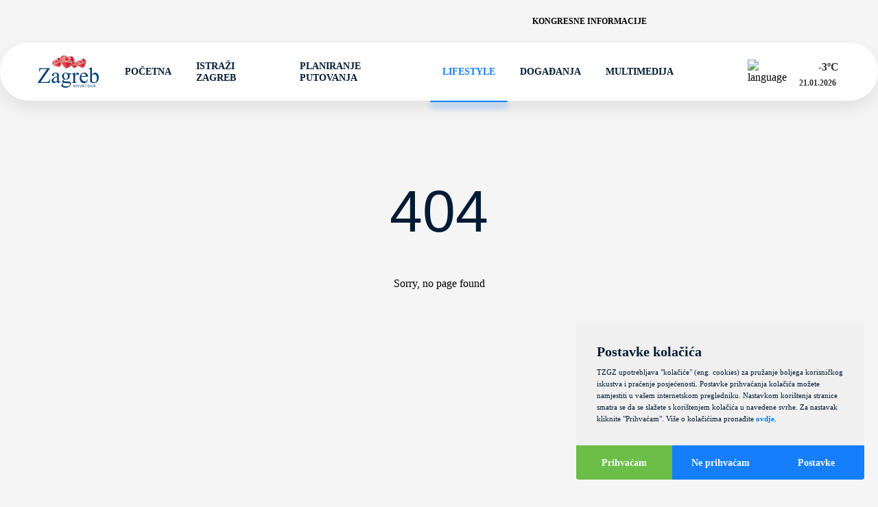

--- FILE ---
content_type: text/html; charset=utf-8
request_url: https://www.infozagreb.hr/hr/lifestyle/nocni-zivot/lounge-barovi/finjak
body_size: 94337
content:
<!doctype html><html lang="hr"><head><meta charset="UTF-8"/><meta name="referrer" content="origin"/><meta name="viewport" content="width=device-width,initial-scale=1"/><meta http-equiv="X-UA-Compatible" content="ie=edge"/><link rel="icon" type="image/png" href="/assets/favicon/favicon-48x48.png" sizes="48x48"/><link rel="icon" type="image/svg+xml" href="/assets/favicon/favicon.svg"/><link rel="shortcut icon" href="/assets/favicon/favicon.ico"/><link rel="apple-touch-icon" sizes="180x180" href="/assets/favicon/apple-touch-icon.png"/><meta name="apple-mobile-web-app-title" content="Infozagreb"/><link rel="manifest" href="/assets/favicon/site.webmanifest"/><meta name="theme-color" content="#ffffff"/><title data-react-helmet="true"></title>
        <meta data-react-helmet="true" name="geo.region" content="HR-01"/><meta data-react-helmet="true" name="geo.placename" content="Zagreb"/><meta data-react-helmet="true" name="geo.position" content="45.813177;15.977048"/><meta data-react-helmet="true" name="ICBM" content="45.813177, 15.977048"/>
        
        <link data-chunk="main" rel="stylesheet" href="/static/css/styles-0e3f4ce9b4acee15dde1.css">
        <script data-react-helmet="true" type="application/ld+json">
						{
							"@context": "https://schema.org",
							"@type": "Organization",
							"url": "https://www.infozagreb.hr/",
							"name": "Turistička Zajednica Grada Zagreba",
							"contactPoint": {
								"@type": "ContactPoint",
								"telephone": "+385 1 48-98-555",
								"contactType": "Customer service"
							}
						}
					</script>
        <link data-parent-chunk="main" rel="prefetch" as="style" href="/static/css/styles-0e3f4ce9b4acee15dde1.css">
<link data-chunk="main" rel="preload" as="style" href="/static/css/styles-0e3f4ce9b4acee15dde1.css">
<link data-chunk="main" rel="preload" as="script" href="/static/js/runtime-a65c77109c26750f344d.js">
<link data-chunk="main" rel="preload" as="script" href="/static/js/styles-95a2df81c1e77061581e.js">
<link data-chunk="main" rel="preload" as="script" href="/static/js/vendors-a651996507b0605f0497.js">
<link data-chunk="main" rel="preload" as="script" href="/static/js/main-4b896727ee5ac6d810e3.js">
<link data-parent-chunk="main" rel="prefetch" as="script" href="/static/js/styles-95a2df81c1e77061581e.js">
<link data-parent-chunk="main" rel="prefetch" as="script" href="/static/js/vendors-a651996507b0605f0497.js">
<link data-parent-chunk="main" rel="prefetch" as="script" href="/static/js/homePage-HomePage-45c1c8f127f2defd33fd.js">
<link data-parent-chunk="main" rel="prefetch" as="script" href="/static/js/landingPages-Taxi-3337a8523f51c2a45d4c.js">
<link data-parent-chunk="main" rel="prefetch" as="script" href="/static/js/withSideMenu-withSideMenu-48f439a42094d486f3f6.js">
        </head><body><div id="root"><div class="wrapper  "><div class="header"><div class="shadow-top"></div><div class="header-top" style="opacity:0;transform:translateX(-30px) translateZ(0)"><div class="container "><div class="top"><a href="https://www.meetinzagreb.hr/?lang=hr" class="link" target="_blank">Kongresne informacije</a><div class="searchButton"><svg class="icon povecalo"><use xlink:href="/assets/icons-c9ec9d6b9ab9ef3eeaadac4d9a083f42.svg#povecalo"></use></svg></div><div class="social"><a href="https://www.facebook.com/visitzagreb" target="_blank"><svg class="icon icon-facebook"><use xlink:href="/assets/icons-c9ec9d6b9ab9ef3eeaadac4d9a083f42.svg#icon-facebook"></use></svg></a><a href="https://twitter.com/zagreb_tourist" target="_blank"><svg class="icon icon-x"><use xlink:href="/assets/icons-c9ec9d6b9ab9ef3eeaadac4d9a083f42.svg#icon-x"></use></svg></a><a href="https://www.instagram.com/zagrebtourist/" target="_blank"><svg class="icon icon-instagram"><use xlink:href="/assets/icons-c9ec9d6b9ab9ef3eeaadac4d9a083f42.svg#icon-instagram"></use></svg></a><a href="https://www.youtube.com/user/ZAGREBTOURIST" target="_blank"><svg class="icon icon-youtube"><use xlink:href="/assets/icons-c9ec9d6b9ab9ef3eeaadac4d9a083f42.svg#icon-youtube"></use></svg></a><a href="https://www.tiktok.com/@zagrebtouristboard" target="_blank"><svg class="icon icon-tiktok"><use xlink:href="/assets/icons-c9ec9d6b9ab9ef3eeaadac4d9a083f42.svg#icon-tiktok"></use></svg></a></div></div></div></div><div class="header-bottom" style="opacity:0;transform:translateY(-30px) translateZ(0)"><div class="container "><div class="bottom"><div class="logo" style="opacity:0;transform:scale(0.8) translateZ(0)"><a href="/hr"><svg xmlns="http://www.w3.org/2000/svg" id="Layer_2" viewBox="0 0 141.73 73.65"><g id="Layer_1-2"><path fill="#8b0e04" d="M35.64 13.05s2.03-2.5 6.99-1.69c0 0 .48.08.57-.63l.15-.11.12.5-.06.47-.17.57-.58.38-1.37-.24-1.88-.25-.88-.11c-.08 0-1.65.63-1.65.63l-.54.3-.71.2Z"></path><path fill="#e31937" d="M51.44 6.43c-.58-.35-2.86-1.99-5.23-.36-2.37 1.63-2.87 3.26-3.17 5.62 0 0-.06.59-.63.52 0 0-1.85-.41-2.72-.52-.87-.11-2.71.03-4.13 1.42s-2.37 4.04-1.09 6.31c1.14 2.04 3.32 3.38 4.73 3.9 0 0 2.83.86 3.77 1.14.94.28 3.6.86 4.07.92.46.06 1.9.24 2.39.2.45-.04 1.32.57 2.86-2.29 1.51-2.81 1.55-4.03 1.92-5.33.51-1.79.51-2.24.81-4.59.31-2.44-.75-4.29-1.64-5.27-.89-.98-.68-.92-1.95-1.67"></path><path fill="#8b0e04" d="M53.4 8.09c-.79-.86-.72-.92-1.57-1.44.37.63.76 1.32 1.15 1.99.85 1.45.76 4.58.6 5.12-.16.54-.64 3.26-.68 3.51-.03.25-.78 2.9-1.12 3.46-.34.56.03 1.71-1.31 2.75-1.1.85-.22 1.63.07 1.95.46-.24 1.03-.82 1.75-2.16 1.51-2.81 1.55-4.03 1.92-5.33.51-1.79.51-2.24.81-4.59.31-2.44-.75-4.29-1.64-5.27"></path><path fill="#c41230" d="M49.44 24.35c-.39.32-.91-.12-1.26-.01s-1.4.14-1.86.08c-.46-.06-2.07-.47-3.53-.66-.96-.12-3.28-.65-4.74-.99.42.23.82.41 1.17.54 0 0 2.83.86 3.77 1.14.94.27 3.6.86 4.07.92.46.06 1.9.24 2.39.2.26-.02.71.2 1.39-.33-1.04-.71-.59-1.55-1.4-.9"></path><path fill="#c41230" d="M44.45 8.43s6.08-1.65 6.15 8.69c.07 9.83-6.26 5.88-4.58 7.25 0 0 2.7.53 3.41-.02.72-.55 2.3-1.96 3.47-7.07 1.17-5.11.87-8-.42-9.5s-3.39-2.9-5.38-1.93c-1.99.97-2.61 2.24-2.66 2.59"></path><path fill="#ef3e42" d="M36.66 14.03s-1.63 2.13-1.69 2.53c-.06.4.44 1.7.66 2.37.22.67.81 1.6 1.8 2.25 1 .65 3.7 1.83 4.45 1.92.75.08 2.96.74 3.48.7.52-.05 1 .03 2.08-.05 2.31-.17 1.25-1.97.18-2.4-.77-.31-.97-.52-1.12-1.14-.15-.62-2.26-1.9-2.43-2.42-.16-.52-.94-2.03-.82-2.84.12-.82-.42-1.64-1.03-1.77-2.27-.48-2.14-.71-2.8-.65-.57.05-1.47.05-2.75 1.52"></path><path fill="#f37768" d="M37.8 15.17s-.66.12-.86.2c-.2.09-.26.15-.54.66-.28.52-.51 1.34-.42 1.9.09.56.11.99.46 1.39.34.39.89 1.14 1.27 1.15.38.01.39.2.89.42.5.22.67.12 1.07.23 1.12.31.78-1.66 1.46-1.84.68-.18 1.41-1.1.62-1.28-.79-.17-1.83-.2-2.49-.59-.65-.39-1.32-1.26-1-1.69.32-.43-.31-.55-.46-.55"></path><path fill="#c41230" d="M41.9 17.69c.09-.14.24-.21.46-.22h.01c.17.04.48.2.44.5 0 .07-.03.11-.06.14-.04.03-.1.02-.15 0-.11-.02-.24-.05-.39.3-.05.12-.12.26-.21.24-.07-.02-.09-.12-.08-.13v.03c0-.02-.22-.55-.02-.86m-.69-.19c-.12.29-.24.52-.5.64h-.02c-.02 0-.5 0-.78.5-.24.43-.66.58-.87.66-.04.02-.09.03-.1.04l-.05.03c-.12.07-.34.21-.29.55v.06q.05.33.49.39c.23.03.4.05.45 0 .04-.04.04-.13 0-.31-.06-.35.17-.64.32-.67.07-.01.12.02.14.09.05.2.07 1.22.21 1.56.15.36.06.59-.09.92-.06.14.1.32.29.41.18.09.41.12.5-.04.09-.16.16-.31.22-.45.08-.18.14-.32.23-.38.14-.11.35-.17.46-.16.03-.02.11-.19.11-.38 0-.11-.03-.26-.16-.34-.13-.07-.21-.12-.24-.11-.03 0-.05.04-.11.13l-.05.09c-.3.48-.47.66-.6.65-.19-.02-.39-.63-.35-1.39.02-.38-.01-.5-.03-.57-.02-.1-.02-.12.08-.31.08-.16.12-.29.15-.4.03-.13.06-.22.15-.29.12-.1.26 0 .35.07.03.02.07.05.08.05.01 0 .06-.05.08-.08.05-.06.1-.11.15-.09.03 0 .05.04.05.08 0 .07.11.36.21.65.13.37.28.79.3.95.05.29.11.46.31.61.09.07.22.1.3.04.1-.07.1-.26.01-.53-.18-.51-.22-.91-.11-1.09.03-.06.08-.09.14-.1l.08-.02c.18-.04.38-.08.49.16l.05.11c.09.23.23.58.46.61.11.01.26 0 .32-.12.09-.15 0-.4-.24-.71-.32-.42-.45-.81-.54-1.12-.07-.22-.13-.42-.25-.56-.28-.36-.69-.43-.97-.34-.25.08-.72.24-.83.5m5.89-1.8c-.17.07-.32.07-.44 0-.13-.08-.22-.24-.25-.46-.04-.36.19-.81.2-.83l.01-.01c.14-.11.27-.15.4-.11.21.06.33.32.41.54.15.4.03.71-.33.87m-2.44.02c-.14.31-.45.45-.68.55-.09.04-.18.08-.22.11-.16.13-.41.32.04 1.34.36.82.54.87.7.92.05.01.1.03.15.07.24.16.72.4 1.05.32.12-.03.21-.1.27-.22.29-.54.33-.84.33-.84v-.01l.07-.05c.06-.02.14 0 .24.06.03.02.07 0 .11-.03.13-.12.23-.5.07-.82-.1-.21-.12-.35-.06-.43.06-.09.18-.07.22-.07.07.01.59.16.76.39.1.13.31.25.43.22.07-.02.11-.08.12-.18.03-.21.11-.3.16-.36s.07-.08.02-.16c-.08-.16-.25-.37-.73-.29-.22.04-.36.02-.43-.05-.04-.04-.05-.09-.05-.15 0-.03.04-.05.16-.13.1-.06.24-.15.3-.22.07-.08.08-.26.09-.45l.02-.25c.03-.26-.31-1.02-.63-1.07-.26-.03-.35.06-.49.19l-.15.13c-.1.08-.23.14-.36.19-.18.08-.35.16-.42.27l-.03.05c-.12.22-.29.52.21.92 0 0 .13.08.1.35-.03.2.02.45.15.74.13.31.04.4.02.43-.04.03-.08 0-.17-.09-.13-.12-.35-.32-.6-.35-.17-.02-.35.07-.5.23-.13.14-.19.31-.17.42.03.13.13.25.27.31s.3.04.44-.04h.02c.03 0 .26 0 .36.12.04.06.05.14 0 .24-.14.34-.34.49-.59.46-.25-.03-1.03-.35-1.07-.76-.01-.12-.06-.23-.11-.34-.1-.24-.2-.48.11-.72l1.13-.88c.08-.06.1-.16.04-.27-.07-.14-.25-.26-.45-.2 0 0-.1.04-.26.41m3.25-2.64c-.12.17-.18.36-.13.46.05.11.21.2.36.28.18.1.36.21.41.36.09.28.25.77.24 1.22 0 .15-.03.3-.05.44-.04.26-.08.48.04.55l.03.02c.19.12.32.2.94-.28.54-.42.74-.45.87-.47l.08-.02s.09-.14.07-.27c-.01-.08-.07-.22-.26-.22-.23 0-.45.19-.63.35-.12.1-.21.18-.29.2-.09.02-.22.05-.33-.04-.11-.09-.17-.28-.18-.59-.01-.31 0-.37.04-.41.03-.02.06-.01.09 0 .05.01.12.03.23-.06.1-.07.16-.14.21-.2.1-.11.18-.19.36-.21.19-.02.41-.11.45-.21 0-.01.02-.06-.05-.14-.13-.13-.34-.03-.59.08-.15.07-.3.14-.45.17-.2.04-.38-.01-.5-.15-.12-.13-.16-.31-.11-.46.1-.3.31-.45.48-.49l.1-.03c.18-.05.44-.11.61-.09.18.02.43-.18.45-.3 0-.02-.01-.11-.07-.18a.236.236 0 0 0-.09-.08c-.16-.08-.42.01-.76.25-.04.03-.39.27-.93.2-.22-.03-.46.09-.63.32"></path><path fill="#8b0e04" d="M52.44 14.58c-.11.06-.25.05-.41-.03-.13-.06-.22-.06-.3-.06-.12 0-.23 0-.38-.19-.2-.26-.04-.54.08-.65.21-.21.39-.18.42-.17.29-.03.56.04.7.19.01.01.02.03.03.04.08.1.11.23.09.38-.03.25-.11.42-.24.49m-1.08-1.64s-.1.05-.15.05c-.03 0-.05-.02-.07-.04-.04-.05-.05-.16-.07-.33l-.05-.33c-.07-.46.5-.76.53-.77.2-.09.36-.11.47-.03.22.14.23.54.23.93 0 .18-.05.31-.13.38-.13.11-.31.08-.45.07h-.02c-.12-.02-.21.02-.28.06m-.83-1.27c-.07.12-.05.31.07.56.39.81.38 1.84.33 2.27-.03.22.07.37.16.46.18.18.47.26.75.23l.29-.03c.48-.02 1.01-.05 1.17-.79.2-.93-.02-1.25-.49-1.53-.43-.25-.31-.75-.23-1.09l.04-.2c.02-.13-.14-.34-.38-.45-.17-.08-.49-.14-.81.22l-.01.01c-.02.01-.42.22-.63.19 0 0-.18 0-.27.14"></path><path fill="#b22121" d="M40.98 18.51s.12.04.21.03l-.02-.07-.04-.02-.1-.03-.06.07v.02Z"></path><path fill="#b88b73" d="M41.58 17.65c.09-.14.24-.21.46-.22h.01c.17.04.48.2.44.5 0 .07-.03.12-.06.14-.05.03-.1.02-.15 0-.11-.02-.24-.05-.39.3-.05.12-.12.26-.21.24-.06-.02-.08-.12-.08-.13v.03c0-.02-.22-.55-.02-.86m-.69-.19c-.12.28-.24.51-.5.65h-.02c-.02 0-.5 0-.78.5-.24.43-.66.58-.87.66-.04.02-.09.03-.1.04l-.05.03c-.12.07-.34.21-.29.55v.06q.05.33.49.39c.23.03.4.04.45 0 .04-.04.04-.13 0-.31-.06-.35.17-.64.32-.67.07-.01.12.02.14.09.05.2.17 1.2.21 1.57.04.38.06.59-.09.92-.06.14.1.32.29.41.18.09.41.12.5-.04.1-.16.16-.31.22-.45.08-.18.14-.31.23-.38.14-.11.35-.17.46-.16.03-.03.11-.19.11-.38 0-.11-.03-.26-.16-.34-.13-.07-.21-.12-.25-.11-.03 0-.05.04-.11.13l-.06.09c-.29.47-.47.66-.6.64-.19-.02-.39-.63-.35-1.4.02-.37-.01-.5-.03-.57-.02-.1-.01-.12.08-.31.08-.17.12-.29.15-.4.04-.13.06-.22.15-.29.12-.1.26 0 .35.07.03.02.07.05.08.05.01 0 .06-.05.08-.08.05-.06.1-.11.15-.09.03 0 .05.04.05.08.01.07.11.36.21.65.13.37.28.79.31.95.05.29.11.46.31.61.09.07.22.1.3.04.1-.07.1-.26.01-.53-.18-.51-.21-.91-.11-1.09.03-.06.08-.09.14-.1l.08-.02c.18-.04.39-.08.49.16l.04.11c.09.23.23.58.46.6.11.01.26 0 .32-.12.09-.15 0-.4-.24-.71-.32-.42-.44-.81-.54-1.12-.07-.22-.13-.42-.24-.56-.28-.36-.69-.43-.97-.34-.25.08-.72.24-.83.5m5.9-1.79c-.17.07-.32.07-.44 0-.13-.08-.22-.24-.25-.46-.04-.36.19-.81.2-.83v-.01c.14-.11.27-.15.39-.12.21.06.33.32.42.55.15.4.03.71-.33.87m-2.43.02c-.13.31-.45.45-.69.54-.1.04-.18.08-.22.11-.16.13-.41.32.04 1.34.36.82.54.87.7.92.05.02.1.03.15.07.23.16.72.4 1.05.32.12-.03.21-.1.27-.22.29-.54.33-.84.33-.84v-.02l.07-.05c.06-.02.14 0 .24.06.03.02.07 0 .11-.03.13-.12.23-.5.07-.82-.1-.21-.11-.35-.05-.43.06-.08.18-.07.22-.06.08 0 .59.16.76.39.1.13.31.25.44.22.07-.02.11-.08.12-.18.03-.21.11-.3.16-.36s.07-.07.02-.16c-.08-.16-.24-.37-.73-.29-.22.04-.36.02-.43-.05-.04-.04-.06-.09-.05-.15 0-.03.03-.05.16-.13.1-.07.24-.15.3-.22.07-.08.08-.26.09-.45l.02-.25c.03-.26-.31-1.02-.63-1.06-.26-.03-.35.05-.49.18l-.15.13c-.1.08-.23.14-.36.2-.17.08-.35.16-.41.28l-.03.05c-.12.22-.29.52.21.92 0 0 .13.08.1.35-.02.2.03.45.15.74.13.31.04.4.01.42-.04.03-.08 0-.17-.08-.13-.12-.35-.32-.59-.35-.17-.02-.35.07-.51.23-.13.14-.19.31-.17.42.03.13.13.25.27.31s.3.04.44-.04h.02c.03 0 .26 0 .36.12.04.06.05.14 0 .24-.13.34-.34.49-.59.46-.25-.03-1.03-.35-1.07-.76-.01-.12-.06-.23-.11-.34-.1-.24-.2-.48.11-.72l1.13-.88c.08-.06.1-.16.04-.26-.07-.14-.25-.25-.45-.2 0 0-.1.04-.26.41m3.24-2.66c-.12.17-.18.36-.14.46.05.11.21.2.36.29.18.1.36.2.41.35.09.28.25.77.24 1.22 0 .15-.03.3-.05.44-.04.26-.08.48.04.55l.03.02c.19.12.32.2.94-.28.54-.42.74-.45.86-.47l.08-.02s.09-.14.07-.27c-.01-.08-.07-.22-.26-.22-.23 0-.46.19-.63.35-.12.1-.21.18-.29.2-.09.02-.22.04-.32-.04-.11-.09-.17-.28-.18-.59-.01-.31 0-.37.04-.4.03-.02.06-.01.09 0 .05.01.12.03.23-.05.1-.07.16-.14.21-.2.1-.11.18-.19.36-.21.19-.03.41-.11.45-.21 0-.02.02-.06-.05-.14-.13-.13-.34-.03-.59.08-.15.07-.3.14-.45.17-.19.04-.38-.01-.5-.15-.12-.13-.16-.31-.11-.46.1-.3.31-.45.48-.49l.1-.03c.18-.05.44-.11.62-.09.18.02.43-.18.45-.3 0-.02-.01-.11-.07-.18a.236.236 0 0 0-.09-.08c-.16-.07-.42.01-.76.25-.04.03-.39.27-.93.2-.22-.03-.46.09-.63.32m4.52 1.48c-.11.06-.24.05-.41-.03-.13-.06-.21-.06-.3-.06-.12 0-.23 0-.38-.19-.2-.26-.04-.54.08-.65.21-.21.39-.18.42-.17.29-.03.56.04.7.19l.04.04c.08.1.11.23.09.38-.03.25-.11.42-.24.49m-1.08-1.64s-.1.05-.15.05c-.03 0-.05-.02-.07-.04-.04-.05-.06-.16-.07-.33l-.05-.33c-.08-.47.5-.76.53-.77.19-.1.35-.11.47-.03.22.14.23.54.23.94 0 .18-.05.3-.13.38-.13.11-.31.08-.45.06h-.02c-.13-.02-.21.02-.28.07m-.84-1.29c-.07.12-.05.31.07.56.39.81.38 1.84.33 2.27-.03.22.07.37.16.46.18.18.47.26.75.23l.29-.02c.48-.03 1.02-.05 1.18-.79.2-.93-.02-1.25-.49-1.53-.42-.25-.31-.75-.23-1.09l.04-.2c.02-.12-.14-.34-.37-.45-.17-.08-.49-.14-.81.23h-.01c-.02.01-.42.22-.63.19 0 0-.19 0-.27.14"></path><path fill="#b88b73" d="M40.66 18.47s.12.04.21.03v-.07l-.05-.03-.11-.03-.06.07v.02Zm.54 2s-.19-.06-.23-.02l.04.04.12.03h.1l-.03-.04Z"></path><path fill="#eed9cd" d="M41.37 17.63c.09-.14.24-.21.46-.22h.01c.17.04.48.2.44.5 0 .07-.03.12-.06.14-.04.03-.1.02-.15 0-.11-.02-.24-.05-.39.3-.05.12-.12.26-.21.24-.06-.02-.09-.12-.08-.13v.03c0-.02-.22-.55-.02-.86m-.69-.2c-.12.29-.24.51-.5.65h-.02c-.02 0-.5 0-.78.5-.24.44-.66.59-.87.66-.04.02-.09.03-.1.04l-.05.03c-.12.07-.34.21-.3.55v.06q.05.33.49.39c.23.03.4.05.45 0 .04-.04.04-.13 0-.31-.06-.35.17-.64.32-.67.07-.01.12.02.14.09.05.2.17 1.2.21 1.57.04.39.06.59-.09.92-.06.14.1.32.29.41.18.09.41.12.5-.04.1-.16.17-.32.22-.45.08-.17.14-.31.23-.38.14-.11.35-.17.46-.16.03-.02.11-.19.11-.38 0-.11-.03-.26-.16-.34-.13-.07-.21-.12-.25-.12-.03 0-.05.05-.11.13l-.05.09c-.3.48-.47.66-.6.65-.19-.02-.39-.63-.35-1.4.02-.38-.01-.5-.03-.57-.02-.1-.02-.12.08-.31.09-.16.12-.29.15-.4.04-.13.06-.22.15-.29.12-.09.26 0 .35.07.03.02.06.05.08.05.01 0 .06-.05.08-.08.05-.06.1-.11.15-.09.03 0 .05.04.05.08.01.07.11.36.21.65.13.37.28.79.3.95.05.29.11.46.31.61.09.07.22.1.3.04.1-.07.1-.26.01-.53-.18-.51-.21-.91-.11-1.08.03-.06.08-.09.14-.1l.08-.02c.18-.03.38-.08.48.16l.05.11c.09.23.23.58.46.6.11.01.26 0 .32-.12.09-.15 0-.4-.24-.71-.32-.42-.45-.81-.55-1.12-.07-.22-.13-.42-.24-.56-.28-.36-.69-.43-.97-.34-.25.09-.72.24-.83.5m5.91-1.8c-.17.08-.32.08-.44 0-.14-.08-.22-.24-.25-.46-.04-.36.19-.81.2-.83 0 0 0-.01.01-.02.14-.11.27-.15.39-.11.21.06.33.32.42.55.15.4.03.71-.34.87m-2.42.02c-.14.31-.45.45-.68.55-.1.04-.18.08-.22.11-.16.13-.41.32.04 1.34.36.82.54.87.7.92.05.02.1.03.15.07.23.16.72.4 1.05.32.12-.03.21-.1.27-.22.29-.54.33-.84.33-.84v-.01l.06-.05c.06-.02.14 0 .24.06.03.02.07 0 .11-.03.14-.12.23-.49.08-.82-.1-.21-.12-.35-.06-.43.06-.08.18-.07.22-.07.07 0 .58.16.76.39.1.13.31.25.44.22.07-.02.11-.08.12-.18.02-.21.11-.3.16-.36s.07-.07.03-.16c-.08-.16-.25-.37-.73-.29-.22.04-.36.02-.43-.05-.04-.04-.06-.09-.05-.15 0-.03.03-.05.16-.13.1-.06.24-.15.3-.22.07-.08.08-.26.09-.44l.02-.26c.03-.26-.3-1.02-.63-1.06-.26-.03-.35.05-.49.19l-.15.12c-.1.08-.23.14-.36.2-.17.08-.35.16-.42.27l-.03.05c-.12.22-.29.52.2.92 0 0 .13.08.1.35-.03.2.02.45.15.74.12.31.04.4.01.43-.04.03-.08 0-.17-.09-.13-.12-.35-.32-.6-.35-.17-.02-.35.06-.51.23-.13.14-.19.31-.17.42.03.13.13.25.27.31s.29.05.43-.04h.02c.03 0 .26 0 .36.12.04.06.04.14 0 .24-.13.34-.33.49-.59.46-.25-.03-1.03-.35-1.07-.76-.01-.12-.06-.23-.11-.34-.1-.24-.2-.48.11-.72l1.13-.88c.08-.06.09-.16.04-.27-.07-.14-.24-.25-.45-.2 0 0-.1.04-.26.41m3.26-2.65c-.12.17-.18.36-.14.46.05.11.21.2.36.29.18.1.36.2.41.35.09.28.25.77.24 1.21 0 .15-.03.31-.05.44-.04.26-.08.48.04.55l.03.02c.19.12.32.2.94-.28.54-.42.74-.45.87-.47l.08-.02s.09-.14.07-.27c-.01-.08-.07-.22-.26-.22-.23 0-.45.19-.63.35-.12.1-.21.18-.29.2-.09.02-.22.05-.32-.04-.11-.09-.17-.28-.18-.59 0-.31 0-.37.04-.4.03-.03.06-.01.09 0 .05.01.12.03.23-.06.1-.07.16-.14.21-.2.1-.11.18-.19.36-.21.19-.02.42-.11.45-.21 0-.02.02-.06-.05-.14-.13-.13-.34-.04-.59.08-.15.07-.3.14-.45.17-.2.04-.38-.01-.5-.15-.11-.13-.16-.31-.11-.46.1-.3.31-.45.48-.48l.1-.03c.18-.05.44-.12.62-.09.18.02.43-.18.45-.3 0-.02-.01-.11-.07-.18-.02-.03-.05-.06-.1-.08-.16-.07-.42.01-.76.25-.04.03-.39.27-.93.2-.22-.03-.46.09-.63.32m4.53 1.49c-.11.06-.25.05-.41-.03-.13-.06-.22-.06-.3-.06-.12 0-.23 0-.38-.18-.2-.26-.04-.54.08-.65.21-.21.38-.18.42-.17.3-.03.56.04.7.19.01.01.02.03.04.04.08.1.11.23.09.38-.03.25-.11.42-.24.49m-1.08-1.65c-.05.03-.1.05-.15.05-.03 0-.05-.01-.07-.04-.04-.05-.06-.16-.07-.33l-.05-.33c-.08-.46.5-.76.53-.77.2-.1.36-.11.47-.04.22.14.23.54.23.94 0 .18-.05.31-.14.38-.12.11-.31.08-.45.07h-.02c-.13-.02-.21.03-.28.07m-.83-1.28c-.07.12-.05.31.07.56.38.81.38 1.84.33 2.27-.03.22.08.37.17.46.18.18.47.27.75.23l.29-.02c.48-.03 1.01-.06 1.17-.8.2-.93-.02-1.25-.49-1.53-.43-.25-.31-.75-.23-1.09l.04-.2c.02-.12-.14-.34-.38-.45-.16-.07-.49-.14-.81.23l-.01.01c-.02 0-.42.22-.63.19 0 0-.19 0-.27.14"></path><path fill="#fff" d="M38.3 20.09s-.27-.3-.07-.51c.21-.21.47-.33.68-.41.21-.08.38-.3.44-.34.05-.04.12-.04.11.04-.02.08-.35.4-.47.48-.12.08-.33.06-.46.23s-.24.16-.15.29c.09.13-.02.28-.08.22m2.05 1.18s-.39.36-.41.58c-.03.22-.2.08-.19.02.01-.07.23-.4.23-.4s.16-.22.38-.2m.12-3.22s.25-.27.27-.38c.01-.12.04-.22.15-.21.1.01.21.03.1.24-.11.21-.22.3-.31.37s-.29.05-.21-.02m4.44-1.22s-.31.02-.45.24-.17.27-.02.29c.15.02.23-.26.42-.24.19.03.19.03.28-.05.09-.07-.06-.22-.23-.24m.71-1.86c-.02.16.02.3-.15.27-.17-.02-.28-.16-.26-.32.02-.16.17-.27.33-.25.16.02.1.14.08.3m2.17-2.06s-.31.12-.34.35c-.03.23 0 .33.2.36.2.02.33-.27.35-.4.02-.13.09-.25.04-.31-.05-.07-.13-.07-.25 0m.52 3.02s-.05.2.03.31c.09.11.2.11.3.03.1-.08.12-.21.12-.27 0-.06-.09.01-.23-.09-.15-.1-.15-.03-.22.03m1.8-4.35s-.12.13-.04.33c.07.2.11.38.19.21.07-.16-.02-.3.11-.4.13-.1.1-.25-.03-.2-.13.06-.16-.07-.22.05m.34 2.99s.12.37.37.4c.25.03.26-.06.27-.16.01-.09-.1-.16-.24-.18-.14-.02-.2-.2-.23-.2s-.15-.04-.17.13m-8.2 3.56s-.15.05-.23.04c-.08 0-.21.04-.32.33-.1.29-.3.17-.3.17s-.09.08-.02.14c.08.06.14.04.29-.08.15-.12.2-.29.32-.33.12-.04.36-.05.26-.27"></path><path fill="#c41230" d="M39.19 15.79c-.14-.18-.05-.48.2-.67.25-.19.57-.21.7-.03.14.18.05.48-.2.68-.25.19-.56.21-.7.03m9.19-10.36c-1.62.26-2.89 1.31-3.77 3.3-.93 2.11-.25 3.14.24 3.57.72.64 1.92.72 2.78.2.78-.47 1.09-1.33.85-2.34-.37-1.51-1.02-1.98-1.5-2.1-.5-.13-1.06.06-1.47.5-.42.45-.57 1.04-.4 1.54.28.81.88 1.35 1.45 1.26.55-.08.89-.69.93-1.64 0-.03-.08-.29-.24-.49-.08-.1-.18-.19-.3-.24-.19-.08-.4-.04-.64.11-.32.2-.46.42-.41.64.06.28.39.5.59.52.2.02.26.15.25.24-.01.12-.14.23-.32.21-.25-.03-.69-.14-.86-.51-.16-.34-.04-.82.34-1.41.29-.45.63-.53.86-.5.46.04.94.49 1.2 1.12.3.72.23 1.45-.19 1.94-.62.74-1.37 1.1-2 .96-.53-.12-.93-.57-1.12-1.28-.2-.78.02-1.82.59-2.8.53-.91 1.25-1.55 1.93-1.72l.54-.15c.73-.21 1.55-.46 2.41-.32 0 0-1.38-.65-1.71-.6m.32 18.88c-1.9.08-4.7-.37-6.31-.85h-.05c-1.57-.49-5.73-1.74-6.57-4.48-.88-2.86.38-4.82 1.55-5.29l.22-.09c.92-.38 2.46-1.02 3.44-.53.39.19.73.54.78 1.06.12 1.3-.45 2.33-1.29 2.87-.62.4-1.26.51-1.56.27-.44-.36-1.18-.96-1.18-1.64 0-.35.2-.68.6-.99.71-.55.89-.54.97-.48.1.08 0 .29-.04.36 0 .01-.02.02-.04.02 0 0-.39.01-.59.3-.17.24-.18.6-.03 1.07.1.32.3.5.59.52.5.04 1.18-.4 1.47-.98.2-.38.18-.74-.04-1.01-.56-.68-1.63-.94-2.16-.54-.45.35-1.46 1.29-1.01 2.4.28.68.83 1.27 1.41 1.5.33.13.64.14.9.02.36-.16 2.14-1.04 2.34-2.57v-.07c.18-1.29.28-2.14-1.27-2.59-1.72-.49-3.48.33-4.55 1.26-.58.5-1.04 1.55-1.2 2.72-.18 1.28.03 2.44.56 3.18v.01c.01.03.92 2.65 6.42 3.98 4.66 1.13 4.84 1.1 5.16 1.06h.04c.44-.07.98-.04 1.46-.02.29.01-.02-.49-.02-.49"></path><path fill="#b88b73" d="M38.82 15.69c-.14-.18-.05-.48.21-.67.25-.19.57-.21.7-.03.14.18.05.48-.2.68-.25.19-.57.21-.71.03m-2.88-1.91c-.58.5-1.04 1.54-1.2 2.73-.18 1.27.03 2.43.56 3.18v.01c0 .03.91 2.65 6.42 3.98 4.67 1.13 4.84 1.1 5.16 1.06h.04c.44-.07.98-.04 1.46-.02.55.03 1.06.05 1.23-.07.05-.04.12-.08.21-.13.46-.24 1.42-.74 2.09-3.14.38-1.37.69-1.9.93-2.33.26-.46.38-.8.6-1.93.1-.51.14-1.06.23-1.63.28-1.92.57-3.9.34-4.86-.36-1.44-.95-2.71-1.76-3.75-.5-.64-2.3-1.79-4.24-1.55-1.63.2-2.89 1.31-3.77 3.3-.93 2.11-.25 3.15.23 3.57.72.64 1.92.72 2.78.2.78-.47 1.09-1.33.85-2.34-.37-1.51-1.02-1.98-1.5-2.1-.5-.13-1.06.06-1.47.5-.42.45-.57 1.04-.41 1.54.28.82.89 1.35 1.45 1.26.55-.08.89-.69.93-1.64-.01-.03-.09-.29-.25-.49-.08-.1-.18-.19-.3-.24-.19-.07-.4-.04-.64.11-.32.19-.46.42-.41.64.06.28.39.5.59.52.2.02.26.15.25.24-.01.12-.14.23-.32.21-.25-.04-.69-.14-.86-.51-.16-.34-.05-.82.34-1.41.29-.45.63-.52.86-.51.46.04.94.49 1.2 1.12.3.72.23 1.44-.19 1.94-.62.74-1.37 1.1-2 .96-.54-.12-.93-.58-1.12-1.28-.2-.78.02-1.82.6-2.8.53-.91 1.25-1.55 1.93-1.72l.54-.15c1.4-.41 3.15-.93 4.93 1.38 1.99 2.57 1.54 5.73 1.02 7.89-.5 2.11-1.51 5.84-2.05 6.83l-.11.21c-.48.9-.86 1.6-2.74 1.68-1.91.08-4.7-.37-6.31-.85h-.05c-1.57-.48-5.73-1.74-6.57-4.48-.88-2.86.38-4.82 1.55-5.29l.22-.09c.92-.38 2.46-1.02 3.44-.53.39.2.65.55.78 1.06.33 1.29-.45 2.33-1.3 2.87-.62.4-1.26.51-1.56.27-.44-.36-1.18-.96-1.18-1.64 0-.35.21-.68.6-.99.71-.55.89-.55.96-.48.1.08 0 .29-.04.36 0 .01-.02.02-.04.02 0 0-.38.01-.59.3-.17.24-.18.6-.03 1.07.1.32.3.5.59.52.5.04 1.18-.4 1.47-.97.2-.38.18-.74-.04-1.01-.57-.68-1.63-.94-2.16-.54-.45.35-1.46 1.29-1.01 2.4.27.68.83 1.27 1.41 1.5.33.13.64.14.9.02.36-.16 2.14-1.04 2.34-2.56v-.07c.17-1.29.28-2.15-1.27-2.59-1.72-.49-3.48.33-4.55 1.26"></path><path fill="#eed9cd" d="M38.61 15.67c-.14-.18-.05-.48.21-.68.25-.19.56-.21.7-.03.14.18.05.48-.2.68-.25.19-.57.21-.71.03m-2.89-1.91c-.57.5-1.04 1.54-1.2 2.73-.18 1.27.03 2.43.56 3.18v.01c0 .03.92 2.65 6.42 3.98 4.66 1.13 4.84 1.11 5.16 1.06h.04c.44-.07.98-.04 1.46-.02.55.03 1.06.06 1.23-.07.05-.04.12-.08.21-.13.46-.24 1.42-.75 2.09-3.14.38-1.37.69-1.9.93-2.33.26-.46.37-.8.59-1.93.1-.5.15-1.05.23-1.63.28-1.92.57-3.9.34-4.85-.36-1.45-.95-2.71-1.76-3.76-.49-.64-2.3-1.79-4.23-1.55-1.63.2-2.9 1.31-3.77 3.3-.93 2.11-.25 3.14.23 3.57.73.63 1.92.72 2.78.2.78-.48 1.09-1.33.85-2.34-.37-1.51-1.02-1.98-1.5-2.1-.5-.13-1.06.06-1.47.5-.42.45-.58 1.04-.41 1.54.27.81.88 1.35 1.45 1.26.55-.08.89-.69.93-1.64-.01-.03-.09-.29-.25-.49-.08-.1-.18-.2-.3-.25-.19-.07-.4-.04-.64.11-.32.2-.46.42-.41.65.06.28.39.5.59.52.2.03.26.15.25.24-.01.12-.14.23-.32.21-.25-.03-.69-.14-.86-.51-.16-.34-.04-.82.34-1.41.29-.45.63-.52.86-.5.46.04.94.49 1.2 1.12.3.72.23 1.45-.19 1.94-.62.74-1.37 1.1-2 .96-.54-.12-.93-.57-1.12-1.28-.21-.78.02-1.82.59-2.8.54-.91 1.25-1.55 1.93-1.72l.54-.15c1.4-.42 3.15-.93 4.93 1.37 1.99 2.57 1.54 5.73 1.02 7.89-.5 2.11-1.51 5.84-2.05 6.83l-.11.2c-.48.9-.86 1.61-2.74 1.68-1.9.08-4.7-.37-6.3-.85h-.05c-1.57-.49-5.73-1.74-6.57-4.48-.88-2.86.38-4.82 1.55-5.29l.22-.09c.92-.38 2.46-1.02 3.44-.53.39.19.65.55.78 1.06.33 1.29-.45 2.33-1.3 2.87-.62.4-1.26.51-1.56.27-.44-.36-1.18-.96-1.18-1.64 0-.35.21-.68.6-.99.71-.55.89-.55.96-.48.1.09 0 .3-.03.36 0 .01-.02.02-.04.02 0 0-.38.01-.59.3-.17.24-.18.6-.03 1.07.1.32.3.5.59.52.5.04 1.18-.4 1.47-.97.2-.38.18-.74-.04-1.01-.57-.68-1.63-.94-2.16-.54-.45.35-1.46 1.29-1.01 2.4.28.68.83 1.27 1.41 1.5.32.13.63.14.9.02.36-.16 2.14-1.04 2.34-2.56v-.07c.17-1.29.28-2.14-1.27-2.59-1.72-.49-3.48.33-4.55 1.26"></path><path fill="#fff" d="M45.93 9.13c.2 0 .23.18.23.4 0 .22-.04.4-.23.4-.2 0-.36-.18-.35-.4 0-.22.16-.4.36-.4m-7.23 5.42s-.58-.03-.64.55c-.06.58 0 .65.05.71.05.06.2.1.28.04.08-.06.1-.18.07-.32-.03-.13 0-.38.11-.46.1-.08.27-.21.32-.25.05-.04.21-.15.3-.14.09 0 .06-.26-.07-.27-.13-.02-.19-.11-.41.13m-4.13 2.16s-.07.71 0 1.08c0 0 .22.42.24-.06.02-.48-.13-.82-.02-1.09.12-.27.05-.32 0-.29-.05.04-.18.04-.22.35m17.83 2.26s.02-.02.03-.04c.17-.22.71-1.31.77-2.85 0 0-.29.49-.54 1.58 0 0-.37 1.16-.26 1.3"></path><path fill="#ef3e42" d="M47.57 6.99c-.21-.28 1.08-.51 1.57-.52.48-.02.96.29 1.15.39.21.11.43.1.66.36.23.26.93.98 1.06 1.37.14.39-.33.31-.54.04-.21-.27-.56-.67-1.16-.74-.63-.08-1.4-.51-1.62-.66-.23-.15-.9.04-1.11-.23"></path><path fill="#8b0e04" d="M81.22 13.87s2.4-.42 4.85 2.51c0 0 .24.29.64-.08h.14l-.18.36-.27.24-.38.25-.51-.07-.66-.82-.95-1.08s-.41-.46-.45-.5c-.04-.05-1.26-.46-1.26-.46l-.46-.1-.5-.24Z"></path><path fill="#e31937" d="M93.58 17.93c-.16-.49-.65-2.56-2.82-2.8-2.17-.24-3.27.44-4.62 1.65 0 0-.33.31-.62-.02 0 0-.86-1.16-1.3-1.65-.45-.5-1.57-1.33-3.08-1.24-1.51.09-3.37 1.14-3.77 3.08-.36 1.74.23 3.59.77 4.59 0 0 1.2 1.9 1.6 2.53.4.63 1.64 2.29 1.87 2.55.24.26.97 1.09 1.27 1.31.27.2.47.98 2.78.11 2.26-.86 2.9-1.54 3.76-2.1 1.18-.77 1.41-1.03 2.75-2.23 1.39-1.24 1.71-2.83 1.68-3.83-.03-1 .06-.87-.29-1.93"></path><path fill="#8b0e04" d="M93.88 19.86c-.02-.89.05-.88-.18-1.6-.1.55-.22 1.14-.33 1.71-.23 1.25-1.85 3.01-2.21 3.24-.36.23-1.99 1.55-2.14 1.68-.14.13-1.89 1.28-2.36 1.43-.47.15-.84 1-2.12.93-1.05-.06-.94.82-.93 1.16.38.09 1 .04 2.08-.37 2.26-.86 2.89-1.54 3.75-2.1 1.18-.77 1.4-1.03 2.75-2.23 1.39-1.25 1.71-2.84 1.68-3.84"></path><path fill="#c41230" d="M83.52 27.22c-.38-.01-.46-.52-.72-.63-.25-.12-.87-.62-1.11-.88-.24-.26-.96-1.3-1.7-2.13-.49-.55-1.56-2-2.23-2.93.12.34.26.64.4.89 0 0 1.19 1.9 1.6 2.53.4.62 1.64 2.29 1.88 2.55.24.26.97 1.09 1.27 1.31.16.12.31.47.96.51-.25-.93.43-1.18-.35-1.21"></path><path fill="#c41230" d="M88.57 15.61s4.31 2.07-.79 8.05c-4.85 5.68-6.52.26-6.23 1.88 0 0 1.28 1.65 1.97 1.69.69.04 2.29.02 5.51-2.33 3.21-2.35 4.48-4.16 4.49-5.66 0-1.5-.5-3.35-2.12-3.78-1.63-.43-2.61-.01-2.81.16"></path><path fill="#ef3e42" d="M81.32 14.94s-2 .41-2.23.61c-.23.2-.6 1.2-.8 1.69-.21.49-.33 1.32-.08 2.19.25.87 1.21 2.89 1.6 3.31.39.42 1.33 1.9 1.65 2.13.32.23.56.51 1.23 1.01 1.41 1.05 1.7-.51 1.3-1.29-.29-.56-.3-.78-.08-1.21.23-.43-.35-2.21-.19-2.6.17-.38.47-1.63.94-2.04.47-.41.58-1.15.29-1.53-1.07-1.41-.88-1.47-1.29-1.77-.36-.25-.87-.7-2.33-.5"></path><path fill="#f37768" d="M81.4 16.16s-.43-.26-.59-.32c-.16-.05-.22-.05-.64.11-.41.16-.96.51-1.18.88-.23.37-.43.62-.43 1.02s-.06 1.1.15 1.29c.21.2.13.31.3.68.18.38.32.4.5.66.49.73 1.27-.56 1.76-.33.48.24 1.35.07.99-.42-.37-.49-.95-1.03-1.14-1.58-.18-.55-.13-1.38.27-1.47.4-.08.1-.47 0-.54"></path><path fill="#c41230" d="M82.5 19.65c.12-.04.25 0 .37.1.08.11.18.35 0 .51-.04.04-.08.05-.11.05-.04 0-.07-.04-.09-.07-.05-.07-.11-.15-.37-.02-.09.04-.2.09-.24.03-.03-.04 0-.11.02-.12v.01c0-.02.15-.42.42-.5m-.3-.44c-.21.1-.39.18-.61.12h-.01c-.01-.01-.29-.26-.69-.1-.35.13-.67 0-.83-.05-.03-.01-.07-.03-.08-.03h-.05c-.11-.02-.3-.05-.45.16l-.02.04q-.14.21.08.46c.12.13.21.23.26.22.04 0 .09-.05.16-.18.14-.24.42-.28.52-.22.05.03.06.07.04.12-.08.14-.5.78-.66 1.01-.17.24-.26.36-.51.49-.11.05-.1.23-.04.38.06.15.18.27.31.23.13-.04.25-.1.35-.15.13-.06.24-.11.32-.11.13 0 .28.08.34.13.03 0 .16-.05.25-.16.06-.07.11-.17.08-.27-.04-.11-.06-.17-.08-.19-.02-.01-.06 0-.13.02l-.07.03c-.41.13-.6.15-.66.07-.1-.11.09-.55.49-.98.2-.21.24-.29.26-.34.03-.07.05-.08.2-.14.13-.05.22-.11.29-.15.09-.05.15-.09.23-.09.12 0 .15.13.17.21 0 .03.01.06.02.07h.09c.06 0 .11-.01.13.02.01.02 0 .04-.01.08-.03.04-.12.26-.2.48-.11.28-.23.59-.3.7-.11.19-.17.32-.13.51.02.08.07.17.15.17.09.01.19-.1.27-.3.15-.38.33-.63.47-.68.05-.01.09-.01.13.01l.05.03c.12.07.26.15.2.33l-.03.09c-.06.18-.16.44-.04.58.05.06.15.12.25.09.12-.04.2-.23.21-.53.02-.4.15-.69.25-.92.07-.16.13-.3.14-.44.02-.35-.18-.59-.39-.68-.18-.08-.53-.22-.73-.12m4.29 1.87c-.13-.04-.22-.12-.26-.22-.04-.11 0-.25.09-.39.15-.23.51-.37.53-.37h.02c.13 0 .23.05.28.13.09.14.03.35-.03.52-.12.31-.34.42-.62.33m-1.42-1.2c-.23.11-.48.03-.66-.03-.08-.02-.14-.05-.18-.05-.15 0-.39-.02-.64.79-.2.65-.12.77-.06.88.02.03.04.06.05.11.06.21.21.59.44.71.09.04.17.05.26.01.44-.17.61-.31.61-.32h.07s.08.08.11.16c.01.03.03.04.08.04.14 0 .38-.17.45-.44.05-.17.11-.26.18-.27.08-.02.14.05.16.07.04.04.26.38.24.6 0 .13.05.3.14.34.05.02.1 0 .16-.05.12-.11.21-.12.27-.13.06 0 .08 0 .1-.08.04-.13.04-.34-.28-.53-.14-.09-.22-.17-.22-.24 0-.04.01-.08.05-.11.02-.02.05-.02.16 0 .09.02.21.03.28.02.08-.01.17-.11.27-.21l.14-.13c.15-.13.33-.74.17-.93-.13-.15-.23-.14-.38-.14h-.15c-.1 0-.2-.04-.3-.07-.14-.04-.28-.08-.37-.05l-.04.02c-.18.06-.42.15-.34.63 0 0 .04.11-.12.25-.11.1-.21.27-.28.5-.08.24-.18.25-.2.25-.04 0-.04-.04-.06-.14-.01-.13-.04-.36-.16-.5-.09-.09-.24-.14-.4-.12-.15.02-.27.08-.31.16-.05.09-.05.21 0 .31.05.11.15.17.27.19h.02c.02.01.16.13.15.25 0 .06-.04.1-.11.14-.24.13-.44.12-.57-.03-.13-.14-.42-.72-.24-.97.05-.07.08-.16.11-.25.06-.19.12-.38.42-.36l1.09.06c.08 0 .13-.04.16-.13.03-.12-.01-.27-.16-.34 0 0-.08-.03-.35.1m3.14.13c-.15.03-.28.12-.31.2-.03.08.02.22.06.34.05.15.11.3.06.41-.09.2-.24.57-.47.81-.08.09-.17.16-.25.23-.15.13-.28.24-.25.34v.02c.06.17.09.28.68.31.51.03.65.11.73.16l.06.03s.12-.04.17-.12c.03-.06.07-.16-.04-.26-.13-.12-.35-.12-.54-.11-.12 0-.21 0-.27-.03-.06-.03-.15-.08-.17-.18-.02-.11.04-.25.19-.43s.18-.21.22-.21c.03 0 .04.02.06.04.02.03.05.08.16.08h.22c.11-.01.19-.02.31.06s.29.14.37.1c0 0 .04-.03.04-.11 0-.14-.18-.19-.38-.25-.12-.04-.24-.07-.34-.13-.13-.07-.21-.19-.21-.33 0-.13.06-.26.17-.32.21-.12.4-.1.52-.04l.07.04c.13.07.31.15.4.25.09.1.33.11.4.05 0 0 .04-.07.05-.14 0-.03 0-.06-.02-.09-.06-.12-.25-.2-.56-.23-.04 0-.36-.04-.64-.35-.11-.13-.31-.18-.52-.13"></path><path fill="#8b0e04" d="M90.09 23.1c-.09-.02-.16-.09-.22-.22-.04-.1-.09-.14-.14-.18-.07-.06-.13-.11-.12-.29.02-.25.25-.33.37-.34.23-.02.31.09.32.11.18.13.3.3.31.46v.04c0 .1-.05.19-.14.26-.14.13-.27.18-.38.16m.2-1.48s-.08-.02-.11-.05c-.01-.02-.02-.03-.02-.06 0-.05.05-.12.12-.22l.14-.21c.19-.3.66-.18.68-.18.16.04.26.12.29.22.06.19-.13.43-.34.65-.09.1-.18.15-.27.15-.12 0-.21-.1-.29-.19l-.01-.01c-.06-.07-.13-.09-.19-.1m.16-1.14c-.1.03-.18.15-.24.35-.18.65-.7 1.25-.94 1.47-.12.11-.14.25-.13.34.01.19.14.39.32.5l.18.13c.29.22.61.47 1.07.13.57-.43.61-.73.48-1.12-.12-.35.2-.59.41-.74l.12-.09c.07-.07.09-.27 0-.45-.06-.12-.21-.32-.58-.27h-.01s-.35-.08-.46-.2c0 0-.11-.09-.22-.05"></path><path fill="#b22121" d="M81.57 19.66s.04.08.11.12l.03-.05v-.03l-.05-.07h-.07l-.01.03Z"></path><path fill="#b88b73" d="M82.33 19.47c.12-.04.25 0 .37.1.08.11.18.35 0 .51-.04.04-.08.05-.11.05-.04 0-.06-.04-.09-.07-.05-.07-.12-.15-.37-.02-.09.05-.2.09-.24.03-.03-.04.01-.11.02-.12l-.01.01c0-.02.15-.42.42-.5m-.28-.45c-.21.1-.39.18-.61.12h-.01c-.01 0-.29-.26-.7-.1-.35.13-.67 0-.82-.06-.03-.01-.07-.02-.08-.02h-.04c-.1-.02-.3-.05-.44.16l-.02.04q-.14.21.08.46c.12.13.2.23.26.22.04 0 .09-.06.16-.18.14-.24.42-.28.51-.22.04.02.06.07.03.12-.07.14-.5.78-.66 1-.17.24-.26.36-.51.49-.1.05-.1.23-.04.38.06.14.18.27.31.23.13-.04.25-.1.35-.15.13-.06.24-.11.32-.11.13 0 .28.07.34.13.03 0 .16-.06.25-.16.06-.06.11-.16.08-.27-.04-.11-.06-.17-.08-.19-.02-.01-.05 0-.13.02l-.08.02c-.4.13-.6.15-.66.07-.1-.11.09-.55.49-.97.2-.21.24-.29.27-.34.04-.07.05-.08.2-.14.13-.05.22-.11.28-.15.08-.05.15-.09.23-.09.12 0 .15.13.17.21 0 .03.01.06.02.07h.08c.06 0 .11-.01.13.02 0 .02 0 .05-.01.08-.03.04-.11.26-.2.48-.11.28-.23.59-.3.69-.12.19-.17.32-.12.51.02.08.07.17.15.17.09 0 .19-.1.27-.3.15-.38.33-.63.48-.68.05-.02.09-.01.13.01l.05.03c.12.07.26.15.2.33l-.03.09c-.06.18-.16.44-.04.58.05.06.15.12.25.09.12-.04.2-.23.21-.53.02-.4.15-.69.25-.91.07-.17.13-.31.14-.45.02-.35-.18-.59-.39-.68-.18-.08-.53-.22-.73-.13m4.28 1.9c-.13-.04-.22-.12-.26-.22-.04-.11 0-.25.09-.39.16-.22.51-.37.53-.38h.01c.13 0 .23.05.28.13.09.14.03.35-.03.52-.12.31-.34.42-.62.33m-1.4-1.19c-.23.11-.48.03-.66-.03-.07-.02-.14-.04-.19-.05-.16 0-.39-.02-.64.79-.2.65-.12.77-.06.88.02.03.04.07.05.11.06.21.21.59.44.71.09.04.17.05.27.01.44-.17.61-.31.61-.31h.07s.08.08.11.16c0 .03.03.04.08.04.14 0 .38-.17.45-.44.05-.17.11-.26.18-.28.08-.01.14.05.16.07.04.04.26.38.24.6 0 .13.05.29.14.34.05.02.1 0 .16-.05.12-.11.21-.12.27-.12.06 0 .08-.01.1-.08.03-.13.04-.33-.28-.53-.14-.09-.22-.17-.23-.24 0-.04.01-.08.05-.11.02-.02.05-.01.16 0 .09.01.21.03.29.02.08-.01.17-.11.27-.21l.14-.13c.15-.13.33-.74.16-.93-.13-.15-.23-.14-.37-.14h-.15c-.09 0-.2-.04-.3-.07-.14-.04-.28-.09-.38-.05h-.04c-.18.08-.43.17-.34.65 0 0 .04.11-.12.25-.12.1-.21.27-.29.5-.08.24-.18.25-.21.25-.04 0-.04-.04-.05-.13-.02-.13-.04-.36-.17-.5-.09-.1-.24-.14-.41-.12-.14.02-.26.08-.3.16-.05.09-.05.21 0 .31s.15.17.27.19h.02c.01.01.15.13.15.25 0 .06-.04.1-.11.14-.25.13-.44.12-.57-.03-.13-.14-.41-.72-.23-.97.05-.07.08-.16.11-.25.06-.19.12-.38.42-.36l1.09.06c.08 0 .13-.05.16-.13.03-.11-.01-.27-.16-.34 0 0-.08-.03-.35.1m3.15.11c-.15.03-.28.12-.31.2-.03.09.02.22.07.34.05.15.1.3.06.41-.09.2-.24.57-.47.82-.08.09-.17.16-.25.23-.15.13-.28.24-.25.34v.02c.06.16.09.27.68.3.52.03.65.11.73.16l.06.03s.12-.03.17-.12c.03-.05.07-.16-.04-.25-.13-.12-.35-.12-.54-.12-.12 0-.21 0-.26-.03-.06-.04-.15-.08-.17-.18-.02-.1.04-.24.19-.43.15-.18.18-.21.22-.21.03 0 .04.02.06.04.02.03.05.07.16.08h.22c.11-.01.2-.02.31.06.12.08.29.14.37.1.01 0 .05-.03.04-.11 0-.14-.18-.19-.38-.25-.12-.03-.24-.07-.34-.13-.13-.07-.21-.2-.21-.33s.06-.26.17-.32c.21-.12.4-.1.52-.04l.07.04c.13.06.31.15.4.25.09.1.34.11.4.05 0 0 .04-.07.05-.14 0-.03 0-.06-.02-.09-.05-.12-.25-.2-.56-.23-.04 0-.36-.04-.63-.35-.11-.13-.31-.18-.52-.13m1.86 3.11c-.09-.02-.17-.09-.22-.22-.04-.1-.09-.14-.14-.18-.07-.06-.13-.11-.12-.29.01-.25.25-.33.37-.34.23-.02.31.09.32.11.18.13.3.3.31.46v.04c0 .1-.05.19-.14.26-.14.13-.27.18-.38.16m.19-1.48s-.08-.02-.11-.05c-.01-.02-.02-.03-.02-.06 0-.05.05-.12.12-.22l.13-.21c.19-.31.67-.18.69-.18.16.04.26.11.29.22.05.19-.14.42-.34.65-.09.1-.18.15-.27.15-.13 0-.22-.1-.29-.19l-.01-.01c-.07-.07-.13-.08-.2-.1m.18-1.15c-.1.03-.18.15-.24.35-.18.65-.7 1.25-.94 1.47-.12.11-.14.25-.13.34.02.19.14.39.32.5l.18.13c.29.22.61.47 1.07.13.58-.43.61-.73.48-1.12-.12-.36.2-.59.41-.74l.12-.09c.07-.06.09-.27 0-.44-.06-.13-.21-.33-.58-.27h-.01c-.01 0-.35-.08-.46-.2 0 0-.11-.09-.22-.05"></path><path fill="#b88b73" d="M81.4 19.48s.04.09.11.12l.03-.05v-.03l-.05-.07h-.07l-.01.02Zm-.68 1.42s-.08-.12-.12-.13v.05l.06.07.02.04h.04v-.03Z"></path><path fill="#eed9cd" d="M82.22 19.35c.12-.03.24 0 .37.1.08.11.18.35 0 .51-.04.03-.07.05-.11.05-.04 0-.07-.04-.09-.07-.05-.07-.11-.15-.37-.02-.09.04-.2.09-.24.03-.02-.04.01-.11.02-.12 0 0-.01 0-.01.01 0-.02.15-.42.42-.5m-.28-.45c-.21.1-.39.18-.61.12h-.01c-.01-.01-.29-.25-.69-.1-.36.13-.67 0-.83-.05-.03-.01-.07-.03-.08-.03h-.05c-.1-.02-.3-.05-.44.16l-.03.04q-.14.21.09.46c.12.13.21.22.26.22.04 0 .09-.05.16-.18.14-.24.42-.28.51-.22.04.03.06.07.03.12-.07.14-.5.78-.66 1.01-.17.24-.26.36-.51.49-.1.05-.1.23-.04.38.06.14.18.27.31.23.14-.05.25-.1.35-.15.13-.06.24-.11.32-.1.14 0 .28.07.34.13.03 0 .16-.06.25-.16.05-.07.11-.16.08-.27-.04-.11-.06-.17-.08-.19-.02-.01-.06 0-.13.03l-.07.02c-.41.12-.6.15-.67.07-.1-.11.09-.55.49-.97.2-.21.24-.3.27-.34.03-.07.05-.08.2-.13.13-.05.22-.11.29-.15.08-.06.14-.09.23-.09.12 0 .15.13.17.22 0 .02.01.06.02.07h.08c.06 0 .11 0 .13.02.01.02 0 .04 0 .08-.03.04-.12.26-.21.48-.11.28-.23.59-.3.69-.12.19-.17.32-.13.51.02.08.08.17.15.17.09 0 .19-.1.27-.3.15-.38.33-.63.48-.68.05-.02.09-.01.13.01l.05.03c.12.07.26.14.2.33l-.03.09c-.06.18-.16.44-.04.58.06.06.15.12.25.09.12-.04.19-.23.21-.53.02-.4.15-.69.25-.92.07-.16.13-.3.14-.44.02-.35-.18-.59-.39-.68-.18-.08-.53-.22-.73-.13m4.29 1.85c-.13-.04-.22-.12-.26-.22-.04-.11 0-.25.09-.39.16-.22.51-.37.53-.38h.01c.14 0 .23.05.28.13.09.14.03.35-.04.52-.11.31-.33.42-.62.33m-1.39-1.19c-.23.11-.48.03-.66-.03-.07-.02-.14-.04-.19-.05-.16 0-.39-.02-.64.79-.2.65-.12.77-.06.88.02.03.04.07.05.11.06.21.21.59.44.71.09.04.17.05.26.01.44-.16.61-.32.61-.32h.07s.08.08.11.16c0 .03.03.04.07.04.14 0 .38-.17.45-.44.05-.17.11-.26.18-.28.08-.02.14.05.16.07.04.04.26.38.24.6 0 .12.05.29.14.34.05.02.1 0 .16-.05.12-.11.21-.12.27-.13.06 0 .08 0 .1-.08.04-.13.04-.33-.28-.53-.14-.09-.22-.17-.22-.24 0-.04.01-.08.05-.11.02-.02.04-.01.16 0 .09.01.22.03.28.02.08-.01.17-.11.27-.21l.14-.14c.15-.13.33-.74.16-.93-.13-.15-.23-.14-.37-.14h-.15c-.1 0-.2-.04-.3-.07-.14-.04-.28-.08-.38-.05l-.04.02c-.18.06-.42.15-.34.63 0 0 .04.11-.12.25-.11.1-.21.27-.28.5-.08.24-.17.25-.2.25-.04 0-.05-.04-.05-.14-.02-.13-.04-.36-.17-.5-.09-.1-.24-.14-.41-.12-.14.02-.26.08-.31.16-.05.09-.05.21 0 .31s.15.17.27.19h.02c.02.01.16.12.15.24 0 .06-.04.1-.11.14-.25.13-.44.12-.57-.03-.13-.14-.42-.72-.24-.97.05-.07.08-.16.11-.25.06-.19.12-.38.42-.36l1.09.06c.07 0 .13-.05.16-.13.03-.11-.01-.27-.16-.34 0 0-.08-.03-.36.11m3.18.15c-.15.03-.28.12-.31.2-.03.09.02.22.07.35.05.15.11.29.06.41-.09.2-.24.57-.47.81-.08.08-.17.16-.25.23-.15.13-.28.24-.25.34v.02c.06.16.09.27.69.31.52.03.64.11.73.16l.05.03s.12-.03.17-.12c.03-.05.07-.16-.04-.26-.13-.12-.35-.12-.54-.11-.12 0-.21 0-.27-.03-.06-.03-.15-.08-.17-.18-.02-.1.04-.24.19-.43.15-.18.18-.22.22-.21.03 0 .05.02.06.04.02.03.05.08.16.08h.22c.11-.01.2-.02.31.06.12.08.29.14.36.1.01 0 .05-.03.04-.11 0-.14-.18-.19-.38-.25-.12-.03-.24-.07-.34-.12-.13-.07-.21-.2-.22-.34 0-.13.06-.26.17-.32.2-.12.4-.1.51-.04l.07.04c.13.06.31.15.4.25.09.1.33.11.4.05 0 0 .05-.07.05-.14 0-.03 0-.06-.01-.09-.05-.12-.25-.2-.56-.23-.03 0-.36-.04-.63-.35-.12-.13-.31-.18-.52-.13m1.89 3.1c-.09-.02-.17-.09-.22-.22-.04-.1-.09-.14-.14-.18-.07-.06-.14-.11-.12-.29.01-.25.25-.33.37-.34.23-.02.31.09.32.11.18.13.3.3.31.46v.04c0 .1-.05.19-.14.27-.15.13-.27.18-.38.16m.19-1.49s-.08-.02-.11-.05c-.01-.02-.02-.04-.02-.06 0-.05.05-.12.12-.22l.14-.21c.19-.31.66-.18.68-.18.16.04.26.12.29.22.06.19-.13.42-.34.65-.09.1-.18.15-.27.15-.12 0-.22-.1-.29-.19h-.01c-.06-.09-.13-.1-.19-.11m.17-1.15c-.1.03-.18.15-.24.35-.18.65-.69 1.25-.94 1.47-.12.11-.14.25-.13.34.01.19.14.39.32.5l.18.13c.29.22.61.47 1.07.13.58-.43.61-.73.48-1.12-.12-.35.2-.59.41-.74l.12-.09c.07-.06.09-.27 0-.44-.06-.13-.21-.33-.57-.27h-.01s-.35-.08-.46-.2c0 0-.11-.09-.22-.06"></path><path fill="#fff" d="M79.24 19.24s0-.31.21-.32c.22-.01.43.05.59.1.16.06.37.02.42.02.05 0 .09.04.04.08-.05.04-.4.05-.51.04-.11-.01-.22-.13-.37-.1-.16.03-.22-.03-.24.09-.01.12-.16.15-.15.09m.59 1.69s-.4.01-.53.13c-.13.11-.15-.05-.12-.08.04-.03.33-.12.33-.12s.21-.05.31.07m1.69-1.78s.28-.03.35-.09c.06-.06.13-.11.19-.05.05.06.11.12-.06.19-.17.07-.27.06-.36.06-.09 0-.19-.12-.12-.12m3.16 1.52s-.18-.14-.38-.09c-.19.06-.23.07-.16.15.07.08.26-.04.36.07.1.11.09.11.18.11s.07-.16 0-.25m1.34-.71c-.09.08-.13.18-.22.08-.08-.1-.08-.24 0-.32.09-.08.23-.07.32.02.09.09-.01.13-.1.21m2.26-.09s-.24-.08-.37.04-.16.19-.07.31c.1.11.33 0 .4-.06s.18-.1.18-.16-.04-.11-.14-.13m-1.2 1.99s-.13.09-.14.2c0 .11.06.16.15.16.1 0 .17-.06.21-.09.04-.03-.06-.04-.09-.17s-.07-.09-.14-.1m3.21-1.59s-.13.01-.19.17c-.05.15-.12.27 0 .22.12-.05.14-.18.26-.18s.18-.1.08-.13c-.1-.03-.06-.12-.15-.08m-1.29 1.88s-.11.27.01.41c.13.14.18.09.23.04.05-.05.02-.14-.05-.22-.07-.08-.02-.22-.04-.23-.02 0-.06-.09-.16 0m-6.46-2.04s-.11-.05-.15-.1c-.04-.05-.14-.08-.35.03-.2.11-.26-.05-.26-.05s-.1 0-.08.07c.01.07.06.1.21.1s.26-.07.35-.03c.08.04.23.15.29-.03"></path><path fill="#c41230" d="M81.89 17.21c0-.17.21-.3.45-.29.24.01.42.17.42.34-.01.17-.21.3-.45.29-.24-.01-.43-.16-.42-.34m10.43-1.37c-1.06-.65-2.31-.69-3.8.02-1.58.75-1.71 1.68-1.64 2.17.1.72.74 1.37 1.49 1.5.69.12 1.29-.22 1.65-.92.54-1.05.4-1.64.19-1.96-.22-.32-.64-.49-1.09-.45-.46.05-.85.31-1 .68-.25.6-.16 1.21.2 1.45.36.22.86.05 1.35-.48.01-.02.09-.21.1-.41 0-.1 0-.2-.05-.29-.07-.14-.21-.22-.42-.26-.28-.05-.47.01-.56.17-.1.19-.02.48.08.59.1.11.08.21.02.26-.07.06-.2.06-.29-.04-.13-.14-.32-.42-.24-.72.08-.28.38-.49.9-.64.39-.11.62.01.74.14.24.25.29.75.13 1.24-.19.56-.59.94-1.07 1.02-.73.12-1.33-.05-1.62-.45-.25-.34-.25-.79 0-1.29.27-.55.92-1.04 1.73-1.31.76-.26 1.49-.27 1.96-.03l.38.18c.53.24 1.12.51 1.55 1.02 0 0-.46-1.06-.68-1.19m-9.21 11.02c-1.13-.9-2.51-2.55-3.19-3.63l-.02-.03c-.67-1.05-2.43-3.84-1.55-5.83.92-2.08 2.61-2.58 3.52-2.27l.17.06c.72.24 1.92.64 2.24 1.41.12.3.15.67-.08 1-.58.8-1.42 1.11-2.17 1-.55-.08-.98-.33-1.03-.62-.08-.43-.2-1.14.14-1.53.18-.2.46-.29.84-.27.68.04.78.13.79.21.02.1-.15.17-.2.19h-.03s-.23-.18-.49-.12c-.22.05-.4.25-.55.6-.1.23-.07.44.08.59.27.27.88.35 1.33.17.3-.12.47-.33.48-.6.01-.67-.47-1.35-.97-1.38-.43-.02-1.48.01-1.77.87-.18.53-.16 1.14.06 1.56.12.24.3.39.51.45.29.08 1.75.47 2.62-.31l.04-.04c.74-.66 1.23-1.09.56-2.12-.74-1.14-2.16-1.54-3.24-1.54-.58 0-1.36.37-2.04.97-.73.64-1.2 1.41-1.26 2.1 0 .02-.79 1.98 1.7 5.48 2.11 2.97 2.23 3.04 2.44 3.18h.02c.28.2.58.48.84.73.16.16.23-.29.23-.29"></path><path fill="#b88b73" d="M81.73 16.97c0-.17.21-.3.45-.28.24.01.43.16.42.33 0 .17-.21.3-.45.29-.24-.01-.43-.16-.42-.34m-.71-2.53c-.58 0-1.36.37-2.04.97-.74.64-1.2 1.41-1.26 2.1v.01c0 .02-.79 1.97 1.7 5.48 2.11 2.97 2.23 3.04 2.44 3.18l.03.02c.28.18.58.47.84.72.3.29.59.56.74.57.05 0 .11.02.18.04.38.09 1.19.28 2.76-.76.9-.6 1.34-.75 1.7-.88.38-.13.61-.28 1.3-.81.31-.24.61-.53.94-.82 1.12-.96 2.27-1.95 2.61-2.62.51-1.01.81-2.03.86-3.03.04-.61-.43-2.17-1.66-3-1.03-.69-2.31-.69-3.81.02-1.58.75-1.71 1.68-1.64 2.16.1.73.74 1.37 1.49 1.5.68.12 1.29-.22 1.65-.92.54-1.05.4-1.64.19-1.95-.22-.32-.64-.49-1.09-.45-.46.05-.85.31-1 .68-.25.6-.16 1.21.2 1.45.35.23.86.05 1.35-.48.01-.03.09-.21.11-.4 0-.1 0-.2-.05-.29-.07-.14-.21-.22-.42-.26-.28-.04-.47.01-.56.17-.1.19-.02.48.08.59.1.12.08.22.02.26-.07.06-.2.06-.29-.04-.13-.14-.33-.42-.24-.72.08-.27.38-.49.9-.64.39-.12.62 0 .74.14.24.25.29.75.13 1.24-.19.56-.59.94-1.07 1.02-.73.12-1.33-.05-1.63-.45-.24-.34-.25-.79 0-1.29.27-.55.92-1.04 1.74-1.31.76-.26 1.49-.27 1.96-.03l.38.18c1.01.46 2.27 1.03 2.15 3.24-.14 2.47-1.97 4.06-3.34 5.04-1.34.96-3.76 2.6-4.57 2.9l-.17.06c-.72.28-1.29.49-2.41-.4-1.13-.9-2.51-2.55-3.2-3.62l-.02-.03c-.66-1.05-2.43-3.84-1.55-5.83.92-2.08 2.61-2.58 3.52-2.27l.17.06c.72.24 1.92.64 2.24 1.41.13.3.1.64-.08.99-.45.91-1.42 1.11-2.17 1-.56-.08-.98-.33-1.03-.62-.07-.43-.2-1.14.14-1.53.18-.2.46-.29.84-.27.68.04.78.13.79.2.01.1-.15.17-.2.19h-.03s-.23-.18-.49-.12c-.22.05-.4.25-.55.6-.1.23-.07.44.08.59.27.27.88.35 1.33.17.3-.12.47-.33.48-.6.01-.67-.47-1.35-.97-1.38-.43-.03-1.48.01-1.77.87-.18.53-.15 1.14.07 1.56.12.24.29.39.51.46.28.09 1.75.47 2.62-.31l.04-.04c.74-.66 1.22-1.09.56-2.12-.74-1.14-2.16-1.54-3.24-1.54"></path><path fill="#eed9cd" d="M81.62 16.85c0-.17.21-.3.45-.28.24.01.43.16.42.33 0 .17-.21.3-.45.29-.24-.01-.43-.17-.42-.34m-.71-2.53c-.58 0-1.36.37-2.05.97-.73.65-1.19 1.41-1.26 2.1-.01.02-.79 1.98 1.7 5.48 2.12 2.97 2.23 3.04 2.44 3.17l.03.02c.28.18.58.47.84.72.3.29.58.56.74.57.05 0 .11.02.18.03.38.09 1.19.28 2.76-.76.9-.6 1.34-.75 1.69-.88.38-.13.61-.28 1.3-.81.31-.24.61-.53.95-.82 1.12-.96 2.27-1.95 2.61-2.62.52-1.01.8-2.03.86-3.03.03-.61-.43-2.17-1.66-3-1.03-.7-2.32-.69-3.81.02-1.59.75-1.71 1.68-1.64 2.17.1.72.74 1.37 1.5 1.5.69.12 1.29-.22 1.65-.92.54-1.05.4-1.64.19-1.95-.22-.32-.64-.49-1.09-.45-.46.05-.85.31-1 .68-.25.6-.16 1.21.21 1.45.35.23.86.05 1.35-.48.01-.02.09-.21.1-.4 0-.1 0-.2-.05-.29-.07-.14-.21-.22-.42-.26-.28-.04-.47.01-.56.17-.1.19-.02.48.08.59.1.12.08.22.02.26-.07.06-.2.06-.29-.04-.12-.14-.32-.42-.24-.72.08-.27.38-.49.9-.64.39-.11.62.01.74.14.24.25.29.75.13 1.24-.18.56-.59.94-1.07 1.02-.73.12-1.33-.05-1.62-.45-.25-.33-.25-.79 0-1.29.27-.55.92-1.04 1.74-1.31.76-.26 1.49-.27 1.96-.03l.38.18c1.01.46 2.27 1.03 2.15 3.24-.14 2.47-1.97 4.05-3.34 5.03-1.34.96-3.77 2.6-4.57 2.9l-.17.06c-.72.28-1.29.49-2.41-.4-1.13-.9-2.51-2.55-3.2-3.62l-.02-.03c-.66-1.05-2.43-3.84-1.55-5.83.92-2.08 2.61-2.58 3.52-2.27l.17.06c.72.24 1.92.64 2.24 1.41.13.3.1.64-.08 1-.45.91-1.42 1.11-2.17 1-.55-.08-.98-.33-1.03-.62-.08-.42-.21-1.14.14-1.53.18-.2.46-.29.84-.27.68.04.78.13.79.2.01.1-.15.17-.2.19h-.03s-.23-.19-.49-.12c-.22.05-.4.25-.55.6-.1.23-.07.44.08.59.27.27.88.35 1.33.17.3-.12.47-.33.48-.6.01-.67-.47-1.35-.97-1.38-.43-.02-1.48.01-1.77.88-.18.53-.15 1.14.06 1.56.12.24.29.4.5.46.29.08 1.75.47 2.62-.31l.04-.04c.74-.66 1.22-1.09.56-2.12-.74-1.14-2.16-1.54-3.24-1.54"></path><path fill="#fff" d="M89.07 16.74c.11.1.04.22-.07.34-.11.12-.22.21-.33.11-.11-.1-.11-.28 0-.41.11-.13.29-.15.4-.05m-6.84-.47s-.31-.3-.64 0c-.32.3-.33.37-.33.43s.06.15.14.16c.08 0 .15-.06.2-.15.05-.09.19-.21.29-.21.1 0 .26.01.3.02.04 0 .2.01.24.07s.16-.12.09-.19c-.07-.08-.06-.15-.3-.13m-3.42-.82s-.39.37-.54.62c0 0-.08.35.17.09.25-.27.33-.54.53-.63.2-.1.19-.16.14-.16-.05 0-.13-.07-.3.09m9.11 10.16h.04c.21-.04 1.06-.4 1.86-1.25 0 0-.41.14-1.1.64 0 0-.79.48-.8.62"></path><path fill="#ef3e42" d="M91.08 16.33c.01-.27.88.25 1.16.48.28.23.41.65.47.8.06.17.2.27.2.54s.04 1.03-.07 1.32c-.11.29-.35.01-.33-.25.01-.26.01-.66-.3-1.01-.32-.36-.55-.99-.6-1.19-.05-.2-.54-.42-.52-.69"></path><path fill="#8b0e04" d="M59.06.09s4.76-1.12 9.98 4.47c0 0 .5.55 1.27-.23h.29l-.32.72-.51.51-.74.54-1.04-.09-1.42-1.56-2.02-2.05-.95-.95c-.09-.09-2.57-.78-2.57-.78L60.1.52 59.06.1Z"></path><path fill="#e31937" d="M84.21 6.84c-.38-.96-1.58-5.05-5.95-5.29-4.36-.24-6.48 1.25-9.04 3.81 0 0-.62.65-1.24.04 0 0-1.84-2.22-2.79-3.16-.95-.95-3.29-2.48-6.29-2.13-3 .35-6.6 2.65-7.18 6.56-.52 3.51.85 7.15 2.06 9.08 0 0 2.6 3.67 3.47 4.88.88 1.21 3.53 4.39 4.03 4.89.5.5 2.05 2.06 2.69 2.47.57.37 1.06 1.91 5.57-.1 4.43-1.97 5.61-3.4 7.27-4.61 2.28-1.67 2.7-2.22 5.24-4.77 2.64-2.64 3.09-5.85 2.93-7.85-.16-2 .03-1.74-.79-3.82"></path><path fill="#8b0e04" d="M85.02 10.66c-.14-1.77 0-1.77-.54-3.18-.15 1.1-.32 2.29-.47 3.46-.32 2.53-3.36 6.21-4.05 6.71-.7.5-3.81 3.32-4.08 3.59s-3.63 2.76-4.56 3.12c-.93.36-1.56 2.08-4.12 2.08-2.11 0-1.79 1.75-1.73 2.42.77.13 2-.03 4.12-.97 4.43-1.97 5.61-3.4 7.26-4.61 2.28-1.67 2.7-2.22 5.25-4.77 2.64-2.64 3.09-5.86 2.93-7.85"></path><path fill="#c41230" d="M65.14 26.51c-.77.01-.99-.99-1.51-1.18-.52-.2-1.82-1.14-2.31-1.64s-2.05-2.49-3.63-4.07c-1.04-1.04-3.34-3.83-4.78-5.6.29.66.6 1.25.9 1.74 0 0 2.6 3.67 3.47 4.88.88 1.2 3.53 4.39 4.03 4.89.5.5 2.05 2.06 2.68 2.47.34.22.67.9 1.98.9-.59-1.82.74-2.41-.84-2.39"></path><path fill="#c41230" d="M73.94 2.74s8.85 3.67-.69 16.16c-9.06 11.88-13 1.24-12.24 4.45 0 0 2.75 3.15 4.12 3.15s4.59-.22 10.74-5.27 8.49-8.81 8.33-11.81c-.16-3-1.37-6.64-4.67-7.32-3.3-.68-5.22.26-5.6.64"></path><path fill="#ef3e42" d="M59.38 2.23S55.44 3.27 55 3.69c-.44.43-1.06 2.45-1.42 3.46-.36 1.01-.52 2.68.08 4.38.6 1.71 2.74 5.64 3.56 6.44.82.79 2.87 3.65 3.53 4.07.66.42 1.18.97 2.55 1.88 2.94 1.94 3.34-1.21 2.45-2.72-.64-1.08-.69-1.53-.29-2.42.4-.89-.95-4.39-.67-5.17.29-.78.75-3.31 1.65-4.18.9-.87 1.03-2.37.41-3.1-2.29-2.69-1.91-2.84-2.77-3.39-.74-.47-1.81-1.3-4.71-.73"></path><path fill="#f37768" d="M59.68 4.65s-.9-.47-1.22-.56c-.32-.09-.45-.07-1.26.29s-1.86 1.13-2.27 1.89c-.41.76-.79 1.3-.74 2.09.05.79 0 2.2.45 2.57.45.37.29.6.68 1.33.39.73.69.76 1.08 1.27 1.07 1.41 2.48-1.26 3.47-.85.99.41 2.71-.01 1.93-.95s-2.01-1.95-2.44-3.02c-.43-1.07-.42-2.75.37-2.97.79-.21.14-.95-.04-1.09"></path><path fill="#c41230" d="M62.26 11.5c.24-.08.49-.03.75.16 0 0 .01 0 .01.01.17.21.39.68.06 1.01-.08.08-.14.11-.21.11-.08 0-.13-.07-.19-.12-.11-.13-.24-.29-.75 0-.18.1-.39.2-.48.09-.06-.08 0-.22.03-.24 0 0-.02.02-.02.04.01-.04.25-.86.78-1.05m-.62-.89c-.42.23-.77.4-1.2.31-.01 0-.02 0-.03-.01-.02-.02-.6-.48-1.4-.13-.69.3-1.34.09-1.65-.02-.07-.02-.14-.05-.16-.05h-.09c-.21-.03-.6-.07-.87.38l-.05.08q-.26.44.22.92c.25.25.44.43.55.41.08-.01.16-.12.3-.37.25-.49.8-.61 1-.51.09.05.12.14.08.24-.14.29-1.09 1.57-1.2 2.08-.12.58-.48.76-.96 1.03-.21.11-.17.48-.04.76s.38.52.64.42c.26-.1.49-.23.69-.33.25-.14.46-.25.63-.25.27 0 .57.12.7.23.06 0 .31-.13.48-.36.11-.13.21-.34.12-.55-.09-.21-.14-.33-.19-.37-.04-.02-.11 0-.25.06l-.15.06c-.8.3-1.18.36-1.32.22-.21-.21.12-1.11.87-2 .37-.43.45-.62.49-.71.06-.14.09-.16.38-.3.26-.12.42-.24.55-.34.16-.12.28-.2.45-.2.24 0 .31.25.36.41.01.05.03.12.05.13.02 0 .12 0 .17-.02.11-.02.22-.04.26.03.02.04.02.09-.01.15-.05.08-.2.54-.35.98-.19.57-.4 1.21-.51 1.42-.21.4-.3.66-.2 1.02.04.16.17.32.33.33.18 0 .37-.22.5-.62.27-.78.59-1.29.88-1.41.09-.04.18-.03.26 0l.11.05c.25.12.53.26.44.64l-.05.18c-.11.36-.26.9 0 1.16.12.12.32.23.5.15.24-.1.37-.48.37-1.08 0-.8.22-1.39.39-1.86.12-.33.23-.62.23-.9 0-.7-.43-1.16-.85-1.31-.38-.13-1.08-.38-1.47-.17m8.75 3.32c-.27-.07-.46-.21-.54-.4-.09-.22-.04-.5.14-.79.28-.46.98-.79 1.01-.81h.03c.27 0 .47.08.58.23.2.26.1.69 0 1.04-.19.62-.62.89-1.21.73m-2.95-2.24c-.45.24-.96.11-1.33.02-.15-.04-.29-.07-.38-.07h-.02c-.31 0-.78 0-1.19 1.65-.32 1.32-.16 1.55-.02 1.76.04.06.09.13.11.21.14.41.49 1.15.96 1.36.18.08.35.08.53 0 .85-.38 1.18-.69 1.18-.69.01-.01 0-.02.02-.02h.12c.09.04.17.14.24.3.02.05.07.08.15.07.28-.02.74-.39.86-.92.08-.34.19-.53.33-.57.15-.05.28.08.33.13.08.08.56.73.56 1.18 0 .25.13.59.32.67.1.04.21 0 .32-.11.22-.23.41-.26.53-.28.12-.02.15-.03.18-.17.05-.27.05-.67-.61-1.03-.3-.16-.45-.31-.47-.46-.01-.08.01-.16.08-.22.04-.04.09-.04.32-.01.18.02.43.04.57.01.16-.04.33-.24.52-.45l.26-.29c.28-.28.58-1.51.23-1.87-.28-.28-.47-.26-.76-.24l-.3.02c-.21-.12-.41-.05-.61-.1-.28-.07-.57-.14-.75-.06l-.08.04c-.35.15-.83.35-.61 1.3 0 0 .09.22-.21.52-.22.22-.39.56-.51 1.03-.13.49-.32.53-.38.53-.08 0-.1-.08-.13-.26-.05-.26-.12-.71-.39-.98-.18-.18-.49-.25-.82-.19-.29.05-.52.19-.6.35-.09.19-.07.43.04.62.11.2.31.33.56.35h.03c.03.02.33.23.32.48 0 .12-.07.21-.21.29-.48.28-.86.28-1.14 0-.28-.27-.91-1.39-.58-1.91.1-.15.14-.33.19-.51.1-.38.2-.77.8-.77h2.18c.15 0 .26-.11.3-.28.05-.23-.06-.53-.35-.66 0 0-.16-.04-.7.25m6.34-.17c-.3.08-.55.26-.59.42-.04.18.06.43.17.68.12.29.24.58.16.81-.15.41-.49 1.14-.85 1.68-.12.19-.32.34-.47.48-.29.27-.54.51-.46.71l.02.05c.12.32.19.54 1.38.54 1.04 0 1.31.14 1.48.24l.12.05c.07.02.24-.08.33-.26.06-.11.12-.32-.11-.51-.28-.22-.72-.19-1.08-.17-.24.02-.42.03-.53-.03-.13-.06-.31-.15-.36-.34-.05-.21.06-.49.33-.87.28-.39.34-.45.42-.45.06 0 .09.04.12.08.05.06.11.15.33.15.18 0 .32-.02.45-.04.22-.04.39-.06.63.08.25.15.6.26.74.17.02-.01.09-.05.07-.22-.03-.28-.38-.36-.78-.45-.24-.05-.49-.11-.7-.21-.28-.13-.44-.37-.47-.64-.02-.27.1-.52.3-.66.39-.27.79-.25 1.03-.14l.15.07c.27.11.64.27.83.46.19.19.68.18.81.06.01-.02.08-.14.08-.29 0-.06-.01-.12-.04-.18-.12-.24-.52-.38-1.14-.4-.07 0-.72-.05-1.31-.63-.24-.24-.63-.32-1.05-.2"></path><path fill="#8b0e04" d="M77.82 17.55c-.18-.03-.34-.17-.46-.42-.1-.19-.2-.27-.31-.34-.15-.11-.28-.21-.28-.57 0-.51.46-.69.71-.71.45-.06.63.15.66.18.38.24.63.57.67.88v.08c0 .19-.08.38-.25.54-.27.27-.52.39-.74.36m.22-2.98c-.08-.01-.16-.02-.22-.08-.03-.03-.05-.07-.05-.11 0-.1.08-.25.21-.46l.25-.43c.34-.63 1.31-.44 1.35-.43.33.07.53.2.6.4.14.38-.56.83-.66 1.35-.05.27-.28.31-.45.32-.25.01-.45-.18-.6-.34 0 0-.02-.02-.02-.03-.14-.13-.27-.16-.4-.17m.2-2.32c-.2.07-.35.33-.44.73-.44 1.29-1.25 2.57-1.72 3.04-.23.24-.25.51-.23.7.05.38.32.76.69.97l.37.24c.6.41 1.27.88 2.15.14 1.1-.93 1.14-1.52.83-2.29-.28-.69.33-1.19.73-1.52l.24-.2c.13-.14.15-.54-.04-.89-.13-.24-.46-.62-1.18-.48h-.02c-.03 0-.71-.12-.94-.35 0 0-.23-.17-.45-.09"></path><path fill="#b22121" d="M60.4 11.63s.1.16.23.23l.05-.1-.02-.06-.1-.13-.14.03-.02.03Z"></path><path fill="#b88b73" d="M61.92 11.15c.23-.08.49-.03.75.16 0 0 .01 0 .01.01.17.21.39.68.06 1.01-.08.08-.14.11-.21.11-.08 0-.14-.07-.19-.13-.11-.13-.24-.29-.75 0-.17.1-.39.2-.47.09-.06-.08 0-.22.02-.24 0 .01-.02.02-.02.03.01-.04.25-.86.78-1.05m-.63-.87c-.42.23-.77.4-1.2.31-.01 0-.02 0-.03-.02-.02-.02-.6-.48-1.4-.13-.69.3-1.34.09-1.65-.02-.07-.02-.14-.05-.16-.05h-.09c-.21-.03-.61-.07-.87.38l-.05.08q-.26.44.22.92c.25.25.44.43.55.41.08-.01.17-.12.3-.37.25-.48.8-.6 1-.5.09.04.12.14.08.23-.13.29-.91 1.61-1.2 2.08-.31.5-.48.76-.96 1.02-.2.11-.17.48-.04.76s.38.52.64.42c.26-.1.49-.22.68-.33.26-.14.46-.25.63-.25.27 0 .57.12.7.23.06 0 .3-.13.48-.36.1-.14.21-.34.12-.55-.08-.21-.14-.34-.19-.37-.03-.02-.11 0-.25.06l-.15.05c-.8.3-1.18.36-1.32.22-.21-.21.12-1.11.88-2 .37-.43.45-.62.49-.71.06-.14.09-.16.38-.3.26-.12.42-.24.55-.34.16-.12.28-.2.45-.2.24 0 .31.25.36.41.01.05.03.12.05.13.02 0 .12 0 .17-.02.12-.02.22-.04.27.03.03.04.02.09-.01.15-.05.08-.2.54-.35.98-.19.57-.4 1.21-.52 1.42-.21.39-.3.66-.2 1.02.04.16.17.33.33.33.18 0 .36-.22.5-.63.27-.78.59-1.29.88-1.4.09-.04.18-.03.26 0l.11.05c.25.12.54.26.44.64l-.05.18c-.1.36-.26.9 0 1.16.12.12.32.23.5.15.24-.1.37-.48.37-1.08 0-.8.21-1.39.39-1.86.12-.33.23-.62.23-.9 0-.7-.42-1.16-.85-1.31-.38-.14-1.08-.39-1.47-.17m8.76 3.36c-.27-.07-.46-.21-.54-.4-.09-.22-.04-.5.14-.79.29-.47.98-.79 1.01-.81h.03c.27 0 .47.08.58.23.19.26.1.7-.01 1.04-.19.62-.62.88-1.21.73m-2.94-2.24c-.45.24-.96.11-1.33.02-.15-.04-.29-.07-.38-.07h-.01c-.31 0-.78 0-1.19 1.65-.33 1.31-.16 1.55-.02 1.76.04.06.09.13.12.21.13.41.49 1.16.96 1.36.18.08.35.07.53 0 .86-.38 1.18-.69 1.19-.69.01-.01 0-.02.02-.02h.12c.09.04.17.14.24.3.02.05.07.07.15.07.28-.03.74-.39.86-.92.08-.34.19-.53.33-.57.15-.04.28.08.33.13.08.08.56.73.56 1.17 0 .25.13.59.32.67.1.04.21 0 .32-.11.23-.23.41-.26.53-.28.12-.02.15-.03.18-.18.05-.27.05-.67-.62-1.03-.3-.16-.45-.31-.47-.46 0-.08.02-.16.08-.22.04-.04.09-.03.32-.01.18.02.43.04.57.01.16-.03.34-.24.52-.45l.26-.28c.28-.28.58-1.51.23-1.87-.28-.28-.47-.26-.77-.23l-.3.02c-.19 0-.4-.05-.61-.1-.28-.07-.57-.14-.76-.06l-.08.04c-.35.15-.83.35-.61 1.3 0 0 .09.22-.21.52-.22.22-.39.56-.51 1.03-.13.49-.32.53-.38.53-.08 0-.1-.08-.13-.26-.04-.27-.12-.71-.39-.98-.18-.18-.49-.25-.82-.19-.28.05-.52.19-.6.35-.09.19-.07.43.04.62.11.2.32.33.56.35.01 0 .02 0 .03.01.04.02.33.23.32.48 0 .12-.08.22-.21.29-.48.28-.86.28-1.14 0-.27-.27-.91-1.38-.58-1.91.1-.15.15-.33.19-.5.1-.38.2-.77.8-.77h2.18c.15 0 .26-.11.3-.28.05-.23-.06-.53-.35-.66 0 0-.16-.04-.7.25m6.34-.19c-.3.08-.55.26-.59.43-.05.18.06.43.17.68.12.28.24.58.16.81-.15.41-.42 1.16-.85 1.68-.15.18-.32.34-.47.48-.29.27-.54.51-.46.71l.02.05c.12.33.19.54 1.38.54 1.04 0 1.31.14 1.48.24l.12.05c.07.02.24-.08.33-.26.06-.11.12-.32-.1-.51-.28-.22-.73-.19-1.09-.17-.24.01-.42.03-.53-.03-.13-.06-.31-.15-.36-.34-.05-.21.06-.5.33-.88.28-.38.34-.45.42-.45.06 0 .09.04.12.08.05.06.11.15.32.15.18 0 .32-.02.45-.04.22-.04.39-.07.63.08.25.15.6.26.74.17.02-.01.09-.06.07-.22-.03-.28-.38-.36-.78-.45-.24-.05-.49-.11-.7-.21-.27-.13-.44-.37-.47-.64-.02-.27.1-.52.3-.66.39-.27.79-.25 1.03-.14l.15.06c.27.11.64.27.82.46.2.2.68.18.82.06.01-.02.08-.14.08-.29 0-.06-.01-.12-.04-.18-.12-.24-.52-.38-1.14-.4-.07 0-.72-.05-1.3-.63-.24-.24-.63-.32-1.05-.2m4.05 5.99c-.18-.03-.34-.17-.47-.42-.09-.19-.2-.27-.31-.35-.14-.11-.28-.2-.28-.58 0-.51.46-.68.71-.71.45-.06.63.14.66.19.38.24.63.57.67.88v.08c0 .19-.08.38-.25.54-.27.28-.52.4-.74.36m.23-2.98c-.09-.01-.17-.02-.22-.08-.03-.03-.05-.07-.05-.11 0-.1.08-.25.21-.46l.25-.44c.34-.63 1.31-.44 1.35-.43.33.07.53.2.6.4.13.37-.22.86-.6 1.33-.17.21-.34.32-.51.33-.25.01-.45-.18-.6-.34l-.02-.02c-.14-.14-.28-.16-.4-.18m.19-2.3c-.2.07-.35.33-.44.73-.29 1.33-1.25 2.57-1.72 3.04-.24.24-.26.51-.23.71.05.38.32.76.69.96l.38.25c.6.41 1.27.88 2.15.14 1.1-.93 1.14-1.52.83-2.29-.28-.69.33-1.19.74-1.52l.24-.2c.14-.14.15-.55-.03-.89-.13-.24-.46-.63-1.18-.48h-.02c-.03 0-.71-.12-.94-.35 0 0-.23-.17-.45-.09"></path><path fill="#b88b73" d="M60.05 11.28s.1.16.23.23l.05-.1-.02-.07-.1-.13-.14.03-.02.03Zm-1.2 2.91s-.18-.24-.26-.24v.09l.13.15.05.07h.08v-.06Z"></path><path fill="#eed9cd" d="M61.68 10.92c.24-.08.49-.03.75.16l.01.01c.16.21.39.68.06 1.01-.08.08-.14.11-.21.11-.08 0-.14-.07-.19-.13-.11-.13-.24-.29-.75 0-.18.1-.39.2-.47.09-.06-.08 0-.22.02-.24 0 .01-.02.02-.02.03.01-.04.25-.86.78-1.05m-.62-.87c-.41.23-.77.4-1.2.31 0 0-.02 0-.03-.01-.02-.02-.6-.48-1.4-.13-.69.3-1.34.09-1.65-.02-.07-.02-.14-.05-.16-.05h-.09c-.21-.03-.61-.07-.87.38l-.05.08q-.26.44.22.92c.25.25.44.43.55.41.08 0 .16-.12.3-.37.25-.49.8-.61 1-.5.09.04.12.14.08.24-.13.29-.91 1.61-1.2 2.08-.31.5-.48.76-.96 1.03-.21.11-.17.48-.04.76s.38.52.64.42c.27-.1.49-.23.69-.33.26-.14.46-.25.63-.25.27 0 .57.12.7.23.06 0 .31-.13.48-.36.1-.14.21-.34.12-.55-.09-.21-.14-.34-.19-.37-.04-.02-.11 0-.25.06l-.15.06c-.8.29-1.18.36-1.32.22-.21-.21.12-1.11.88-2 .37-.43.45-.61.49-.71.06-.14.09-.16.38-.29.26-.12.42-.24.56-.34.16-.12.28-.2.45-.2.24 0 .31.25.36.41.02.05.03.12.05.13.02 0 .12 0 .17-.02.12-.02.22-.04.27.03.03.04.02.09-.01.15-.05.08-.2.54-.35.98-.19.57-.4 1.21-.52 1.43-.21.39-.3.66-.2 1.02.04.16.17.33.33.33.18 0 .37-.22.51-.62.27-.78.59-1.29.88-1.41.09-.04.18-.03.26 0l.11.05c.25.12.53.26.44.64l-.05.18c-.1.36-.26.9 0 1.16.12.12.32.23.5.15.24-.1.37-.48.37-1.08 0-.8.22-1.39.39-1.86.12-.33.23-.62.23-.9 0-.7-.43-1.16-.85-1.31-.38-.14-1.08-.39-1.47-.17m8.72 3.3c-.27-.07-.46-.21-.54-.4-.09-.22-.04-.5.14-.79.28-.47.98-.8 1.01-.81h.03c.27 0 .47.08.58.23.2.26.1.7 0 1.04-.19.62-.62.88-1.21.73m-2.94-2.25c-.45.24-.96.11-1.33.02-.15-.04-.28-.07-.38-.07h-.01c-.31 0-.78 0-1.19 1.65-.33 1.31-.16 1.55-.02 1.76.04.06.09.13.12.22.13.41.49 1.15.96 1.36.18.08.35.08.53 0 .85-.38 1.18-.69 1.18-.7.01-.01 0-.02.02-.01h.12c.09.04.17.14.23.3.02.05.07.07.15.07.28-.02.74-.38.86-.92.08-.34.19-.53.34-.57.15-.04.28.08.33.13.08.08.56.73.56 1.18 0 .25.13.59.32.66.1.04.2 0 .32-.11.23-.23.41-.26.53-.28.12-.02.15-.03.18-.17.06-.27.05-.67-.61-1.03-.3-.16-.45-.31-.48-.46-.01-.08.01-.16.08-.22.03-.04.09-.03.31-.01.18.02.43.04.57.01.15-.04.34-.24.52-.45l.26-.29c.28-.28.58-1.51.23-1.87-.28-.28-.47-.26-.76-.23l-.29.02c-.19 0-.41-.05-.61-.1-.28-.07-.57-.14-.76-.06l-.08.03c-.35.15-.83.35-.61 1.3 0 0 .09.22-.21.52-.21.21-.39.56-.51 1.03-.13.49-.33.53-.38.53-.08 0-.1-.08-.12-.26-.05-.27-.12-.71-.39-.98-.18-.18-.49-.25-.82-.19-.29.05-.52.19-.6.35-.09.19-.07.43.04.62.11.2.31.33.56.35h.03c.04.02.33.23.32.48 0 .12-.08.21-.21.29-.48.28-.86.28-1.14 0-.27-.27-.91-1.38-.57-1.91.1-.15.14-.33.19-.51.1-.38.2-.77.8-.77h2.18c.15 0 .26-.11.3-.28.05-.23-.06-.53-.35-.66 0 0-.16-.04-.7.25m6.32-.17c-.3.08-.55.26-.59.43-.04.18.06.43.17.68.12.29.24.58.16.81-.15.41-.42 1.16-.85 1.68-.15.18-.32.34-.47.48-.29.27-.54.51-.46.71l.02.05c.12.32.19.54 1.38.54 1.04 0 1.3.14 1.48.24l.12.05c.07.02.24-.08.33-.26.06-.11.12-.32-.1-.51-.28-.22-.72-.19-1.09-.17-.23.01-.42.02-.53-.03-.13-.06-.31-.15-.36-.34-.05-.21.06-.49.33-.88.28-.38.34-.45.42-.45.06 0 .09.04.12.08.05.06.11.15.33.15.18 0 .32-.02.45-.04.22-.04.39-.07.63.08.25.15.6.26.74.16.02-.01.09-.05.07-.22-.03-.28-.38-.36-.78-.45-.24-.05-.49-.11-.7-.21-.27-.13-.44-.37-.46-.64-.02-.27.1-.52.3-.66.39-.27.79-.25 1.03-.14l.15.06c.27.11.64.27.83.46.19.19.68.18.81.06.01-.02.08-.14.08-.29 0-.06-.01-.12-.04-.18-.12-.24-.52-.38-1.14-.4-.07 0-.72-.04-1.3-.63-.24-.24-.63-.32-1.05-.2m4.02 6.01c-.18-.03-.34-.17-.46-.42-.1-.19-.2-.27-.31-.35-.14-.11-.28-.21-.28-.57 0-.51.46-.68.7-.71.45-.06.63.14.66.18.38.24.63.57.67.88v.08c0 .2-.09.38-.24.54-.27.27-.52.4-.74.36m.23-2.98c-.09-.01-.17-.02-.22-.08-.03-.03-.05-.07-.05-.11 0-.1.08-.24.21-.46l.25-.44c.34-.63 1.31-.44 1.35-.43.32.07.53.2.6.4.14.38-.22.87-.6 1.34-.17.21-.34.32-.52.33-.25.01-.45-.18-.6-.34l-.03-.02c-.14-.14-.27-.16-.4-.18m.21-2.31c-.2.07-.35.33-.44.73-.29 1.33-1.25 2.57-1.72 3.04-.23.24-.25.51-.23.7.05.38.32.76.69.97l.38.24c.6.41 1.27.88 2.15.14 1.1-.93 1.14-1.52.83-2.29-.28-.69.33-1.19.74-1.52l.23-.2c.14-.14.15-.54-.03-.89-.13-.24-.46-.62-1.18-.48h-.02c-.03 0-.71-.12-.94-.35 0 0-.23-.17-.45-.08"></path><path fill="#fff" d="M55.71 11.04s-.05-.61.39-.67c.44-.06.87.04 1.19.14.33.09.74 0 .84 0 .1 0 .19.07.09.15-.1.09-.79.15-1.01.14-.22-.01-.45-.23-.76-.15-.31.08-.44-.03-.46.21-.02.24-.3.32-.3.19m1.38 3.31s-.8.07-1.04.31-.31-.08-.24-.15c.07-.07.65-.27.65-.27s.4-.12.64.11m3.14-3.76s.55-.09.68-.21c.12-.13.26-.23.37-.12.11.11.23.23-.1.39-.33.15-.54.15-.72.15s-.4-.21-.24-.21m6.49 2.67s-.38-.26-.76-.13-.46.16-.3.32c.16.16.52-.1.73.11.21.21.2.21.38.21s.13-.32-.05-.51m2.58-1.58c-.17.17-.25.37-.43.19s-.19-.46-.02-.64c.17-.17.46-.17.64 0 .18.18-.02.26-.19.43m4.52-.43s-.49-.14-.73.12c-.25.26-.31.4-.1.61.21.21.66-.02.79-.15.13-.14.34-.21.34-.34s-.09-.2-.3-.24m-2.18 4.11s-.25.19-.25.4c0 .22.13.31.33.31s.34-.14.41-.21c.07-.07-.12-.07-.19-.33-.08-.26-.15-.17-.29-.17m6.2-3.54s-.26.04-.36.36c-.09.31-.21.56.03.43.24-.12.25-.38.5-.38s.35-.21.14-.26c-.21-.05-.13-.24-.32-.15m-2.36 3.9s-.2.56.07.83c.27.26.37.16.47.06.1-.1.03-.29-.12-.44-.15-.15-.06-.43-.1-.45-.04-.02-.13-.18-.32 0m-13.15-3.35s-.23-.09-.32-.17c-.09-.09-.29-.15-.69.1-.39.25-.52-.08-.52-.08s-.19.01-.15.16c.04.14.13.18.43.18s.51-.16.68-.1c.17.07.47.28.57-.08"></path><path fill="#c41230" d="M60.78 6.7c0-.34.39-.62.87-.62s.87.28.87.62-.39.62-.87.62-.87-.28-.87-.62m20.67-3.9c-2.19-1.19-4.7-1.12-7.6.46-3.08 1.67-3.23 3.54-3.04 4.51.28 1.44 1.63 2.65 3.15 2.83 1.38.16 2.55-.58 3.2-2.03.96-2.16.61-3.32.16-3.92-.48-.62-1.33-.92-2.23-.77-.92.15-1.66.71-1.92 1.48-.43 1.23-.19 2.44.57 2.87.73.41 1.71 0 2.64-1.11.02-.05.16-.42.16-.82 0-.2-.03-.4-.14-.57-.15-.26-.45-.42-.87-.46-.56-.06-.94.08-1.09.39-.18.39 0 .96.22 1.18.22.22.18.42.07.52-.13.13-.39.15-.58-.05-.27-.27-.7-.81-.56-1.41.13-.56.7-1.02 1.72-1.38.77-.27 1.24-.05 1.5.19.51.47.67 1.46.4 2.45-.31 1.14-1.07 1.95-2.03 2.16-1.44.31-2.67.05-3.3-.71-.53-.64-.58-1.56-.15-2.58.48-1.12 1.72-2.18 3.32-2.82 1.48-.59 2.95-.7 3.91-.28l.79.32c1.07.42 2.28.89 3.2 1.86 0 0-1.04-2.06-1.49-2.31M64.29 25.83c-2.36-1.68-5.3-4.82-6.79-6.89l-.04-.06c-1.44-2.03-5.29-7.4-3.74-11.48 1.61-4.25 4.94-5.44 6.78-4.92l.34.09c1.46.4 3.9 1.06 4.63 2.57.28.6.38 1.33-.05 2-1.07 1.67-2.71 2.38-4.23 2.24-1.12-.1-1.99-.56-2.12-1.12-.2-.84-.53-2.25.11-3.06.33-.42.88-.63 1.64-.63 1.36 0 1.58.17 1.61.32.04.19-.28.36-.38.4-.02.01-.05 0-.07 0 0 0-.48-.34-.99-.19-.43.13-.78.55-1.03 1.25-.17.48-.1.88.22 1.18.56.52 1.79.61 2.67.2.59-.27.91-.72.89-1.26-.05-1.34-1.09-2.65-2.1-2.65-.87 0-2.95.19-3.44 1.95-.3 1.07-.18 2.29.3 3.11.27.46.64.76 1.06.86.58.14 3.54.74 5.19-.91l.08-.08c1.4-1.4 2.33-2.32.88-4.3-1.61-2.19-4.49-2.84-6.64-2.72-1.16.07-2.68.9-3.97 2.16-1.4 1.37-2.23 2.95-2.28 4.34v.02c-.01.04-1.36 4.04 4.01 10.76 4.55 5.7 4.73 5.25 5.16 5.49l.36.23c.59.33 1.18.96 1.74 1.43.34.29.21-.32.21-.32"></path><path fill="#b88b73" d="M60.43 6.23c0-.34.39-.62.87-.62s.87.28.87.62-.39.62-.87.62-.87-.28-.87-.62m-1.7-4.97c-1.16.07-2.68.89-3.97 2.16-1.4 1.37-2.23 2.95-2.28 4.34v.02c-.01.04-1.36 4.04 4.01 10.76 4.56 5.7 4.79 5.83 5.22 6.07l.05.03c.59.33 1.21.87 1.76 1.34.63.54 1.23 1.06 1.54 1.06.1 0 .22.02.37.05.78.14 2.4.43 5.43-1.82 1.74-1.29 2.6-1.65 3.28-1.94.74-.31 1.19-.62 2.51-1.77.59-.51 1.16-1.13 1.8-1.75 2.12-2.04 4.32-4.15 4.93-5.52.91-2.07 1.38-4.14 1.38-6.14 0-1.23-1.1-4.3-3.65-5.81-2.14-1.27-4.7-1.12-7.6.46-3.08 1.67-3.22 3.54-3.04 4.51.28 1.44 1.64 2.65 3.15 2.83 1.38.16 2.54-.58 3.19-2.03.96-2.16.62-3.32.16-3.92-.48-.62-1.33-.91-2.23-.77-.92.15-1.66.72-1.92 1.48-.43 1.23-.19 2.44.57 2.87.73.41 1.72 0 2.64-1.1.02-.05.16-.42.16-.82 0-.2-.03-.4-.14-.57-.15-.26-.45-.42-.86-.46-.56-.06-.94.08-1.09.39-.18.39 0 .96.22 1.17.22.22.18.42.07.52-.13.13-.39.15-.58-.05-.27-.27-.7-.81-.56-1.41.13-.56.7-1.02 1.72-1.38.77-.28 1.24-.05 1.5.19.51.48.67 1.46.4 2.46-.31 1.14-1.07 1.95-2.03 2.16-1.44.31-2.67.05-3.3-.71-.53-.64-.58-1.56-.15-2.58.48-1.12 1.72-2.18 3.32-2.82 1.49-.59 2.95-.7 3.92-.28l.79.32c2.07.81 4.65 1.81 4.65 6.24 0 4.94-3.48 8.32-6.11 10.43-2.57 2.07-7.24 5.61-8.81 6.3l-.32.14c-1.41.63-2.53 1.13-4.86-.53-2.36-1.67-5.31-4.82-6.79-6.89l-.05-.06c-1.44-2.02-5.29-7.4-3.74-11.48 1.61-4.26 4.93-5.44 6.78-4.92l.34.09c1.46.39 3.9 1.06 4.63 2.57.29.6.27 1.27-.04 2-.81 1.86-2.71 2.38-4.23 2.24-1.12-.1-1.99-.56-2.12-1.12-.2-.84-.53-2.25.11-3.06.33-.42.88-.63 1.64-.63 1.36 0 1.57.17 1.61.32.04.19-.28.35-.38.4-.02.01-.05 0-.07 0 0 0-.47-.34-.99-.19-.43.13-.78.55-1.03 1.26-.17.48-.09.88.22 1.18.56.52 1.79.61 2.68.2.59-.27.91-.72.88-1.26-.05-1.34-1.09-2.65-2.09-2.65-.87 0-2.95.19-3.44 1.94-.3 1.07-.18 2.29.3 3.11.27.46.64.76 1.06.86.58.14 3.55.74 5.19-.91l.08-.08c1.4-1.4 2.33-2.32.88-4.3-1.61-2.19-4.49-2.85-6.64-2.72"></path><path fill="#eed9cd" d="M60.2 6c0-.34.39-.62.87-.62s.87.28.87.62-.39.62-.87.62-.87-.28-.87-.62m-1.7-4.97c-1.16.07-2.68.89-3.98 2.16-1.4 1.37-2.23 2.95-2.28 4.34v.02c-.01.04-1.36 4.04 4.01 10.76 4.55 5.7 4.79 5.83 5.22 6.07l.05.03c.59.33 1.21.87 1.76 1.34.63.54 1.23 1.05 1.54 1.05.1 0 .22.02.37.05.78.14 2.4.43 5.43-1.82 1.74-1.29 2.6-1.65 3.29-1.94.74-.31 1.19-.62 2.51-1.77.59-.51 1.16-1.13 1.79-1.75 2.12-2.04 4.32-4.16 4.93-5.52.91-2.07 1.38-4.14 1.38-6.15 0-1.23-1.1-4.29-3.65-5.81-2.14-1.27-4.7-1.12-7.6.46-3.08 1.67-3.23 3.54-3.04 4.51.28 1.44 1.63 2.65 3.15 2.83 1.38.16 2.55-.58 3.19-2.03.96-2.16.62-3.32.15-3.92-.48-.62-1.33-.92-2.23-.77-.92.15-1.66.71-1.92 1.48-.43 1.23-.19 2.44.57 2.87.73.41 1.72 0 2.64-1.1.02-.05.16-.42.16-.82 0-.2-.03-.4-.14-.57-.16-.26-.45-.42-.87-.46-.56-.06-.94.08-1.09.39-.19.39 0 .96.22 1.17.22.22.18.42.07.52-.13.13-.39.15-.58-.05-.27-.27-.7-.81-.56-1.41.12-.56.71-1.02 1.72-1.38.77-.27 1.24-.04 1.5.19.51.47.67 1.46.4 2.45-.31 1.14-1.07 1.95-2.03 2.16-1.44.31-2.67.05-3.3-.71-.53-.64-.58-1.56-.15-2.58.48-1.12 1.72-2.18 3.32-2.82 1.48-.59 2.95-.7 3.92-.28l.79.32c2.07.81 4.65 1.81 4.65 6.24 0 4.94-3.49 8.32-6.11 10.43-2.57 2.07-7.24 5.61-8.81 6.3l-.32.14c-1.41.63-2.53 1.12-4.86-.53-2.37-1.67-5.31-4.82-6.79-6.89l-.04-.06c-1.45-2.02-5.29-7.4-3.74-11.48 1.61-4.26 4.93-5.44 6.78-4.92l.35.09c1.46.39 3.9 1.06 4.63 2.57.29.59.27 1.27-.05 2-.8 1.86-2.71 2.38-4.23 2.24-1.11-.1-1.99-.56-2.12-1.12-.2-.84-.53-2.25.11-3.07.33-.42.88-.63 1.64-.63 1.37 0 1.57.17 1.61.32.04.19-.28.35-.37.4-.02.01-.05 0-.07 0 0 0-.47-.35-.99-.19-.43.13-.77.55-1.03 1.26-.18.48-.1.88.22 1.17.56.52 1.79.61 2.68.2.59-.27.91-.72.89-1.26-.05-1.34-1.09-2.65-2.1-2.65-.87 0-2.95.19-3.44 1.94-.3 1.07-.18 2.29.3 3.11.27.46.64.76 1.06.86.58.14 3.55.74 5.19-.91l.08-.08c1.4-1.4 2.32-2.32.88-4.3C63.55 1.52 60.67.87 58.52 1"></path><path fill="#fff" d="M75.07 4.95c.23.19.1.43-.11.69-.21.26-.41.45-.65.26-.24-.19-.26-.55-.05-.81.21-.26.57-.33.8-.14m-13.71-.2s-.67-.58-1.28.07c-.61.64-.61.79-.61.9s.14.3.29.3.29-.13.37-.31c.08-.19.36-.44.56-.44h.61c.09 0 .4.01.49.1.09.09.31-.26.16-.4-.14-.14-.13-.3-.61-.22M54.4 3.5s-.74.78-1.01 1.29c0 0-.12.71.34.15.47-.56.6-1.1.99-1.32.39-.22.36-.34.27-.34s-.26-.12-.6.22m19.35 19.29s.04 0 .07-.01c.42-.11 2.08-.91 3.58-2.71 0 0-.81.32-2.12 1.4 0 0-1.53 1.05-1.53 1.32"></path><path fill="#ef3e42" d="M79.03 3.91c0-.53 1.78.39 2.37.82.59.43.89 1.24 1.02 1.55.15.33.43.53.46 1.05.03.53.2 2.04 0 2.64-.2.59-.69.06-.69-.46s-.05-1.32-.71-1.98c-.68-.68-1.2-1.91-1.33-2.31-.13-.4-1.12-.78-1.12-1.32"></path><path fill="#8b0e04" d="M92.3 12.82s2.44-2.13 7.23-.47c0 0 .46.16.68-.53l.17-.09.04.52-.14.46-.27.54-.63.27-1.32-.48-1.82-.58s-.78-.24-.86-.26c-.08-.02-1.75.34-1.75.34l-.58.2-.74.08Z"></path><path fill="#e31937" d="M109.13 8.99c-.52-.45-2.49-2.47-5.12-1.26-2.63 1.21-3.41 2.74-4.12 5.03 0 0-.16.58-.71.41 0 0-1.76-.73-2.61-.99-.85-.26-2.7-.44-4.35.7-1.65 1.14-3.05 3.59-2.18 6.07.78 2.22 2.71 3.93 4.02 4.68 0 0 2.66 1.35 3.55 1.78.88.43 3.43 1.48 3.88 1.62.45.14 1.84.57 2.34.61.45.04 1.21.79 3.23-1.78 1.99-2.52 2.24-3.73 2.83-4.96.82-1.69.89-2.13 1.6-4.42.73-2.37 0-4.39-.71-5.51s-.52-1.03-1.64-1.99"></path><path fill="#8b0e04" d="M110.79 10.97c-.63-.99-.55-1.03-1.3-1.7.26.69.52 1.45.8 2.17.6 1.58-.04 4.68-.29 5.19-.25.51-1.2 3.12-1.28 3.37-.07.25-1.27 2.74-1.71 3.24-.43.5-.27 1.71-1.77 2.5-1.24.66-.51 1.58-.26 1.96.49-.16 1.16-.63 2.11-1.84 1.98-2.53 2.24-3.73 2.83-4.96.82-1.69.89-2.14 1.6-4.42.73-2.37 0-4.39-.71-5.51"></path><path fill="#c41230" d="M104.05 26.42c-.45.25-.88-.27-1.25-.23-.37.04-1.42-.1-1.87-.24-.45-.14-1.97-.82-3.39-1.26-.93-.29-3.14-1.21-4.53-1.8.38.3.74.55 1.07.74 0 0 2.66 1.35 3.55 1.78.89.43 3.43 1.48 3.88 1.62.45.14 1.84.57 2.34.61.27.02.67.32 1.44-.08-.91-.88-.31-1.64-1.23-1.14"></path><path fill="#c41230" d="M101.85 9.77s6.32-.59 4.6 9.69c-1.63 9.77-7.23 4.75-5.79 6.4 0 0 2.59 1 3.39.57.81-.43 2.62-1.55 4.66-6.42s2.24-7.79 1.23-9.5c-1.02-1.71-2.86-3.47-5-2.85-2.14.62-2.98 1.77-3.08 2.11"></path><path fill="#ef3e42" d="M93.15 13.98s-1.99 1.83-2.12 2.22c-.12.39.14 1.76.25 2.47.1.7.52 1.73 1.4 2.54.88.82 3.35 2.46 4.08 2.67.73.21 2.81 1.25 3.33 1.29.52.04.99.2 2.08.31 2.32.23 1.58-1.74.59-2.35-.71-.43-.88-.68-.92-1.33-.04-.65-1.92-2.27-1.99-2.82-.07-.54-.59-2.17-.33-2.96.26-.79-.13-1.71-.72-1.94-2.18-.87-2-1.07-2.68-1.12-.58-.05-1.46-.2-2.99 1.03"></path><path fill="#f37768" d="M94.08 15.3s-.67 0-.89.05c-.22.05-.29.1-.65.56-.37.46-.74 1.24-.74 1.81 0 .57-.06 1 .21 1.45.27.45.68 1.29 1.06 1.37.38.07.35.26.81.57.46.31.64.23 1.02.41 1.06.5 1.06-1.51 1.77-1.57.71-.07 1.59-.85.84-1.16-.75-.31-1.79-.52-2.37-1.01-.58-.5-1.1-1.49-.7-1.85.4-.37-.21-.6-.36-.62"></path><path fill="#c41230" d="M97.71 18.52c.11-.12.28-.17.49-.14h.01c.16.07.44.28.35.57-.02.07-.05.11-.09.13-.05.03-.1 0-.15-.02-.1-.04-.23-.09-.44.23-.07.12-.17.24-.25.2-.06-.03-.06-.13-.06-.15v.03c0-.02-.12-.58.13-.86m-.63-.31c-.17.26-.33.47-.61.55h-.02c-.02 0-.5-.09-.86.36-.31.39-.76.47-.97.5-.05 0-.1.01-.11.02l-.06.02c-.13.05-.37.15-.39.5v.06q-.02.34.41.47c.22.07.39.12.45.07.04-.03.06-.12.06-.31 0-.36.28-.6.43-.61.07 0 .12.04.12.12 0 .21-.04 1.22-.06 1.59-.02.39-.04.59-.24.9-.09.13.05.33.21.46.16.12.39.18.5.05.12-.14.22-.28.3-.41.11-.16.19-.29.29-.34.16-.08.37-.11.48-.08.04-.02.14-.17.17-.36.02-.11.02-.26-.1-.36-.11-.1-.18-.15-.22-.16-.03 0-.06.04-.13.11l-.07.08c-.38.42-.58.57-.71.54-.19-.06-.28-.69-.11-1.45.08-.37.07-.5.07-.57 0-.1 0-.12.13-.29.11-.15.17-.27.22-.37.06-.12.1-.21.2-.26.14-.07.26.05.34.13.02.03.06.06.07.06.01 0 .07-.04.09-.06.06-.05.12-.09.16-.06.03.01.04.04.04.09 0 .07.05.38.1.68.07.39.14.83.14.99 0 .3.03.48.2.66.07.08.2.14.29.09.11-.05.15-.24.11-.52-.09-.54-.06-.94.08-1.1.04-.05.1-.08.16-.08h.08c.18 0 .4-.01.46.24l.02.12c.05.25.13.61.35.68.11.03.26.04.34-.07.11-.13.07-.4-.12-.75-.25-.47-.31-.88-.35-1.21-.03-.24-.06-.44-.14-.6-.22-.41-.61-.55-.9-.5-.26.04-.75.11-.91.35m6.16-.74c-.18.04-.33.02-.44-.07-.12-.1-.18-.28-.16-.5.02-.36.33-.77.34-.79l.01-.01c.16-.08.3-.1.41-.04.2.09.27.38.32.62.08.42-.09.71-.48.8m-2.42-.42c-.19.28-.53.36-.77.42-.1.02-.19.05-.24.07-.18.1-.46.25-.19 1.34.21.87.38.96.53 1.04.04.02.09.05.14.09.21.2.65.52.98.5.13 0 .23-.06.31-.17.38-.49.47-.77.47-.77 0-.01 0-.01.01-.01l.07-.04c.06 0 .14.03.23.1.03.02.07.02.11 0 .15-.1.31-.45.21-.8-.06-.22-.05-.37.02-.44s.19-.04.23-.03c.07.02.55.26.69.52.08.15.26.3.39.29.07 0 .12-.06.15-.16.06-.21.16-.28.22-.33.06-.05.08-.06.05-.16-.05-.18-.18-.41-.68-.41-.22 0-.36-.04-.42-.12-.03-.04-.04-.1-.02-.16.01-.03.04-.05.18-.1.11-.05.26-.11.33-.17.08-.07.12-.24.17-.43l.06-.25c.08-.25-.13-1.07-.44-1.16-.25-.08-.35 0-.52.1l-.17.1c-.11.06-.25.1-.39.13-.19.05-.38.1-.46.2l-.04.05c-.16.2-.38.46.04.95 0 0 .12.1.04.37-.06.19-.05.45.02.76.08.33-.03.41-.06.43-.05.02-.08-.02-.16-.12-.11-.14-.29-.38-.53-.45-.16-.05-.36 0-.54.14-.15.12-.24.27-.24.39 0 .14.09.27.21.35.13.08.29.09.44.03h.02c.02 0 .26.03.34.18.03.07.02.15-.03.24-.2.31-.42.43-.67.36-.24-.08-.96-.53-.93-.94 0-.12-.02-.24-.04-.36-.06-.25-.12-.51.23-.7l1.28-.67c.09-.05.12-.14.09-.26-.04-.15-.2-.29-.41-.28 0 0-.11.02-.33.36m3.68-2.07c-.15.14-.24.32-.22.43.03.11.17.23.31.34.16.13.32.27.35.42.04.29.11.81.02 1.25-.03.15-.08.3-.13.43-.09.25-.16.46-.05.56l.03.02c.17.15.28.26.98-.11.61-.32.81-.32.94-.32h.09s.11-.13.11-.26c0-.08-.03-.23-.22-.27-.23-.04-.48.11-.69.24-.13.08-.24.15-.32.15-.09 0-.22 0-.31-.09-.1-.11-.12-.31-.08-.61.04-.31.06-.37.11-.4.04-.02.07 0 .1.01.04.02.11.05.23-.01.11-.06.18-.11.25-.16.12-.09.21-.16.39-.15.2.01.43-.04.49-.13 0-.01.03-.06-.03-.15-.11-.16-.33-.1-.6-.02-.16.04-.32.09-.48.09-.2 0-.38-.08-.47-.23-.1-.15-.11-.34-.03-.48.15-.28.39-.39.56-.4h.11c.19-.02.46-.04.62 0 .18.05.46-.11.5-.22 0-.02 0-.11-.04-.2-.02-.03-.04-.06-.08-.09-.14-.1-.42-.06-.79.12-.04.02-.44.2-.96.04-.22-.07-.47 0-.68.2"></path><path fill="#8b0e04" d="M108.71 17.25c-.12.04-.25 0-.4-.1-.12-.08-.2-.1-.29-.11-.12-.01-.23-.03-.34-.25-.16-.3.05-.55.19-.64.25-.17.41-.11.45-.09.3.02.54.14.66.31 0 .01.02.03.03.05.06.11.07.25.02.39-.08.24-.18.39-.32.44m-.79-1.82c-.06.02-.11.04-.16.02-.03 0-.05-.03-.06-.05-.03-.06-.03-.17-.02-.34v-.33c.02-.47.64-.66.67-.67.21-.06.37-.04.48.05.19.18.14.57.06.97-.04.18-.1.29-.2.36-.15.09-.32.03-.46-.01h-.02c-.12-.04-.21 0-.28.02m-.61-1.43c-.09.1-.1.3-.03.57.25.87.06 1.89-.07 2.31-.06.21 0 .38.08.48.15.21.42.35.7.35l.29.03c.48.06 1.02.12 1.3-.59.36-.88.2-1.24-.22-1.6-.38-.32-.17-.8-.04-1.12l.07-.19c.04-.12-.08-.37-.29-.51-.15-.1-.46-.22-.84.09h-.01c-.02 0-.45.15-.66.09 0 0-.19-.03-.29.09"></path><path fill="#b22121" d="M96.66 19.17s.11.07.21.07v-.07l-.03-.03-.1-.04-.07.06v.02Z"></path><path fill="#b88b73" d="M97.4 18.42c.11-.12.28-.17.49-.14h.01c.16.07.44.28.35.57-.02.07-.05.11-.09.13-.05.02-.1 0-.15-.02-.1-.04-.23-.09-.44.23-.07.11-.16.24-.25.2-.06-.03-.06-.13-.06-.15v.03c0-.02-.12-.58.13-.86m-.64-.31c-.17.26-.33.47-.61.55h-.02c-.02 0-.5-.09-.86.36-.31.39-.76.46-.97.5-.05 0-.1.02-.11.02l-.06.02c-.13.05-.37.15-.39.49v.06q-.02.34.41.47c.23.07.39.11.45.07.04-.03.06-.12.06-.31 0-.37.28-.6.43-.61.07 0 .12.04.12.11 0 .21-.04 1.22-.06 1.59-.03.39-.04.59-.24.9-.09.13.05.33.21.46.17.12.39.19.51.05s.22-.28.3-.41c.11-.16.19-.29.29-.34.16-.08.37-.11.48-.08.04-.02.14-.17.17-.36.02-.11.02-.26-.1-.36-.12-.1-.19-.15-.22-.16-.03 0-.06.04-.13.12l-.07.08c-.38.42-.58.58-.7.54-.19-.06-.28-.69-.11-1.44.08-.37.08-.5.07-.57 0-.1 0-.12.13-.29.11-.15.17-.27.22-.37.06-.12.1-.21.2-.26.14-.07.26.05.34.13.02.03.05.06.07.06.01 0 .07-.04.09-.06.06-.05.12-.09.16-.07.03.01.04.05.04.09 0 .07.05.38.1.68.07.39.14.83.14.99 0 .29.03.48.2.66.08.08.2.14.29.09.11-.05.15-.24.1-.52-.09-.54-.06-.94.08-1.1.04-.05.1-.08.15-.08h.08c.18 0 .4-.01.46.24l.02.12c.05.24.12.61.36.68.1.03.26.04.34-.07.11-.13.07-.4-.12-.75-.25-.47-.31-.88-.35-1.21-.03-.23-.06-.44-.15-.6-.22-.41-.61-.55-.9-.51-.26.04-.75.11-.91.35m6.17-.72c-.18.04-.33.02-.44-.07-.12-.1-.18-.28-.16-.5.02-.36.33-.77.34-.79 0 0 .01 0 .02-.01.16-.08.3-.1.41-.05.2.1.28.38.32.61.08.42-.09.71-.48.8m-2.43-.39c-.19.28-.53.36-.77.42-.1.02-.19.05-.24.07-.18.1-.46.25-.19 1.34.22.87.38.96.53 1.04.04.02.09.05.13.09.21.19.65.52.99.5.13 0 .23-.06.31-.17.38-.49.48-.77.48-.78v-.01l.07-.03c.06 0 .14.03.23.1.03.02.07.02.11 0 .15-.1.31-.45.22-.8-.06-.22-.05-.37.02-.44.08-.07.19-.04.23-.02.07.02.55.26.69.52.08.15.26.3.39.29.07 0 .12-.06.15-.16.06-.2.16-.28.22-.33.06-.05.08-.06.06-.16-.05-.18-.18-.41-.68-.41-.22 0-.36-.04-.42-.12-.03-.05-.04-.1-.02-.16.01-.03.04-.05.18-.11.11-.04.26-.11.33-.17.08-.07.12-.24.17-.43l.07-.25c.08-.25-.13-1.07-.44-1.16-.25-.08-.36 0-.52.1l-.17.1c-.11.06-.25.09-.39.13-.19.05-.38.1-.46.2l-.04.05c-.16.19-.38.46.04.95 0 0 .12.11.04.37-.06.19-.05.45.02.76.07.33-.03.41-.06.43-.05.02-.08-.02-.16-.12-.11-.14-.29-.38-.53-.45-.16-.05-.36 0-.54.14-.15.12-.24.27-.24.39 0 .14.09.27.21.35.13.08.29.1.44.03h.02c.03 0 .27.04.34.18.03.07.02.15-.03.24-.2.31-.42.43-.67.35-.25-.07-.96-.53-.93-.94.01-.12-.02-.24-.05-.36-.06-.25-.12-.51.23-.7l1.27-.67c.09-.05.12-.14.09-.26-.04-.15-.2-.29-.41-.27 0 0-.11.02-.33.36m3.67-2.07c-.15.14-.24.33-.21.43.03.12.17.23.31.35.16.13.32.26.35.42.04.29.12.81.02 1.24-.03.15-.08.3-.12.43-.09.25-.16.46-.05.56l.02.02c.17.15.28.25.98-.12.61-.32.81-.32.94-.32h.09s.11-.13.11-.26c0-.08-.03-.23-.22-.26-.23-.04-.48.11-.69.24-.13.08-.24.15-.32.15-.1 0-.22 0-.31-.09-.1-.11-.12-.31-.08-.62.05-.31.06-.37.11-.39.03-.02.07 0 .1.01.05.02.11.05.24-.02.11-.06.18-.11.25-.16.12-.09.21-.16.39-.15.2.01.43-.04.49-.13 0-.01.03-.06-.03-.15-.1-.15-.33-.09-.6-.02-.16.04-.32.09-.48.09-.2 0-.38-.08-.47-.23-.09-.15-.11-.34-.03-.48.15-.28.38-.39.56-.4h.11c.19-.02.45-.04.63 0 .17.05.45-.11.49-.22 0-.02 0-.11-.04-.2-.02-.03-.04-.07-.08-.09-.15-.1-.42-.06-.79.12-.04.02-.43.2-.96.04-.22-.07-.47 0-.68.21m4.22 2.27c-.12.04-.25 0-.4-.1-.11-.08-.2-.09-.29-.11-.12-.02-.23-.03-.34-.25-.16-.3.06-.54.19-.63.24-.18.41-.11.44-.1.3.02.55.14.67.31 0 .01.02.03.03.04.06.11.07.25.02.4-.07.25-.18.39-.32.44m-.8-1.82c-.05.02-.1.04-.15.02-.03 0-.05-.02-.06-.05-.03-.06-.03-.17-.02-.34v-.33c.01-.48.64-.66.66-.67.21-.06.37-.05.48.05.2.18.14.57.06.97-.03.18-.1.29-.2.36-.15.08-.32.03-.46-.02h-.02c-.12-.04-.21-.01-.29.01m-.59-1.41c-.09.1-.1.3-.03.57.24.87.06 1.89-.06 2.31-.07.21 0 .38.08.48.15.21.42.35.71.35l.29.03c.48.06 1.02.12 1.31-.59.36-.88.2-1.24-.23-1.6-.38-.32-.17-.8-.04-1.12l.07-.19c.04-.12-.08-.37-.29-.51-.15-.1-.46-.23-.84.09h-.01c-.02 0-.45.15-.66.08 0 0-.18-.03-.29.09"></path><path fill="#b88b73" d="M96.35 19.07s.11.06.21.06v-.07l-.03-.03-.1-.04-.07.06v.02Zm.19 2.08s-.18-.09-.23-.06l.03.05.11.05.05.02h.05l-.02-.06Z"></path><path fill="#eed9cd" d="M97.19 18.36c.11-.12.28-.17.49-.14.16.07.44.28.35.57-.02.07-.05.11-.09.13-.05.02-.1 0-.15-.02-.1-.04-.23-.09-.43.23-.07.12-.17.24-.25.2-.06-.03-.06-.13-.06-.15v.03c0-.02-.12-.58.13-.86m-.63-.31c-.17.26-.33.47-.61.55h-.02c-.02 0-.5-.09-.86.36-.31.39-.76.47-.98.5-.04 0-.1.02-.11.02l-.06.03c-.13.05-.37.15-.39.49v.06q-.02.33.41.47c.22.07.39.12.45.07.04-.03.06-.12.06-.31 0-.36.28-.6.43-.61.07 0 .12.04.12.11 0 .21-.04 1.23-.06 1.59-.02.39-.04.59-.24.9-.08.13.05.33.22.46.16.12.38.19.5.05s.22-.28.3-.41c.11-.16.19-.29.29-.34.16-.08.37-.11.48-.08.03-.02.14-.17.17-.36.02-.11.02-.26-.1-.36-.12-.1-.18-.15-.22-.16-.03 0-.06.03-.13.12l-.07.08c-.37.42-.58.57-.71.53-.19-.06-.27-.69-.11-1.44.08-.37.07-.5.07-.57 0-.1 0-.12.13-.29.12-.15.17-.27.22-.37.06-.12.1-.21.2-.26.14-.07.26.05.34.13.02.02.05.06.07.06.02 0 .07-.04.1-.06.06-.05.12-.09.17-.06.03.01.04.05.04.09 0 .07.05.38.1.68.06.39.14.83.14.99 0 .3.03.48.2.66.08.08.2.14.29.09.11-.05.15-.24.1-.52-.08-.54-.06-.94.08-1.09.04-.05.1-.08.16-.08h.08c.19 0 .4-.01.46.24l.02.12c.05.24.12.61.35.68.1.03.26.03.34-.07.11-.13.07-.4-.12-.75-.25-.47-.31-.88-.35-1.21-.03-.24-.06-.44-.15-.6-.21-.41-.61-.55-.9-.5-.27.04-.75.11-.91.36m6.16-.77c-.18.04-.33.02-.44-.07-.12-.1-.18-.28-.16-.5.02-.36.33-.77.34-.79l.01-.01c.16-.08.3-.1.41-.05.19.1.27.38.32.62.08.43-.09.71-.48.8m-2.42-.4c-.19.28-.52.36-.78.42-.1.02-.19.05-.24.07-.18.1-.46.25-.19 1.34.22.87.39.96.54 1.04.05.02.09.05.13.09.21.2.65.52.99.5.13 0 .23-.06.31-.17.38-.49.48-.77.48-.77v-.01l.07-.03c.06 0 .14.03.23.1.03.02.07.02.11 0 .15-.1.31-.45.22-.8-.06-.22-.06-.36.02-.44.08-.07.19-.04.23-.03.07.02.55.26.69.52.08.15.26.3.4.29.07 0 .12-.06.15-.16.06-.2.16-.28.22-.33.06-.05.08-.06.05-.16-.05-.18-.18-.41-.68-.41-.22 0-.36-.04-.42-.12-.03-.04-.04-.1-.02-.15 0-.03.04-.05.18-.1.11-.05.27-.11.34-.17.08-.07.12-.24.17-.43l.06-.25c.08-.25-.13-1.07-.45-1.16-.25-.08-.36 0-.52.1l-.17.1c-.11.06-.25.09-.39.13-.18.05-.38.1-.46.2l-.04.05c-.16.19-.38.46.04.95 0 0 .12.1.04.37-.06.19-.05.45.02.76.07.33-.03.41-.06.43-.05.03-.08-.02-.15-.12-.11-.14-.29-.38-.53-.45-.16-.05-.36 0-.54.14-.15.12-.24.27-.24.39 0 .14.09.27.21.35.13.08.29.1.44.03h.02c.03 0 .26.03.33.18.03.07.02.15-.03.24-.19.31-.42.43-.66.35-.25-.07-.97-.53-.93-.94.01-.12-.02-.24-.04-.36-.06-.25-.12-.51.23-.7l1.28-.67c.09-.05.12-.14.09-.26-.04-.15-.2-.29-.41-.28 0 0-.1.02-.33.36m3.66-2.08c-.15.14-.24.33-.22.43.03.12.17.23.31.35.16.13.32.26.35.42.04.29.11.81.03 1.25-.03.15-.08.3-.13.43-.09.25-.16.46-.05.56l.02.02c.17.15.28.26.98-.11.61-.32.81-.32.94-.32h.08s.11-.13.11-.26c0-.09-.03-.23-.22-.26-.23-.04-.48.11-.69.24-.13.08-.24.15-.32.15-.1 0-.23 0-.32-.09-.1-.1-.12-.31-.08-.61.04-.31.06-.37.11-.39.04-.02.07 0 .09 0 .05.02.11.05.24-.01.11-.06.18-.11.25-.16.12-.09.21-.16.39-.15.19 0 .43-.04.49-.14 0-.01.04-.06-.03-.15-.11-.15-.33-.09-.6-.02-.16.04-.32.09-.48.09-.2 0-.38-.08-.47-.23-.1-.15-.11-.34-.03-.48.15-.28.39-.39.56-.4h.11c.19-.02.46-.05.63 0 .17.05.46-.1.49-.22 0-.02 0-.11-.04-.19-.02-.04-.04-.07-.08-.09-.15-.1-.42-.06-.79.12-.04.02-.44.2-.96.04-.22-.07-.47 0-.68.21m4.25 2.25c-.12.04-.25 0-.4-.1-.12-.08-.2-.1-.29-.11-.12-.02-.23-.03-.34-.25-.16-.3.06-.54.19-.64.24-.18.41-.11.44-.09.3.02.55.14.66.31.01.01.02.03.03.04.06.11.07.25.03.39-.08.24-.18.39-.32.44m-.79-1.81c-.06.02-.11.04-.16.02-.03 0-.05-.02-.06-.05-.03-.06-.03-.17-.02-.34v-.33c.02-.48.64-.67.67-.67.21-.06.37-.04.47.05.2.18.14.58.06.97-.03.18-.1.29-.2.35-.14.09-.32.03-.46-.01h-.02c-.12-.04-.21-.01-.29.01m-.59-1.42c-.1.1-.1.3-.03.57.24.87.06 1.89-.07 2.31-.07.21 0 .38.08.48.15.21.42.35.7.35l.29.03c.48.06 1.02.12 1.3-.59.36-.88.2-1.25-.22-1.6-.38-.32-.17-.8-.04-1.12l.07-.19c.04-.12-.08-.37-.3-.51-.15-.1-.46-.22-.84.09h-.01c-.02 0-.45.15-.66.08 0 0-.19-.03-.29.09"></path><path fill="#fff" d="M93.73 20.28s-.22-.35.02-.52c.24-.17.52-.24.74-.29.22-.05.43-.24.49-.26.06-.03.13-.02.1.06s-.42.33-.55.39c-.13.06-.33 0-.49.15-.16.14-.27.12-.2.26s-.07.28-.11.2m1.82 1.53s-.45.29-.51.51c-.07.21-.21.05-.19-.02.02-.07.3-.36.3-.36s.2-.2.4-.13m.69-3.18s.3-.22.33-.33c.03-.11.08-.22.18-.18.1.03.21.07.06.26s-.27.26-.37.31c-.1.05-.3 0-.2-.05m4.62-.45s-.3-.04-.49.16c-.18.2-.21.23-.07.28.14.04.27-.22.46-.16s.18.06.29 0c.11-.06-.03-.23-.19-.28m1.03-1.72c-.05.15-.03.3-.19.25-.16-.05-.25-.21-.21-.37.05-.15.22-.24.38-.19.16.05.07.16.02.31m2.51-1.67s-.33.07-.39.29c-.06.23-.05.33.14.39s.38-.22.42-.33c.04-.12.13-.23.09-.3-.04-.08-.12-.1-.25-.05m-.02 3.08s-.09.19-.02.31c.07.13.17.14.29.08.11-.06.15-.19.17-.25.02-.06-.09 0-.22-.14-.12-.13-.15-.05-.22 0m2.54-3.99s-.14.11-.1.32c.04.21.05.39.15.25.1-.15.03-.31.17-.38.15-.08.14-.24 0-.2-.14.04-.15-.1-.23.02m-.16 3s.06.39.3.46.27-.02.29-.11c.03-.09-.07-.18-.21-.22-.14-.04-.17-.24-.2-.23-.03 0-.14-.06-.19.1m-8.74 2.12s-.16.02-.24 0c-.08-.02-.22 0-.37.27s-.33.12-.33.12-.11.07-.04.14.13.07.31-.03c.18-.09.25-.25.37-.27.12-.01.36.02.31-.23"></path><path fill="#c41230" d="M95.35 16.16c-.1-.2.04-.49.32-.63.28-.15.6-.11.7.09.11.2-.04.48-.32.63-.28.15-.6.11-.7-.09m10.92-8.69c-1.65-.01-3.1.8-4.31 2.63-1.29 1.93-.79 3.08-.38 3.58.61.75 1.78 1.05 2.72.68.86-.34 1.31-1.13 1.24-2.18-.1-1.56-.66-2.14-1.12-2.35-.47-.21-1.06-.12-1.55.24-.49.37-.75.93-.67 1.46.13.85.64 1.49 1.22 1.5.56.02 1.01-.53 1.21-1.46 0-.04-.03-.3-.16-.53-.06-.11-.14-.22-.26-.29-.17-.11-.39-.11-.65 0-.35.14-.53.34-.52.57.01.29.3.56.49.62.2.06.23.19.2.28-.03.11-.18.21-.36.15-.24-.07-.66-.26-.77-.65-.1-.36.1-.82.58-1.34.37-.4.71-.41.93-.35.45.12.85.65 1 1.31.17.77-.03 1.48-.52 1.9-.74.63-1.55.85-2.15.6-.51-.21-.82-.73-.89-1.46-.07-.81.33-1.81 1.08-2.68.68-.81 1.51-1.32 2.21-1.38l.56-.06c.76-.09 1.61-.19 2.45.1 0 0-1.25-.89-1.59-.89m-2.91 18.82c-1.91-.25-4.6-1.18-6.11-1.93l-.04-.02c-1.47-.74-5.39-2.7-5.75-5.57-.38-2.99 1.21-4.72 2.45-4.99l.23-.05c.98-.22 2.61-.59 3.51.07.35.26.64.66.59 1.19-.11 1.31-.85 2.23-1.78 2.62-.68.29-1.34.29-1.59 0-.38-.43-1.01-1.16-.88-1.83.06-.35.32-.64.77-.88.8-.42.98-.39 1.04-.31.08.1-.05.29-.1.35 0 .01-.03.02-.04.02 0 0-.39-.06-.64.2-.21.21-.28.56-.22 1.05.05.33.22.55.49.62.49.13 1.24-.2 1.63-.71.26-.34.31-.7.13-1.01-.45-.77-1.46-1.22-2.05-.9-.51.27-1.67 1.03-1.41 2.2.16.72.61 1.4 1.14 1.73.3.19.61.25.89.17.38-.1 2.3-.67 2.76-2.14l.02-.07c.39-1.25.64-2.08-.82-2.79-1.62-.79-3.51-.28-4.73.46-.66.4-1.3 1.36-1.66 2.5-.39 1.24-.39 2.42 0 3.25v.01c0 .03.45 2.79 5.68 5.06 4.43 1.93 4.61 1.93 4.94 1.94h.04c.44.01.98.13 1.45.24.29.07.07-.49.07-.49"></path><path fill="#b88b73" d="M95.01 16c-.11-.2.04-.49.32-.64.28-.15.6-.11.7.1.11.2-.04.49-.32.63-.28.15-.6.11-.7-.09m-2.54-2.39c-.66.4-1.29 1.35-1.66 2.5-.4 1.23-.39 2.42 0 3.25v.01c0 .03.45 2.79 5.68 5.06 4.43 1.93 4.61 1.93 4.94 1.94h.04c.45.01.98.13 1.45.24.54.12 1.04.24 1.23.14.06-.03.13-.06.23-.09.5-.16 1.54-.49 2.62-2.75.62-1.29 1.01-1.77 1.33-2.15.34-.41.51-.73.93-1.82.18-.48.33-1.02.51-1.58.61-1.86 1.25-3.78 1.18-4.76-.11-1.5-.47-2.85-1.1-4.03-.38-.72-1.98-2.18-3.94-2.27-1.65-.08-3.1.8-4.31 2.62-1.29 1.93-.79 3.08-.38 3.58.61.75 1.78 1.05 2.72.68.86-.33 1.31-1.13 1.24-2.18-.1-1.56-.67-2.14-1.12-2.35-.47-.22-1.06-.12-1.54.24-.49.37-.75.93-.67 1.46.13.86.64 1.49 1.22 1.51.56.02 1.01-.53 1.2-1.47 0-.03-.03-.3-.16-.53-.06-.11-.15-.22-.26-.29-.17-.11-.39-.11-.65 0-.35.14-.53.34-.52.57.01.29.3.56.49.62.2.06.23.19.2.28-.04.12-.18.21-.36.15-.24-.07-.66-.26-.77-.65-.1-.37.1-.82.58-1.34.37-.4.71-.41.94-.35.45.12.85.65 1 1.32.17.76-.03 1.47-.52 1.89-.75.63-1.55.86-2.15.61-.51-.21-.82-.73-.89-1.47-.07-.81.33-1.81 1.07-2.68.69-.81 1.51-1.32 2.21-1.38l.56-.06c1.46-.17 3.29-.38 4.66 2.22 1.53 2.89.53 5.96-.35 8.01-.86 2.01-2.5 5.53-3.21 6.42l-.15.18c-.63.81-1.13 1.44-3.01 1.2-1.9-.25-4.6-1.18-6.11-1.93l-.05-.02c-1.47-.74-5.39-2.7-5.75-5.57-.38-2.99 1.21-4.72 2.45-4.98l.23-.05c.98-.22 2.62-.59 3.51.07.35.26.55.66.59 1.19.1 1.34-.85 2.23-1.78 2.62-.69.29-1.34.29-1.59 0-.38-.43-1.01-1.15-.89-1.83.06-.35.32-.64.76-.88.8-.42.98-.39 1.04-.31.09.1-.05.29-.1.35-.01.01-.03.02-.04.02 0 0-.39-.06-.64.2-.21.21-.28.56-.22 1.05.05.33.22.55.49.62.49.13 1.24-.2 1.63-.71.26-.34.31-.7.13-1.01-.45-.77-1.46-1.22-2.05-.9-.51.27-1.67 1.02-1.41 2.2.16.72.6 1.4 1.14 1.73.3.19.61.25.88.17.38-.1 2.31-.66 2.76-2.14l.02-.07c.39-1.25.64-2.08-.82-2.79-1.62-.79-3.51-.28-4.74.46"></path><path fill="#eed9cd" d="M94.8 15.94c-.11-.2.04-.49.32-.63.28-.15.6-.11.7.09.11.2-.04.49-.32.63-.28.15-.6.11-.7-.09m-2.53-2.4c-.66.4-1.29 1.35-1.66 2.5-.39 1.24-.39 2.42 0 3.25v.01c0 .03.45 2.79 5.68 5.06 4.43 1.93 4.62 1.93 4.94 1.94h.04c.45.01.98.13 1.45.24.54.13 1.05.24 1.23.14.06-.03.14-.06.23-.09.5-.16 1.54-.49 2.62-2.75.62-1.29 1.01-1.77 1.33-2.15.34-.41.51-.73.93-1.82.18-.48.32-1.02.51-1.58.61-1.86 1.25-3.78 1.18-4.76-.11-1.5-.47-2.85-1.1-4.03-.38-.72-1.98-2.18-3.93-2.28-1.65-.08-3.1.8-4.31 2.63-1.29 1.93-.79 3.08-.39 3.58.61.76 1.78 1.05 2.72.68.86-.34 1.31-1.13 1.24-2.18-.1-1.56-.67-2.14-1.12-2.35-.47-.22-1.07-.12-1.55.24-.49.37-.75.93-.67 1.46.13.86.65 1.49 1.22 1.51.56.02 1.01-.53 1.21-1.47 0-.04-.03-.3-.16-.53-.06-.12-.14-.22-.26-.29-.17-.11-.39-.11-.65 0-.35.14-.53.34-.52.57 0 .28.3.56.49.62.2.06.24.19.2.28-.03.12-.18.21-.36.15-.24-.08-.66-.26-.77-.65-.1-.37.1-.82.58-1.34.37-.4.71-.41.94-.35.45.12.85.65 1 1.32.17.76-.03 1.47-.53 1.89-.74.63-1.55.86-2.15.61-.51-.21-.83-.73-.89-1.47-.07-.81.33-1.81 1.07-2.68.69-.81 1.51-1.32 2.21-1.37l.56-.06c1.46-.17 3.29-.38 4.66 2.22 1.53 2.9.53 5.95-.35 8-.86 2.01-2.5 5.53-3.21 6.42l-.15.18c-.63.81-1.13 1.44-3.01 1.2-1.9-.25-4.6-1.18-6.11-1.94l-.05-.02c-1.47-.74-5.39-2.7-5.75-5.57-.38-2.99 1.21-4.72 2.45-4.99l.23-.05c.98-.22 2.62-.59 3.51.07.35.26.55.66.59 1.19.1 1.34-.85 2.23-1.78 2.62-.69.29-1.34.29-1.59 0-.38-.43-1.01-1.15-.88-1.83.06-.35.32-.64.77-.88.8-.42.98-.39 1.04-.31.08.1-.05.29-.1.35-.01.01-.03.02-.04.02 0 0-.39-.06-.64.2-.21.21-.28.56-.21 1.06.04.33.21.55.49.62.49.13 1.24-.2 1.63-.71.26-.34.31-.7.13-1.01-.44-.77-1.46-1.22-2.05-.9-.51.27-1.67 1.03-1.42 2.2.16.72.61 1.4 1.14 1.73.3.19.61.25.88.17.38-.1 2.31-.67 2.76-2.14l.02-.07c.39-1.25.64-2.08-.82-2.79-1.62-.79-3.51-.28-4.73.46"></path><path fill="#fff" d="M103.19 10.71c.2.04.19.22.15.44-.04.22-.1.39-.3.35-.2-.04-.32-.24-.28-.46.04-.22.23-.37.43-.33m-8.1 4.13s-.57-.13-.73.44c-.16.57-.11.65-.08.72.04.07.18.13.27.09.09-.05.13-.16.12-.3 0-.13.08-.37.19-.43.12-.06.3-.16.36-.19s.24-.12.32-.09.1-.24-.03-.29c-.13-.04-.17-.14-.43.06m-4.45 1.41s-.19.69-.19 1.07c0 0 .15.46.25-.02.1-.47.01-.83.17-1.08.16-.25.1-.31.05-.28-.05.03-.19 0-.28.31m17.31 5.32s.02-.01.04-.03c.21-.19.94-1.17 1.26-2.69 0 0-.37.43-.81 1.48 0 0-.57 1.09-.49 1.24"></path><path fill="#ef3e42" d="M105.19 8.87c-.17-.31 1.16-.32 1.64-.25s.91.45 1.08.59c.18.15.41.18.59.47.18.3.75 1.13.82 1.55.07.41-.38.25-.55-.06-.16-.31-.44-.76-1.03-.94-.61-.19-1.3-.75-1.5-.94-.2-.19-.9-.11-1.06-.42"></path><path class="logo-text" fill="#004071" d="M28.66 28.97 6.49 60.64H20.3c2.12 0 3.75-.46 4.88-1.39 1.14-.93 2.14-2.81 3.02-5.64l.82.15-1.59 8.93H0v-.92l21.62-30.78H10.83c-1.79 0-3.09.19-3.89.58-.8.39-1.42.95-1.84 1.69-.42.74-.81 2.12-1.16 4.14H3l.69-8.42h24.97Zm16.3 28.81v-8.69c-2.51 1-4.12 1.7-4.86 2.12-1.31.73-2.25 1.49-2.81 2.29s-.85 1.67-.85 2.62c0 1.2.36 2.19 1.07 2.98.71.79 1.54 1.18 2.47 1.18 1.26 0 2.92-.83 4.98-2.49m0 1.61c-2.34 1.8-3.8 2.85-4.4 3.13-.9.41-1.85.62-2.86.62-1.58 0-2.87-.54-3.89-1.62s-1.53-2.5-1.53-4.26c0-1.11.25-2.08.75-2.89.68-1.13 1.86-2.19 3.54-3.19s4.48-2.21 8.39-3.64v-.89c0-2.26-.36-3.81-1.08-4.65-.72-.84-1.76-1.26-3.14-1.26-1.04 0-1.87.28-2.48.84-.63.56-.94 1.21-.94 1.93l.05 1.44c0 .76-.2 1.35-.59 1.76-.39.41-.91.62-1.54.62s-1.12-.21-1.51-.65c-.39-.43-.59-1.02-.59-1.76 0-1.42.73-2.73 2.19-3.93 1.46-1.19 3.51-1.79 6.15-1.79 2.02 0 3.68.34 4.98 1.02.98.51 1.7 1.32 2.16 2.41.3.71.45 2.17.45 4.38v7.74c0 2.17.04 3.5.12 3.99.08.49.22.82.41.98s.41.25.66.25c.26 0 .5-.06.69-.17.35-.21 1.02-.82 2.01-1.81v1.39c-1.86 2.47-3.63 3.71-5.32 3.71-.81 0-1.46-.28-1.94-.84-.48-.56-.73-1.52-.75-2.88m20.1-18.95c-1.23 0-2.25.49-3.08 1.46-.83.98-1.24 2.47-1.24 4.49 0 2.61.56 4.64 1.69 6.08.86 1.09 1.96 1.64 3.28 1.64s2.29-.47 3.11-1.41c.81-.94 1.22-2.42 1.22-4.44 0-2.63-.57-4.69-1.71-6.18-.85-1.09-1.93-1.64-3.26-1.64m-4.58 22.25c-.77.84-1.35 1.63-1.74 2.35-.39.73-.59 1.4-.59 2.01 0 .79.48 1.49 1.44 2.08 1.65 1.02 4.04 1.53 7.16 1.53s5.17-.52 6.58-1.57c1.41-1.05 2.12-2.17 2.12-3.36 0-.86-.42-1.47-1.27-1.83-.86-.36-2.57-.58-5.11-.64-3.72-.1-6.59-.29-8.59-.57m.25-8.33c-1.39-.68-2.46-1.63-3.21-2.84-.74-1.22-1.12-2.56-1.12-4.04 0-2.25.85-4.19 2.55-5.81 1.7-1.62 3.88-2.43 6.53-2.43 2.17 0 4.06.53 5.65 1.59h4.83c.71 0 1.13.02 1.24.06.12.04.2.11.25.21.1.15.15.42.15.8 0 .43-.04.73-.12.9-.05.08-.14.15-.26.2-.12.05-.55.07-1.27.07h-2.97c.93 1.19 1.39 2.71 1.39 4.57 0 2.12-.81 3.93-2.44 5.44-1.62 1.51-3.8 2.26-6.53 2.26-1.13 0-2.28-.17-3.45-.5-.72.63-1.21 1.19-1.47 1.67s-.38.88-.38 1.21c0 .29.14.56.41.83.27.27.81.46 1.6.57.46.07 1.62.12 3.48.17 3.41.08 5.62.19 6.63.34 1.54.22 2.77.79 3.69 1.71.92.93 1.38 2.07 1.38 3.43 0 1.87-.88 3.63-2.63 5.26-2.58 2.42-5.95 3.63-10.11 3.63-3.2 0-5.89-.72-8.1-2.16-1.24-.83-1.86-1.69-1.86-2.58 0-.4.09-.79.27-1.19.28-.61.86-1.46 1.73-2.56.12-.15.96-1.04 2.53-2.68-.86-.51-1.46-.98-1.82-1.38-.35-.41-.53-.87-.53-1.39 0-.58.24-1.26.71-2.04s1.56-1.89 3.26-3.32m26.05-15.12v5.12c1.9-3.41 3.85-5.12 5.85-5.12.91 0 1.66.28 2.26.83.6.55.89 1.2.89 1.93 0 .65-.21 1.19-.65 1.64-.43.45-.94.67-1.54.67s-1.23-.28-1.95-.85-1.25-.85-1.6-.85c-.3 0-.62.17-.97.5-.74.68-1.51 1.8-2.3 3.35v10.93c0 1.25.16 2.2.47 2.85.21.45.6.82 1.15 1.11.55.3 1.34.45 2.37.45v.9H79.08v-.9c1.16 0 2.01-.18 2.58-.55.41-.27.7-.69.87-1.28.08-.28.12-1.09.12-2.43v-8.79c0-2.65-.05-4.23-.16-4.74-.11-.51-.31-.87-.6-1.11-.29-.23-.65-.35-1.08-.35-.51 0-1.1.12-1.75.37l-.25-.9 6.93-2.79h1.05Zm14.11 7.82h10.59c-.08-1.46-.26-2.48-.53-3.08-.42-.93-1.04-1.65-1.86-2.18-.82-.53-1.68-.79-2.58-.79-1.38 0-2.62.53-3.71 1.6-1.09 1.07-1.73 2.55-1.91 4.46m0 1.43c-.02 3.38.8 6.02 2.46 7.95 1.66 1.92 3.6 2.88 5.84 2.88 1.49 0 2.79-.41 3.89-1.23 1.1-.82 2.03-2.23 2.77-4.23l.78.5c-.35 2.28-1.36 4.35-3.04 6.22-1.68 1.86-3.77 2.79-6.3 2.79-2.74 0-5.08-1.06-7.03-3.19-1.95-2.13-2.92-4.99-2.92-8.58 0-3.89 1-6.93 3-9.1s4.51-3.27 7.53-3.27c2.55 0 4.65.84 6.29 2.52 1.64 1.68 2.46 3.93 2.46 6.74h-15.74Zm25.03-3.04v13.59c.84.83 1.71 1.45 2.61 1.87.9.42 1.82.63 2.76.63 1.5 0 2.9-.82 4.2-2.48 1.29-1.65 1.94-4.06 1.94-7.21 0-2.91-.65-5.14-1.94-6.71-1.3-1.56-2.77-2.34-4.42-2.34-.88 0-1.75.22-2.62.67-.66.33-1.5.99-2.53 1.98m0-1.59c2.2-3.09 4.57-4.63 7.11-4.63 2.33 0 4.36 1 6.09 2.99 1.73 2 2.6 4.73 2.6 8.19 0 4.04-1.34 7.3-4.02 9.77-2.3 2.12-4.87 3.18-7.7 3.18-1.33 0-2.67-.24-4.04-.72-1.36-.48-2.76-1.21-4.18-2.17V36.92c0-2.58-.06-4.17-.19-4.77-.12-.6-.32-1-.59-1.22-.27-.22-.6-.32-1-.32-.47 0-1.05.13-1.75.4l-.35-.9 6.88-2.79h1.13v16.54ZM82.65 72.92v-6.51h.87v2.68h3.37v-2.68h.86v6.51h-.86v-3.07h-3.37v3.07h-.87zm8.14-3.63h1.85c.39 0 .7-.04.92-.12.22-.08.39-.21.5-.39.12-.18.17-.37.17-.58 0-.31-.11-.56-.33-.76-.22-.2-.57-.3-1.06-.3h-2.06v2.15Zm-.86 3.63v-6.51h2.88c.58 0 1.02.06 1.32.18.3.12.54.32.72.62.18.3.27.62.27.98 0 .46-.15.85-.45 1.17-.3.32-.76.52-1.38.6.23.11.4.22.52.32.25.23.49.52.71.87l1.12 1.77h-1.08l-.86-1.35c-.25-.39-.46-.69-.62-.9-.16-.21-.31-.35-.44-.44-.13-.08-.26-.14-.39-.18-.1-.02-.26-.03-.48-.03h-1v2.89h-.86Zm8.97 0-2.52-6.51h.93L99 71.14c.13.38.25.73.34 1.07.1-.35.22-.71.35-1.07l1.76-4.73h.88l-2.54 6.51h-.89Zm5.42-2.67h2.21l-.68-1.8c-.21-.55-.36-1-.47-1.35-.09.42-.21.84-.35 1.25l-.71 1.91Zm-1.87 2.67 2.49-6.51h.93l2.65 6.51h-.98l-.75-1.97h-2.73l-.71 1.97h-.91Zm8.48 0v-5.74h-2.14v-.77h5.15v.77h-2.15v5.74h-.86zm4.34-2.1.81-.07c.04.33.13.6.27.81.14.21.36.38.65.51.3.13.63.19 1 .19.33 0 .62-.05.87-.15.25-.1.44-.23.56-.4.12-.17.18-.36.18-.56s-.06-.38-.18-.53c-.12-.15-.32-.28-.59-.38-.17-.07-.56-.18-1.16-.32-.6-.14-1.01-.28-1.25-.41-.31-.16-.54-.37-.69-.61-.15-.24-.23-.51-.23-.81 0-.33.09-.64.28-.92.19-.29.46-.5.82-.65.36-.15.76-.22 1.19-.22.48 0 .91.08 1.27.23.37.15.65.38.85.68.2.3.31.64.32 1.02l-.83.06c-.04-.41-.19-.72-.45-.93-.26-.21-.63-.31-1.13-.31s-.9.1-1.14.29-.36.42-.36.69c0 .23.08.43.25.58.17.15.6.31 1.3.46.7.16 1.18.3 1.44.41.38.17.66.4.84.66.18.27.27.58.27.92s-.1.67-.3.98c-.2.31-.48.54-.85.71-.37.17-.79.25-1.25.25-.59 0-1.08-.09-1.48-.26s-.71-.43-.94-.78c-.23-.35-.35-.74-.36-1.17m7.06 2.13v-6.51h.86v3.23l3.23-3.23h1.16l-2.72 2.64 2.85 3.87h-1.14l-2.32-3.29-1.06 1.04v2.25h-.86zm7.98-2.67h2.21l-.68-1.8c-.21-.55-.36-1-.47-1.35-.09.42-.21.84-.35 1.25l-.71 1.91Zm-1.87 2.67 2.49-6.51h.93l2.66 6.51h-.98l-.75-1.97h-2.73l-.71 1.97h-.91Z"></path></g></svg></a></div><div class="nav"><ul class="menu"><li class="   "><a href="/hr/"><svg class="icon icon-heart"><use xlink:href="/assets/icons-c9ec9d6b9ab9ef3eeaadac4d9a083f42.svg#icon-heart"></use></svg>Početna</a></li><li class="flat   "><a href="/hr/istrazi-zagreb"><div class="box"><div class="opener"></div></div><svg class="icon icon-heart"><use xlink:href="/assets/icons-c9ec9d6b9ab9ef3eeaadac4d9a083f42.svg#icon-heart"></use></svg>Istraži Zagreb</a><ul><li class="   "><a href="/hr/istrazi-zagreb/razgled-grada"><div class="box"><div class="opener"></div></div><svg class="icon icon-heart"><use xlink:href="/assets/icons-c9ec9d6b9ab9ef3eeaadac4d9a083f42.svg#icon-heart"></use></svg>Razgled grada</a><ul><li class="   "><a href="/hr/istrazi-zagreb/razgled-grada/razgledi-grada-autobusom"><div class="box"><div class="opener"></div></div><svg class="icon icon-heart"><use xlink:href="/assets/icons-c9ec9d6b9ab9ef3eeaadac4d9a083f42.svg#icon-heart"></use></svg>Razgledi grada autobusom</a></li><li class="   "><a href="/hr/istrazi-zagreb/razgled-grada/razgledi-grada-na-biciklu"><div class="box"><div class="opener"></div></div><svg class="icon icon-heart"><use xlink:href="/assets/icons-c9ec9d6b9ab9ef3eeaadac4d9a083f42.svg#icon-heart"></use></svg>Razgledi grada biciklom</a></li><li class="   "><a href="/hr/istrazi-zagreb/razgled-grada/razgledi-iz-zraka"><div class="box"><div class="opener"></div></div><svg class="icon icon-heart"><use xlink:href="/assets/icons-c9ec9d6b9ab9ef3eeaadac4d9a083f42.svg#icon-heart"></use></svg>Razgledi iz zraka</a></li><li class="   "><a href="/hr/istrazi-zagreb/razgled-grada/povijesni-razgledi"><div class="box"><div class="opener"></div></div><svg class="icon icon-heart"><use xlink:href="/assets/icons-c9ec9d6b9ab9ef3eeaadac4d9a083f42.svg#icon-heart"></use></svg>Povijesni razgledi</a></li><li class="   "><a href="/hr/istrazi-zagreb/razgled-grada/kostimirani-razgledi"><div class="box"><div class="opener"></div></div><svg class="icon icon-heart"><use xlink:href="/assets/icons-c9ec9d6b9ab9ef3eeaadac4d9a083f42.svg#icon-heart"></use></svg>Kostimirani razgledi</a></li><li class="   "><a href="/hr/istrazi-zagreb/razgled-grada/zagrebacke-price"><div class="box"><div class="opener"></div></div><svg class="icon icon-heart"><use xlink:href="/assets/icons-c9ec9d6b9ab9ef3eeaadac4d9a083f42.svg#icon-heart"></use></svg>Zagrebačke priče</a></li><li class="   "><a href="/hr/istrazi-zagreb/razgled-grada/gastro-ture"><div class="box"><div class="opener"></div></div><svg class="icon icon-heart"><use xlink:href="/assets/icons-c9ec9d6b9ab9ef3eeaadac4d9a083f42.svg#icon-heart"></use></svg>Gastro ture</a></li><li class="   "><a href="/hr/istrazi-zagreb/razgled-grada/ostali-razgledi"><div class="box"><div class="opener"></div></div><svg class="icon icon-heart"><use xlink:href="/assets/icons-c9ec9d6b9ab9ef3eeaadac4d9a083f42.svg#icon-heart"></use></svg>Ostali razgledi</a></li></ul></li><li class="   "><a href="/hr/istrazi-zagreb/kultura"><div class="box"><div class="opener"></div></div><svg class="icon icon-heart"><use xlink:href="/assets/icons-c9ec9d6b9ab9ef3eeaadac4d9a083f42.svg#icon-heart"></use></svg>Kultura</a><ul><li class="   "><a href="/hr/istrazi-zagreb/kultura/muzeji"><div class="box"><div class="opener"></div></div><svg class="icon icon-heart"><use xlink:href="/assets/icons-c9ec9d6b9ab9ef3eeaadac4d9a083f42.svg#icon-heart"></use></svg>Muzeji</a></li><li class="   "><a href="/hr/istrazi-zagreb/kultura/galerije-i-umjetnicke-zbirke"><div class="box"><div class="opener"></div></div><svg class="icon icon-heart"><use xlink:href="/assets/icons-c9ec9d6b9ab9ef3eeaadac4d9a083f42.svg#icon-heart"></use></svg>Galerije i umjetničke zbirke</a></li><li class="   "><a href="/hr/istrazi-zagreb/kultura/koncertne-dvorane"><div class="box"><div class="opener"></div></div><svg class="icon icon-heart"><use xlink:href="/assets/icons-c9ec9d6b9ab9ef3eeaadac4d9a083f42.svg#icon-heart"></use></svg>Koncertne dvorane</a></li><li class="   "><a href="/hr/istrazi-zagreb/kultura/kina"><div class="box"><div class="opener"></div></div><svg class="icon icon-heart"><use xlink:href="/assets/icons-c9ec9d6b9ab9ef3eeaadac4d9a083f42.svg#icon-heart"></use></svg>Kina</a></li><li class="   "><a href="/hr/istrazi-zagreb/kultura/knjiznice"><div class="box"><div class="opener"></div></div><svg class="icon icon-heart"><use xlink:href="/assets/icons-c9ec9d6b9ab9ef3eeaadac4d9a083f42.svg#icon-heart"></use></svg>Knjižnice</a></li><li class="   "><a href="/hr/istrazi-zagreb/kultura/kazalista"><div class="box"><div class="opener"></div></div><svg class="icon icon-heart"><use xlink:href="/assets/icons-c9ec9d6b9ab9ef3eeaadac4d9a083f42.svg#icon-heart"></use></svg>Kazališta</a></li></ul></li><li class="   "><a href="/hr/istrazi-zagreb/atrakcije"><div class="box"><div class="opener"></div></div><svg class="icon icon-heart"><use xlink:href="/assets/icons-c9ec9d6b9ab9ef3eeaadac4d9a083f42.svg#icon-heart"></use></svg>Atrakcije</a><ul><li class="   "><a href="/hr/istrazi-zagreb/atrakcije/parkovi"><div class="box"><div class="opener"></div></div><svg class="icon icon-heart"><use xlink:href="/assets/icons-c9ec9d6b9ab9ef3eeaadac4d9a083f42.svg#icon-heart"></use></svg>Parkovi</a></li><li class="   "><a href="/hr/istrazi-zagreb/atrakcije/trgovi"><div class="box"><div class="opener"></div></div><svg class="icon icon-heart"><use xlink:href="/assets/icons-c9ec9d6b9ab9ef3eeaadac4d9a083f42.svg#icon-heart"></use></svg>Trgovi</a></li><li class="   "><a href="/hr/istrazi-zagreb/atrakcije/javni-spomenici"><div class="box"><div class="opener"></div></div><svg class="icon icon-heart"><use xlink:href="/assets/icons-c9ec9d6b9ab9ef3eeaadac4d9a083f42.svg#icon-heart"></use></svg>Javni spomenici</a></li><li class="   "><a href="/hr/istrazi-zagreb/atrakcije/spomenici-arhitekture"><div class="box"><div class="opener"></div></div><svg class="icon icon-heart"><use xlink:href="/assets/icons-c9ec9d6b9ab9ef3eeaadac4d9a083f42.svg#icon-heart"></use></svg>Spomenici arhitekture</a></li><li class="   "><a href="/hr/istrazi-zagreb/atrakcije/vidikovci"><div class="box"><div class="opener"></div></div><svg class="icon icon-heart"><use xlink:href="/assets/icons-c9ec9d6b9ab9ef3eeaadac4d9a083f42.svg#icon-heart"></use></svg>Vidikovci</a></li></ul></li></ul></li><li class="flat   "><a href="/hr/planiranje-putovanja"><div class="box"><div class="opener"></div></div><svg class="icon icon-heart"><use xlink:href="/assets/icons-c9ec9d6b9ab9ef3eeaadac4d9a083f42.svg#icon-heart"></use></svg>Planiranje putovanja</a><ul><li class="   "><a href="/hr/planiranje-putovanja/dolazak"><div class="box"><div class="opener"></div></div><svg class="icon icon-heart"><use xlink:href="/assets/icons-c9ec9d6b9ab9ef3eeaadac4d9a083f42.svg#icon-heart"></use></svg>Dolazak</a><ul><li class="   "><a href="/hr/planiranje-putovanja/dolazak/vlakom"><div class="box"><div class="opener"></div></div><svg class="icon icon-heart"><use xlink:href="/assets/icons-c9ec9d6b9ab9ef3eeaadac4d9a083f42.svg#icon-heart"></use></svg>Vlakom</a></li><li class="   "><a href="/hr/planiranje-putovanja/dolazak/automobilom"><div class="box"><div class="opener"></div></div><svg class="icon icon-heart"><use xlink:href="/assets/icons-c9ec9d6b9ab9ef3eeaadac4d9a083f42.svg#icon-heart"></use></svg>Automobilom</a></li><li class="   "><a href="/hr/planiranje-putovanja/dolazak/autobusom"><div class="box"><div class="opener"></div></div><svg class="icon icon-heart"><use xlink:href="/assets/icons-c9ec9d6b9ab9ef3eeaadac4d9a083f42.svg#icon-heart"></use></svg>Autobusom</a></li><li class="   "><a href="/hr/planiranje-putovanja/dolazak/avionom"><div class="box"><div class="opener"></div></div><svg class="icon icon-heart"><use xlink:href="/assets/icons-c9ec9d6b9ab9ef3eeaadac4d9a083f42.svg#icon-heart"></use></svg>Avionom</a></li></ul></li><li class="null   "><a href="/planiranje-putovanja/kretanje-po-gradu"><div class="box"><div class="opener"></div></div><svg class="icon icon-heart"><use xlink:href="/assets/icons-c9ec9d6b9ab9ef3eeaadac4d9a083f42.svg#icon-heart"></use></svg>Kretanje po gradu</a><ul><li class="   "><a href="/hr/planiranje-putovanja/kretanje-po-gradu/javni-prijevoz-i-parking"><div class="box"><div class="opener"></div></div><svg class="icon icon-heart"><use xlink:href="/assets/icons-c9ec9d6b9ab9ef3eeaadac4d9a083f42.svg#icon-heart"></use></svg>Javni prijevoz</a></li><li class="   "><a href="/hr/planiranje-putovanja/kretanje-po-gradu/taxi"><div class="box"><div class="opener"></div></div><svg class="icon icon-heart"><use xlink:href="/assets/icons-c9ec9d6b9ab9ef3eeaadac4d9a083f42.svg#icon-heart"></use></svg>Taksi prijevoz u Zagrebu</a></li><li class="   "><a href="/planiranje-putovanja/kretanje-po-gradu/parking-i-javne-garaze"><div class="box"><div class="opener"></div></div><svg class="icon icon-heart"><use xlink:href="/assets/icons-c9ec9d6b9ab9ef3eeaadac4d9a083f42.svg#icon-heart"></use></svg>Parking i javne garaže</a></li><li class="   "><a href="/hr/planiranje-putovanja/kretanje-po-gradu/rent-a-bike"><div class="box"><div class="opener"></div></div><svg class="icon icon-heart"><use xlink:href="/assets/icons-c9ec9d6b9ab9ef3eeaadac4d9a083f42.svg#icon-heart"></use></svg>Rent a bike</a></li><li class="   "><a href="/hr/planiranje-putovanja/kretanje-po-gradu/rent-a-car"><div class="box"><div class="opener"></div></div><svg class="icon icon-heart"><use xlink:href="/assets/icons-c9ec9d6b9ab9ef3eeaadac4d9a083f42.svg#icon-heart"></use></svg>Rent a car</a></li></ul></li><li class="   "><a href="/hr/planiranje-putovanja/turisticke-informacije"><div class="box"><div class="opener"></div></div><svg class="icon icon-heart"><use xlink:href="/assets/icons-c9ec9d6b9ab9ef3eeaadac4d9a083f42.svg#icon-heart"></use></svg>Turističke informacije</a><ul><li class="   "><a href="/planiranje-putovanja/turisticke-informacije/turisticki-autobusi-u-gradu-zagrebu"><div class="box"><div class="opener"></div></div><svg class="icon icon-heart"><use xlink:href="/assets/icons-c9ec9d6b9ab9ef3eeaadac4d9a083f42.svg#icon-heart"></use></svg>Turistički autobusi u gradu Zagrebu</a></li><li class="   "><a href="/hr/planiranje-putovanja/turisticke-informacije/korisne-informacije"><div class="box"><div class="opener"></div></div><svg class="icon icon-heart"><use xlink:href="/assets/icons-c9ec9d6b9ab9ef3eeaadac4d9a083f42.svg#icon-heart"></use></svg>Korisne informacije</a><ul><li class="   "><a href="/hr/planiranje-putovanja/turisticke-informacije/korisne-informacije/gospodarske-i-znanstvene-institucije"><div class="box"><div class="opener"></div></div><svg class="icon icon-heart"><use xlink:href="/assets/icons-c9ec9d6b9ab9ef3eeaadac4d9a083f42.svg#icon-heart"></use></svg>Gospodarske i znanstvene institucije</a></li><li class="   "><a href="/hr/planiranje-putovanja/turisticke-informacije/korisne-informacije/korisni-linkovi"><div class="box"><div class="opener"></div></div><svg class="icon icon-heart"><use xlink:href="/assets/icons-c9ec9d6b9ab9ef3eeaadac4d9a083f42.svg#icon-heart"></use></svg>Korisni linkovi</a></li><li class="   "><a href="/hr/planiranje-putovanja/turisticke-informacije/korisne-informacije/banke"><div class="box"><div class="opener"></div></div><svg class="icon icon-heart"><use xlink:href="/assets/icons-c9ec9d6b9ab9ef3eeaadac4d9a083f42.svg#icon-heart"></use></svg>Banke</a></li><li class="   "><a href="/hr/planiranje-putovanja/turisticke-informacije/korisne-informacije/bolnice"><div class="box"><div class="opener"></div></div><svg class="icon icon-heart"><use xlink:href="/assets/icons-c9ec9d6b9ab9ef3eeaadac4d9a083f42.svg#icon-heart"></use></svg>Bolnice</a></li><li class="   "><a href="/hr/planiranje-putovanja/turisticke-informacije/korisne-informacije/mjenjacnice"><div class="box"><div class="opener"></div></div><svg class="icon icon-heart"><use xlink:href="/assets/icons-c9ec9d6b9ab9ef3eeaadac4d9a083f42.svg#icon-heart"></use></svg>Mjenjačnice</a></li><li class="   "><a href="/hr/planiranje-putovanja/turisticke-informacije/korisne-informacije/vazni-telefonski-brojevi"><div class="box"><div class="opener"></div></div><svg class="icon icon-heart"><use xlink:href="/assets/icons-c9ec9d6b9ab9ef3eeaadac4d9a083f42.svg#icon-heart"></use></svg>Važni telefonski brojevi</a></li><li class="   "><a href="/hr/planiranje-putovanja/turisticke-informacije/korisne-informacije/blagdani-u-republici-hrvatskoj"><div class="box"><div class="opener"></div></div><svg class="icon icon-heart"><use xlink:href="/assets/icons-c9ec9d6b9ab9ef3eeaadac4d9a083f42.svg#icon-heart"></use></svg>Blagdani u Republici Hrvatskoj</a></li><li class="   "><a href="/hr/planiranje-putovanja/turisticke-informacije/korisne-informacije/dezurne-sluzbe"><div class="box"><div class="opener"></div></div><svg class="icon icon-heart"><use xlink:href="/assets/icons-c9ec9d6b9ab9ef3eeaadac4d9a083f42.svg#icon-heart"></use></svg>Dežurne službe</a></li></ul></li><li class="   "><a href="/hr/planiranje-putovanja/turisticke-informacije/turisticki-informativni-centri"><div class="box"><div class="opener"></div></div><svg class="icon icon-heart"><use xlink:href="/assets/icons-c9ec9d6b9ab9ef3eeaadac4d9a083f42.svg#icon-heart"></use></svg>Turistički informativni centri</a></li><li class="   "><a href="/hr/planiranje-putovanja/turisticke-informacije/putnicke-agencije"><div class="box"><div class="opener"></div></div><svg class="icon icon-heart"><use xlink:href="/assets/icons-c9ec9d6b9ab9ef3eeaadac4d9a083f42.svg#icon-heart"></use></svg>Putničke agencije</a></li><li class="   "><a href="/hr/planiranje-putovanja/turisticke-informacije/zrakoplovni-prijevoznici"><div class="box"><div class="opener"></div></div><svg class="icon icon-heart"><use xlink:href="/assets/icons-c9ec9d6b9ab9ef3eeaadac4d9a083f42.svg#icon-heart"></use></svg>Zrakoplovni prijevoznici</a></li></ul></li><li class="   "><a href="/hr/planiranje-putovanja/smjestaj"><div class="box"><div class="opener"></div></div><svg class="icon icon-heart"><use xlink:href="/assets/icons-c9ec9d6b9ab9ef3eeaadac4d9a083f42.svg#icon-heart"></use></svg>Smještaj</a><ul><li class="   "><a href="/hr/planiranje-putovanja/smjestaj/hoteli"><svg class="icon icon-heart"><use xlink:href="/assets/icons-c9ec9d6b9ab9ef3eeaadac4d9a083f42.svg#icon-heart"></use></svg>Hoteli</a></li><li class="   "><a href="/hr/planiranje-putovanja/smjestaj/pansioni-prenocista-i-planinarski-domovi"><div class="box"><div class="opener"></div></div><svg class="icon icon-heart"><use xlink:href="/assets/icons-c9ec9d6b9ab9ef3eeaadac4d9a083f42.svg#icon-heart"></use></svg>Pansioni, prenoćišta, planinarski domovi i drugo</a></li><li class="   "><a href="/hr/planiranje-putovanja/smjestaj/hosteli"><div class="box"><div class="opener"></div></div><svg class="icon icon-heart"><use xlink:href="/assets/icons-c9ec9d6b9ab9ef3eeaadac4d9a083f42.svg#icon-heart"></use></svg>Hosteli</a></li><li class="   "><a href="/hr/planiranje-putovanja/smjestaj/privatni-smjestaj"><div class="box"><div class="opener"></div></div><svg class="icon icon-heart"><use xlink:href="/assets/icons-c9ec9d6b9ab9ef3eeaadac4d9a083f42.svg#icon-heart"></use></svg>Privatni smještaj</a><ul><li class="   "><a href="/hr/planiranje-putovanja/smjestaj/privatni-smjestaj/apartman"><svg class="icon icon-heart"><use xlink:href="/assets/icons-c9ec9d6b9ab9ef3eeaadac4d9a083f42.svg#icon-heart"></use></svg>Apartman</a></li><li class="   "><a href="/hr/planiranje-putovanja/smjestaj/privatni-smjestaj/apartman-studio"><svg class="icon icon-heart"><use xlink:href="/assets/icons-c9ec9d6b9ab9ef3eeaadac4d9a083f42.svg#icon-heart"></use></svg>Apartman (studio)</a></li><li class="   "><a href="/hr/planiranje-putovanja/smjestaj/privatni-smjestaj/soba"><svg class="icon icon-heart"><use xlink:href="/assets/icons-c9ec9d6b9ab9ef3eeaadac4d9a083f42.svg#icon-heart"></use></svg>Soba</a></li><li class="   "><a href="/hr/planiranje-putovanja/smjestaj/privatni-smjestaj/kuca-za-odmor"><svg class="icon icon-heart"><use xlink:href="/assets/icons-c9ec9d6b9ab9ef3eeaadac4d9a083f42.svg#icon-heart"></use></svg>Kuća za odmor</a></li><li class="   "><a href="/hr/planiranje-putovanja/smjestaj/privatni-smjestaj/seljacko-domacinstvo"><div class="box"><div class="opener"></div></div><svg class="icon icon-heart"><use xlink:href="/assets/icons-c9ec9d6b9ab9ef3eeaadac4d9a083f42.svg#icon-heart"></use></svg>Seljačko domaćinstvo (OPG)</a></li></ul></li></ul></li><li class="null   "><a href="/hr/planiranje-putovanja/ostale-informacije"><div class="box"><div class="opener"></div></div><svg class="icon icon-heart"><use xlink:href="/assets/icons-c9ec9d6b9ab9ef3eeaadac4d9a083f42.svg#icon-heart"></use></svg>Ostale informacije</a><ul><li class="   "><a href="/hr/planiranje-putovanja/ostale-informacije/gradska-uprava"><svg class="icon icon-heart"><use xlink:href="/assets/icons-c9ec9d6b9ab9ef3eeaadac4d9a083f42.svg#icon-heart"></use></svg>Gradska uprava</a></li><li class="   "><a href="/hr/planiranje-putovanja/ostale-informacije/kulturni-informativni-centri"><div class="box"><div class="opener"></div></div><svg class="icon icon-heart"><use xlink:href="/assets/icons-c9ec9d6b9ab9ef3eeaadac4d9a083f42.svg#icon-heart"></use></svg>Kulturni informativni centri</a></li><li class="   "><a href="/hr/planiranje-putovanja/ostale-informacije/fakulteti-i-visoke-skole"><div class="box"><div class="opener"></div></div><svg class="icon icon-heart"><use xlink:href="/assets/icons-c9ec9d6b9ab9ef3eeaadac4d9a083f42.svg#icon-heart"></use></svg>Fakulteti i visoke škole</a></li><li class="   "><a href="/hr/planiranje-putovanja/ostale-informacije/religija/rimokatolicke-crkve"><div class="box"><div class="opener"></div></div><svg class="icon icon-heart"><use xlink:href="/assets/icons-c9ec9d6b9ab9ef3eeaadac4d9a083f42.svg#icon-heart"></use></svg>Religija</a><ul><li class="   "><a href="/hr/planiranje-putovanja/ostale-informacije/religija/rimokatolicke-crkve"><div class="box"><div class="opener"></div></div><svg class="icon icon-heart"><use xlink:href="/assets/icons-c9ec9d6b9ab9ef3eeaadac4d9a083f42.svg#icon-heart"></use></svg>Rimokatoličke Crkve</a></li><li class="   "><a href="/hr/planiranje-putovanja/ostale-informacije/religija/ostale-crkve-i-vjerske-zajednice"><svg class="icon icon-heart"><use xlink:href="/assets/icons-c9ec9d6b9ab9ef3eeaadac4d9a083f42.svg#icon-heart"></use></svg>Ostale Crkve i vjerske zajednice</a></li></ul></li><li class="   "><a href="/hr/planiranje-putovanja/ostale-informacije/diplomatska-predstavnistva/veleposlanstva"><svg class="icon icon-heart"><use xlink:href="/assets/icons-c9ec9d6b9ab9ef3eeaadac4d9a083f42.svg#icon-heart"></use></svg>Diplomatska predstavništva</a></li></ul></li></ul></li><li class="flat   "><a aria-current="page" class="active" href="/hr/lifestyle"><div class="box"><div class="opener"></div></div><svg class="icon icon-heart"><use xlink:href="/assets/icons-c9ec9d6b9ab9ef3eeaadac4d9a083f42.svg#icon-heart"></use></svg>Lifestyle</a><ul><li class="   "><a href="/hr/lifestyle/kupnja"><div class="box"><div class="opener"></div></div><svg class="icon icon-heart"><use xlink:href="/assets/icons-c9ec9d6b9ab9ef3eeaadac4d9a083f42.svg#icon-heart"></use></svg>Kupnja</a><ul><li class="   "><a href="/hr/lifestyle/kupnja/trgovacki-centri"><div class="box"><div class="opener"></div></div><svg class="icon icon-heart"><use xlink:href="/assets/icons-c9ec9d6b9ab9ef3eeaadac4d9a083f42.svg#icon-heart"></use></svg>Trgovački centri</a></li><li class="   "><a href="/hr/lifestyle/kupnja/specijalizirana-ponuda"><div class="box"><div class="opener"></div></div><svg class="icon icon-heart"><use xlink:href="/assets/icons-c9ec9d6b9ab9ef3eeaadac4d9a083f42.svg#icon-heart"></use></svg>Specijalizirana ponuda</a></li><li class="   "><a href="/hr/lifestyle/kupnja/hrvatski-modni-dizajn"><div class="box"><div class="opener"></div></div><svg class="icon icon-heart"><use xlink:href="/assets/icons-c9ec9d6b9ab9ef3eeaadac4d9a083f42.svg#icon-heart"></use></svg>Hrvatski modni dizajn</a></li><li class="   "><a href="/hr/lifestyle/kupnja/modne-trgovine"><div class="box"><div class="opener"></div></div><svg class="icon icon-heart"><use xlink:href="/assets/icons-c9ec9d6b9ab9ef3eeaadac4d9a083f42.svg#icon-heart"></use></svg>Modne trgovine</a></li><li class="   "><a href="/hr/lifestyle/kupnja/ostalo"><div class="box"><div class="opener"></div></div><svg class="icon icon-heart"><use xlink:href="/assets/icons-c9ec9d6b9ab9ef3eeaadac4d9a083f42.svg#icon-heart"></use></svg>Ostalo</a><ul><li class="   "><a href="/hr/lifestyle/kupnja/ostalo/antikvarijati"><div class="box"><div class="opener"></div></div><svg class="icon icon-heart"><use xlink:href="/assets/icons-c9ec9d6b9ab9ef3eeaadac4d9a083f42.svg#icon-heart"></use></svg>Antikvarijati</a></li><li class="   "><a href="/hr/lifestyle/kupnja/ostalo/vinylcddvd"><div class="box"><div class="opener"></div></div><svg class="icon icon-heart"><use xlink:href="/assets/icons-c9ec9d6b9ab9ef3eeaadac4d9a083f42.svg#icon-heart"></use></svg>VINYL/CD/DVD</a></li><li class="   "><a href="/hr/lifestyle/kupnja/ostalo/knjizare"><div class="box"><div class="opener"></div></div><svg class="icon icon-heart"><use xlink:href="/assets/icons-c9ec9d6b9ab9ef3eeaadac4d9a083f42.svg#icon-heart"></use></svg>Knjižare</a></li><li class="   "><a href="/hr/lifestyle/kupnja/ostalo/anitikviteti"><div class="box"><div class="opener"></div></div><svg class="icon icon-heart"><use xlink:href="/assets/icons-c9ec9d6b9ab9ef3eeaadac4d9a083f42.svg#icon-heart"></use></svg>Antikviteti</a></li></ul></li><li class="   "><a href="/hr/lifestyle/kupnja/suvenirnice"><div class="box"><div class="opener"></div></div><svg class="icon icon-heart"><use xlink:href="/assets/icons-c9ec9d6b9ab9ef3eeaadac4d9a083f42.svg#icon-heart"></use></svg>Suvenirnice</a></li></ul></li><li class="null   "><a aria-current="page" class="active" href="/hr/lifestyle/nocni-zivot"><div class="box"><div class="opener"></div></div><svg class="icon icon-heart"><use xlink:href="/assets/icons-c9ec9d6b9ab9ef3eeaadac4d9a083f42.svg#icon-heart"></use></svg>Noćni život</a><ul><li class="   "><a href="/hr/lifestyle/nocni-zivot/jazz-klubovi"><div class="box"><div class="opener"></div></div><svg class="icon icon-heart"><use xlink:href="/assets/icons-c9ec9d6b9ab9ef3eeaadac4d9a083f42.svg#icon-heart"></use></svg>Jazz klubovi</a></li><li class="   "><a href="/hr/lifestyle/nocni-zivot/cocktail-barovi"><div class="box"><div class="opener"></div></div><svg class="icon icon-heart"><use xlink:href="/assets/icons-c9ec9d6b9ab9ef3eeaadac4d9a083f42.svg#icon-heart"></use></svg>Cocktail barovi</a></li><li class="   "><a aria-current="page" class="active" href="/hr/lifestyle/nocni-zivot/lounge-barovi"><div class="box"><div class="opener"></div></div><svg class="icon icon-heart"><use xlink:href="/assets/icons-c9ec9d6b9ab9ef3eeaadac4d9a083f42.svg#icon-heart"></use></svg>Lounge barovi</a></li><li class="   "><a href="/hr/lifestyle/nocni-zivot/pivnice"><div class="box"><div class="opener"></div></div><svg class="icon icon-heart"><use xlink:href="/assets/icons-c9ec9d6b9ab9ef3eeaadac4d9a083f42.svg#icon-heart"></use></svg>Pivnice</a></li><li class="   "><a href="/hr/lifestyle/nocni-zivot/casina"><div class="box"><div class="opener"></div></div><svg class="icon icon-heart"><use xlink:href="/assets/icons-c9ec9d6b9ab9ef3eeaadac4d9a083f42.svg#icon-heart"></use></svg>Casina</a></li><li class="   "><a href="/hr/lifestyle/nocni-zivot/klubovi"><div class="box"><div class="opener"></div></div><svg class="icon icon-heart"><use xlink:href="/assets/icons-c9ec9d6b9ab9ef3eeaadac4d9a083f42.svg#icon-heart"></use></svg>Klubovi</a></li></ul></li><li class="null   "><a href="/hr/lifestyle/gastronomija"><div class="box"><div class="opener"></div></div><svg class="icon icon-heart"><use xlink:href="/assets/icons-c9ec9d6b9ab9ef3eeaadac4d9a083f42.svg#icon-heart"></use></svg>Gastronomija</a><ul><li class="   "><a href="/hr/lifestyle/gastronomija/vinoteke"><div class="box"><div class="opener"></div></div><svg class="icon icon-heart"><use xlink:href="/assets/icons-c9ec9d6b9ab9ef3eeaadac4d9a083f42.svg#icon-heart"></use></svg>Vinoteke</a></li><li class="   "><a href="/hr/lifestyle/gastronomija/restorani"><div class="box"><div class="opener"></div></div><svg class="icon icon-heart"><use xlink:href="/assets/icons-c9ec9d6b9ab9ef3eeaadac4d9a083f42.svg#icon-heart"></use></svg>Restorani</a><ul><li class="   "><a href="/hr/lifestyle/gastronomija/restorani/bistro"><svg class="icon icon-heart"><use xlink:href="/assets/icons-c9ec9d6b9ab9ef3eeaadac4d9a083f42.svg#icon-heart"></use></svg>Bistro</a></li><li class="   "><a href="/hr/lifestyle/gastronomija/restorani/bezglutenski"><svg class="icon icon-heart"><use xlink:href="/assets/icons-c9ec9d6b9ab9ef3eeaadac4d9a083f42.svg#icon-heart"></use></svg>Bezglutenski</a></li><li class="   "><a href="/hr/lifestyle/gastronomija/restorani/nacionalni"><svg class="icon icon-heart"><use xlink:href="/assets/icons-c9ec9d6b9ab9ef3eeaadac4d9a083f42.svg#icon-heart"></use></svg>Nacionalni</a></li><li class="   "><a href="/hr/lifestyle/gastronomija/restorani/riblji"><svg class="icon icon-heart"><use xlink:href="/assets/icons-c9ec9d6b9ab9ef3eeaadac4d9a083f42.svg#icon-heart"></use></svg>Riblji</a></li><li class="   "><a href="/hr/lifestyle/gastronomija/restorani/internacionalni"><svg class="icon icon-heart"><use xlink:href="/assets/icons-c9ec9d6b9ab9ef3eeaadac4d9a083f42.svg#icon-heart"></use></svg>Internacionalni</a></li><li class="   "><a href="/hr/lifestyle/gastronomija/restorani/fast-food"><svg class="icon icon-heart"><use xlink:href="/assets/icons-c9ec9d6b9ab9ef3eeaadac4d9a083f42.svg#icon-heart"></use></svg>Fast food</a></li><li class="   "><a href="/hr/lifestyle/gastronomija/restorani/fusion"><div class="box"><div class="opener"></div></div><svg class="icon icon-heart"><use xlink:href="/assets/icons-c9ec9d6b9ab9ef3eeaadac4d9a083f42.svg#icon-heart"></use></svg>Fusion</a></li><li class="   "><a href="/hr/lifestyle/gastronomija/restorani/steak-grill"><svg class="icon icon-heart"><use xlink:href="/assets/icons-c9ec9d6b9ab9ef3eeaadac4d9a083f42.svg#icon-heart"></use></svg>Steak &amp; Grill</a></li><li class="   "><a href="/hr/lifestyle/gastronomija/restorani/vegetarijanski"><svg class="icon icon-heart"><use xlink:href="/assets/icons-c9ec9d6b9ab9ef3eeaadac4d9a083f42.svg#icon-heart"></use></svg>Vegetarijanski</a></li><li class="   "><a href="/hr/lifestyle/gastronomija/restorani/francuski"><div class="box"><div class="opener"></div></div><svg class="icon icon-heart"><use xlink:href="/assets/icons-c9ec9d6b9ab9ef3eeaadac4d9a083f42.svg#icon-heart"></use></svg>Francuski</a></li><li class="   "><a href="/hr/lifestyle/gastronomija/restorani/indijski"><svg class="icon icon-heart"><use xlink:href="/assets/icons-c9ec9d6b9ab9ef3eeaadac4d9a083f42.svg#icon-heart"></use></svg>Indijski</a></li><li class="   "><a href="/hr/lifestyle/gastronomija/restorani/japanski"><svg class="icon icon-heart"><use xlink:href="/assets/icons-c9ec9d6b9ab9ef3eeaadac4d9a083f42.svg#icon-heart"></use></svg>Japanski</a></li><li class="   "><a href="/hr/lifestyle/gastronomija/restorani/kineski"><svg class="icon icon-heart"><use xlink:href="/assets/icons-c9ec9d6b9ab9ef3eeaadac4d9a083f42.svg#icon-heart"></use></svg>Kineski</a></li><li class="   "><a href="/hr/lifestyle/gastronomija/restorani/korejski"><div class="box"><div class="opener"></div></div><svg class="icon icon-heart"><use xlink:href="/assets/icons-c9ec9d6b9ab9ef3eeaadac4d9a083f42.svg#icon-heart"></use></svg>Korejski</a></li><li class="   "><a href="/hr/lifestyle/gastronomija/restorani/meksicki"><svg class="icon icon-heart"><use xlink:href="/assets/icons-c9ec9d6b9ab9ef3eeaadac4d9a083f42.svg#icon-heart"></use></svg>Meksički</a></li><li class="   "><a href="/hr/lifestyle/gastronomija/restorani/spanjolski"><svg class="icon icon-heart"><use xlink:href="/assets/icons-c9ec9d6b9ab9ef3eeaadac4d9a083f42.svg#icon-heart"></use></svg>Španjolski</a></li><li class="   "><a href="/hr/lifestyle/gastronomija/restorani/talijanski"><div class="box"><div class="opener"></div></div><svg class="icon icon-heart"><use xlink:href="/assets/icons-c9ec9d6b9ab9ef3eeaadac4d9a083f42.svg#icon-heart"></use></svg>Talijanski</a></li></ul></li><li class="   "><a href="/hr/lifestyle/gastronomija/slasticarnice"><div class="box"><div class="opener"></div></div><svg class="icon icon-heart"><use xlink:href="/assets/icons-c9ec9d6b9ab9ef3eeaadac4d9a083f42.svg#icon-heart"></use></svg>Slastičarnice</a></li><li class="   "><a href="/hr/lifestyle/gastronomija/recepti-zagrebacke-kuhinje/slana-jela"><div class="box"><div class="opener"></div></div><svg class="icon icon-heart"><use xlink:href="/assets/icons-c9ec9d6b9ab9ef3eeaadac4d9a083f42.svg#icon-heart"></use></svg>Recepti zagrebačke kuhinje</a></li></ul></li><li class="   "><a href="/hr/lifestyle/sport-i-rekreacija"><div class="box"><div class="opener"></div></div><svg class="icon icon-heart"><use xlink:href="/assets/icons-c9ec9d6b9ab9ef3eeaadac4d9a083f42.svg#icon-heart"></use></svg>Sport i rekreacija</a><ul><li class="   "><a href="/hr/lifestyle/sport-i-rekreacija/sportske-dvorane-i-stadioni"><div class="box"><div class="opener"></div></div><svg class="icon icon-heart"><use xlink:href="/assets/icons-c9ec9d6b9ab9ef3eeaadac4d9a083f42.svg#icon-heart"></use></svg>Sportske dvorane i stadioni</a></li><li class="   "><a href="/hr/lifestyle/sport-i-rekreacija/rekreacijski-centri"><div class="box"><div class="opener"></div></div><svg class="icon icon-heart"><use xlink:href="/assets/icons-c9ec9d6b9ab9ef3eeaadac4d9a083f42.svg#icon-heart"></use></svg>Rekreacijski centri</a></li><li class="   "><a href="/hr/lifestyle/sport-i-rekreacija/bazeni"><div class="box"><div class="opener"></div></div><svg class="icon icon-heart"><use xlink:href="/assets/icons-c9ec9d6b9ab9ef3eeaadac4d9a083f42.svg#icon-heart"></use></svg>Bazeni</a></li><li class="   "><a href="/hr/lifestyle/sport-i-rekreacija/klizalista"><div class="box"><div class="opener"></div></div><svg class="icon icon-heart"><use xlink:href="/assets/icons-c9ec9d6b9ab9ef3eeaadac4d9a083f42.svg#icon-heart"></use></svg>Klizališta</a></li><li class="   "><a href="/hr/lifestyle/sport-i-rekreacija/ostali-sportski-objekti"><div class="box"><div class="opener"></div></div><svg class="icon icon-heart"><use xlink:href="/assets/icons-c9ec9d6b9ab9ef3eeaadac4d9a083f42.svg#icon-heart"></use></svg>Ostali sportski objekti</a></li><li class="   "><a href="/hr/lifestyle/sport-i-rekreacija/avanturisticki-sportovi"><div class="box"><div class="opener"></div></div><svg class="icon icon-heart"><use xlink:href="/assets/icons-c9ec9d6b9ab9ef3eeaadac4d9a083f42.svg#icon-heart"></use></svg>Avanturistički sportovi</a></li></ul></li><li class="   "><a href="/hr/lifestyle/zdravlje-i-ljepota"><div class="box"><div class="opener"></div></div><svg class="icon icon-heart"><use xlink:href="/assets/icons-c9ec9d6b9ab9ef3eeaadac4d9a083f42.svg#icon-heart"></use></svg>Zdravlje i ljepota</a><ul><li class="   "><a href="/hr/lifestyle/zdravlje-i-ljepota/beauty-centri"><div class="box"><div class="opener"></div></div><svg class="icon icon-heart"><use xlink:href="/assets/icons-c9ec9d6b9ab9ef3eeaadac4d9a083f42.svg#icon-heart"></use></svg>Beauty centri</a></li><li class="   "><a href="/hr/lifestyle/zdravlje-i-ljepota/fitness-centri"><div class="box"><div class="opener"></div></div><svg class="icon icon-heart"><use xlink:href="/assets/icons-c9ec9d6b9ab9ef3eeaadac4d9a083f42.svg#icon-heart"></use></svg>Fitness centri</a></li><li class="   "><a href="/hr/lifestyle/zdravlje-i-ljepota/wellness-centri"><div class="box"><div class="opener"></div></div><svg class="icon icon-heart"><use xlink:href="/assets/icons-c9ec9d6b9ab9ef3eeaadac4d9a083f42.svg#icon-heart"></use></svg>Wellness centri</a></li></ul></li></ul></li><li class="   "><a href="/hr/dogadanja"><svg class="icon icon-heart"><use xlink:href="/assets/icons-c9ec9d6b9ab9ef3eeaadac4d9a083f42.svg#icon-heart"></use></svg>Događanja</a></li><li class="   "><a href="/hr/multimedija"><div class="box"><div class="opener"></div></div><svg class="icon icon-heart"><use xlink:href="/assets/icons-c9ec9d6b9ab9ef3eeaadac4d9a083f42.svg#icon-heart"></use></svg>Multimedija</a><ul><li class="   "><a href="/hr/multimedija/brosure"><svg class="icon icon-heart"><use xlink:href="/assets/icons-c9ec9d6b9ab9ef3eeaadac4d9a083f42.svg#icon-heart"></use></svg>Brošure</a></li><li class="   "><a href="/hr/multimedija/panorame"><div class="box"><div class="opener"></div></div><svg class="icon icon-heart"><use xlink:href="/assets/icons-c9ec9d6b9ab9ef3eeaadac4d9a083f42.svg#icon-heart"></use></svg>Panorame</a></li><li class="   "><a target="_blank" href="https://media.infozagreb.hr/">Photo press kit / Download</a></li><li class="   "><a target="_blank" href="https://360.infozagreb.hr/">Zagreb 360</a></li></ul></li></ul></div><div class="openMenu "><div></div><div></div><div></div></div><div class="settings-button"></div><div class="languages-container"><div class="flagdrop"><img src="/assets/flags/hr.svg" alt="language"/></div></div><div class="weather-widget small"><div class="days"></div></div></div></div></div><div class="search-side-bar-container  hide"><div class="close"><svg class="icon icon-ios-close-empty"><use xlink:href="/assets/icons-c9ec9d6b9ab9ef3eeaadac4d9a083f42.svg#icon-ios-close-empty"></use></svg></div><div class="_1DLy4"><h3 class="dpAMK"><svg class="icon povecalo"><use xlink:href="/assets/icons-c9ec9d6b9ab9ef3eeaadac4d9a083f42.svg#povecalo"></use></svg> <!-- -->Upišite traženi pojam</h3><div class="NegvX"><div class="formInput  "><input type="text" autoComplete="off" placeholder="Upišite ključnu riječ koju tražite" value=""/></div><button class="button  ">Traži<!-- --> </button></div></div></div></div><main class="bottom-wrap"><div style="text-align:center;margin-top:20%"><h1>404</h1><p>Sorry, no page found</p></div></main><footer class="footer-container"><div class="container "><img src="/assets/footer_svg_clean.svg"/><div class="footer"><ul class="footer-nav"><li class="flat   "><a href="/hr/istrazi-zagreb"><div class="box"><div class="opener"></div></div><svg class="icon icon-heart"><use xlink:href="/assets/icons-c9ec9d6b9ab9ef3eeaadac4d9a083f42.svg#icon-heart"></use></svg>Istraži Zagreb</a><ul><li class="   "><a href="/hr/istrazi-zagreb/razgled-grada"><div class="box"><div class="opener"></div></div><svg class="icon icon-heart"><use xlink:href="/assets/icons-c9ec9d6b9ab9ef3eeaadac4d9a083f42.svg#icon-heart"></use></svg>Razgled grada</a></li><li class="   "><a href="/hr/istrazi-zagreb/kultura"><div class="box"><div class="opener"></div></div><svg class="icon icon-heart"><use xlink:href="/assets/icons-c9ec9d6b9ab9ef3eeaadac4d9a083f42.svg#icon-heart"></use></svg>Kultura</a></li><li class="   "><a href="/hr/istrazi-zagreb/atrakcije"><div class="box"><div class="opener"></div></div><svg class="icon icon-heart"><use xlink:href="/assets/icons-c9ec9d6b9ab9ef3eeaadac4d9a083f42.svg#icon-heart"></use></svg>Atrakcije</a></li></ul></li><li class="   "><a href="/hr/kontakt/turisticki-ured"><div class="box"><div class="opener"></div></div><svg class="icon icon-heart"><use xlink:href="/assets/icons-c9ec9d6b9ab9ef3eeaadac4d9a083f42.svg#icon-heart"></use></svg>Kontakt</a><ul><li class="   "><a href="/hr/kontakt/turisticki-informativni-centri"><div class="box"><div class="opener"></div></div><svg class="icon icon-heart"><use xlink:href="/assets/icons-c9ec9d6b9ab9ef3eeaadac4d9a083f42.svg#icon-heart"></use></svg>Turistički informativni centri</a></li><li class="   "><a href="/hr/kontakt/b2b/newsletter"><div class="box"><div class="opener"></div></div><svg class="icon icon-heart"><use xlink:href="/assets/icons-c9ec9d6b9ab9ef3eeaadac4d9a083f42.svg#icon-heart"></use></svg>B2B</a></li><li class="   "><a href="/hr/kontakt/impressum"><div class="box"><div class="opener"></div></div><svg class="icon icon-heart"><use xlink:href="/assets/icons-c9ec9d6b9ab9ef3eeaadac4d9a083f42.svg#icon-heart"></use></svg>Impressum</a></li><li class="   "><a target="_blank" href="https://www.tzgz.hr/o-tzgz/turisticki-ured">Turistički ured</a></li></ul></li><li class="   "><a href="/hr/ostalo"><div class="box"><div class="opener"></div></div><svg class="icon icon-heart"><use xlink:href="/assets/icons-c9ec9d6b9ab9ef3eeaadac4d9a083f42.svg#icon-heart"></use></svg>Ostalo</a><ul><li class="   "><a href="/hr/aplikacije-hr/aplikacije"><div class="box"><div class="opener"></div></div><svg class="icon icon-heart"><use xlink:href="/assets/icons-c9ec9d6b9ab9ef3eeaadac4d9a083f42.svg#icon-heart"></use></svg>Aplikacije</a></li><li class="   "><a href="/hr/nagrade-i-priznanja-tzgz"><div class="box"><div class="opener"></div></div><svg class="icon icon-heart"><use xlink:href="/assets/icons-c9ec9d6b9ab9ef3eeaadac4d9a083f42.svg#icon-heart"></use></svg>Nagrade i priznanja TZGZ</a></li></ul></li><li class="undefined   "><a href="/hr/planiranje-putovanja/turisticke-informacije"><div class="box"><div class="opener"></div></div><svg class="icon icon-heart"><use xlink:href="/assets/icons-c9ec9d6b9ab9ef3eeaadac4d9a083f42.svg#icon-heart"></use></svg>Turističke informacije</a><ul><li class="   "><a href="/planiranje-putovanja/turisticke-informacije/turisticki-autobusi-u-gradu-zagrebu"><div class="box"><div class="opener"></div></div><svg class="icon icon-heart"><use xlink:href="/assets/icons-c9ec9d6b9ab9ef3eeaadac4d9a083f42.svg#icon-heart"></use></svg>Turistički autobusi u gradu Zagrebu</a></li><li class="   "><a href="/hr/planiranje-putovanja/turisticke-informacije/korisne-informacije"><div class="box"><div class="opener"></div></div><svg class="icon icon-heart"><use xlink:href="/assets/icons-c9ec9d6b9ab9ef3eeaadac4d9a083f42.svg#icon-heart"></use></svg>Korisne informacije</a><ul><li class="   "><a href="/hr/planiranje-putovanja/turisticke-informacije/korisne-informacije/gospodarske-i-znanstvene-institucije"><div class="box"><div class="opener"></div></div><svg class="icon icon-heart"><use xlink:href="/assets/icons-c9ec9d6b9ab9ef3eeaadac4d9a083f42.svg#icon-heart"></use></svg>Gospodarske i znanstvene institucije</a></li><li class="   "><a href="/hr/planiranje-putovanja/turisticke-informacije/korisne-informacije/korisni-linkovi"><div class="box"><div class="opener"></div></div><svg class="icon icon-heart"><use xlink:href="/assets/icons-c9ec9d6b9ab9ef3eeaadac4d9a083f42.svg#icon-heart"></use></svg>Korisni linkovi</a></li><li class="   "><a href="/hr/planiranje-putovanja/turisticke-informacije/korisne-informacije/banke"><div class="box"><div class="opener"></div></div><svg class="icon icon-heart"><use xlink:href="/assets/icons-c9ec9d6b9ab9ef3eeaadac4d9a083f42.svg#icon-heart"></use></svg>Banke</a></li><li class="   "><a href="/hr/planiranje-putovanja/turisticke-informacije/korisne-informacije/bolnice"><div class="box"><div class="opener"></div></div><svg class="icon icon-heart"><use xlink:href="/assets/icons-c9ec9d6b9ab9ef3eeaadac4d9a083f42.svg#icon-heart"></use></svg>Bolnice</a></li><li class="   "><a href="/hr/planiranje-putovanja/turisticke-informacije/korisne-informacije/mjenjacnice"><div class="box"><div class="opener"></div></div><svg class="icon icon-heart"><use xlink:href="/assets/icons-c9ec9d6b9ab9ef3eeaadac4d9a083f42.svg#icon-heart"></use></svg>Mjenjačnice</a></li><li class="   "><a href="/hr/planiranje-putovanja/turisticke-informacije/korisne-informacije/vazni-telefonski-brojevi"><div class="box"><div class="opener"></div></div><svg class="icon icon-heart"><use xlink:href="/assets/icons-c9ec9d6b9ab9ef3eeaadac4d9a083f42.svg#icon-heart"></use></svg>Važni telefonski brojevi</a></li><li class="   "><a href="/hr/planiranje-putovanja/turisticke-informacije/korisne-informacije/blagdani-u-republici-hrvatskoj"><div class="box"><div class="opener"></div></div><svg class="icon icon-heart"><use xlink:href="/assets/icons-c9ec9d6b9ab9ef3eeaadac4d9a083f42.svg#icon-heart"></use></svg>Blagdani u Republici Hrvatskoj</a></li><li class="   "><a href="/hr/planiranje-putovanja/turisticke-informacije/korisne-informacije/dezurne-sluzbe"><div class="box"><div class="opener"></div></div><svg class="icon icon-heart"><use xlink:href="/assets/icons-c9ec9d6b9ab9ef3eeaadac4d9a083f42.svg#icon-heart"></use></svg>Dežurne službe</a></li><li class="   "><a href="/planiranje-putovanja/turisticke-informacije/korisne-informacije/popis-javnih-zahoda"><div class="box"><div class="opener"></div></div><svg class="icon icon-heart"><use xlink:href="/assets/icons-c9ec9d6b9ab9ef3eeaadac4d9a083f42.svg#icon-heart"></use></svg>Popis javnih zahoda</a></li></ul></li><li class="   "><a href="/hr/planiranje-putovanja/turisticke-informacije/turisticki-informativni-centri"><div class="box"><div class="opener"></div></div><svg class="icon icon-heart"><use xlink:href="/assets/icons-c9ec9d6b9ab9ef3eeaadac4d9a083f42.svg#icon-heart"></use></svg>Turistički informativni centri</a></li><li class="   "><a href="/hr/planiranje-putovanja/turisticke-informacije/putnicke-agencije"><div class="box"><div class="opener"></div></div><svg class="icon icon-heart"><use xlink:href="/assets/icons-c9ec9d6b9ab9ef3eeaadac4d9a083f42.svg#icon-heart"></use></svg>Putničke agencije</a></li><li class="   "><a href="/hr/planiranje-putovanja/turisticke-informacije/zrakoplovni-prijevoznici"><div class="box"><div class="opener"></div></div><svg class="icon icon-heart"><use xlink:href="/assets/icons-c9ec9d6b9ab9ef3eeaadac4d9a083f42.svg#icon-heart"></use></svg>Zrakoplovni prijevoznici</a></li></ul></li></ul><ul class="linked-sites"><li><a target="_blank" href="https://www.infozagreb.hr/" rel="noreferrer"><div class="logo"><svg xmlns="http://www.w3.org/2000/svg" id="Layer_2" viewBox="0 0 141.73 73.65"><g id="Layer_1-2"><path fill="#8b0e04" d="M35.64 13.05s2.03-2.5 6.99-1.69c0 0 .48.08.57-.63l.15-.11.12.5-.06.47-.17.57-.58.38-1.37-.24-1.88-.25-.88-.11c-.08 0-1.65.63-1.65.63l-.54.3-.71.2Z"></path><path fill="#e31937" d="M51.44 6.43c-.58-.35-2.86-1.99-5.23-.36-2.37 1.63-2.87 3.26-3.17 5.62 0 0-.06.59-.63.52 0 0-1.85-.41-2.72-.52-.87-.11-2.71.03-4.13 1.42s-2.37 4.04-1.09 6.31c1.14 2.04 3.32 3.38 4.73 3.9 0 0 2.83.86 3.77 1.14.94.28 3.6.86 4.07.92.46.06 1.9.24 2.39.2.45-.04 1.32.57 2.86-2.29 1.51-2.81 1.55-4.03 1.92-5.33.51-1.79.51-2.24.81-4.59.31-2.44-.75-4.29-1.64-5.27-.89-.98-.68-.92-1.95-1.67"></path><path fill="#8b0e04" d="M53.4 8.09c-.79-.86-.72-.92-1.57-1.44.37.63.76 1.32 1.15 1.99.85 1.45.76 4.58.6 5.12-.16.54-.64 3.26-.68 3.51-.03.25-.78 2.9-1.12 3.46-.34.56.03 1.71-1.31 2.75-1.1.85-.22 1.63.07 1.95.46-.24 1.03-.82 1.75-2.16 1.51-2.81 1.55-4.03 1.92-5.33.51-1.79.51-2.24.81-4.59.31-2.44-.75-4.29-1.64-5.27"></path><path fill="#c41230" d="M49.44 24.35c-.39.32-.91-.12-1.26-.01s-1.4.14-1.86.08c-.46-.06-2.07-.47-3.53-.66-.96-.12-3.28-.65-4.74-.99.42.23.82.41 1.17.54 0 0 2.83.86 3.77 1.14.94.27 3.6.86 4.07.92.46.06 1.9.24 2.39.2.26-.02.71.2 1.39-.33-1.04-.71-.59-1.55-1.4-.9"></path><path fill="#c41230" d="M44.45 8.43s6.08-1.65 6.15 8.69c.07 9.83-6.26 5.88-4.58 7.25 0 0 2.7.53 3.41-.02.72-.55 2.3-1.96 3.47-7.07 1.17-5.11.87-8-.42-9.5s-3.39-2.9-5.38-1.93c-1.99.97-2.61 2.24-2.66 2.59"></path><path fill="#ef3e42" d="M36.66 14.03s-1.63 2.13-1.69 2.53c-.06.4.44 1.7.66 2.37.22.67.81 1.6 1.8 2.25 1 .65 3.7 1.83 4.45 1.92.75.08 2.96.74 3.48.7.52-.05 1 .03 2.08-.05 2.31-.17 1.25-1.97.18-2.4-.77-.31-.97-.52-1.12-1.14-.15-.62-2.26-1.9-2.43-2.42-.16-.52-.94-2.03-.82-2.84.12-.82-.42-1.64-1.03-1.77-2.27-.48-2.14-.71-2.8-.65-.57.05-1.47.05-2.75 1.52"></path><path fill="#f37768" d="M37.8 15.17s-.66.12-.86.2c-.2.09-.26.15-.54.66-.28.52-.51 1.34-.42 1.9.09.56.11.99.46 1.39.34.39.89 1.14 1.27 1.15.38.01.39.2.89.42.5.22.67.12 1.07.23 1.12.31.78-1.66 1.46-1.84.68-.18 1.41-1.1.62-1.28-.79-.17-1.83-.2-2.49-.59-.65-.39-1.32-1.26-1-1.69.32-.43-.31-.55-.46-.55"></path><path fill="#c41230" d="M41.9 17.69c.09-.14.24-.21.46-.22h.01c.17.04.48.2.44.5 0 .07-.03.11-.06.14-.04.03-.1.02-.15 0-.11-.02-.24-.05-.39.3-.05.12-.12.26-.21.24-.07-.02-.09-.12-.08-.13v.03c0-.02-.22-.55-.02-.86m-.69-.19c-.12.29-.24.52-.5.64h-.02c-.02 0-.5 0-.78.5-.24.43-.66.58-.87.66-.04.02-.09.03-.1.04l-.05.03c-.12.07-.34.21-.29.55v.06q.05.33.49.39c.23.03.4.05.45 0 .04-.04.04-.13 0-.31-.06-.35.17-.64.32-.67.07-.01.12.02.14.09.05.2.07 1.22.21 1.56.15.36.06.59-.09.92-.06.14.1.32.29.41.18.09.41.12.5-.04.09-.16.16-.31.22-.45.08-.18.14-.32.23-.38.14-.11.35-.17.46-.16.03-.02.11-.19.11-.38 0-.11-.03-.26-.16-.34-.13-.07-.21-.12-.24-.11-.03 0-.05.04-.11.13l-.05.09c-.3.48-.47.66-.6.65-.19-.02-.39-.63-.35-1.39.02-.38-.01-.5-.03-.57-.02-.1-.02-.12.08-.31.08-.16.12-.29.15-.4.03-.13.06-.22.15-.29.12-.1.26 0 .35.07.03.02.07.05.08.05.01 0 .06-.05.08-.08.05-.06.1-.11.15-.09.03 0 .05.04.05.08 0 .07.11.36.21.65.13.37.28.79.3.95.05.29.11.46.31.61.09.07.22.1.3.04.1-.07.1-.26.01-.53-.18-.51-.22-.91-.11-1.09.03-.06.08-.09.14-.1l.08-.02c.18-.04.38-.08.49.16l.05.11c.09.23.23.58.46.61.11.01.26 0 .32-.12.09-.15 0-.4-.24-.71-.32-.42-.45-.81-.54-1.12-.07-.22-.13-.42-.25-.56-.28-.36-.69-.43-.97-.34-.25.08-.72.24-.83.5m5.89-1.8c-.17.07-.32.07-.44 0-.13-.08-.22-.24-.25-.46-.04-.36.19-.81.2-.83l.01-.01c.14-.11.27-.15.4-.11.21.06.33.32.41.54.15.4.03.71-.33.87m-2.44.02c-.14.31-.45.45-.68.55-.09.04-.18.08-.22.11-.16.13-.41.32.04 1.34.36.82.54.87.7.92.05.01.1.03.15.07.24.16.72.4 1.05.32.12-.03.21-.1.27-.22.29-.54.33-.84.33-.84v-.01l.07-.05c.06-.02.14 0 .24.06.03.02.07 0 .11-.03.13-.12.23-.5.07-.82-.1-.21-.12-.35-.06-.43.06-.09.18-.07.22-.07.07.01.59.16.76.39.1.13.31.25.43.22.07-.02.11-.08.12-.18.03-.21.11-.3.16-.36s.07-.08.02-.16c-.08-.16-.25-.37-.73-.29-.22.04-.36.02-.43-.05-.04-.04-.05-.09-.05-.15 0-.03.04-.05.16-.13.1-.06.24-.15.3-.22.07-.08.08-.26.09-.45l.02-.25c.03-.26-.31-1.02-.63-1.07-.26-.03-.35.06-.49.19l-.15.13c-.1.08-.23.14-.36.19-.18.08-.35.16-.42.27l-.03.05c-.12.22-.29.52.21.92 0 0 .13.08.1.35-.03.2.02.45.15.74.13.31.04.4.02.43-.04.03-.08 0-.17-.09-.13-.12-.35-.32-.6-.35-.17-.02-.35.07-.5.23-.13.14-.19.31-.17.42.03.13.13.25.27.31s.3.04.44-.04h.02c.03 0 .26 0 .36.12.04.06.05.14 0 .24-.14.34-.34.49-.59.46-.25-.03-1.03-.35-1.07-.76-.01-.12-.06-.23-.11-.34-.1-.24-.2-.48.11-.72l1.13-.88c.08-.06.1-.16.04-.27-.07-.14-.25-.26-.45-.2 0 0-.1.04-.26.41m3.25-2.64c-.12.17-.18.36-.13.46.05.11.21.2.36.28.18.1.36.21.41.36.09.28.25.77.24 1.22 0 .15-.03.3-.05.44-.04.26-.08.48.04.55l.03.02c.19.12.32.2.94-.28.54-.42.74-.45.87-.47l.08-.02s.09-.14.07-.27c-.01-.08-.07-.22-.26-.22-.23 0-.45.19-.63.35-.12.1-.21.18-.29.2-.09.02-.22.05-.33-.04-.11-.09-.17-.28-.18-.59-.01-.31 0-.37.04-.41.03-.02.06-.01.09 0 .05.01.12.03.23-.06.1-.07.16-.14.21-.2.1-.11.18-.19.36-.21.19-.02.41-.11.45-.21 0-.01.02-.06-.05-.14-.13-.13-.34-.03-.59.08-.15.07-.3.14-.45.17-.2.04-.38-.01-.5-.15-.12-.13-.16-.31-.11-.46.1-.3.31-.45.48-.49l.1-.03c.18-.05.44-.11.61-.09.18.02.43-.18.45-.3 0-.02-.01-.11-.07-.18a.236.236 0 0 0-.09-.08c-.16-.08-.42.01-.76.25-.04.03-.39.27-.93.2-.22-.03-.46.09-.63.32"></path><path fill="#8b0e04" d="M52.44 14.58c-.11.06-.25.05-.41-.03-.13-.06-.22-.06-.3-.06-.12 0-.23 0-.38-.19-.2-.26-.04-.54.08-.65.21-.21.39-.18.42-.17.29-.03.56.04.7.19.01.01.02.03.03.04.08.1.11.23.09.38-.03.25-.11.42-.24.49m-1.08-1.64s-.1.05-.15.05c-.03 0-.05-.02-.07-.04-.04-.05-.05-.16-.07-.33l-.05-.33c-.07-.46.5-.76.53-.77.2-.09.36-.11.47-.03.22.14.23.54.23.93 0 .18-.05.31-.13.38-.13.11-.31.08-.45.07h-.02c-.12-.02-.21.02-.28.06m-.83-1.27c-.07.12-.05.31.07.56.39.81.38 1.84.33 2.27-.03.22.07.37.16.46.18.18.47.26.75.23l.29-.03c.48-.02 1.01-.05 1.17-.79.2-.93-.02-1.25-.49-1.53-.43-.25-.31-.75-.23-1.09l.04-.2c.02-.13-.14-.34-.38-.45-.17-.08-.49-.14-.81.22l-.01.01c-.02.01-.42.22-.63.19 0 0-.18 0-.27.14"></path><path fill="#b22121" d="M40.98 18.51s.12.04.21.03l-.02-.07-.04-.02-.1-.03-.06.07v.02Z"></path><path fill="#b88b73" d="M41.58 17.65c.09-.14.24-.21.46-.22h.01c.17.04.48.2.44.5 0 .07-.03.12-.06.14-.05.03-.1.02-.15 0-.11-.02-.24-.05-.39.3-.05.12-.12.26-.21.24-.06-.02-.08-.12-.08-.13v.03c0-.02-.22-.55-.02-.86m-.69-.19c-.12.28-.24.51-.5.65h-.02c-.02 0-.5 0-.78.5-.24.43-.66.58-.87.66-.04.02-.09.03-.1.04l-.05.03c-.12.07-.34.21-.29.55v.06q.05.33.49.39c.23.03.4.04.45 0 .04-.04.04-.13 0-.31-.06-.35.17-.64.32-.67.07-.01.12.02.14.09.05.2.17 1.2.21 1.57.04.38.06.59-.09.92-.06.14.1.32.29.41.18.09.41.12.5-.04.1-.16.16-.31.22-.45.08-.18.14-.31.23-.38.14-.11.35-.17.46-.16.03-.03.11-.19.11-.38 0-.11-.03-.26-.16-.34-.13-.07-.21-.12-.25-.11-.03 0-.05.04-.11.13l-.06.09c-.29.47-.47.66-.6.64-.19-.02-.39-.63-.35-1.4.02-.37-.01-.5-.03-.57-.02-.1-.01-.12.08-.31.08-.17.12-.29.15-.4.04-.13.06-.22.15-.29.12-.1.26 0 .35.07.03.02.07.05.08.05.01 0 .06-.05.08-.08.05-.06.1-.11.15-.09.03 0 .05.04.05.08.01.07.11.36.21.65.13.37.28.79.31.95.05.29.11.46.31.61.09.07.22.1.3.04.1-.07.1-.26.01-.53-.18-.51-.21-.91-.11-1.09.03-.06.08-.09.14-.1l.08-.02c.18-.04.39-.08.49.16l.04.11c.09.23.23.58.46.6.11.01.26 0 .32-.12.09-.15 0-.4-.24-.71-.32-.42-.44-.81-.54-1.12-.07-.22-.13-.42-.24-.56-.28-.36-.69-.43-.97-.34-.25.08-.72.24-.83.5m5.9-1.79c-.17.07-.32.07-.44 0-.13-.08-.22-.24-.25-.46-.04-.36.19-.81.2-.83v-.01c.14-.11.27-.15.39-.12.21.06.33.32.42.55.15.4.03.71-.33.87m-2.43.02c-.13.31-.45.45-.69.54-.1.04-.18.08-.22.11-.16.13-.41.32.04 1.34.36.82.54.87.7.92.05.02.1.03.15.07.23.16.72.4 1.05.32.12-.03.21-.1.27-.22.29-.54.33-.84.33-.84v-.02l.07-.05c.06-.02.14 0 .24.06.03.02.07 0 .11-.03.13-.12.23-.5.07-.82-.1-.21-.11-.35-.05-.43.06-.08.18-.07.22-.06.08 0 .59.16.76.39.1.13.31.25.44.22.07-.02.11-.08.12-.18.03-.21.11-.3.16-.36s.07-.07.02-.16c-.08-.16-.24-.37-.73-.29-.22.04-.36.02-.43-.05-.04-.04-.06-.09-.05-.15 0-.03.03-.05.16-.13.1-.07.24-.15.3-.22.07-.08.08-.26.09-.45l.02-.25c.03-.26-.31-1.02-.63-1.06-.26-.03-.35.05-.49.18l-.15.13c-.1.08-.23.14-.36.2-.17.08-.35.16-.41.28l-.03.05c-.12.22-.29.52.21.92 0 0 .13.08.1.35-.02.2.03.45.15.74.13.31.04.4.01.42-.04.03-.08 0-.17-.08-.13-.12-.35-.32-.59-.35-.17-.02-.35.07-.51.23-.13.14-.19.31-.17.42.03.13.13.25.27.31s.3.04.44-.04h.02c.03 0 .26 0 .36.12.04.06.05.14 0 .24-.13.34-.34.49-.59.46-.25-.03-1.03-.35-1.07-.76-.01-.12-.06-.23-.11-.34-.1-.24-.2-.48.11-.72l1.13-.88c.08-.06.1-.16.04-.26-.07-.14-.25-.25-.45-.2 0 0-.1.04-.26.41m3.24-2.66c-.12.17-.18.36-.14.46.05.11.21.2.36.29.18.1.36.2.41.35.09.28.25.77.24 1.22 0 .15-.03.3-.05.44-.04.26-.08.48.04.55l.03.02c.19.12.32.2.94-.28.54-.42.74-.45.86-.47l.08-.02s.09-.14.07-.27c-.01-.08-.07-.22-.26-.22-.23 0-.46.19-.63.35-.12.1-.21.18-.29.2-.09.02-.22.04-.32-.04-.11-.09-.17-.28-.18-.59-.01-.31 0-.37.04-.4.03-.02.06-.01.09 0 .05.01.12.03.23-.05.1-.07.16-.14.21-.2.1-.11.18-.19.36-.21.19-.03.41-.11.45-.21 0-.02.02-.06-.05-.14-.13-.13-.34-.03-.59.08-.15.07-.3.14-.45.17-.19.04-.38-.01-.5-.15-.12-.13-.16-.31-.11-.46.1-.3.31-.45.48-.49l.1-.03c.18-.05.44-.11.62-.09.18.02.43-.18.45-.3 0-.02-.01-.11-.07-.18a.236.236 0 0 0-.09-.08c-.16-.07-.42.01-.76.25-.04.03-.39.27-.93.2-.22-.03-.46.09-.63.32m4.52 1.48c-.11.06-.24.05-.41-.03-.13-.06-.21-.06-.3-.06-.12 0-.23 0-.38-.19-.2-.26-.04-.54.08-.65.21-.21.39-.18.42-.17.29-.03.56.04.7.19l.04.04c.08.1.11.23.09.38-.03.25-.11.42-.24.49m-1.08-1.64s-.1.05-.15.05c-.03 0-.05-.02-.07-.04-.04-.05-.06-.16-.07-.33l-.05-.33c-.08-.47.5-.76.53-.77.19-.1.35-.11.47-.03.22.14.23.54.23.94 0 .18-.05.3-.13.38-.13.11-.31.08-.45.06h-.02c-.13-.02-.21.02-.28.07m-.84-1.29c-.07.12-.05.31.07.56.39.81.38 1.84.33 2.27-.03.22.07.37.16.46.18.18.47.26.75.23l.29-.02c.48-.03 1.02-.05 1.18-.79.2-.93-.02-1.25-.49-1.53-.42-.25-.31-.75-.23-1.09l.04-.2c.02-.12-.14-.34-.37-.45-.17-.08-.49-.14-.81.23h-.01c-.02.01-.42.22-.63.19 0 0-.19 0-.27.14"></path><path fill="#b88b73" d="M40.66 18.47s.12.04.21.03v-.07l-.05-.03-.11-.03-.06.07v.02Zm.54 2s-.19-.06-.23-.02l.04.04.12.03h.1l-.03-.04Z"></path><path fill="#eed9cd" d="M41.37 17.63c.09-.14.24-.21.46-.22h.01c.17.04.48.2.44.5 0 .07-.03.12-.06.14-.04.03-.1.02-.15 0-.11-.02-.24-.05-.39.3-.05.12-.12.26-.21.24-.06-.02-.09-.12-.08-.13v.03c0-.02-.22-.55-.02-.86m-.69-.2c-.12.29-.24.51-.5.65h-.02c-.02 0-.5 0-.78.5-.24.44-.66.59-.87.66-.04.02-.09.03-.1.04l-.05.03c-.12.07-.34.21-.3.55v.06q.05.33.49.39c.23.03.4.05.45 0 .04-.04.04-.13 0-.31-.06-.35.17-.64.32-.67.07-.01.12.02.14.09.05.2.17 1.2.21 1.57.04.39.06.59-.09.92-.06.14.1.32.29.41.18.09.41.12.5-.04.1-.16.17-.32.22-.45.08-.17.14-.31.23-.38.14-.11.35-.17.46-.16.03-.02.11-.19.11-.38 0-.11-.03-.26-.16-.34-.13-.07-.21-.12-.25-.12-.03 0-.05.05-.11.13l-.05.09c-.3.48-.47.66-.6.65-.19-.02-.39-.63-.35-1.4.02-.38-.01-.5-.03-.57-.02-.1-.02-.12.08-.31.09-.16.12-.29.15-.4.04-.13.06-.22.15-.29.12-.09.26 0 .35.07.03.02.06.05.08.05.01 0 .06-.05.08-.08.05-.06.1-.11.15-.09.03 0 .05.04.05.08.01.07.11.36.21.65.13.37.28.79.3.95.05.29.11.46.31.61.09.07.22.1.3.04.1-.07.1-.26.01-.53-.18-.51-.21-.91-.11-1.08.03-.06.08-.09.14-.1l.08-.02c.18-.03.38-.08.48.16l.05.11c.09.23.23.58.46.6.11.01.26 0 .32-.12.09-.15 0-.4-.24-.71-.32-.42-.45-.81-.55-1.12-.07-.22-.13-.42-.24-.56-.28-.36-.69-.43-.97-.34-.25.09-.72.24-.83.5m5.91-1.8c-.17.08-.32.08-.44 0-.14-.08-.22-.24-.25-.46-.04-.36.19-.81.2-.83 0 0 0-.01.01-.02.14-.11.27-.15.39-.11.21.06.33.32.42.55.15.4.03.71-.34.87m-2.42.02c-.14.31-.45.45-.68.55-.1.04-.18.08-.22.11-.16.13-.41.32.04 1.34.36.82.54.87.7.92.05.02.1.03.15.07.23.16.72.4 1.05.32.12-.03.21-.1.27-.22.29-.54.33-.84.33-.84v-.01l.06-.05c.06-.02.14 0 .24.06.03.02.07 0 .11-.03.14-.12.23-.49.08-.82-.1-.21-.12-.35-.06-.43.06-.08.18-.07.22-.07.07 0 .58.16.76.39.1.13.31.25.44.22.07-.02.11-.08.12-.18.02-.21.11-.3.16-.36s.07-.07.03-.16c-.08-.16-.25-.37-.73-.29-.22.04-.36.02-.43-.05-.04-.04-.06-.09-.05-.15 0-.03.03-.05.16-.13.1-.06.24-.15.3-.22.07-.08.08-.26.09-.44l.02-.26c.03-.26-.3-1.02-.63-1.06-.26-.03-.35.05-.49.19l-.15.12c-.1.08-.23.14-.36.2-.17.08-.35.16-.42.27l-.03.05c-.12.22-.29.52.2.92 0 0 .13.08.1.35-.03.2.02.45.15.74.12.31.04.4.01.43-.04.03-.08 0-.17-.09-.13-.12-.35-.32-.6-.35-.17-.02-.35.06-.51.23-.13.14-.19.31-.17.42.03.13.13.25.27.31s.29.05.43-.04h.02c.03 0 .26 0 .36.12.04.06.04.14 0 .24-.13.34-.33.49-.59.46-.25-.03-1.03-.35-1.07-.76-.01-.12-.06-.23-.11-.34-.1-.24-.2-.48.11-.72l1.13-.88c.08-.06.09-.16.04-.27-.07-.14-.24-.25-.45-.2 0 0-.1.04-.26.41m3.26-2.65c-.12.17-.18.36-.14.46.05.11.21.2.36.29.18.1.36.2.41.35.09.28.25.77.24 1.21 0 .15-.03.31-.05.44-.04.26-.08.48.04.55l.03.02c.19.12.32.2.94-.28.54-.42.74-.45.87-.47l.08-.02s.09-.14.07-.27c-.01-.08-.07-.22-.26-.22-.23 0-.45.19-.63.35-.12.1-.21.18-.29.2-.09.02-.22.05-.32-.04-.11-.09-.17-.28-.18-.59 0-.31 0-.37.04-.4.03-.03.06-.01.09 0 .05.01.12.03.23-.06.1-.07.16-.14.21-.2.1-.11.18-.19.36-.21.19-.02.42-.11.45-.21 0-.02.02-.06-.05-.14-.13-.13-.34-.04-.59.08-.15.07-.3.14-.45.17-.2.04-.38-.01-.5-.15-.11-.13-.16-.31-.11-.46.1-.3.31-.45.48-.48l.1-.03c.18-.05.44-.12.62-.09.18.02.43-.18.45-.3 0-.02-.01-.11-.07-.18-.02-.03-.05-.06-.1-.08-.16-.07-.42.01-.76.25-.04.03-.39.27-.93.2-.22-.03-.46.09-.63.32m4.53 1.49c-.11.06-.25.05-.41-.03-.13-.06-.22-.06-.3-.06-.12 0-.23 0-.38-.18-.2-.26-.04-.54.08-.65.21-.21.38-.18.42-.17.3-.03.56.04.7.19.01.01.02.03.04.04.08.1.11.23.09.38-.03.25-.11.42-.24.49m-1.08-1.65c-.05.03-.1.05-.15.05-.03 0-.05-.01-.07-.04-.04-.05-.06-.16-.07-.33l-.05-.33c-.08-.46.5-.76.53-.77.2-.1.36-.11.47-.04.22.14.23.54.23.94 0 .18-.05.31-.14.38-.12.11-.31.08-.45.07h-.02c-.13-.02-.21.03-.28.07m-.83-1.28c-.07.12-.05.31.07.56.38.81.38 1.84.33 2.27-.03.22.08.37.17.46.18.18.47.27.75.23l.29-.02c.48-.03 1.01-.06 1.17-.8.2-.93-.02-1.25-.49-1.53-.43-.25-.31-.75-.23-1.09l.04-.2c.02-.12-.14-.34-.38-.45-.16-.07-.49-.14-.81.23l-.01.01c-.02 0-.42.22-.63.19 0 0-.19 0-.27.14"></path><path fill="#fff" d="M38.3 20.09s-.27-.3-.07-.51c.21-.21.47-.33.68-.41.21-.08.38-.3.44-.34.05-.04.12-.04.11.04-.02.08-.35.4-.47.48-.12.08-.33.06-.46.23s-.24.16-.15.29c.09.13-.02.28-.08.22m2.05 1.18s-.39.36-.41.58c-.03.22-.2.08-.19.02.01-.07.23-.4.23-.4s.16-.22.38-.2m.12-3.22s.25-.27.27-.38c.01-.12.04-.22.15-.21.1.01.21.03.1.24-.11.21-.22.3-.31.37s-.29.05-.21-.02m4.44-1.22s-.31.02-.45.24-.17.27-.02.29c.15.02.23-.26.42-.24.19.03.19.03.28-.05.09-.07-.06-.22-.23-.24m.71-1.86c-.02.16.02.3-.15.27-.17-.02-.28-.16-.26-.32.02-.16.17-.27.33-.25.16.02.1.14.08.3m2.17-2.06s-.31.12-.34.35c-.03.23 0 .33.2.36.2.02.33-.27.35-.4.02-.13.09-.25.04-.31-.05-.07-.13-.07-.25 0m.52 3.02s-.05.2.03.31c.09.11.2.11.3.03.1-.08.12-.21.12-.27 0-.06-.09.01-.23-.09-.15-.1-.15-.03-.22.03m1.8-4.35s-.12.13-.04.33c.07.2.11.38.19.21.07-.16-.02-.3.11-.4.13-.1.1-.25-.03-.2-.13.06-.16-.07-.22.05m.34 2.99s.12.37.37.4c.25.03.26-.06.27-.16.01-.09-.1-.16-.24-.18-.14-.02-.2-.2-.23-.2s-.15-.04-.17.13m-8.2 3.56s-.15.05-.23.04c-.08 0-.21.04-.32.33-.1.29-.3.17-.3.17s-.09.08-.02.14c.08.06.14.04.29-.08.15-.12.2-.29.32-.33.12-.04.36-.05.26-.27"></path><path fill="#c41230" d="M39.19 15.79c-.14-.18-.05-.48.2-.67.25-.19.57-.21.7-.03.14.18.05.48-.2.68-.25.19-.56.21-.7.03m9.19-10.36c-1.62.26-2.89 1.31-3.77 3.3-.93 2.11-.25 3.14.24 3.57.72.64 1.92.72 2.78.2.78-.47 1.09-1.33.85-2.34-.37-1.51-1.02-1.98-1.5-2.1-.5-.13-1.06.06-1.47.5-.42.45-.57 1.04-.4 1.54.28.81.88 1.35 1.45 1.26.55-.08.89-.69.93-1.64 0-.03-.08-.29-.24-.49-.08-.1-.18-.19-.3-.24-.19-.08-.4-.04-.64.11-.32.2-.46.42-.41.64.06.28.39.5.59.52.2.02.26.15.25.24-.01.12-.14.23-.32.21-.25-.03-.69-.14-.86-.51-.16-.34-.04-.82.34-1.41.29-.45.63-.53.86-.5.46.04.94.49 1.2 1.12.3.72.23 1.45-.19 1.94-.62.74-1.37 1.1-2 .96-.53-.12-.93-.57-1.12-1.28-.2-.78.02-1.82.59-2.8.53-.91 1.25-1.55 1.93-1.72l.54-.15c.73-.21 1.55-.46 2.41-.32 0 0-1.38-.65-1.71-.6m.32 18.88c-1.9.08-4.7-.37-6.31-.85h-.05c-1.57-.49-5.73-1.74-6.57-4.48-.88-2.86.38-4.82 1.55-5.29l.22-.09c.92-.38 2.46-1.02 3.44-.53.39.19.73.54.78 1.06.12 1.3-.45 2.33-1.29 2.87-.62.4-1.26.51-1.56.27-.44-.36-1.18-.96-1.18-1.64 0-.35.2-.68.6-.99.71-.55.89-.54.97-.48.1.08 0 .29-.04.36 0 .01-.02.02-.04.02 0 0-.39.01-.59.3-.17.24-.18.6-.03 1.07.1.32.3.5.59.52.5.04 1.18-.4 1.47-.98.2-.38.18-.74-.04-1.01-.56-.68-1.63-.94-2.16-.54-.45.35-1.46 1.29-1.01 2.4.28.68.83 1.27 1.41 1.5.33.13.64.14.9.02.36-.16 2.14-1.04 2.34-2.57v-.07c.18-1.29.28-2.14-1.27-2.59-1.72-.49-3.48.33-4.55 1.26-.58.5-1.04 1.55-1.2 2.72-.18 1.28.03 2.44.56 3.18v.01c.01.03.92 2.65 6.42 3.98 4.66 1.13 4.84 1.1 5.16 1.06h.04c.44-.07.98-.04 1.46-.02.29.01-.02-.49-.02-.49"></path><path fill="#b88b73" d="M38.82 15.69c-.14-.18-.05-.48.21-.67.25-.19.57-.21.7-.03.14.18.05.48-.2.68-.25.19-.57.21-.71.03m-2.88-1.91c-.58.5-1.04 1.54-1.2 2.73-.18 1.27.03 2.43.56 3.18v.01c0 .03.91 2.65 6.42 3.98 4.67 1.13 4.84 1.1 5.16 1.06h.04c.44-.07.98-.04 1.46-.02.55.03 1.06.05 1.23-.07.05-.04.12-.08.21-.13.46-.24 1.42-.74 2.09-3.14.38-1.37.69-1.9.93-2.33.26-.46.38-.8.6-1.93.1-.51.14-1.06.23-1.63.28-1.92.57-3.9.34-4.86-.36-1.44-.95-2.71-1.76-3.75-.5-.64-2.3-1.79-4.24-1.55-1.63.2-2.89 1.31-3.77 3.3-.93 2.11-.25 3.15.23 3.57.72.64 1.92.72 2.78.2.78-.47 1.09-1.33.85-2.34-.37-1.51-1.02-1.98-1.5-2.1-.5-.13-1.06.06-1.47.5-.42.45-.57 1.04-.41 1.54.28.82.89 1.35 1.45 1.26.55-.08.89-.69.93-1.64-.01-.03-.09-.29-.25-.49-.08-.1-.18-.19-.3-.24-.19-.07-.4-.04-.64.11-.32.19-.46.42-.41.64.06.28.39.5.59.52.2.02.26.15.25.24-.01.12-.14.23-.32.21-.25-.04-.69-.14-.86-.51-.16-.34-.05-.82.34-1.41.29-.45.63-.52.86-.51.46.04.94.49 1.2 1.12.3.72.23 1.44-.19 1.94-.62.74-1.37 1.1-2 .96-.54-.12-.93-.58-1.12-1.28-.2-.78.02-1.82.6-2.8.53-.91 1.25-1.55 1.93-1.72l.54-.15c1.4-.41 3.15-.93 4.93 1.38 1.99 2.57 1.54 5.73 1.02 7.89-.5 2.11-1.51 5.84-2.05 6.83l-.11.21c-.48.9-.86 1.6-2.74 1.68-1.91.08-4.7-.37-6.31-.85h-.05c-1.57-.48-5.73-1.74-6.57-4.48-.88-2.86.38-4.82 1.55-5.29l.22-.09c.92-.38 2.46-1.02 3.44-.53.39.2.65.55.78 1.06.33 1.29-.45 2.33-1.3 2.87-.62.4-1.26.51-1.56.27-.44-.36-1.18-.96-1.18-1.64 0-.35.21-.68.6-.99.71-.55.89-.55.96-.48.1.08 0 .29-.04.36 0 .01-.02.02-.04.02 0 0-.38.01-.59.3-.17.24-.18.6-.03 1.07.1.32.3.5.59.52.5.04 1.18-.4 1.47-.97.2-.38.18-.74-.04-1.01-.57-.68-1.63-.94-2.16-.54-.45.35-1.46 1.29-1.01 2.4.27.68.83 1.27 1.41 1.5.33.13.64.14.9.02.36-.16 2.14-1.04 2.34-2.56v-.07c.17-1.29.28-2.15-1.27-2.59-1.72-.49-3.48.33-4.55 1.26"></path><path fill="#eed9cd" d="M38.61 15.67c-.14-.18-.05-.48.21-.68.25-.19.56-.21.7-.03.14.18.05.48-.2.68-.25.19-.57.21-.71.03m-2.89-1.91c-.57.5-1.04 1.54-1.2 2.73-.18 1.27.03 2.43.56 3.18v.01c0 .03.92 2.65 6.42 3.98 4.66 1.13 4.84 1.11 5.16 1.06h.04c.44-.07.98-.04 1.46-.02.55.03 1.06.06 1.23-.07.05-.04.12-.08.21-.13.46-.24 1.42-.75 2.09-3.14.38-1.37.69-1.9.93-2.33.26-.46.37-.8.59-1.93.1-.5.15-1.05.23-1.63.28-1.92.57-3.9.34-4.85-.36-1.45-.95-2.71-1.76-3.76-.49-.64-2.3-1.79-4.23-1.55-1.63.2-2.9 1.31-3.77 3.3-.93 2.11-.25 3.14.23 3.57.73.63 1.92.72 2.78.2.78-.48 1.09-1.33.85-2.34-.37-1.51-1.02-1.98-1.5-2.1-.5-.13-1.06.06-1.47.5-.42.45-.58 1.04-.41 1.54.27.81.88 1.35 1.45 1.26.55-.08.89-.69.93-1.64-.01-.03-.09-.29-.25-.49-.08-.1-.18-.2-.3-.25-.19-.07-.4-.04-.64.11-.32.2-.46.42-.41.65.06.28.39.5.59.52.2.03.26.15.25.24-.01.12-.14.23-.32.21-.25-.03-.69-.14-.86-.51-.16-.34-.04-.82.34-1.41.29-.45.63-.52.86-.5.46.04.94.49 1.2 1.12.3.72.23 1.45-.19 1.94-.62.74-1.37 1.1-2 .96-.54-.12-.93-.57-1.12-1.28-.21-.78.02-1.82.59-2.8.54-.91 1.25-1.55 1.93-1.72l.54-.15c1.4-.42 3.15-.93 4.93 1.37 1.99 2.57 1.54 5.73 1.02 7.89-.5 2.11-1.51 5.84-2.05 6.83l-.11.2c-.48.9-.86 1.61-2.74 1.68-1.9.08-4.7-.37-6.3-.85h-.05c-1.57-.49-5.73-1.74-6.57-4.48-.88-2.86.38-4.82 1.55-5.29l.22-.09c.92-.38 2.46-1.02 3.44-.53.39.19.65.55.78 1.06.33 1.29-.45 2.33-1.3 2.87-.62.4-1.26.51-1.56.27-.44-.36-1.18-.96-1.18-1.64 0-.35.21-.68.6-.99.71-.55.89-.55.96-.48.1.09 0 .3-.03.36 0 .01-.02.02-.04.02 0 0-.38.01-.59.3-.17.24-.18.6-.03 1.07.1.32.3.5.59.52.5.04 1.18-.4 1.47-.97.2-.38.18-.74-.04-1.01-.57-.68-1.63-.94-2.16-.54-.45.35-1.46 1.29-1.01 2.4.28.68.83 1.27 1.41 1.5.32.13.63.14.9.02.36-.16 2.14-1.04 2.34-2.56v-.07c.17-1.29.28-2.14-1.27-2.59-1.72-.49-3.48.33-4.55 1.26"></path><path fill="#fff" d="M45.93 9.13c.2 0 .23.18.23.4 0 .22-.04.4-.23.4-.2 0-.36-.18-.35-.4 0-.22.16-.4.36-.4m-7.23 5.42s-.58-.03-.64.55c-.06.58 0 .65.05.71.05.06.2.1.28.04.08-.06.1-.18.07-.32-.03-.13 0-.38.11-.46.1-.08.27-.21.32-.25.05-.04.21-.15.3-.14.09 0 .06-.26-.07-.27-.13-.02-.19-.11-.41.13m-4.13 2.16s-.07.71 0 1.08c0 0 .22.42.24-.06.02-.48-.13-.82-.02-1.09.12-.27.05-.32 0-.29-.05.04-.18.04-.22.35m17.83 2.26s.02-.02.03-.04c.17-.22.71-1.31.77-2.85 0 0-.29.49-.54 1.58 0 0-.37 1.16-.26 1.3"></path><path fill="#ef3e42" d="M47.57 6.99c-.21-.28 1.08-.51 1.57-.52.48-.02.96.29 1.15.39.21.11.43.1.66.36.23.26.93.98 1.06 1.37.14.39-.33.31-.54.04-.21-.27-.56-.67-1.16-.74-.63-.08-1.4-.51-1.62-.66-.23-.15-.9.04-1.11-.23"></path><path fill="#8b0e04" d="M81.22 13.87s2.4-.42 4.85 2.51c0 0 .24.29.64-.08h.14l-.18.36-.27.24-.38.25-.51-.07-.66-.82-.95-1.08s-.41-.46-.45-.5c-.04-.05-1.26-.46-1.26-.46l-.46-.1-.5-.24Z"></path><path fill="#e31937" d="M93.58 17.93c-.16-.49-.65-2.56-2.82-2.8-2.17-.24-3.27.44-4.62 1.65 0 0-.33.31-.62-.02 0 0-.86-1.16-1.3-1.65-.45-.5-1.57-1.33-3.08-1.24-1.51.09-3.37 1.14-3.77 3.08-.36 1.74.23 3.59.77 4.59 0 0 1.2 1.9 1.6 2.53.4.63 1.64 2.29 1.87 2.55.24.26.97 1.09 1.27 1.31.27.2.47.98 2.78.11 2.26-.86 2.9-1.54 3.76-2.1 1.18-.77 1.41-1.03 2.75-2.23 1.39-1.24 1.71-2.83 1.68-3.83-.03-1 .06-.87-.29-1.93"></path><path fill="#8b0e04" d="M93.88 19.86c-.02-.89.05-.88-.18-1.6-.1.55-.22 1.14-.33 1.71-.23 1.25-1.85 3.01-2.21 3.24-.36.23-1.99 1.55-2.14 1.68-.14.13-1.89 1.28-2.36 1.43-.47.15-.84 1-2.12.93-1.05-.06-.94.82-.93 1.16.38.09 1 .04 2.08-.37 2.26-.86 2.89-1.54 3.75-2.1 1.18-.77 1.4-1.03 2.75-2.23 1.39-1.25 1.71-2.84 1.68-3.84"></path><path fill="#c41230" d="M83.52 27.22c-.38-.01-.46-.52-.72-.63-.25-.12-.87-.62-1.11-.88-.24-.26-.96-1.3-1.7-2.13-.49-.55-1.56-2-2.23-2.93.12.34.26.64.4.89 0 0 1.19 1.9 1.6 2.53.4.62 1.64 2.29 1.88 2.55.24.26.97 1.09 1.27 1.31.16.12.31.47.96.51-.25-.93.43-1.18-.35-1.21"></path><path fill="#c41230" d="M88.57 15.61s4.31 2.07-.79 8.05c-4.85 5.68-6.52.26-6.23 1.88 0 0 1.28 1.65 1.97 1.69.69.04 2.29.02 5.51-2.33 3.21-2.35 4.48-4.16 4.49-5.66 0-1.5-.5-3.35-2.12-3.78-1.63-.43-2.61-.01-2.81.16"></path><path fill="#ef3e42" d="M81.32 14.94s-2 .41-2.23.61c-.23.2-.6 1.2-.8 1.69-.21.49-.33 1.32-.08 2.19.25.87 1.21 2.89 1.6 3.31.39.42 1.33 1.9 1.65 2.13.32.23.56.51 1.23 1.01 1.41 1.05 1.7-.51 1.3-1.29-.29-.56-.3-.78-.08-1.21.23-.43-.35-2.21-.19-2.6.17-.38.47-1.63.94-2.04.47-.41.58-1.15.29-1.53-1.07-1.41-.88-1.47-1.29-1.77-.36-.25-.87-.7-2.33-.5"></path><path fill="#f37768" d="M81.4 16.16s-.43-.26-.59-.32c-.16-.05-.22-.05-.64.11-.41.16-.96.51-1.18.88-.23.37-.43.62-.43 1.02s-.06 1.1.15 1.29c.21.2.13.31.3.68.18.38.32.4.5.66.49.73 1.27-.56 1.76-.33.48.24 1.35.07.99-.42-.37-.49-.95-1.03-1.14-1.58-.18-.55-.13-1.38.27-1.47.4-.08.1-.47 0-.54"></path><path fill="#c41230" d="M82.5 19.65c.12-.04.25 0 .37.1.08.11.18.35 0 .51-.04.04-.08.05-.11.05-.04 0-.07-.04-.09-.07-.05-.07-.11-.15-.37-.02-.09.04-.2.09-.24.03-.03-.04 0-.11.02-.12v.01c0-.02.15-.42.42-.5m-.3-.44c-.21.1-.39.18-.61.12h-.01c-.01-.01-.29-.26-.69-.1-.35.13-.67 0-.83-.05-.03-.01-.07-.03-.08-.03h-.05c-.11-.02-.3-.05-.45.16l-.02.04q-.14.21.08.46c.12.13.21.23.26.22.04 0 .09-.05.16-.18.14-.24.42-.28.52-.22.05.03.06.07.04.12-.08.14-.5.78-.66 1.01-.17.24-.26.36-.51.49-.11.05-.1.23-.04.38.06.15.18.27.31.23.13-.04.25-.1.35-.15.13-.06.24-.11.32-.11.13 0 .28.08.34.13.03 0 .16-.05.25-.16.06-.07.11-.17.08-.27-.04-.11-.06-.17-.08-.19-.02-.01-.06 0-.13.02l-.07.03c-.41.13-.6.15-.66.07-.1-.11.09-.55.49-.98.2-.21.24-.29.26-.34.03-.07.05-.08.2-.14.13-.05.22-.11.29-.15.09-.05.15-.09.23-.09.12 0 .15.13.17.21 0 .03.01.06.02.07h.09c.06 0 .11-.01.13.02.01.02 0 .04-.01.08-.03.04-.12.26-.2.48-.11.28-.23.59-.3.7-.11.19-.17.32-.13.51.02.08.07.17.15.17.09.01.19-.1.27-.3.15-.38.33-.63.47-.68.05-.01.09-.01.13.01l.05.03c.12.07.26.15.2.33l-.03.09c-.06.18-.16.44-.04.58.05.06.15.12.25.09.12-.04.2-.23.21-.53.02-.4.15-.69.25-.92.07-.16.13-.3.14-.44.02-.35-.18-.59-.39-.68-.18-.08-.53-.22-.73-.12m4.29 1.87c-.13-.04-.22-.12-.26-.22-.04-.11 0-.25.09-.39.15-.23.51-.37.53-.37h.02c.13 0 .23.05.28.13.09.14.03.35-.03.52-.12.31-.34.42-.62.33m-1.42-1.2c-.23.11-.48.03-.66-.03-.08-.02-.14-.05-.18-.05-.15 0-.39-.02-.64.79-.2.65-.12.77-.06.88.02.03.04.06.05.11.06.21.21.59.44.71.09.04.17.05.26.01.44-.17.61-.31.61-.32h.07s.08.08.11.16c.01.03.03.04.08.04.14 0 .38-.17.45-.44.05-.17.11-.26.18-.27.08-.02.14.05.16.07.04.04.26.38.24.6 0 .13.05.3.14.34.05.02.1 0 .16-.05.12-.11.21-.12.27-.13.06 0 .08 0 .1-.08.04-.13.04-.34-.28-.53-.14-.09-.22-.17-.22-.24 0-.04.01-.08.05-.11.02-.02.05-.02.16 0 .09.02.21.03.28.02.08-.01.17-.11.27-.21l.14-.13c.15-.13.33-.74.17-.93-.13-.15-.23-.14-.38-.14h-.15c-.1 0-.2-.04-.3-.07-.14-.04-.28-.08-.37-.05l-.04.02c-.18.06-.42.15-.34.63 0 0 .04.11-.12.25-.11.1-.21.27-.28.5-.08.24-.18.25-.2.25-.04 0-.04-.04-.06-.14-.01-.13-.04-.36-.16-.5-.09-.09-.24-.14-.4-.12-.15.02-.27.08-.31.16-.05.09-.05.21 0 .31.05.11.15.17.27.19h.02c.02.01.16.13.15.25 0 .06-.04.1-.11.14-.24.13-.44.12-.57-.03-.13-.14-.42-.72-.24-.97.05-.07.08-.16.11-.25.06-.19.12-.38.42-.36l1.09.06c.08 0 .13-.04.16-.13.03-.12-.01-.27-.16-.34 0 0-.08-.03-.35.1m3.14.13c-.15.03-.28.12-.31.2-.03.08.02.22.06.34.05.15.11.3.06.41-.09.2-.24.57-.47.81-.08.09-.17.16-.25.23-.15.13-.28.24-.25.34v.02c.06.17.09.28.68.31.51.03.65.11.73.16l.06.03s.12-.04.17-.12c.03-.06.07-.16-.04-.26-.13-.12-.35-.12-.54-.11-.12 0-.21 0-.27-.03-.06-.03-.15-.08-.17-.18-.02-.11.04-.25.19-.43s.18-.21.22-.21c.03 0 .04.02.06.04.02.03.05.08.16.08h.22c.11-.01.19-.02.31.06s.29.14.37.1c0 0 .04-.03.04-.11 0-.14-.18-.19-.38-.25-.12-.04-.24-.07-.34-.13-.13-.07-.21-.19-.21-.33 0-.13.06-.26.17-.32.21-.12.4-.1.52-.04l.07.04c.13.07.31.15.4.25.09.1.33.11.4.05 0 0 .04-.07.05-.14 0-.03 0-.06-.02-.09-.06-.12-.25-.2-.56-.23-.04 0-.36-.04-.64-.35-.11-.13-.31-.18-.52-.13"></path><path fill="#8b0e04" d="M90.09 23.1c-.09-.02-.16-.09-.22-.22-.04-.1-.09-.14-.14-.18-.07-.06-.13-.11-.12-.29.02-.25.25-.33.37-.34.23-.02.31.09.32.11.18.13.3.3.31.46v.04c0 .1-.05.19-.14.26-.14.13-.27.18-.38.16m.2-1.48s-.08-.02-.11-.05c-.01-.02-.02-.03-.02-.06 0-.05.05-.12.12-.22l.14-.21c.19-.3.66-.18.68-.18.16.04.26.12.29.22.06.19-.13.43-.34.65-.09.1-.18.15-.27.15-.12 0-.21-.1-.29-.19l-.01-.01c-.06-.07-.13-.09-.19-.1m.16-1.14c-.1.03-.18.15-.24.35-.18.65-.7 1.25-.94 1.47-.12.11-.14.25-.13.34.01.19.14.39.32.5l.18.13c.29.22.61.47 1.07.13.57-.43.61-.73.48-1.12-.12-.35.2-.59.41-.74l.12-.09c.07-.07.09-.27 0-.45-.06-.12-.21-.32-.58-.27h-.01s-.35-.08-.46-.2c0 0-.11-.09-.22-.05"></path><path fill="#b22121" d="M81.57 19.66s.04.08.11.12l.03-.05v-.03l-.05-.07h-.07l-.01.03Z"></path><path fill="#b88b73" d="M82.33 19.47c.12-.04.25 0 .37.1.08.11.18.35 0 .51-.04.04-.08.05-.11.05-.04 0-.06-.04-.09-.07-.05-.07-.12-.15-.37-.02-.09.05-.2.09-.24.03-.03-.04.01-.11.02-.12l-.01.01c0-.02.15-.42.42-.5m-.28-.45c-.21.1-.39.18-.61.12h-.01c-.01 0-.29-.26-.7-.1-.35.13-.67 0-.82-.06-.03-.01-.07-.02-.08-.02h-.04c-.1-.02-.3-.05-.44.16l-.02.04q-.14.21.08.46c.12.13.2.23.26.22.04 0 .09-.06.16-.18.14-.24.42-.28.51-.22.04.02.06.07.03.12-.07.14-.5.78-.66 1-.17.24-.26.36-.51.49-.1.05-.1.23-.04.38.06.14.18.27.31.23.13-.04.25-.1.35-.15.13-.06.24-.11.32-.11.13 0 .28.07.34.13.03 0 .16-.06.25-.16.06-.06.11-.16.08-.27-.04-.11-.06-.17-.08-.19-.02-.01-.05 0-.13.02l-.08.02c-.4.13-.6.15-.66.07-.1-.11.09-.55.49-.97.2-.21.24-.29.27-.34.04-.07.05-.08.2-.14.13-.05.22-.11.28-.15.08-.05.15-.09.23-.09.12 0 .15.13.17.21 0 .03.01.06.02.07h.08c.06 0 .11-.01.13.02 0 .02 0 .05-.01.08-.03.04-.11.26-.2.48-.11.28-.23.59-.3.69-.12.19-.17.32-.12.51.02.08.07.17.15.17.09 0 .19-.1.27-.3.15-.38.33-.63.48-.68.05-.02.09-.01.13.01l.05.03c.12.07.26.15.2.33l-.03.09c-.06.18-.16.44-.04.58.05.06.15.12.25.09.12-.04.2-.23.21-.53.02-.4.15-.69.25-.91.07-.17.13-.31.14-.45.02-.35-.18-.59-.39-.68-.18-.08-.53-.22-.73-.13m4.28 1.9c-.13-.04-.22-.12-.26-.22-.04-.11 0-.25.09-.39.16-.22.51-.37.53-.38h.01c.13 0 .23.05.28.13.09.14.03.35-.03.52-.12.31-.34.42-.62.33m-1.4-1.19c-.23.11-.48.03-.66-.03-.07-.02-.14-.04-.19-.05-.16 0-.39-.02-.64.79-.2.65-.12.77-.06.88.02.03.04.07.05.11.06.21.21.59.44.71.09.04.17.05.27.01.44-.17.61-.31.61-.31h.07s.08.08.11.16c0 .03.03.04.08.04.14 0 .38-.17.45-.44.05-.17.11-.26.18-.28.08-.01.14.05.16.07.04.04.26.38.24.6 0 .13.05.29.14.34.05.02.1 0 .16-.05.12-.11.21-.12.27-.12.06 0 .08-.01.1-.08.03-.13.04-.33-.28-.53-.14-.09-.22-.17-.23-.24 0-.04.01-.08.05-.11.02-.02.05-.01.16 0 .09.01.21.03.29.02.08-.01.17-.11.27-.21l.14-.13c.15-.13.33-.74.16-.93-.13-.15-.23-.14-.37-.14h-.15c-.09 0-.2-.04-.3-.07-.14-.04-.28-.09-.38-.05h-.04c-.18.08-.43.17-.34.65 0 0 .04.11-.12.25-.12.1-.21.27-.29.5-.08.24-.18.25-.21.25-.04 0-.04-.04-.05-.13-.02-.13-.04-.36-.17-.5-.09-.1-.24-.14-.41-.12-.14.02-.26.08-.3.16-.05.09-.05.21 0 .31s.15.17.27.19h.02c.01.01.15.13.15.25 0 .06-.04.1-.11.14-.25.13-.44.12-.57-.03-.13-.14-.41-.72-.23-.97.05-.07.08-.16.11-.25.06-.19.12-.38.42-.36l1.09.06c.08 0 .13-.05.16-.13.03-.11-.01-.27-.16-.34 0 0-.08-.03-.35.1m3.15.11c-.15.03-.28.12-.31.2-.03.09.02.22.07.34.05.15.1.3.06.41-.09.2-.24.57-.47.82-.08.09-.17.16-.25.23-.15.13-.28.24-.25.34v.02c.06.16.09.27.68.3.52.03.65.11.73.16l.06.03s.12-.03.17-.12c.03-.05.07-.16-.04-.25-.13-.12-.35-.12-.54-.12-.12 0-.21 0-.26-.03-.06-.04-.15-.08-.17-.18-.02-.1.04-.24.19-.43.15-.18.18-.21.22-.21.03 0 .04.02.06.04.02.03.05.07.16.08h.22c.11-.01.2-.02.31.06.12.08.29.14.37.1.01 0 .05-.03.04-.11 0-.14-.18-.19-.38-.25-.12-.03-.24-.07-.34-.13-.13-.07-.21-.2-.21-.33s.06-.26.17-.32c.21-.12.4-.1.52-.04l.07.04c.13.06.31.15.4.25.09.1.34.11.4.05 0 0 .04-.07.05-.14 0-.03 0-.06-.02-.09-.05-.12-.25-.2-.56-.23-.04 0-.36-.04-.63-.35-.11-.13-.31-.18-.52-.13m1.86 3.11c-.09-.02-.17-.09-.22-.22-.04-.1-.09-.14-.14-.18-.07-.06-.13-.11-.12-.29.01-.25.25-.33.37-.34.23-.02.31.09.32.11.18.13.3.3.31.46v.04c0 .1-.05.19-.14.26-.14.13-.27.18-.38.16m.19-1.48s-.08-.02-.11-.05c-.01-.02-.02-.03-.02-.06 0-.05.05-.12.12-.22l.13-.21c.19-.31.67-.18.69-.18.16.04.26.11.29.22.05.19-.14.42-.34.65-.09.1-.18.15-.27.15-.13 0-.22-.1-.29-.19l-.01-.01c-.07-.07-.13-.08-.2-.1m.18-1.15c-.1.03-.18.15-.24.35-.18.65-.7 1.25-.94 1.47-.12.11-.14.25-.13.34.02.19.14.39.32.5l.18.13c.29.22.61.47 1.07.13.58-.43.61-.73.48-1.12-.12-.36.2-.59.41-.74l.12-.09c.07-.06.09-.27 0-.44-.06-.13-.21-.33-.58-.27h-.01c-.01 0-.35-.08-.46-.2 0 0-.11-.09-.22-.05"></path><path fill="#b88b73" d="M81.4 19.48s.04.09.11.12l.03-.05v-.03l-.05-.07h-.07l-.01.02Zm-.68 1.42s-.08-.12-.12-.13v.05l.06.07.02.04h.04v-.03Z"></path><path fill="#eed9cd" d="M82.22 19.35c.12-.03.24 0 .37.1.08.11.18.35 0 .51-.04.03-.07.05-.11.05-.04 0-.07-.04-.09-.07-.05-.07-.11-.15-.37-.02-.09.04-.2.09-.24.03-.02-.04.01-.11.02-.12 0 0-.01 0-.01.01 0-.02.15-.42.42-.5m-.28-.45c-.21.1-.39.18-.61.12h-.01c-.01-.01-.29-.25-.69-.1-.36.13-.67 0-.83-.05-.03-.01-.07-.03-.08-.03h-.05c-.1-.02-.3-.05-.44.16l-.03.04q-.14.21.09.46c.12.13.21.22.26.22.04 0 .09-.05.16-.18.14-.24.42-.28.51-.22.04.03.06.07.03.12-.07.14-.5.78-.66 1.01-.17.24-.26.36-.51.49-.1.05-.1.23-.04.38.06.14.18.27.31.23.14-.05.25-.1.35-.15.13-.06.24-.11.32-.1.14 0 .28.07.34.13.03 0 .16-.06.25-.16.05-.07.11-.16.08-.27-.04-.11-.06-.17-.08-.19-.02-.01-.06 0-.13.03l-.07.02c-.41.12-.6.15-.67.07-.1-.11.09-.55.49-.97.2-.21.24-.3.27-.34.03-.07.05-.08.2-.13.13-.05.22-.11.29-.15.08-.06.14-.09.23-.09.12 0 .15.13.17.22 0 .02.01.06.02.07h.08c.06 0 .11 0 .13.02.01.02 0 .04 0 .08-.03.04-.12.26-.21.48-.11.28-.23.59-.3.69-.12.19-.17.32-.13.51.02.08.08.17.15.17.09 0 .19-.1.27-.3.15-.38.33-.63.48-.68.05-.02.09-.01.13.01l.05.03c.12.07.26.14.2.33l-.03.09c-.06.18-.16.44-.04.58.06.06.15.12.25.09.12-.04.19-.23.21-.53.02-.4.15-.69.25-.92.07-.16.13-.3.14-.44.02-.35-.18-.59-.39-.68-.18-.08-.53-.22-.73-.13m4.29 1.85c-.13-.04-.22-.12-.26-.22-.04-.11 0-.25.09-.39.16-.22.51-.37.53-.38h.01c.14 0 .23.05.28.13.09.14.03.35-.04.52-.11.31-.33.42-.62.33m-1.39-1.19c-.23.11-.48.03-.66-.03-.07-.02-.14-.04-.19-.05-.16 0-.39-.02-.64.79-.2.65-.12.77-.06.88.02.03.04.07.05.11.06.21.21.59.44.71.09.04.17.05.26.01.44-.16.61-.32.61-.32h.07s.08.08.11.16c0 .03.03.04.07.04.14 0 .38-.17.45-.44.05-.17.11-.26.18-.28.08-.02.14.05.16.07.04.04.26.38.24.6 0 .12.05.29.14.34.05.02.1 0 .16-.05.12-.11.21-.12.27-.13.06 0 .08 0 .1-.08.04-.13.04-.33-.28-.53-.14-.09-.22-.17-.22-.24 0-.04.01-.08.05-.11.02-.02.04-.01.16 0 .09.01.22.03.28.02.08-.01.17-.11.27-.21l.14-.14c.15-.13.33-.74.16-.93-.13-.15-.23-.14-.37-.14h-.15c-.1 0-.2-.04-.3-.07-.14-.04-.28-.08-.38-.05l-.04.02c-.18.06-.42.15-.34.63 0 0 .04.11-.12.25-.11.1-.21.27-.28.5-.08.24-.17.25-.2.25-.04 0-.05-.04-.05-.14-.02-.13-.04-.36-.17-.5-.09-.1-.24-.14-.41-.12-.14.02-.26.08-.31.16-.05.09-.05.21 0 .31s.15.17.27.19h.02c.02.01.16.12.15.24 0 .06-.04.1-.11.14-.25.13-.44.12-.57-.03-.13-.14-.42-.72-.24-.97.05-.07.08-.16.11-.25.06-.19.12-.38.42-.36l1.09.06c.07 0 .13-.05.16-.13.03-.11-.01-.27-.16-.34 0 0-.08-.03-.36.11m3.18.15c-.15.03-.28.12-.31.2-.03.09.02.22.07.35.05.15.11.29.06.41-.09.2-.24.57-.47.81-.08.08-.17.16-.25.23-.15.13-.28.24-.25.34v.02c.06.16.09.27.69.31.52.03.64.11.73.16l.05.03s.12-.03.17-.12c.03-.05.07-.16-.04-.26-.13-.12-.35-.12-.54-.11-.12 0-.21 0-.27-.03-.06-.03-.15-.08-.17-.18-.02-.1.04-.24.19-.43.15-.18.18-.22.22-.21.03 0 .05.02.06.04.02.03.05.08.16.08h.22c.11-.01.2-.02.31.06.12.08.29.14.36.1.01 0 .05-.03.04-.11 0-.14-.18-.19-.38-.25-.12-.03-.24-.07-.34-.12-.13-.07-.21-.2-.22-.34 0-.13.06-.26.17-.32.2-.12.4-.1.51-.04l.07.04c.13.06.31.15.4.25.09.1.33.11.4.05 0 0 .05-.07.05-.14 0-.03 0-.06-.01-.09-.05-.12-.25-.2-.56-.23-.03 0-.36-.04-.63-.35-.12-.13-.31-.18-.52-.13m1.89 3.1c-.09-.02-.17-.09-.22-.22-.04-.1-.09-.14-.14-.18-.07-.06-.14-.11-.12-.29.01-.25.25-.33.37-.34.23-.02.31.09.32.11.18.13.3.3.31.46v.04c0 .1-.05.19-.14.27-.15.13-.27.18-.38.16m.19-1.49s-.08-.02-.11-.05c-.01-.02-.02-.04-.02-.06 0-.05.05-.12.12-.22l.14-.21c.19-.31.66-.18.68-.18.16.04.26.12.29.22.06.19-.13.42-.34.65-.09.1-.18.15-.27.15-.12 0-.22-.1-.29-.19h-.01c-.06-.09-.13-.1-.19-.11m.17-1.15c-.1.03-.18.15-.24.35-.18.65-.69 1.25-.94 1.47-.12.11-.14.25-.13.34.01.19.14.39.32.5l.18.13c.29.22.61.47 1.07.13.58-.43.61-.73.48-1.12-.12-.35.2-.59.41-.74l.12-.09c.07-.06.09-.27 0-.44-.06-.13-.21-.33-.57-.27h-.01s-.35-.08-.46-.2c0 0-.11-.09-.22-.06"></path><path fill="#fff" d="M79.24 19.24s0-.31.21-.32c.22-.01.43.05.59.1.16.06.37.02.42.02.05 0 .09.04.04.08-.05.04-.4.05-.51.04-.11-.01-.22-.13-.37-.1-.16.03-.22-.03-.24.09-.01.12-.16.15-.15.09m.59 1.69s-.4.01-.53.13c-.13.11-.15-.05-.12-.08.04-.03.33-.12.33-.12s.21-.05.31.07m1.69-1.78s.28-.03.35-.09c.06-.06.13-.11.19-.05.05.06.11.12-.06.19-.17.07-.27.06-.36.06-.09 0-.19-.12-.12-.12m3.16 1.52s-.18-.14-.38-.09c-.19.06-.23.07-.16.15.07.08.26-.04.36.07.1.11.09.11.18.11s.07-.16 0-.25m1.34-.71c-.09.08-.13.18-.22.08-.08-.1-.08-.24 0-.32.09-.08.23-.07.32.02.09.09-.01.13-.1.21m2.26-.09s-.24-.08-.37.04-.16.19-.07.31c.1.11.33 0 .4-.06s.18-.1.18-.16-.04-.11-.14-.13m-1.2 1.99s-.13.09-.14.2c0 .11.06.16.15.16.1 0 .17-.06.21-.09.04-.03-.06-.04-.09-.17s-.07-.09-.14-.1m3.21-1.59s-.13.01-.19.17c-.05.15-.12.27 0 .22.12-.05.14-.18.26-.18s.18-.1.08-.13c-.1-.03-.06-.12-.15-.08m-1.29 1.88s-.11.27.01.41c.13.14.18.09.23.04.05-.05.02-.14-.05-.22-.07-.08-.02-.22-.04-.23-.02 0-.06-.09-.16 0m-6.46-2.04s-.11-.05-.15-.1c-.04-.05-.14-.08-.35.03-.2.11-.26-.05-.26-.05s-.1 0-.08.07c.01.07.06.1.21.1s.26-.07.35-.03c.08.04.23.15.29-.03"></path><path fill="#c41230" d="M81.89 17.21c0-.17.21-.3.45-.29.24.01.42.17.42.34-.01.17-.21.3-.45.29-.24-.01-.43-.16-.42-.34m10.43-1.37c-1.06-.65-2.31-.69-3.8.02-1.58.75-1.71 1.68-1.64 2.17.1.72.74 1.37 1.49 1.5.69.12 1.29-.22 1.65-.92.54-1.05.4-1.64.19-1.96-.22-.32-.64-.49-1.09-.45-.46.05-.85.31-1 .68-.25.6-.16 1.21.2 1.45.36.22.86.05 1.35-.48.01-.02.09-.21.1-.41 0-.1 0-.2-.05-.29-.07-.14-.21-.22-.42-.26-.28-.05-.47.01-.56.17-.1.19-.02.48.08.59.1.11.08.21.02.26-.07.06-.2.06-.29-.04-.13-.14-.32-.42-.24-.72.08-.28.38-.49.9-.64.39-.11.62.01.74.14.24.25.29.75.13 1.24-.19.56-.59.94-1.07 1.02-.73.12-1.33-.05-1.62-.45-.25-.34-.25-.79 0-1.29.27-.55.92-1.04 1.73-1.31.76-.26 1.49-.27 1.96-.03l.38.18c.53.24 1.12.51 1.55 1.02 0 0-.46-1.06-.68-1.19m-9.21 11.02c-1.13-.9-2.51-2.55-3.19-3.63l-.02-.03c-.67-1.05-2.43-3.84-1.55-5.83.92-2.08 2.61-2.58 3.52-2.27l.17.06c.72.24 1.92.64 2.24 1.41.12.3.15.67-.08 1-.58.8-1.42 1.11-2.17 1-.55-.08-.98-.33-1.03-.62-.08-.43-.2-1.14.14-1.53.18-.2.46-.29.84-.27.68.04.78.13.79.21.02.1-.15.17-.2.19h-.03s-.23-.18-.49-.12c-.22.05-.4.25-.55.6-.1.23-.07.44.08.59.27.27.88.35 1.33.17.3-.12.47-.33.48-.6.01-.67-.47-1.35-.97-1.38-.43-.02-1.48.01-1.77.87-.18.53-.16 1.14.06 1.56.12.24.3.39.51.45.29.08 1.75.47 2.62-.31l.04-.04c.74-.66 1.23-1.09.56-2.12-.74-1.14-2.16-1.54-3.24-1.54-.58 0-1.36.37-2.04.97-.73.64-1.2 1.41-1.26 2.1 0 .02-.79 1.98 1.7 5.48 2.11 2.97 2.23 3.04 2.44 3.18h.02c.28.2.58.48.84.73.16.16.23-.29.23-.29"></path><path fill="#b88b73" d="M81.73 16.97c0-.17.21-.3.45-.28.24.01.43.16.42.33 0 .17-.21.3-.45.29-.24-.01-.43-.16-.42-.34m-.71-2.53c-.58 0-1.36.37-2.04.97-.74.64-1.2 1.41-1.26 2.1v.01c0 .02-.79 1.97 1.7 5.48 2.11 2.97 2.23 3.04 2.44 3.18l.03.02c.28.18.58.47.84.72.3.29.59.56.74.57.05 0 .11.02.18.04.38.09 1.19.28 2.76-.76.9-.6 1.34-.75 1.7-.88.38-.13.61-.28 1.3-.81.31-.24.61-.53.94-.82 1.12-.96 2.27-1.95 2.61-2.62.51-1.01.81-2.03.86-3.03.04-.61-.43-2.17-1.66-3-1.03-.69-2.31-.69-3.81.02-1.58.75-1.71 1.68-1.64 2.16.1.73.74 1.37 1.49 1.5.68.12 1.29-.22 1.65-.92.54-1.05.4-1.64.19-1.95-.22-.32-.64-.49-1.09-.45-.46.05-.85.31-1 .68-.25.6-.16 1.21.2 1.45.35.23.86.05 1.35-.48.01-.03.09-.21.11-.4 0-.1 0-.2-.05-.29-.07-.14-.21-.22-.42-.26-.28-.04-.47.01-.56.17-.1.19-.02.48.08.59.1.12.08.22.02.26-.07.06-.2.06-.29-.04-.13-.14-.33-.42-.24-.72.08-.27.38-.49.9-.64.39-.12.62 0 .74.14.24.25.29.75.13 1.24-.19.56-.59.94-1.07 1.02-.73.12-1.33-.05-1.63-.45-.24-.34-.25-.79 0-1.29.27-.55.92-1.04 1.74-1.31.76-.26 1.49-.27 1.96-.03l.38.18c1.01.46 2.27 1.03 2.15 3.24-.14 2.47-1.97 4.06-3.34 5.04-1.34.96-3.76 2.6-4.57 2.9l-.17.06c-.72.28-1.29.49-2.41-.4-1.13-.9-2.51-2.55-3.2-3.62l-.02-.03c-.66-1.05-2.43-3.84-1.55-5.83.92-2.08 2.61-2.58 3.52-2.27l.17.06c.72.24 1.92.64 2.24 1.41.13.3.1.64-.08.99-.45.91-1.42 1.11-2.17 1-.56-.08-.98-.33-1.03-.62-.07-.43-.2-1.14.14-1.53.18-.2.46-.29.84-.27.68.04.78.13.79.2.01.1-.15.17-.2.19h-.03s-.23-.18-.49-.12c-.22.05-.4.25-.55.6-.1.23-.07.44.08.59.27.27.88.35 1.33.17.3-.12.47-.33.48-.6.01-.67-.47-1.35-.97-1.38-.43-.03-1.48.01-1.77.87-.18.53-.15 1.14.07 1.56.12.24.29.39.51.46.28.09 1.75.47 2.62-.31l.04-.04c.74-.66 1.22-1.09.56-2.12-.74-1.14-2.16-1.54-3.24-1.54"></path><path fill="#eed9cd" d="M81.62 16.85c0-.17.21-.3.45-.28.24.01.43.16.42.33 0 .17-.21.3-.45.29-.24-.01-.43-.17-.42-.34m-.71-2.53c-.58 0-1.36.37-2.05.97-.73.65-1.19 1.41-1.26 2.1-.01.02-.79 1.98 1.7 5.48 2.12 2.97 2.23 3.04 2.44 3.17l.03.02c.28.18.58.47.84.72.3.29.58.56.74.57.05 0 .11.02.18.03.38.09 1.19.28 2.76-.76.9-.6 1.34-.75 1.69-.88.38-.13.61-.28 1.3-.81.31-.24.61-.53.95-.82 1.12-.96 2.27-1.95 2.61-2.62.52-1.01.8-2.03.86-3.03.03-.61-.43-2.17-1.66-3-1.03-.7-2.32-.69-3.81.02-1.59.75-1.71 1.68-1.64 2.17.1.72.74 1.37 1.5 1.5.69.12 1.29-.22 1.65-.92.54-1.05.4-1.64.19-1.95-.22-.32-.64-.49-1.09-.45-.46.05-.85.31-1 .68-.25.6-.16 1.21.21 1.45.35.23.86.05 1.35-.48.01-.02.09-.21.1-.4 0-.1 0-.2-.05-.29-.07-.14-.21-.22-.42-.26-.28-.04-.47.01-.56.17-.1.19-.02.48.08.59.1.12.08.22.02.26-.07.06-.2.06-.29-.04-.12-.14-.32-.42-.24-.72.08-.27.38-.49.9-.64.39-.11.62.01.74.14.24.25.29.75.13 1.24-.18.56-.59.94-1.07 1.02-.73.12-1.33-.05-1.62-.45-.25-.33-.25-.79 0-1.29.27-.55.92-1.04 1.74-1.31.76-.26 1.49-.27 1.96-.03l.38.18c1.01.46 2.27 1.03 2.15 3.24-.14 2.47-1.97 4.05-3.34 5.03-1.34.96-3.77 2.6-4.57 2.9l-.17.06c-.72.28-1.29.49-2.41-.4-1.13-.9-2.51-2.55-3.2-3.62l-.02-.03c-.66-1.05-2.43-3.84-1.55-5.83.92-2.08 2.61-2.58 3.52-2.27l.17.06c.72.24 1.92.64 2.24 1.41.13.3.1.64-.08 1-.45.91-1.42 1.11-2.17 1-.55-.08-.98-.33-1.03-.62-.08-.42-.21-1.14.14-1.53.18-.2.46-.29.84-.27.68.04.78.13.79.2.01.1-.15.17-.2.19h-.03s-.23-.19-.49-.12c-.22.05-.4.25-.55.6-.1.23-.07.44.08.59.27.27.88.35 1.33.17.3-.12.47-.33.48-.6.01-.67-.47-1.35-.97-1.38-.43-.02-1.48.01-1.77.88-.18.53-.15 1.14.06 1.56.12.24.29.4.5.46.29.08 1.75.47 2.62-.31l.04-.04c.74-.66 1.22-1.09.56-2.12-.74-1.14-2.16-1.54-3.24-1.54"></path><path fill="#fff" d="M89.07 16.74c.11.1.04.22-.07.34-.11.12-.22.21-.33.11-.11-.1-.11-.28 0-.41.11-.13.29-.15.4-.05m-6.84-.47s-.31-.3-.64 0c-.32.3-.33.37-.33.43s.06.15.14.16c.08 0 .15-.06.2-.15.05-.09.19-.21.29-.21.1 0 .26.01.3.02.04 0 .2.01.24.07s.16-.12.09-.19c-.07-.08-.06-.15-.3-.13m-3.42-.82s-.39.37-.54.62c0 0-.08.35.17.09.25-.27.33-.54.53-.63.2-.1.19-.16.14-.16-.05 0-.13-.07-.3.09m9.11 10.16h.04c.21-.04 1.06-.4 1.86-1.25 0 0-.41.14-1.1.64 0 0-.79.48-.8.62"></path><path fill="#ef3e42" d="M91.08 16.33c.01-.27.88.25 1.16.48.28.23.41.65.47.8.06.17.2.27.2.54s.04 1.03-.07 1.32c-.11.29-.35.01-.33-.25.01-.26.01-.66-.3-1.01-.32-.36-.55-.99-.6-1.19-.05-.2-.54-.42-.52-.69"></path><path fill="#8b0e04" d="M59.06.09s4.76-1.12 9.98 4.47c0 0 .5.55 1.27-.23h.29l-.32.72-.51.51-.74.54-1.04-.09-1.42-1.56-2.02-2.05-.95-.95c-.09-.09-2.57-.78-2.57-.78L60.1.52 59.06.1Z"></path><path fill="#e31937" d="M84.21 6.84c-.38-.96-1.58-5.05-5.95-5.29-4.36-.24-6.48 1.25-9.04 3.81 0 0-.62.65-1.24.04 0 0-1.84-2.22-2.79-3.16-.95-.95-3.29-2.48-6.29-2.13-3 .35-6.6 2.65-7.18 6.56-.52 3.51.85 7.15 2.06 9.08 0 0 2.6 3.67 3.47 4.88.88 1.21 3.53 4.39 4.03 4.89.5.5 2.05 2.06 2.69 2.47.57.37 1.06 1.91 5.57-.1 4.43-1.97 5.61-3.4 7.27-4.61 2.28-1.67 2.7-2.22 5.24-4.77 2.64-2.64 3.09-5.85 2.93-7.85-.16-2 .03-1.74-.79-3.82"></path><path fill="#8b0e04" d="M85.02 10.66c-.14-1.77 0-1.77-.54-3.18-.15 1.1-.32 2.29-.47 3.46-.32 2.53-3.36 6.21-4.05 6.71-.7.5-3.81 3.32-4.08 3.59s-3.63 2.76-4.56 3.12c-.93.36-1.56 2.08-4.12 2.08-2.11 0-1.79 1.75-1.73 2.42.77.13 2-.03 4.12-.97 4.43-1.97 5.61-3.4 7.26-4.61 2.28-1.67 2.7-2.22 5.25-4.77 2.64-2.64 3.09-5.86 2.93-7.85"></path><path fill="#c41230" d="M65.14 26.51c-.77.01-.99-.99-1.51-1.18-.52-.2-1.82-1.14-2.31-1.64s-2.05-2.49-3.63-4.07c-1.04-1.04-3.34-3.83-4.78-5.6.29.66.6 1.25.9 1.74 0 0 2.6 3.67 3.47 4.88.88 1.2 3.53 4.39 4.03 4.89.5.5 2.05 2.06 2.68 2.47.34.22.67.9 1.98.9-.59-1.82.74-2.41-.84-2.39"></path><path fill="#c41230" d="M73.94 2.74s8.85 3.67-.69 16.16c-9.06 11.88-13 1.24-12.24 4.45 0 0 2.75 3.15 4.12 3.15s4.59-.22 10.74-5.27 8.49-8.81 8.33-11.81c-.16-3-1.37-6.64-4.67-7.32-3.3-.68-5.22.26-5.6.64"></path><path fill="#ef3e42" d="M59.38 2.23S55.44 3.27 55 3.69c-.44.43-1.06 2.45-1.42 3.46-.36 1.01-.52 2.68.08 4.38.6 1.71 2.74 5.64 3.56 6.44.82.79 2.87 3.65 3.53 4.07.66.42 1.18.97 2.55 1.88 2.94 1.94 3.34-1.21 2.45-2.72-.64-1.08-.69-1.53-.29-2.42.4-.89-.95-4.39-.67-5.17.29-.78.75-3.31 1.65-4.18.9-.87 1.03-2.37.41-3.1-2.29-2.69-1.91-2.84-2.77-3.39-.74-.47-1.81-1.3-4.71-.73"></path><path fill="#f37768" d="M59.68 4.65s-.9-.47-1.22-.56c-.32-.09-.45-.07-1.26.29s-1.86 1.13-2.27 1.89c-.41.76-.79 1.3-.74 2.09.05.79 0 2.2.45 2.57.45.37.29.6.68 1.33.39.73.69.76 1.08 1.27 1.07 1.41 2.48-1.26 3.47-.85.99.41 2.71-.01 1.93-.95s-2.01-1.95-2.44-3.02c-.43-1.07-.42-2.75.37-2.97.79-.21.14-.95-.04-1.09"></path><path fill="#c41230" d="M62.26 11.5c.24-.08.49-.03.75.16 0 0 .01 0 .01.01.17.21.39.68.06 1.01-.08.08-.14.11-.21.11-.08 0-.13-.07-.19-.12-.11-.13-.24-.29-.75 0-.18.1-.39.2-.48.09-.06-.08 0-.22.03-.24 0 0-.02.02-.02.04.01-.04.25-.86.78-1.05m-.62-.89c-.42.23-.77.4-1.2.31-.01 0-.02 0-.03-.01-.02-.02-.6-.48-1.4-.13-.69.3-1.34.09-1.65-.02-.07-.02-.14-.05-.16-.05h-.09c-.21-.03-.6-.07-.87.38l-.05.08q-.26.44.22.92c.25.25.44.43.55.41.08-.01.16-.12.3-.37.25-.49.8-.61 1-.51.09.05.12.14.08.24-.14.29-1.09 1.57-1.2 2.08-.12.58-.48.76-.96 1.03-.21.11-.17.48-.04.76s.38.52.64.42c.26-.1.49-.23.69-.33.25-.14.46-.25.63-.25.27 0 .57.12.7.23.06 0 .31-.13.48-.36.11-.13.21-.34.12-.55-.09-.21-.14-.33-.19-.37-.04-.02-.11 0-.25.06l-.15.06c-.8.3-1.18.36-1.32.22-.21-.21.12-1.11.87-2 .37-.43.45-.62.49-.71.06-.14.09-.16.38-.3.26-.12.42-.24.55-.34.16-.12.28-.2.45-.2.24 0 .31.25.36.41.01.05.03.12.05.13.02 0 .12 0 .17-.02.11-.02.22-.04.26.03.02.04.02.09-.01.15-.05.08-.2.54-.35.98-.19.57-.4 1.21-.51 1.42-.21.4-.3.66-.2 1.02.04.16.17.32.33.33.18 0 .37-.22.5-.62.27-.78.59-1.29.88-1.41.09-.04.18-.03.26 0l.11.05c.25.12.53.26.44.64l-.05.18c-.11.36-.26.9 0 1.16.12.12.32.23.5.15.24-.1.37-.48.37-1.08 0-.8.22-1.39.39-1.86.12-.33.23-.62.23-.9 0-.7-.43-1.16-.85-1.31-.38-.13-1.08-.38-1.47-.17m8.75 3.32c-.27-.07-.46-.21-.54-.4-.09-.22-.04-.5.14-.79.28-.46.98-.79 1.01-.81h.03c.27 0 .47.08.58.23.2.26.1.69 0 1.04-.19.62-.62.89-1.21.73m-2.95-2.24c-.45.24-.96.11-1.33.02-.15-.04-.29-.07-.38-.07h-.02c-.31 0-.78 0-1.19 1.65-.32 1.32-.16 1.55-.02 1.76.04.06.09.13.11.21.14.41.49 1.15.96 1.36.18.08.35.08.53 0 .85-.38 1.18-.69 1.18-.69.01-.01 0-.02.02-.02h.12c.09.04.17.14.24.3.02.05.07.08.15.07.28-.02.74-.39.86-.92.08-.34.19-.53.33-.57.15-.05.28.08.33.13.08.08.56.73.56 1.18 0 .25.13.59.32.67.1.04.21 0 .32-.11.22-.23.41-.26.53-.28.12-.02.15-.03.18-.17.05-.27.05-.67-.61-1.03-.3-.16-.45-.31-.47-.46-.01-.08.01-.16.08-.22.04-.04.09-.04.32-.01.18.02.43.04.57.01.16-.04.33-.24.52-.45l.26-.29c.28-.28.58-1.51.23-1.87-.28-.28-.47-.26-.76-.24l-.3.02c-.21-.12-.41-.05-.61-.1-.28-.07-.57-.14-.75-.06l-.08.04c-.35.15-.83.35-.61 1.3 0 0 .09.22-.21.52-.22.22-.39.56-.51 1.03-.13.49-.32.53-.38.53-.08 0-.1-.08-.13-.26-.05-.26-.12-.71-.39-.98-.18-.18-.49-.25-.82-.19-.29.05-.52.19-.6.35-.09.19-.07.43.04.62.11.2.31.33.56.35h.03c.03.02.33.23.32.48 0 .12-.07.21-.21.29-.48.28-.86.28-1.14 0-.28-.27-.91-1.39-.58-1.91.1-.15.14-.33.19-.51.1-.38.2-.77.8-.77h2.18c.15 0 .26-.11.3-.28.05-.23-.06-.53-.35-.66 0 0-.16-.04-.7.25m6.34-.17c-.3.08-.55.26-.59.42-.04.18.06.43.17.68.12.29.24.58.16.81-.15.41-.49 1.14-.85 1.68-.12.19-.32.34-.47.48-.29.27-.54.51-.46.71l.02.05c.12.32.19.54 1.38.54 1.04 0 1.31.14 1.48.24l.12.05c.07.02.24-.08.33-.26.06-.11.12-.32-.11-.51-.28-.22-.72-.19-1.08-.17-.24.02-.42.03-.53-.03-.13-.06-.31-.15-.36-.34-.05-.21.06-.49.33-.87.28-.39.34-.45.42-.45.06 0 .09.04.12.08.05.06.11.15.33.15.18 0 .32-.02.45-.04.22-.04.39-.06.63.08.25.15.6.26.74.17.02-.01.09-.05.07-.22-.03-.28-.38-.36-.78-.45-.24-.05-.49-.11-.7-.21-.28-.13-.44-.37-.47-.64-.02-.27.1-.52.3-.66.39-.27.79-.25 1.03-.14l.15.07c.27.11.64.27.83.46.19.19.68.18.81.06.01-.02.08-.14.08-.29 0-.06-.01-.12-.04-.18-.12-.24-.52-.38-1.14-.4-.07 0-.72-.05-1.31-.63-.24-.24-.63-.32-1.05-.2"></path><path fill="#8b0e04" d="M77.82 17.55c-.18-.03-.34-.17-.46-.42-.1-.19-.2-.27-.31-.34-.15-.11-.28-.21-.28-.57 0-.51.46-.69.71-.71.45-.06.63.15.66.18.38.24.63.57.67.88v.08c0 .19-.08.38-.25.54-.27.27-.52.39-.74.36m.22-2.98c-.08-.01-.16-.02-.22-.08-.03-.03-.05-.07-.05-.11 0-.1.08-.25.21-.46l.25-.43c.34-.63 1.31-.44 1.35-.43.33.07.53.2.6.4.14.38-.56.83-.66 1.35-.05.27-.28.31-.45.32-.25.01-.45-.18-.6-.34 0 0-.02-.02-.02-.03-.14-.13-.27-.16-.4-.17m.2-2.32c-.2.07-.35.33-.44.73-.44 1.29-1.25 2.57-1.72 3.04-.23.24-.25.51-.23.7.05.38.32.76.69.97l.37.24c.6.41 1.27.88 2.15.14 1.1-.93 1.14-1.52.83-2.29-.28-.69.33-1.19.73-1.52l.24-.2c.13-.14.15-.54-.04-.89-.13-.24-.46-.62-1.18-.48h-.02c-.03 0-.71-.12-.94-.35 0 0-.23-.17-.45-.09"></path><path fill="#b22121" d="M60.4 11.63s.1.16.23.23l.05-.1-.02-.06-.1-.13-.14.03-.02.03Z"></path><path fill="#b88b73" d="M61.92 11.15c.23-.08.49-.03.75.16 0 0 .01 0 .01.01.17.21.39.68.06 1.01-.08.08-.14.11-.21.11-.08 0-.14-.07-.19-.13-.11-.13-.24-.29-.75 0-.17.1-.39.2-.47.09-.06-.08 0-.22.02-.24 0 .01-.02.02-.02.03.01-.04.25-.86.78-1.05m-.63-.87c-.42.23-.77.4-1.2.31-.01 0-.02 0-.03-.02-.02-.02-.6-.48-1.4-.13-.69.3-1.34.09-1.65-.02-.07-.02-.14-.05-.16-.05h-.09c-.21-.03-.61-.07-.87.38l-.05.08q-.26.44.22.92c.25.25.44.43.55.41.08-.01.17-.12.3-.37.25-.48.8-.6 1-.5.09.04.12.14.08.23-.13.29-.91 1.61-1.2 2.08-.31.5-.48.76-.96 1.02-.2.11-.17.48-.04.76s.38.52.64.42c.26-.1.49-.22.68-.33.26-.14.46-.25.63-.25.27 0 .57.12.7.23.06 0 .3-.13.48-.36.1-.14.21-.34.12-.55-.08-.21-.14-.34-.19-.37-.03-.02-.11 0-.25.06l-.15.05c-.8.3-1.18.36-1.32.22-.21-.21.12-1.11.88-2 .37-.43.45-.62.49-.71.06-.14.09-.16.38-.3.26-.12.42-.24.55-.34.16-.12.28-.2.45-.2.24 0 .31.25.36.41.01.05.03.12.05.13.02 0 .12 0 .17-.02.12-.02.22-.04.27.03.03.04.02.09-.01.15-.05.08-.2.54-.35.98-.19.57-.4 1.21-.52 1.42-.21.39-.3.66-.2 1.02.04.16.17.33.33.33.18 0 .36-.22.5-.63.27-.78.59-1.29.88-1.4.09-.04.18-.03.26 0l.11.05c.25.12.54.26.44.64l-.05.18c-.1.36-.26.9 0 1.16.12.12.32.23.5.15.24-.1.37-.48.37-1.08 0-.8.21-1.39.39-1.86.12-.33.23-.62.23-.9 0-.7-.42-1.16-.85-1.31-.38-.14-1.08-.39-1.47-.17m8.76 3.36c-.27-.07-.46-.21-.54-.4-.09-.22-.04-.5.14-.79.29-.47.98-.79 1.01-.81h.03c.27 0 .47.08.58.23.19.26.1.7-.01 1.04-.19.62-.62.88-1.21.73m-2.94-2.24c-.45.24-.96.11-1.33.02-.15-.04-.29-.07-.38-.07h-.01c-.31 0-.78 0-1.19 1.65-.33 1.31-.16 1.55-.02 1.76.04.06.09.13.12.21.13.41.49 1.16.96 1.36.18.08.35.07.53 0 .86-.38 1.18-.69 1.19-.69.01-.01 0-.02.02-.02h.12c.09.04.17.14.24.3.02.05.07.07.15.07.28-.03.74-.39.86-.92.08-.34.19-.53.33-.57.15-.04.28.08.33.13.08.08.56.73.56 1.17 0 .25.13.59.32.67.1.04.21 0 .32-.11.23-.23.41-.26.53-.28.12-.02.15-.03.18-.18.05-.27.05-.67-.62-1.03-.3-.16-.45-.31-.47-.46 0-.08.02-.16.08-.22.04-.04.09-.03.32-.01.18.02.43.04.57.01.16-.03.34-.24.52-.45l.26-.28c.28-.28.58-1.51.23-1.87-.28-.28-.47-.26-.77-.23l-.3.02c-.19 0-.4-.05-.61-.1-.28-.07-.57-.14-.76-.06l-.08.04c-.35.15-.83.35-.61 1.3 0 0 .09.22-.21.52-.22.22-.39.56-.51 1.03-.13.49-.32.53-.38.53-.08 0-.1-.08-.13-.26-.04-.27-.12-.71-.39-.98-.18-.18-.49-.25-.82-.19-.28.05-.52.19-.6.35-.09.19-.07.43.04.62.11.2.32.33.56.35.01 0 .02 0 .03.01.04.02.33.23.32.48 0 .12-.08.22-.21.29-.48.28-.86.28-1.14 0-.27-.27-.91-1.38-.58-1.91.1-.15.15-.33.19-.5.1-.38.2-.77.8-.77h2.18c.15 0 .26-.11.3-.28.05-.23-.06-.53-.35-.66 0 0-.16-.04-.7.25m6.34-.19c-.3.08-.55.26-.59.43-.05.18.06.43.17.68.12.28.24.58.16.81-.15.41-.42 1.16-.85 1.68-.15.18-.32.34-.47.48-.29.27-.54.51-.46.71l.02.05c.12.33.19.54 1.38.54 1.04 0 1.31.14 1.48.24l.12.05c.07.02.24-.08.33-.26.06-.11.12-.32-.1-.51-.28-.22-.73-.19-1.09-.17-.24.01-.42.03-.53-.03-.13-.06-.31-.15-.36-.34-.05-.21.06-.5.33-.88.28-.38.34-.45.42-.45.06 0 .09.04.12.08.05.06.11.15.32.15.18 0 .32-.02.45-.04.22-.04.39-.07.63.08.25.15.6.26.74.17.02-.01.09-.06.07-.22-.03-.28-.38-.36-.78-.45-.24-.05-.49-.11-.7-.21-.27-.13-.44-.37-.47-.64-.02-.27.1-.52.3-.66.39-.27.79-.25 1.03-.14l.15.06c.27.11.64.27.82.46.2.2.68.18.82.06.01-.02.08-.14.08-.29 0-.06-.01-.12-.04-.18-.12-.24-.52-.38-1.14-.4-.07 0-.72-.05-1.3-.63-.24-.24-.63-.32-1.05-.2m4.05 5.99c-.18-.03-.34-.17-.47-.42-.09-.19-.2-.27-.31-.35-.14-.11-.28-.2-.28-.58 0-.51.46-.68.71-.71.45-.06.63.14.66.19.38.24.63.57.67.88v.08c0 .19-.08.38-.25.54-.27.28-.52.4-.74.36m.23-2.98c-.09-.01-.17-.02-.22-.08-.03-.03-.05-.07-.05-.11 0-.1.08-.25.21-.46l.25-.44c.34-.63 1.31-.44 1.35-.43.33.07.53.2.6.4.13.37-.22.86-.6 1.33-.17.21-.34.32-.51.33-.25.01-.45-.18-.6-.34l-.02-.02c-.14-.14-.28-.16-.4-.18m.19-2.3c-.2.07-.35.33-.44.73-.29 1.33-1.25 2.57-1.72 3.04-.24.24-.26.51-.23.71.05.38.32.76.69.96l.38.25c.6.41 1.27.88 2.15.14 1.1-.93 1.14-1.52.83-2.29-.28-.69.33-1.19.74-1.52l.24-.2c.14-.14.15-.55-.03-.89-.13-.24-.46-.63-1.18-.48h-.02c-.03 0-.71-.12-.94-.35 0 0-.23-.17-.45-.09"></path><path fill="#b88b73" d="M60.05 11.28s.1.16.23.23l.05-.1-.02-.07-.1-.13-.14.03-.02.03Zm-1.2 2.91s-.18-.24-.26-.24v.09l.13.15.05.07h.08v-.06Z"></path><path fill="#eed9cd" d="M61.68 10.92c.24-.08.49-.03.75.16l.01.01c.16.21.39.68.06 1.01-.08.08-.14.11-.21.11-.08 0-.14-.07-.19-.13-.11-.13-.24-.29-.75 0-.18.1-.39.2-.47.09-.06-.08 0-.22.02-.24 0 .01-.02.02-.02.03.01-.04.25-.86.78-1.05m-.62-.87c-.41.23-.77.4-1.2.31 0 0-.02 0-.03-.01-.02-.02-.6-.48-1.4-.13-.69.3-1.34.09-1.65-.02-.07-.02-.14-.05-.16-.05h-.09c-.21-.03-.61-.07-.87.38l-.05.08q-.26.44.22.92c.25.25.44.43.55.41.08 0 .16-.12.3-.37.25-.49.8-.61 1-.5.09.04.12.14.08.24-.13.29-.91 1.61-1.2 2.08-.31.5-.48.76-.96 1.03-.21.11-.17.48-.04.76s.38.52.64.42c.27-.1.49-.23.69-.33.26-.14.46-.25.63-.25.27 0 .57.12.7.23.06 0 .31-.13.48-.36.1-.14.21-.34.12-.55-.09-.21-.14-.34-.19-.37-.04-.02-.11 0-.25.06l-.15.06c-.8.29-1.18.36-1.32.22-.21-.21.12-1.11.88-2 .37-.43.45-.61.49-.71.06-.14.09-.16.38-.29.26-.12.42-.24.56-.34.16-.12.28-.2.45-.2.24 0 .31.25.36.41.02.05.03.12.05.13.02 0 .12 0 .17-.02.12-.02.22-.04.27.03.03.04.02.09-.01.15-.05.08-.2.54-.35.98-.19.57-.4 1.21-.52 1.43-.21.39-.3.66-.2 1.02.04.16.17.33.33.33.18 0 .37-.22.51-.62.27-.78.59-1.29.88-1.41.09-.04.18-.03.26 0l.11.05c.25.12.53.26.44.64l-.05.18c-.1.36-.26.9 0 1.16.12.12.32.23.5.15.24-.1.37-.48.37-1.08 0-.8.22-1.39.39-1.86.12-.33.23-.62.23-.9 0-.7-.43-1.16-.85-1.31-.38-.14-1.08-.39-1.47-.17m8.72 3.3c-.27-.07-.46-.21-.54-.4-.09-.22-.04-.5.14-.79.28-.47.98-.8 1.01-.81h.03c.27 0 .47.08.58.23.2.26.1.7 0 1.04-.19.62-.62.88-1.21.73m-2.94-2.25c-.45.24-.96.11-1.33.02-.15-.04-.28-.07-.38-.07h-.01c-.31 0-.78 0-1.19 1.65-.33 1.31-.16 1.55-.02 1.76.04.06.09.13.12.22.13.41.49 1.15.96 1.36.18.08.35.08.53 0 .85-.38 1.18-.69 1.18-.7.01-.01 0-.02.02-.01h.12c.09.04.17.14.23.3.02.05.07.07.15.07.28-.02.74-.38.86-.92.08-.34.19-.53.34-.57.15-.04.28.08.33.13.08.08.56.73.56 1.18 0 .25.13.59.32.66.1.04.2 0 .32-.11.23-.23.41-.26.53-.28.12-.02.15-.03.18-.17.06-.27.05-.67-.61-1.03-.3-.16-.45-.31-.48-.46-.01-.08.01-.16.08-.22.03-.04.09-.03.31-.01.18.02.43.04.57.01.15-.04.34-.24.52-.45l.26-.29c.28-.28.58-1.51.23-1.87-.28-.28-.47-.26-.76-.23l-.29.02c-.19 0-.41-.05-.61-.1-.28-.07-.57-.14-.76-.06l-.08.03c-.35.15-.83.35-.61 1.3 0 0 .09.22-.21.52-.21.21-.39.56-.51 1.03-.13.49-.33.53-.38.53-.08 0-.1-.08-.12-.26-.05-.27-.12-.71-.39-.98-.18-.18-.49-.25-.82-.19-.29.05-.52.19-.6.35-.09.19-.07.43.04.62.11.2.31.33.56.35h.03c.04.02.33.23.32.48 0 .12-.08.21-.21.29-.48.28-.86.28-1.14 0-.27-.27-.91-1.38-.57-1.91.1-.15.14-.33.19-.51.1-.38.2-.77.8-.77h2.18c.15 0 .26-.11.3-.28.05-.23-.06-.53-.35-.66 0 0-.16-.04-.7.25m6.32-.17c-.3.08-.55.26-.59.43-.04.18.06.43.17.68.12.29.24.58.16.81-.15.41-.42 1.16-.85 1.68-.15.18-.32.34-.47.48-.29.27-.54.51-.46.71l.02.05c.12.32.19.54 1.38.54 1.04 0 1.3.14 1.48.24l.12.05c.07.02.24-.08.33-.26.06-.11.12-.32-.1-.51-.28-.22-.72-.19-1.09-.17-.23.01-.42.02-.53-.03-.13-.06-.31-.15-.36-.34-.05-.21.06-.49.33-.88.28-.38.34-.45.42-.45.06 0 .09.04.12.08.05.06.11.15.33.15.18 0 .32-.02.45-.04.22-.04.39-.07.63.08.25.15.6.26.74.16.02-.01.09-.05.07-.22-.03-.28-.38-.36-.78-.45-.24-.05-.49-.11-.7-.21-.27-.13-.44-.37-.46-.64-.02-.27.1-.52.3-.66.39-.27.79-.25 1.03-.14l.15.06c.27.11.64.27.83.46.19.19.68.18.81.06.01-.02.08-.14.08-.29 0-.06-.01-.12-.04-.18-.12-.24-.52-.38-1.14-.4-.07 0-.72-.04-1.3-.63-.24-.24-.63-.32-1.05-.2m4.02 6.01c-.18-.03-.34-.17-.46-.42-.1-.19-.2-.27-.31-.35-.14-.11-.28-.21-.28-.57 0-.51.46-.68.7-.71.45-.06.63.14.66.18.38.24.63.57.67.88v.08c0 .2-.09.38-.24.54-.27.27-.52.4-.74.36m.23-2.98c-.09-.01-.17-.02-.22-.08-.03-.03-.05-.07-.05-.11 0-.1.08-.24.21-.46l.25-.44c.34-.63 1.31-.44 1.35-.43.32.07.53.2.6.4.14.38-.22.87-.6 1.34-.17.21-.34.32-.52.33-.25.01-.45-.18-.6-.34l-.03-.02c-.14-.14-.27-.16-.4-.18m.21-2.31c-.2.07-.35.33-.44.73-.29 1.33-1.25 2.57-1.72 3.04-.23.24-.25.51-.23.7.05.38.32.76.69.97l.38.24c.6.41 1.27.88 2.15.14 1.1-.93 1.14-1.52.83-2.29-.28-.69.33-1.19.74-1.52l.23-.2c.14-.14.15-.54-.03-.89-.13-.24-.46-.62-1.18-.48h-.02c-.03 0-.71-.12-.94-.35 0 0-.23-.17-.45-.08"></path><path fill="#fff" d="M55.71 11.04s-.05-.61.39-.67c.44-.06.87.04 1.19.14.33.09.74 0 .84 0 .1 0 .19.07.09.15-.1.09-.79.15-1.01.14-.22-.01-.45-.23-.76-.15-.31.08-.44-.03-.46.21-.02.24-.3.32-.3.19m1.38 3.31s-.8.07-1.04.31-.31-.08-.24-.15c.07-.07.65-.27.65-.27s.4-.12.64.11m3.14-3.76s.55-.09.68-.21c.12-.13.26-.23.37-.12.11.11.23.23-.1.39-.33.15-.54.15-.72.15s-.4-.21-.24-.21m6.49 2.67s-.38-.26-.76-.13-.46.16-.3.32c.16.16.52-.1.73.11.21.21.2.21.38.21s.13-.32-.05-.51m2.58-1.58c-.17.17-.25.37-.43.19s-.19-.46-.02-.64c.17-.17.46-.17.64 0 .18.18-.02.26-.19.43m4.52-.43s-.49-.14-.73.12c-.25.26-.31.4-.1.61.21.21.66-.02.79-.15.13-.14.34-.21.34-.34s-.09-.2-.3-.24m-2.18 4.11s-.25.19-.25.4c0 .22.13.31.33.31s.34-.14.41-.21c.07-.07-.12-.07-.19-.33-.08-.26-.15-.17-.29-.17m6.2-3.54s-.26.04-.36.36c-.09.31-.21.56.03.43.24-.12.25-.38.5-.38s.35-.21.14-.26c-.21-.05-.13-.24-.32-.15m-2.36 3.9s-.2.56.07.83c.27.26.37.16.47.06.1-.1.03-.29-.12-.44-.15-.15-.06-.43-.1-.45-.04-.02-.13-.18-.32 0m-13.15-3.35s-.23-.09-.32-.17c-.09-.09-.29-.15-.69.1-.39.25-.52-.08-.52-.08s-.19.01-.15.16c.04.14.13.18.43.18s.51-.16.68-.1c.17.07.47.28.57-.08"></path><path fill="#c41230" d="M60.78 6.7c0-.34.39-.62.87-.62s.87.28.87.62-.39.62-.87.62-.87-.28-.87-.62m20.67-3.9c-2.19-1.19-4.7-1.12-7.6.46-3.08 1.67-3.23 3.54-3.04 4.51.28 1.44 1.63 2.65 3.15 2.83 1.38.16 2.55-.58 3.2-2.03.96-2.16.61-3.32.16-3.92-.48-.62-1.33-.92-2.23-.77-.92.15-1.66.71-1.92 1.48-.43 1.23-.19 2.44.57 2.87.73.41 1.71 0 2.64-1.11.02-.05.16-.42.16-.82 0-.2-.03-.4-.14-.57-.15-.26-.45-.42-.87-.46-.56-.06-.94.08-1.09.39-.18.39 0 .96.22 1.18.22.22.18.42.07.52-.13.13-.39.15-.58-.05-.27-.27-.7-.81-.56-1.41.13-.56.7-1.02 1.72-1.38.77-.27 1.24-.05 1.5.19.51.47.67 1.46.4 2.45-.31 1.14-1.07 1.95-2.03 2.16-1.44.31-2.67.05-3.3-.71-.53-.64-.58-1.56-.15-2.58.48-1.12 1.72-2.18 3.32-2.82 1.48-.59 2.95-.7 3.91-.28l.79.32c1.07.42 2.28.89 3.2 1.86 0 0-1.04-2.06-1.49-2.31M64.29 25.83c-2.36-1.68-5.3-4.82-6.79-6.89l-.04-.06c-1.44-2.03-5.29-7.4-3.74-11.48 1.61-4.25 4.94-5.44 6.78-4.92l.34.09c1.46.4 3.9 1.06 4.63 2.57.28.6.38 1.33-.05 2-1.07 1.67-2.71 2.38-4.23 2.24-1.12-.1-1.99-.56-2.12-1.12-.2-.84-.53-2.25.11-3.06.33-.42.88-.63 1.64-.63 1.36 0 1.58.17 1.61.32.04.19-.28.36-.38.4-.02.01-.05 0-.07 0 0 0-.48-.34-.99-.19-.43.13-.78.55-1.03 1.25-.17.48-.1.88.22 1.18.56.52 1.79.61 2.67.2.59-.27.91-.72.89-1.26-.05-1.34-1.09-2.65-2.1-2.65-.87 0-2.95.19-3.44 1.95-.3 1.07-.18 2.29.3 3.11.27.46.64.76 1.06.86.58.14 3.54.74 5.19-.91l.08-.08c1.4-1.4 2.33-2.32.88-4.3-1.61-2.19-4.49-2.84-6.64-2.72-1.16.07-2.68.9-3.97 2.16-1.4 1.37-2.23 2.95-2.28 4.34v.02c-.01.04-1.36 4.04 4.01 10.76 4.55 5.7 4.73 5.25 5.16 5.49l.36.23c.59.33 1.18.96 1.74 1.43.34.29.21-.32.21-.32"></path><path fill="#b88b73" d="M60.43 6.23c0-.34.39-.62.87-.62s.87.28.87.62-.39.62-.87.62-.87-.28-.87-.62m-1.7-4.97c-1.16.07-2.68.89-3.97 2.16-1.4 1.37-2.23 2.95-2.28 4.34v.02c-.01.04-1.36 4.04 4.01 10.76 4.56 5.7 4.79 5.83 5.22 6.07l.05.03c.59.33 1.21.87 1.76 1.34.63.54 1.23 1.06 1.54 1.06.1 0 .22.02.37.05.78.14 2.4.43 5.43-1.82 1.74-1.29 2.6-1.65 3.28-1.94.74-.31 1.19-.62 2.51-1.77.59-.51 1.16-1.13 1.8-1.75 2.12-2.04 4.32-4.15 4.93-5.52.91-2.07 1.38-4.14 1.38-6.14 0-1.23-1.1-4.3-3.65-5.81-2.14-1.27-4.7-1.12-7.6.46-3.08 1.67-3.22 3.54-3.04 4.51.28 1.44 1.64 2.65 3.15 2.83 1.38.16 2.54-.58 3.19-2.03.96-2.16.62-3.32.16-3.92-.48-.62-1.33-.91-2.23-.77-.92.15-1.66.72-1.92 1.48-.43 1.23-.19 2.44.57 2.87.73.41 1.72 0 2.64-1.1.02-.05.16-.42.16-.82 0-.2-.03-.4-.14-.57-.15-.26-.45-.42-.86-.46-.56-.06-.94.08-1.09.39-.18.39 0 .96.22 1.17.22.22.18.42.07.52-.13.13-.39.15-.58-.05-.27-.27-.7-.81-.56-1.41.13-.56.7-1.02 1.72-1.38.77-.28 1.24-.05 1.5.19.51.48.67 1.46.4 2.46-.31 1.14-1.07 1.95-2.03 2.16-1.44.31-2.67.05-3.3-.71-.53-.64-.58-1.56-.15-2.58.48-1.12 1.72-2.18 3.32-2.82 1.49-.59 2.95-.7 3.92-.28l.79.32c2.07.81 4.65 1.81 4.65 6.24 0 4.94-3.48 8.32-6.11 10.43-2.57 2.07-7.24 5.61-8.81 6.3l-.32.14c-1.41.63-2.53 1.13-4.86-.53-2.36-1.67-5.31-4.82-6.79-6.89l-.05-.06c-1.44-2.02-5.29-7.4-3.74-11.48 1.61-4.26 4.93-5.44 6.78-4.92l.34.09c1.46.39 3.9 1.06 4.63 2.57.29.6.27 1.27-.04 2-.81 1.86-2.71 2.38-4.23 2.24-1.12-.1-1.99-.56-2.12-1.12-.2-.84-.53-2.25.11-3.06.33-.42.88-.63 1.64-.63 1.36 0 1.57.17 1.61.32.04.19-.28.35-.38.4-.02.01-.05 0-.07 0 0 0-.47-.34-.99-.19-.43.13-.78.55-1.03 1.26-.17.48-.09.88.22 1.18.56.52 1.79.61 2.68.2.59-.27.91-.72.88-1.26-.05-1.34-1.09-2.65-2.09-2.65-.87 0-2.95.19-3.44 1.94-.3 1.07-.18 2.29.3 3.11.27.46.64.76 1.06.86.58.14 3.55.74 5.19-.91l.08-.08c1.4-1.4 2.33-2.32.88-4.3-1.61-2.19-4.49-2.85-6.64-2.72"></path><path fill="#eed9cd" d="M60.2 6c0-.34.39-.62.87-.62s.87.28.87.62-.39.62-.87.62-.87-.28-.87-.62m-1.7-4.97c-1.16.07-2.68.89-3.98 2.16-1.4 1.37-2.23 2.95-2.28 4.34v.02c-.01.04-1.36 4.04 4.01 10.76 4.55 5.7 4.79 5.83 5.22 6.07l.05.03c.59.33 1.21.87 1.76 1.34.63.54 1.23 1.05 1.54 1.05.1 0 .22.02.37.05.78.14 2.4.43 5.43-1.82 1.74-1.29 2.6-1.65 3.29-1.94.74-.31 1.19-.62 2.51-1.77.59-.51 1.16-1.13 1.79-1.75 2.12-2.04 4.32-4.16 4.93-5.52.91-2.07 1.38-4.14 1.38-6.15 0-1.23-1.1-4.29-3.65-5.81-2.14-1.27-4.7-1.12-7.6.46-3.08 1.67-3.23 3.54-3.04 4.51.28 1.44 1.63 2.65 3.15 2.83 1.38.16 2.55-.58 3.19-2.03.96-2.16.62-3.32.15-3.92-.48-.62-1.33-.92-2.23-.77-.92.15-1.66.71-1.92 1.48-.43 1.23-.19 2.44.57 2.87.73.41 1.72 0 2.64-1.1.02-.05.16-.42.16-.82 0-.2-.03-.4-.14-.57-.16-.26-.45-.42-.87-.46-.56-.06-.94.08-1.09.39-.19.39 0 .96.22 1.17.22.22.18.42.07.52-.13.13-.39.15-.58-.05-.27-.27-.7-.81-.56-1.41.12-.56.71-1.02 1.72-1.38.77-.27 1.24-.04 1.5.19.51.47.67 1.46.4 2.45-.31 1.14-1.07 1.95-2.03 2.16-1.44.31-2.67.05-3.3-.71-.53-.64-.58-1.56-.15-2.58.48-1.12 1.72-2.18 3.32-2.82 1.48-.59 2.95-.7 3.92-.28l.79.32c2.07.81 4.65 1.81 4.65 6.24 0 4.94-3.49 8.32-6.11 10.43-2.57 2.07-7.24 5.61-8.81 6.3l-.32.14c-1.41.63-2.53 1.12-4.86-.53-2.37-1.67-5.31-4.82-6.79-6.89l-.04-.06c-1.45-2.02-5.29-7.4-3.74-11.48 1.61-4.26 4.93-5.44 6.78-4.92l.35.09c1.46.39 3.9 1.06 4.63 2.57.29.59.27 1.27-.05 2-.8 1.86-2.71 2.38-4.23 2.24-1.11-.1-1.99-.56-2.12-1.12-.2-.84-.53-2.25.11-3.07.33-.42.88-.63 1.64-.63 1.37 0 1.57.17 1.61.32.04.19-.28.35-.37.4-.02.01-.05 0-.07 0 0 0-.47-.35-.99-.19-.43.13-.77.55-1.03 1.26-.18.48-.1.88.22 1.17.56.52 1.79.61 2.68.2.59-.27.91-.72.89-1.26-.05-1.34-1.09-2.65-2.1-2.65-.87 0-2.95.19-3.44 1.94-.3 1.07-.18 2.29.3 3.11.27.46.64.76 1.06.86.58.14 3.55.74 5.19-.91l.08-.08c1.4-1.4 2.32-2.32.88-4.3C63.55 1.52 60.67.87 58.52 1"></path><path fill="#fff" d="M75.07 4.95c.23.19.1.43-.11.69-.21.26-.41.45-.65.26-.24-.19-.26-.55-.05-.81.21-.26.57-.33.8-.14m-13.71-.2s-.67-.58-1.28.07c-.61.64-.61.79-.61.9s.14.3.29.3.29-.13.37-.31c.08-.19.36-.44.56-.44h.61c.09 0 .4.01.49.1.09.09.31-.26.16-.4-.14-.14-.13-.3-.61-.22M54.4 3.5s-.74.78-1.01 1.29c0 0-.12.71.34.15.47-.56.6-1.1.99-1.32.39-.22.36-.34.27-.34s-.26-.12-.6.22m19.35 19.29s.04 0 .07-.01c.42-.11 2.08-.91 3.58-2.71 0 0-.81.32-2.12 1.4 0 0-1.53 1.05-1.53 1.32"></path><path fill="#ef3e42" d="M79.03 3.91c0-.53 1.78.39 2.37.82.59.43.89 1.24 1.02 1.55.15.33.43.53.46 1.05.03.53.2 2.04 0 2.64-.2.59-.69.06-.69-.46s-.05-1.32-.71-1.98c-.68-.68-1.2-1.91-1.33-2.31-.13-.4-1.12-.78-1.12-1.32"></path><path fill="#8b0e04" d="M92.3 12.82s2.44-2.13 7.23-.47c0 0 .46.16.68-.53l.17-.09.04.52-.14.46-.27.54-.63.27-1.32-.48-1.82-.58s-.78-.24-.86-.26c-.08-.02-1.75.34-1.75.34l-.58.2-.74.08Z"></path><path fill="#e31937" d="M109.13 8.99c-.52-.45-2.49-2.47-5.12-1.26-2.63 1.21-3.41 2.74-4.12 5.03 0 0-.16.58-.71.41 0 0-1.76-.73-2.61-.99-.85-.26-2.7-.44-4.35.7-1.65 1.14-3.05 3.59-2.18 6.07.78 2.22 2.71 3.93 4.02 4.68 0 0 2.66 1.35 3.55 1.78.88.43 3.43 1.48 3.88 1.62.45.14 1.84.57 2.34.61.45.04 1.21.79 3.23-1.78 1.99-2.52 2.24-3.73 2.83-4.96.82-1.69.89-2.13 1.6-4.42.73-2.37 0-4.39-.71-5.51s-.52-1.03-1.64-1.99"></path><path fill="#8b0e04" d="M110.79 10.97c-.63-.99-.55-1.03-1.3-1.7.26.69.52 1.45.8 2.17.6 1.58-.04 4.68-.29 5.19-.25.51-1.2 3.12-1.28 3.37-.07.25-1.27 2.74-1.71 3.24-.43.5-.27 1.71-1.77 2.5-1.24.66-.51 1.58-.26 1.96.49-.16 1.16-.63 2.11-1.84 1.98-2.53 2.24-3.73 2.83-4.96.82-1.69.89-2.14 1.6-4.42.73-2.37 0-4.39-.71-5.51"></path><path fill="#c41230" d="M104.05 26.42c-.45.25-.88-.27-1.25-.23-.37.04-1.42-.1-1.87-.24-.45-.14-1.97-.82-3.39-1.26-.93-.29-3.14-1.21-4.53-1.8.38.3.74.55 1.07.74 0 0 2.66 1.35 3.55 1.78.89.43 3.43 1.48 3.88 1.62.45.14 1.84.57 2.34.61.27.02.67.32 1.44-.08-.91-.88-.31-1.64-1.23-1.14"></path><path fill="#c41230" d="M101.85 9.77s6.32-.59 4.6 9.69c-1.63 9.77-7.23 4.75-5.79 6.4 0 0 2.59 1 3.39.57.81-.43 2.62-1.55 4.66-6.42s2.24-7.79 1.23-9.5c-1.02-1.71-2.86-3.47-5-2.85-2.14.62-2.98 1.77-3.08 2.11"></path><path fill="#ef3e42" d="M93.15 13.98s-1.99 1.83-2.12 2.22c-.12.39.14 1.76.25 2.47.1.7.52 1.73 1.4 2.54.88.82 3.35 2.46 4.08 2.67.73.21 2.81 1.25 3.33 1.29.52.04.99.2 2.08.31 2.32.23 1.58-1.74.59-2.35-.71-.43-.88-.68-.92-1.33-.04-.65-1.92-2.27-1.99-2.82-.07-.54-.59-2.17-.33-2.96.26-.79-.13-1.71-.72-1.94-2.18-.87-2-1.07-2.68-1.12-.58-.05-1.46-.2-2.99 1.03"></path><path fill="#f37768" d="M94.08 15.3s-.67 0-.89.05c-.22.05-.29.1-.65.56-.37.46-.74 1.24-.74 1.81 0 .57-.06 1 .21 1.45.27.45.68 1.29 1.06 1.37.38.07.35.26.81.57.46.31.64.23 1.02.41 1.06.5 1.06-1.51 1.77-1.57.71-.07 1.59-.85.84-1.16-.75-.31-1.79-.52-2.37-1.01-.58-.5-1.1-1.49-.7-1.85.4-.37-.21-.6-.36-.62"></path><path fill="#c41230" d="M97.71 18.52c.11-.12.28-.17.49-.14h.01c.16.07.44.28.35.57-.02.07-.05.11-.09.13-.05.03-.1 0-.15-.02-.1-.04-.23-.09-.44.23-.07.12-.17.24-.25.2-.06-.03-.06-.13-.06-.15v.03c0-.02-.12-.58.13-.86m-.63-.31c-.17.26-.33.47-.61.55h-.02c-.02 0-.5-.09-.86.36-.31.39-.76.47-.97.5-.05 0-.1.01-.11.02l-.06.02c-.13.05-.37.15-.39.5v.06q-.02.34.41.47c.22.07.39.12.45.07.04-.03.06-.12.06-.31 0-.36.28-.6.43-.61.07 0 .12.04.12.12 0 .21-.04 1.22-.06 1.59-.02.39-.04.59-.24.9-.09.13.05.33.21.46.16.12.39.18.5.05.12-.14.22-.28.3-.41.11-.16.19-.29.29-.34.16-.08.37-.11.48-.08.04-.02.14-.17.17-.36.02-.11.02-.26-.1-.36-.11-.1-.18-.15-.22-.16-.03 0-.06.04-.13.11l-.07.08c-.38.42-.58.57-.71.54-.19-.06-.28-.69-.11-1.45.08-.37.07-.5.07-.57 0-.1 0-.12.13-.29.11-.15.17-.27.22-.37.06-.12.1-.21.2-.26.14-.07.26.05.34.13.02.03.06.06.07.06.01 0 .07-.04.09-.06.06-.05.12-.09.16-.06.03.01.04.04.04.09 0 .07.05.38.1.68.07.39.14.83.14.99 0 .3.03.48.2.66.07.08.2.14.29.09.11-.05.15-.24.11-.52-.09-.54-.06-.94.08-1.1.04-.05.1-.08.16-.08h.08c.18 0 .4-.01.46.24l.02.12c.05.25.13.61.35.68.11.03.26.04.34-.07.11-.13.07-.4-.12-.75-.25-.47-.31-.88-.35-1.21-.03-.24-.06-.44-.14-.6-.22-.41-.61-.55-.9-.5-.26.04-.75.11-.91.35m6.16-.74c-.18.04-.33.02-.44-.07-.12-.1-.18-.28-.16-.5.02-.36.33-.77.34-.79l.01-.01c.16-.08.3-.1.41-.04.2.09.27.38.32.62.08.42-.09.71-.48.8m-2.42-.42c-.19.28-.53.36-.77.42-.1.02-.19.05-.24.07-.18.1-.46.25-.19 1.34.21.87.38.96.53 1.04.04.02.09.05.14.09.21.2.65.52.98.5.13 0 .23-.06.31-.17.38-.49.47-.77.47-.77 0-.01 0-.01.01-.01l.07-.04c.06 0 .14.03.23.1.03.02.07.02.11 0 .15-.1.31-.45.21-.8-.06-.22-.05-.37.02-.44s.19-.04.23-.03c.07.02.55.26.69.52.08.15.26.3.39.29.07 0 .12-.06.15-.16.06-.21.16-.28.22-.33.06-.05.08-.06.05-.16-.05-.18-.18-.41-.68-.41-.22 0-.36-.04-.42-.12-.03-.04-.04-.1-.02-.16.01-.03.04-.05.18-.1.11-.05.26-.11.33-.17.08-.07.12-.24.17-.43l.06-.25c.08-.25-.13-1.07-.44-1.16-.25-.08-.35 0-.52.1l-.17.1c-.11.06-.25.1-.39.13-.19.05-.38.1-.46.2l-.04.05c-.16.2-.38.46.04.95 0 0 .12.1.04.37-.06.19-.05.45.02.76.08.33-.03.41-.06.43-.05.02-.08-.02-.16-.12-.11-.14-.29-.38-.53-.45-.16-.05-.36 0-.54.14-.15.12-.24.27-.24.39 0 .14.09.27.21.35.13.08.29.09.44.03h.02c.02 0 .26.03.34.18.03.07.02.15-.03.24-.2.31-.42.43-.67.36-.24-.08-.96-.53-.93-.94 0-.12-.02-.24-.04-.36-.06-.25-.12-.51.23-.7l1.28-.67c.09-.05.12-.14.09-.26-.04-.15-.2-.29-.41-.28 0 0-.11.02-.33.36m3.68-2.07c-.15.14-.24.32-.22.43.03.11.17.23.31.34.16.13.32.27.35.42.04.29.11.81.02 1.25-.03.15-.08.3-.13.43-.09.25-.16.46-.05.56l.03.02c.17.15.28.26.98-.11.61-.32.81-.32.94-.32h.09s.11-.13.11-.26c0-.08-.03-.23-.22-.27-.23-.04-.48.11-.69.24-.13.08-.24.15-.32.15-.09 0-.22 0-.31-.09-.1-.11-.12-.31-.08-.61.04-.31.06-.37.11-.4.04-.02.07 0 .1.01.04.02.11.05.23-.01.11-.06.18-.11.25-.16.12-.09.21-.16.39-.15.2.01.43-.04.49-.13 0-.01.03-.06-.03-.15-.11-.16-.33-.1-.6-.02-.16.04-.32.09-.48.09-.2 0-.38-.08-.47-.23-.1-.15-.11-.34-.03-.48.15-.28.39-.39.56-.4h.11c.19-.02.46-.04.62 0 .18.05.46-.11.5-.22 0-.02 0-.11-.04-.2-.02-.03-.04-.06-.08-.09-.14-.1-.42-.06-.79.12-.04.02-.44.2-.96.04-.22-.07-.47 0-.68.2"></path><path fill="#8b0e04" d="M108.71 17.25c-.12.04-.25 0-.4-.1-.12-.08-.2-.1-.29-.11-.12-.01-.23-.03-.34-.25-.16-.3.05-.55.19-.64.25-.17.41-.11.45-.09.3.02.54.14.66.31 0 .01.02.03.03.05.06.11.07.25.02.39-.08.24-.18.39-.32.44m-.79-1.82c-.06.02-.11.04-.16.02-.03 0-.05-.03-.06-.05-.03-.06-.03-.17-.02-.34v-.33c.02-.47.64-.66.67-.67.21-.06.37-.04.48.05.19.18.14.57.06.97-.04.18-.1.29-.2.36-.15.09-.32.03-.46-.01h-.02c-.12-.04-.21 0-.28.02m-.61-1.43c-.09.1-.1.3-.03.57.25.87.06 1.89-.07 2.31-.06.21 0 .38.08.48.15.21.42.35.7.35l.29.03c.48.06 1.02.12 1.3-.59.36-.88.2-1.24-.22-1.6-.38-.32-.17-.8-.04-1.12l.07-.19c.04-.12-.08-.37-.29-.51-.15-.1-.46-.22-.84.09h-.01c-.02 0-.45.15-.66.09 0 0-.19-.03-.29.09"></path><path fill="#b22121" d="M96.66 19.17s.11.07.21.07v-.07l-.03-.03-.1-.04-.07.06v.02Z"></path><path fill="#b88b73" d="M97.4 18.42c.11-.12.28-.17.49-.14h.01c.16.07.44.28.35.57-.02.07-.05.11-.09.13-.05.02-.1 0-.15-.02-.1-.04-.23-.09-.44.23-.07.11-.16.24-.25.2-.06-.03-.06-.13-.06-.15v.03c0-.02-.12-.58.13-.86m-.64-.31c-.17.26-.33.47-.61.55h-.02c-.02 0-.5-.09-.86.36-.31.39-.76.46-.97.5-.05 0-.1.02-.11.02l-.06.02c-.13.05-.37.15-.39.49v.06q-.02.34.41.47c.23.07.39.11.45.07.04-.03.06-.12.06-.31 0-.37.28-.6.43-.61.07 0 .12.04.12.11 0 .21-.04 1.22-.06 1.59-.03.39-.04.59-.24.9-.09.13.05.33.21.46.17.12.39.19.51.05s.22-.28.3-.41c.11-.16.19-.29.29-.34.16-.08.37-.11.48-.08.04-.02.14-.17.17-.36.02-.11.02-.26-.1-.36-.12-.1-.19-.15-.22-.16-.03 0-.06.04-.13.12l-.07.08c-.38.42-.58.58-.7.54-.19-.06-.28-.69-.11-1.44.08-.37.08-.5.07-.57 0-.1 0-.12.13-.29.11-.15.17-.27.22-.37.06-.12.1-.21.2-.26.14-.07.26.05.34.13.02.03.05.06.07.06.01 0 .07-.04.09-.06.06-.05.12-.09.16-.07.03.01.04.05.04.09 0 .07.05.38.1.68.07.39.14.83.14.99 0 .29.03.48.2.66.08.08.2.14.29.09.11-.05.15-.24.1-.52-.09-.54-.06-.94.08-1.1.04-.05.1-.08.15-.08h.08c.18 0 .4-.01.46.24l.02.12c.05.24.12.61.36.68.1.03.26.04.34-.07.11-.13.07-.4-.12-.75-.25-.47-.31-.88-.35-1.21-.03-.23-.06-.44-.15-.6-.22-.41-.61-.55-.9-.51-.26.04-.75.11-.91.35m6.17-.72c-.18.04-.33.02-.44-.07-.12-.1-.18-.28-.16-.5.02-.36.33-.77.34-.79 0 0 .01 0 .02-.01.16-.08.3-.1.41-.05.2.1.28.38.32.61.08.42-.09.71-.48.8m-2.43-.39c-.19.28-.53.36-.77.42-.1.02-.19.05-.24.07-.18.1-.46.25-.19 1.34.22.87.38.96.53 1.04.04.02.09.05.13.09.21.19.65.52.99.5.13 0 .23-.06.31-.17.38-.49.48-.77.48-.78v-.01l.07-.03c.06 0 .14.03.23.1.03.02.07.02.11 0 .15-.1.31-.45.22-.8-.06-.22-.05-.37.02-.44.08-.07.19-.04.23-.02.07.02.55.26.69.52.08.15.26.3.39.29.07 0 .12-.06.15-.16.06-.2.16-.28.22-.33.06-.05.08-.06.06-.16-.05-.18-.18-.41-.68-.41-.22 0-.36-.04-.42-.12-.03-.05-.04-.1-.02-.16.01-.03.04-.05.18-.11.11-.04.26-.11.33-.17.08-.07.12-.24.17-.43l.07-.25c.08-.25-.13-1.07-.44-1.16-.25-.08-.36 0-.52.1l-.17.1c-.11.06-.25.09-.39.13-.19.05-.38.1-.46.2l-.04.05c-.16.19-.38.46.04.95 0 0 .12.11.04.37-.06.19-.05.45.02.76.07.33-.03.41-.06.43-.05.02-.08-.02-.16-.12-.11-.14-.29-.38-.53-.45-.16-.05-.36 0-.54.14-.15.12-.24.27-.24.39 0 .14.09.27.21.35.13.08.29.1.44.03h.02c.03 0 .27.04.34.18.03.07.02.15-.03.24-.2.31-.42.43-.67.35-.25-.07-.96-.53-.93-.94.01-.12-.02-.24-.05-.36-.06-.25-.12-.51.23-.7l1.27-.67c.09-.05.12-.14.09-.26-.04-.15-.2-.29-.41-.27 0 0-.11.02-.33.36m3.67-2.07c-.15.14-.24.33-.21.43.03.12.17.23.31.35.16.13.32.26.35.42.04.29.12.81.02 1.24-.03.15-.08.3-.12.43-.09.25-.16.46-.05.56l.02.02c.17.15.28.25.98-.12.61-.32.81-.32.94-.32h.09s.11-.13.11-.26c0-.08-.03-.23-.22-.26-.23-.04-.48.11-.69.24-.13.08-.24.15-.32.15-.1 0-.22 0-.31-.09-.1-.11-.12-.31-.08-.62.05-.31.06-.37.11-.39.03-.02.07 0 .1.01.05.02.11.05.24-.02.11-.06.18-.11.25-.16.12-.09.21-.16.39-.15.2.01.43-.04.49-.13 0-.01.03-.06-.03-.15-.1-.15-.33-.09-.6-.02-.16.04-.32.09-.48.09-.2 0-.38-.08-.47-.23-.09-.15-.11-.34-.03-.48.15-.28.38-.39.56-.4h.11c.19-.02.45-.04.63 0 .17.05.45-.11.49-.22 0-.02 0-.11-.04-.2-.02-.03-.04-.07-.08-.09-.15-.1-.42-.06-.79.12-.04.02-.43.2-.96.04-.22-.07-.47 0-.68.21m4.22 2.27c-.12.04-.25 0-.4-.1-.11-.08-.2-.09-.29-.11-.12-.02-.23-.03-.34-.25-.16-.3.06-.54.19-.63.24-.18.41-.11.44-.1.3.02.55.14.67.31 0 .01.02.03.03.04.06.11.07.25.02.4-.07.25-.18.39-.32.44m-.8-1.82c-.05.02-.1.04-.15.02-.03 0-.05-.02-.06-.05-.03-.06-.03-.17-.02-.34v-.33c.01-.48.64-.66.66-.67.21-.06.37-.05.48.05.2.18.14.57.06.97-.03.18-.1.29-.2.36-.15.08-.32.03-.46-.02h-.02c-.12-.04-.21-.01-.29.01m-.59-1.41c-.09.1-.1.3-.03.57.24.87.06 1.89-.06 2.31-.07.21 0 .38.08.48.15.21.42.35.71.35l.29.03c.48.06 1.02.12 1.31-.59.36-.88.2-1.24-.23-1.6-.38-.32-.17-.8-.04-1.12l.07-.19c.04-.12-.08-.37-.29-.51-.15-.1-.46-.23-.84.09h-.01c-.02 0-.45.15-.66.08 0 0-.18-.03-.29.09"></path><path fill="#b88b73" d="M96.35 19.07s.11.06.21.06v-.07l-.03-.03-.1-.04-.07.06v.02Zm.19 2.08s-.18-.09-.23-.06l.03.05.11.05.05.02h.05l-.02-.06Z"></path><path fill="#eed9cd" d="M97.19 18.36c.11-.12.28-.17.49-.14.16.07.44.28.35.57-.02.07-.05.11-.09.13-.05.02-.1 0-.15-.02-.1-.04-.23-.09-.43.23-.07.12-.17.24-.25.2-.06-.03-.06-.13-.06-.15v.03c0-.02-.12-.58.13-.86m-.63-.31c-.17.26-.33.47-.61.55h-.02c-.02 0-.5-.09-.86.36-.31.39-.76.47-.98.5-.04 0-.1.02-.11.02l-.06.03c-.13.05-.37.15-.39.49v.06q-.02.33.41.47c.22.07.39.12.45.07.04-.03.06-.12.06-.31 0-.36.28-.6.43-.61.07 0 .12.04.12.11 0 .21-.04 1.23-.06 1.59-.02.39-.04.59-.24.9-.08.13.05.33.22.46.16.12.38.19.5.05s.22-.28.3-.41c.11-.16.19-.29.29-.34.16-.08.37-.11.48-.08.03-.02.14-.17.17-.36.02-.11.02-.26-.1-.36-.12-.1-.18-.15-.22-.16-.03 0-.06.03-.13.12l-.07.08c-.37.42-.58.57-.71.53-.19-.06-.27-.69-.11-1.44.08-.37.07-.5.07-.57 0-.1 0-.12.13-.29.12-.15.17-.27.22-.37.06-.12.1-.21.2-.26.14-.07.26.05.34.13.02.02.05.06.07.06.02 0 .07-.04.1-.06.06-.05.12-.09.17-.06.03.01.04.05.04.09 0 .07.05.38.1.68.06.39.14.83.14.99 0 .3.03.48.2.66.08.08.2.14.29.09.11-.05.15-.24.1-.52-.08-.54-.06-.94.08-1.09.04-.05.1-.08.16-.08h.08c.19 0 .4-.01.46.24l.02.12c.05.24.12.61.35.68.1.03.26.03.34-.07.11-.13.07-.4-.12-.75-.25-.47-.31-.88-.35-1.21-.03-.24-.06-.44-.15-.6-.21-.41-.61-.55-.9-.5-.27.04-.75.11-.91.36m6.16-.77c-.18.04-.33.02-.44-.07-.12-.1-.18-.28-.16-.5.02-.36.33-.77.34-.79l.01-.01c.16-.08.3-.1.41-.05.19.1.27.38.32.62.08.43-.09.71-.48.8m-2.42-.4c-.19.28-.52.36-.78.42-.1.02-.19.05-.24.07-.18.1-.46.25-.19 1.34.22.87.39.96.54 1.04.05.02.09.05.13.09.21.2.65.52.99.5.13 0 .23-.06.31-.17.38-.49.48-.77.48-.77v-.01l.07-.03c.06 0 .14.03.23.1.03.02.07.02.11 0 .15-.1.31-.45.22-.8-.06-.22-.06-.36.02-.44.08-.07.19-.04.23-.03.07.02.55.26.69.52.08.15.26.3.4.29.07 0 .12-.06.15-.16.06-.2.16-.28.22-.33.06-.05.08-.06.05-.16-.05-.18-.18-.41-.68-.41-.22 0-.36-.04-.42-.12-.03-.04-.04-.1-.02-.15 0-.03.04-.05.18-.1.11-.05.27-.11.34-.17.08-.07.12-.24.17-.43l.06-.25c.08-.25-.13-1.07-.45-1.16-.25-.08-.36 0-.52.1l-.17.1c-.11.06-.25.09-.39.13-.18.05-.38.1-.46.2l-.04.05c-.16.19-.38.46.04.95 0 0 .12.1.04.37-.06.19-.05.45.02.76.07.33-.03.41-.06.43-.05.03-.08-.02-.15-.12-.11-.14-.29-.38-.53-.45-.16-.05-.36 0-.54.14-.15.12-.24.27-.24.39 0 .14.09.27.21.35.13.08.29.1.44.03h.02c.03 0 .26.03.33.18.03.07.02.15-.03.24-.19.31-.42.43-.66.35-.25-.07-.97-.53-.93-.94.01-.12-.02-.24-.04-.36-.06-.25-.12-.51.23-.7l1.28-.67c.09-.05.12-.14.09-.26-.04-.15-.2-.29-.41-.28 0 0-.1.02-.33.36m3.66-2.08c-.15.14-.24.33-.22.43.03.12.17.23.31.35.16.13.32.26.35.42.04.29.11.81.03 1.25-.03.15-.08.3-.13.43-.09.25-.16.46-.05.56l.02.02c.17.15.28.26.98-.11.61-.32.81-.32.94-.32h.08s.11-.13.11-.26c0-.09-.03-.23-.22-.26-.23-.04-.48.11-.69.24-.13.08-.24.15-.32.15-.1 0-.23 0-.32-.09-.1-.1-.12-.31-.08-.61.04-.31.06-.37.11-.39.04-.02.07 0 .09 0 .05.02.11.05.24-.01.11-.06.18-.11.25-.16.12-.09.21-.16.39-.15.19 0 .43-.04.49-.14 0-.01.04-.06-.03-.15-.11-.15-.33-.09-.6-.02-.16.04-.32.09-.48.09-.2 0-.38-.08-.47-.23-.1-.15-.11-.34-.03-.48.15-.28.39-.39.56-.4h.11c.19-.02.46-.05.63 0 .17.05.46-.1.49-.22 0-.02 0-.11-.04-.19-.02-.04-.04-.07-.08-.09-.15-.1-.42-.06-.79.12-.04.02-.44.2-.96.04-.22-.07-.47 0-.68.21m4.25 2.25c-.12.04-.25 0-.4-.1-.12-.08-.2-.1-.29-.11-.12-.02-.23-.03-.34-.25-.16-.3.06-.54.19-.64.24-.18.41-.11.44-.09.3.02.55.14.66.31.01.01.02.03.03.04.06.11.07.25.03.39-.08.24-.18.39-.32.44m-.79-1.81c-.06.02-.11.04-.16.02-.03 0-.05-.02-.06-.05-.03-.06-.03-.17-.02-.34v-.33c.02-.48.64-.67.67-.67.21-.06.37-.04.47.05.2.18.14.58.06.97-.03.18-.1.29-.2.35-.14.09-.32.03-.46-.01h-.02c-.12-.04-.21-.01-.29.01m-.59-1.42c-.1.1-.1.3-.03.57.24.87.06 1.89-.07 2.31-.07.21 0 .38.08.48.15.21.42.35.7.35l.29.03c.48.06 1.02.12 1.3-.59.36-.88.2-1.25-.22-1.6-.38-.32-.17-.8-.04-1.12l.07-.19c.04-.12-.08-.37-.3-.51-.15-.1-.46-.22-.84.09h-.01c-.02 0-.45.15-.66.08 0 0-.19-.03-.29.09"></path><path fill="#fff" d="M93.73 20.28s-.22-.35.02-.52c.24-.17.52-.24.74-.29.22-.05.43-.24.49-.26.06-.03.13-.02.1.06s-.42.33-.55.39c-.13.06-.33 0-.49.15-.16.14-.27.12-.2.26s-.07.28-.11.2m1.82 1.53s-.45.29-.51.51c-.07.21-.21.05-.19-.02.02-.07.3-.36.3-.36s.2-.2.4-.13m.69-3.18s.3-.22.33-.33c.03-.11.08-.22.18-.18.1.03.21.07.06.26s-.27.26-.37.31c-.1.05-.3 0-.2-.05m4.62-.45s-.3-.04-.49.16c-.18.2-.21.23-.07.28.14.04.27-.22.46-.16s.18.06.29 0c.11-.06-.03-.23-.19-.28m1.03-1.72c-.05.15-.03.3-.19.25-.16-.05-.25-.21-.21-.37.05-.15.22-.24.38-.19.16.05.07.16.02.31m2.51-1.67s-.33.07-.39.29c-.06.23-.05.33.14.39s.38-.22.42-.33c.04-.12.13-.23.09-.3-.04-.08-.12-.1-.25-.05m-.02 3.08s-.09.19-.02.31c.07.13.17.14.29.08.11-.06.15-.19.17-.25.02-.06-.09 0-.22-.14-.12-.13-.15-.05-.22 0m2.54-3.99s-.14.11-.1.32c.04.21.05.39.15.25.1-.15.03-.31.17-.38.15-.08.14-.24 0-.2-.14.04-.15-.1-.23.02m-.16 3s.06.39.3.46.27-.02.29-.11c.03-.09-.07-.18-.21-.22-.14-.04-.17-.24-.2-.23-.03 0-.14-.06-.19.1m-8.74 2.12s-.16.02-.24 0c-.08-.02-.22 0-.37.27s-.33.12-.33.12-.11.07-.04.14.13.07.31-.03c.18-.09.25-.25.37-.27.12-.01.36.02.31-.23"></path><path fill="#c41230" d="M95.35 16.16c-.1-.2.04-.49.32-.63.28-.15.6-.11.7.09.11.2-.04.48-.32.63-.28.15-.6.11-.7-.09m10.92-8.69c-1.65-.01-3.1.8-4.31 2.63-1.29 1.93-.79 3.08-.38 3.58.61.75 1.78 1.05 2.72.68.86-.34 1.31-1.13 1.24-2.18-.1-1.56-.66-2.14-1.12-2.35-.47-.21-1.06-.12-1.55.24-.49.37-.75.93-.67 1.46.13.85.64 1.49 1.22 1.5.56.02 1.01-.53 1.21-1.46 0-.04-.03-.3-.16-.53-.06-.11-.14-.22-.26-.29-.17-.11-.39-.11-.65 0-.35.14-.53.34-.52.57.01.29.3.56.49.62.2.06.23.19.2.28-.03.11-.18.21-.36.15-.24-.07-.66-.26-.77-.65-.1-.36.1-.82.58-1.34.37-.4.71-.41.93-.35.45.12.85.65 1 1.31.17.77-.03 1.48-.52 1.9-.74.63-1.55.85-2.15.6-.51-.21-.82-.73-.89-1.46-.07-.81.33-1.81 1.08-2.68.68-.81 1.51-1.32 2.21-1.38l.56-.06c.76-.09 1.61-.19 2.45.1 0 0-1.25-.89-1.59-.89m-2.91 18.82c-1.91-.25-4.6-1.18-6.11-1.93l-.04-.02c-1.47-.74-5.39-2.7-5.75-5.57-.38-2.99 1.21-4.72 2.45-4.99l.23-.05c.98-.22 2.61-.59 3.51.07.35.26.64.66.59 1.19-.11 1.31-.85 2.23-1.78 2.62-.68.29-1.34.29-1.59 0-.38-.43-1.01-1.16-.88-1.83.06-.35.32-.64.77-.88.8-.42.98-.39 1.04-.31.08.1-.05.29-.1.35 0 .01-.03.02-.04.02 0 0-.39-.06-.64.2-.21.21-.28.56-.22 1.05.05.33.22.55.49.62.49.13 1.24-.2 1.63-.71.26-.34.31-.7.13-1.01-.45-.77-1.46-1.22-2.05-.9-.51.27-1.67 1.03-1.41 2.2.16.72.61 1.4 1.14 1.73.3.19.61.25.89.17.38-.1 2.3-.67 2.76-2.14l.02-.07c.39-1.25.64-2.08-.82-2.79-1.62-.79-3.51-.28-4.73.46-.66.4-1.3 1.36-1.66 2.5-.39 1.24-.39 2.42 0 3.25v.01c0 .03.45 2.79 5.68 5.06 4.43 1.93 4.61 1.93 4.94 1.94h.04c.44.01.98.13 1.45.24.29.07.07-.49.07-.49"></path><path fill="#b88b73" d="M95.01 16c-.11-.2.04-.49.32-.64.28-.15.6-.11.7.1.11.2-.04.49-.32.63-.28.15-.6.11-.7-.09m-2.54-2.39c-.66.4-1.29 1.35-1.66 2.5-.4 1.23-.39 2.42 0 3.25v.01c0 .03.45 2.79 5.68 5.06 4.43 1.93 4.61 1.93 4.94 1.94h.04c.45.01.98.13 1.45.24.54.12 1.04.24 1.23.14.06-.03.13-.06.23-.09.5-.16 1.54-.49 2.62-2.75.62-1.29 1.01-1.77 1.33-2.15.34-.41.51-.73.93-1.82.18-.48.33-1.02.51-1.58.61-1.86 1.25-3.78 1.18-4.76-.11-1.5-.47-2.85-1.1-4.03-.38-.72-1.98-2.18-3.94-2.27-1.65-.08-3.1.8-4.31 2.62-1.29 1.93-.79 3.08-.38 3.58.61.75 1.78 1.05 2.72.68.86-.33 1.31-1.13 1.24-2.18-.1-1.56-.67-2.14-1.12-2.35-.47-.22-1.06-.12-1.54.24-.49.37-.75.93-.67 1.46.13.86.64 1.49 1.22 1.51.56.02 1.01-.53 1.2-1.47 0-.03-.03-.3-.16-.53-.06-.11-.15-.22-.26-.29-.17-.11-.39-.11-.65 0-.35.14-.53.34-.52.57.01.29.3.56.49.62.2.06.23.19.2.28-.04.12-.18.21-.36.15-.24-.07-.66-.26-.77-.65-.1-.37.1-.82.58-1.34.37-.4.71-.41.94-.35.45.12.85.65 1 1.32.17.76-.03 1.47-.52 1.89-.75.63-1.55.86-2.15.61-.51-.21-.82-.73-.89-1.47-.07-.81.33-1.81 1.07-2.68.69-.81 1.51-1.32 2.21-1.38l.56-.06c1.46-.17 3.29-.38 4.66 2.22 1.53 2.89.53 5.96-.35 8.01-.86 2.01-2.5 5.53-3.21 6.42l-.15.18c-.63.81-1.13 1.44-3.01 1.2-1.9-.25-4.6-1.18-6.11-1.93l-.05-.02c-1.47-.74-5.39-2.7-5.75-5.57-.38-2.99 1.21-4.72 2.45-4.98l.23-.05c.98-.22 2.62-.59 3.51.07.35.26.55.66.59 1.19.1 1.34-.85 2.23-1.78 2.62-.69.29-1.34.29-1.59 0-.38-.43-1.01-1.15-.89-1.83.06-.35.32-.64.76-.88.8-.42.98-.39 1.04-.31.09.1-.05.29-.1.35-.01.01-.03.02-.04.02 0 0-.39-.06-.64.2-.21.21-.28.56-.22 1.05.05.33.22.55.49.62.49.13 1.24-.2 1.63-.71.26-.34.31-.7.13-1.01-.45-.77-1.46-1.22-2.05-.9-.51.27-1.67 1.02-1.41 2.2.16.72.6 1.4 1.14 1.73.3.19.61.25.88.17.38-.1 2.31-.66 2.76-2.14l.02-.07c.39-1.25.64-2.08-.82-2.79-1.62-.79-3.51-.28-4.74.46"></path><path fill="#eed9cd" d="M94.8 15.94c-.11-.2.04-.49.32-.63.28-.15.6-.11.7.09.11.2-.04.49-.32.63-.28.15-.6.11-.7-.09m-2.53-2.4c-.66.4-1.29 1.35-1.66 2.5-.39 1.24-.39 2.42 0 3.25v.01c0 .03.45 2.79 5.68 5.06 4.43 1.93 4.62 1.93 4.94 1.94h.04c.45.01.98.13 1.45.24.54.13 1.05.24 1.23.14.06-.03.14-.06.23-.09.5-.16 1.54-.49 2.62-2.75.62-1.29 1.01-1.77 1.33-2.15.34-.41.51-.73.93-1.82.18-.48.32-1.02.51-1.58.61-1.86 1.25-3.78 1.18-4.76-.11-1.5-.47-2.85-1.1-4.03-.38-.72-1.98-2.18-3.93-2.28-1.65-.08-3.1.8-4.31 2.63-1.29 1.93-.79 3.08-.39 3.58.61.76 1.78 1.05 2.72.68.86-.34 1.31-1.13 1.24-2.18-.1-1.56-.67-2.14-1.12-2.35-.47-.22-1.07-.12-1.55.24-.49.37-.75.93-.67 1.46.13.86.65 1.49 1.22 1.51.56.02 1.01-.53 1.21-1.47 0-.04-.03-.3-.16-.53-.06-.12-.14-.22-.26-.29-.17-.11-.39-.11-.65 0-.35.14-.53.34-.52.57 0 .28.3.56.49.62.2.06.24.19.2.28-.03.12-.18.21-.36.15-.24-.08-.66-.26-.77-.65-.1-.37.1-.82.58-1.34.37-.4.71-.41.94-.35.45.12.85.65 1 1.32.17.76-.03 1.47-.53 1.89-.74.63-1.55.86-2.15.61-.51-.21-.83-.73-.89-1.47-.07-.81.33-1.81 1.07-2.68.69-.81 1.51-1.32 2.21-1.37l.56-.06c1.46-.17 3.29-.38 4.66 2.22 1.53 2.9.53 5.95-.35 8-.86 2.01-2.5 5.53-3.21 6.42l-.15.18c-.63.81-1.13 1.44-3.01 1.2-1.9-.25-4.6-1.18-6.11-1.94l-.05-.02c-1.47-.74-5.39-2.7-5.75-5.57-.38-2.99 1.21-4.72 2.45-4.99l.23-.05c.98-.22 2.62-.59 3.51.07.35.26.55.66.59 1.19.1 1.34-.85 2.23-1.78 2.62-.69.29-1.34.29-1.59 0-.38-.43-1.01-1.15-.88-1.83.06-.35.32-.64.77-.88.8-.42.98-.39 1.04-.31.08.1-.05.29-.1.35-.01.01-.03.02-.04.02 0 0-.39-.06-.64.2-.21.21-.28.56-.21 1.06.04.33.21.55.49.62.49.13 1.24-.2 1.63-.71.26-.34.31-.7.13-1.01-.44-.77-1.46-1.22-2.05-.9-.51.27-1.67 1.03-1.42 2.2.16.72.61 1.4 1.14 1.73.3.19.61.25.88.17.38-.1 2.31-.67 2.76-2.14l.02-.07c.39-1.25.64-2.08-.82-2.79-1.62-.79-3.51-.28-4.73.46"></path><path fill="#fff" d="M103.19 10.71c.2.04.19.22.15.44-.04.22-.1.39-.3.35-.2-.04-.32-.24-.28-.46.04-.22.23-.37.43-.33m-8.1 4.13s-.57-.13-.73.44c-.16.57-.11.65-.08.72.04.07.18.13.27.09.09-.05.13-.16.12-.3 0-.13.08-.37.19-.43.12-.06.3-.16.36-.19s.24-.12.32-.09.1-.24-.03-.29c-.13-.04-.17-.14-.43.06m-4.45 1.41s-.19.69-.19 1.07c0 0 .15.46.25-.02.1-.47.01-.83.17-1.08.16-.25.1-.31.05-.28-.05.03-.19 0-.28.31m17.31 5.32s.02-.01.04-.03c.21-.19.94-1.17 1.26-2.69 0 0-.37.43-.81 1.48 0 0-.57 1.09-.49 1.24"></path><path fill="#ef3e42" d="M105.19 8.87c-.17-.31 1.16-.32 1.64-.25s.91.45 1.08.59c.18.15.41.18.59.47.18.3.75 1.13.82 1.55.07.41-.38.25-.55-.06-.16-.31-.44-.76-1.03-.94-.61-.19-1.3-.75-1.5-.94-.2-.19-.9-.11-1.06-.42"></path><path class="logo-text" fill="#004071" d="M28.66 28.97 6.49 60.64H20.3c2.12 0 3.75-.46 4.88-1.39 1.14-.93 2.14-2.81 3.02-5.64l.82.15-1.59 8.93H0v-.92l21.62-30.78H10.83c-1.79 0-3.09.19-3.89.58-.8.39-1.42.95-1.84 1.69-.42.74-.81 2.12-1.16 4.14H3l.69-8.42h24.97Zm16.3 28.81v-8.69c-2.51 1-4.12 1.7-4.86 2.12-1.31.73-2.25 1.49-2.81 2.29s-.85 1.67-.85 2.62c0 1.2.36 2.19 1.07 2.98.71.79 1.54 1.18 2.47 1.18 1.26 0 2.92-.83 4.98-2.49m0 1.61c-2.34 1.8-3.8 2.85-4.4 3.13-.9.41-1.85.62-2.86.62-1.58 0-2.87-.54-3.89-1.62s-1.53-2.5-1.53-4.26c0-1.11.25-2.08.75-2.89.68-1.13 1.86-2.19 3.54-3.19s4.48-2.21 8.39-3.64v-.89c0-2.26-.36-3.81-1.08-4.65-.72-.84-1.76-1.26-3.14-1.26-1.04 0-1.87.28-2.48.84-.63.56-.94 1.21-.94 1.93l.05 1.44c0 .76-.2 1.35-.59 1.76-.39.41-.91.62-1.54.62s-1.12-.21-1.51-.65c-.39-.43-.59-1.02-.59-1.76 0-1.42.73-2.73 2.19-3.93 1.46-1.19 3.51-1.79 6.15-1.79 2.02 0 3.68.34 4.98 1.02.98.51 1.7 1.32 2.16 2.41.3.71.45 2.17.45 4.38v7.74c0 2.17.04 3.5.12 3.99.08.49.22.82.41.98s.41.25.66.25c.26 0 .5-.06.69-.17.35-.21 1.02-.82 2.01-1.81v1.39c-1.86 2.47-3.63 3.71-5.32 3.71-.81 0-1.46-.28-1.94-.84-.48-.56-.73-1.52-.75-2.88m20.1-18.95c-1.23 0-2.25.49-3.08 1.46-.83.98-1.24 2.47-1.24 4.49 0 2.61.56 4.64 1.69 6.08.86 1.09 1.96 1.64 3.28 1.64s2.29-.47 3.11-1.41c.81-.94 1.22-2.42 1.22-4.44 0-2.63-.57-4.69-1.71-6.18-.85-1.09-1.93-1.64-3.26-1.64m-4.58 22.25c-.77.84-1.35 1.63-1.74 2.35-.39.73-.59 1.4-.59 2.01 0 .79.48 1.49 1.44 2.08 1.65 1.02 4.04 1.53 7.16 1.53s5.17-.52 6.58-1.57c1.41-1.05 2.12-2.17 2.12-3.36 0-.86-.42-1.47-1.27-1.83-.86-.36-2.57-.58-5.11-.64-3.72-.1-6.59-.29-8.59-.57m.25-8.33c-1.39-.68-2.46-1.63-3.21-2.84-.74-1.22-1.12-2.56-1.12-4.04 0-2.25.85-4.19 2.55-5.81 1.7-1.62 3.88-2.43 6.53-2.43 2.17 0 4.06.53 5.65 1.59h4.83c.71 0 1.13.02 1.24.06.12.04.2.11.25.21.1.15.15.42.15.8 0 .43-.04.73-.12.9-.05.08-.14.15-.26.2-.12.05-.55.07-1.27.07h-2.97c.93 1.19 1.39 2.71 1.39 4.57 0 2.12-.81 3.93-2.44 5.44-1.62 1.51-3.8 2.26-6.53 2.26-1.13 0-2.28-.17-3.45-.5-.72.63-1.21 1.19-1.47 1.67s-.38.88-.38 1.21c0 .29.14.56.41.83.27.27.81.46 1.6.57.46.07 1.62.12 3.48.17 3.41.08 5.62.19 6.63.34 1.54.22 2.77.79 3.69 1.71.92.93 1.38 2.07 1.38 3.43 0 1.87-.88 3.63-2.63 5.26-2.58 2.42-5.95 3.63-10.11 3.63-3.2 0-5.89-.72-8.1-2.16-1.24-.83-1.86-1.69-1.86-2.58 0-.4.09-.79.27-1.19.28-.61.86-1.46 1.73-2.56.12-.15.96-1.04 2.53-2.68-.86-.51-1.46-.98-1.82-1.38-.35-.41-.53-.87-.53-1.39 0-.58.24-1.26.71-2.04s1.56-1.89 3.26-3.32m26.05-15.12v5.12c1.9-3.41 3.85-5.12 5.85-5.12.91 0 1.66.28 2.26.83.6.55.89 1.2.89 1.93 0 .65-.21 1.19-.65 1.64-.43.45-.94.67-1.54.67s-1.23-.28-1.95-.85-1.25-.85-1.6-.85c-.3 0-.62.17-.97.5-.74.68-1.51 1.8-2.3 3.35v10.93c0 1.25.16 2.2.47 2.85.21.45.6.82 1.15 1.11.55.3 1.34.45 2.37.45v.9H79.08v-.9c1.16 0 2.01-.18 2.58-.55.41-.27.7-.69.87-1.28.08-.28.12-1.09.12-2.43v-8.79c0-2.65-.05-4.23-.16-4.74-.11-.51-.31-.87-.6-1.11-.29-.23-.65-.35-1.08-.35-.51 0-1.1.12-1.75.37l-.25-.9 6.93-2.79h1.05Zm14.11 7.82h10.59c-.08-1.46-.26-2.48-.53-3.08-.42-.93-1.04-1.65-1.86-2.18-.82-.53-1.68-.79-2.58-.79-1.38 0-2.62.53-3.71 1.6-1.09 1.07-1.73 2.55-1.91 4.46m0 1.43c-.02 3.38.8 6.02 2.46 7.95 1.66 1.92 3.6 2.88 5.84 2.88 1.49 0 2.79-.41 3.89-1.23 1.1-.82 2.03-2.23 2.77-4.23l.78.5c-.35 2.28-1.36 4.35-3.04 6.22-1.68 1.86-3.77 2.79-6.3 2.79-2.74 0-5.08-1.06-7.03-3.19-1.95-2.13-2.92-4.99-2.92-8.58 0-3.89 1-6.93 3-9.1s4.51-3.27 7.53-3.27c2.55 0 4.65.84 6.29 2.52 1.64 1.68 2.46 3.93 2.46 6.74h-15.74Zm25.03-3.04v13.59c.84.83 1.71 1.45 2.61 1.87.9.42 1.82.63 2.76.63 1.5 0 2.9-.82 4.2-2.48 1.29-1.65 1.94-4.06 1.94-7.21 0-2.91-.65-5.14-1.94-6.71-1.3-1.56-2.77-2.34-4.42-2.34-.88 0-1.75.22-2.62.67-.66.33-1.5.99-2.53 1.98m0-1.59c2.2-3.09 4.57-4.63 7.11-4.63 2.33 0 4.36 1 6.09 2.99 1.73 2 2.6 4.73 2.6 8.19 0 4.04-1.34 7.3-4.02 9.77-2.3 2.12-4.87 3.18-7.7 3.18-1.33 0-2.67-.24-4.04-.72-1.36-.48-2.76-1.21-4.18-2.17V36.92c0-2.58-.06-4.17-.19-4.77-.12-.6-.32-1-.59-1.22-.27-.22-.6-.32-1-.32-.47 0-1.05.13-1.75.4l-.35-.9 6.88-2.79h1.13v16.54ZM82.65 72.92v-6.51h.87v2.68h3.37v-2.68h.86v6.51h-.86v-3.07h-3.37v3.07h-.87zm8.14-3.63h1.85c.39 0 .7-.04.92-.12.22-.08.39-.21.5-.39.12-.18.17-.37.17-.58 0-.31-.11-.56-.33-.76-.22-.2-.57-.3-1.06-.3h-2.06v2.15Zm-.86 3.63v-6.51h2.88c.58 0 1.02.06 1.32.18.3.12.54.32.72.62.18.3.27.62.27.98 0 .46-.15.85-.45 1.17-.3.32-.76.52-1.38.6.23.11.4.22.52.32.25.23.49.52.71.87l1.12 1.77h-1.08l-.86-1.35c-.25-.39-.46-.69-.62-.9-.16-.21-.31-.35-.44-.44-.13-.08-.26-.14-.39-.18-.1-.02-.26-.03-.48-.03h-1v2.89h-.86Zm8.97 0-2.52-6.51h.93L99 71.14c.13.38.25.73.34 1.07.1-.35.22-.71.35-1.07l1.76-4.73h.88l-2.54 6.51h-.89Zm5.42-2.67h2.21l-.68-1.8c-.21-.55-.36-1-.47-1.35-.09.42-.21.84-.35 1.25l-.71 1.91Zm-1.87 2.67 2.49-6.51h.93l2.65 6.51h-.98l-.75-1.97h-2.73l-.71 1.97h-.91Zm8.48 0v-5.74h-2.14v-.77h5.15v.77h-2.15v5.74h-.86zm4.34-2.1.81-.07c.04.33.13.6.27.81.14.21.36.38.65.51.3.13.63.19 1 .19.33 0 .62-.05.87-.15.25-.1.44-.23.56-.4.12-.17.18-.36.18-.56s-.06-.38-.18-.53c-.12-.15-.32-.28-.59-.38-.17-.07-.56-.18-1.16-.32-.6-.14-1.01-.28-1.25-.41-.31-.16-.54-.37-.69-.61-.15-.24-.23-.51-.23-.81 0-.33.09-.64.28-.92.19-.29.46-.5.82-.65.36-.15.76-.22 1.19-.22.48 0 .91.08 1.27.23.37.15.65.38.85.68.2.3.31.64.32 1.02l-.83.06c-.04-.41-.19-.72-.45-.93-.26-.21-.63-.31-1.13-.31s-.9.1-1.14.29-.36.42-.36.69c0 .23.08.43.25.58.17.15.6.31 1.3.46.7.16 1.18.3 1.44.41.38.17.66.4.84.66.18.27.27.58.27.92s-.1.67-.3.98c-.2.31-.48.54-.85.71-.37.17-.79.25-1.25.25-.59 0-1.08-.09-1.48-.26s-.71-.43-.94-.78c-.23-.35-.35-.74-.36-1.17m7.06 2.13v-6.51h.86v3.23l3.23-3.23h1.16l-2.72 2.64 2.85 3.87h-1.14l-2.32-3.29-1.06 1.04v2.25h-.86zm7.98-2.67h2.21l-.68-1.8c-.21-.55-.36-1-.47-1.35-.09.42-.21.84-.35 1.25l-.71 1.91Zm-1.87 2.67 2.49-6.51h.93l2.66 6.51h-.98l-.75-1.97h-2.73l-.71 1.97h-.91Z"></path></g></svg></div><div>Infozagreb</div><div class="desc">Polazišna točka za istraživanje Zagreba</div></a></li><li><a target="_blank" href="https://www.meetinzagreb.hr/" rel="noreferrer"><div class="logo"><img src="https://www.meetinzagreb.hr/images/logo.png" alt="Meet in Zagreb"/></div><div>Meet In Zagreb</div><div class="desc">Zagreb, kongresno odredište koje ispunjava sva očekivanja</div></a></li><li><a target="_blank" href="https://www.aroundzagreb.hr/" rel="noreferrer"><div class="logo square"><img src="https://www.aroundzagreb.hr/assets/around-zagreb-logo-hr.svg" alt="Around Zagreb"/></div><div>Around Zagreb</div><div class="desc">Otkrijte zeleni Zagreb i njegovu bogatu okolicu</div></a></li><li><a target="_blank" href="https://www.lovezagreb.hr/" rel="noreferrer"><div class="logo"><img src="https://www.lovezagreb.hr/assets/logo.png" alt="LoveZagreb"/></div><div>Lovezagreb</div><div class="desc">Upoznajte Zagreb kroz priče lokalaca</div></a></li><li><a target="_blank" href="http://culture.infozagreb.hr/" rel="noreferrer"><div class="logo"><img src="https://www.meetinzagreb.hr/images/logo.png" alt="Zagreb Culture"/></div><div>Culture Zagreb</div><div class="desc">Uronite u jedinstvenu zagrebačku kulturnu i umjetničku scenu</div></a></li><li><a target="_blank" href="https://www.festivalsvjetlazagreb.hr/" rel="noreferrer"><div class="logo vert"><img src="/assets/festival_logo-b647acc4dd42961f4b6cb5ee8f6a5b07.svg" alt="Festival Svjetla Zagreb"/></div><div>Festival svjetla Zagreb</div><div class="desc">Zagrebačka dobrodošlica proljeću</div></a></li><li><a target="_blank" href="https://www.adventzagreb.hr/" rel="noreferrer"><div class="logo"><img src="/assets/advent_logo-bd837e63b44b8684b4c482b6f58254d4.svg" alt="Advent Zagreb"/></div><div>Advent Zagreb</div><div class="desc">Doživite najbolji božićni sajam u Europi</div></a></li></ul></div><section class="weather"><div class="folow"><h6 class="title">Pratite nas na društvenim mrežama
</h6><div class="social"><a href="https://www.facebook.com/visitzagreb" target="_blank"><svg class="icon icon-facebook"><use xlink:href="/assets/icons-c9ec9d6b9ab9ef3eeaadac4d9a083f42.svg#icon-facebook"></use></svg></a><a href="https://twitter.com/zagreb_tourist" target="_blank"><svg class="icon icon-x"><use xlink:href="/assets/icons-c9ec9d6b9ab9ef3eeaadac4d9a083f42.svg#icon-x"></use></svg></a><a href="https://www.instagram.com/zagrebtourist/" target="_blank"><svg class="icon icon-instagram"><use xlink:href="/assets/icons-c9ec9d6b9ab9ef3eeaadac4d9a083f42.svg#icon-instagram"></use></svg></a><a href="https://www.youtube.com/user/ZAGREBTOURIST" target="_blank"><svg class="icon icon-youtube"><use xlink:href="/assets/icons-c9ec9d6b9ab9ef3eeaadac4d9a083f42.svg#icon-youtube"></use></svg></a><a href="https://www.tiktok.com/@zagrebtouristboard" target="_blank"><svg class="icon icon-tiktok"><use xlink:href="/assets/icons-c9ec9d6b9ab9ef3eeaadac4d9a083f42.svg#icon-tiktok"></use></svg></a></div></div><div class="weather-widget "><div class="days"></div></div></section><section class="footer-logos"><ul><li><a href="https://www.infozagreb.hr/hr" target="_blank" rel="noopener noreferrer" aria-label="Infozagreb logo hr"><img alt="Infozagreb logo hr" class="logo" src="https://www.infozagreb.hr/media/25/small_1f0cc9c5-ae6b-4ee1-864f-bc50538eea9d.png"/></a></li><li><a href="https://www.zagreb.hr/" target="_blank" rel="noopener noreferrer" aria-label="Grad Zagreb"><img alt="Grad Zagreb" class="logo" src="https://www.infozagreb.hr/media/25/small_173d3c8f-7bf7-4d73-aff8-45bc9e6b42d9.png"/></a></li><li><a href="https://croatia.hr/" target="_blank" rel="noopener noreferrer" aria-label="Croatia full of life HR"><img alt="Croatia full of life HR" class="logo" src="https://www.infozagreb.hr/media/25/small_9b1211b1-f7f6-40c3-a944-e5884b8c348b.png"/></a></li><li><a href="https://mint.gov.hr/" target="_blank" rel="noopener noreferrer" aria-label="Mint"><img alt="Mint" class="logo" src="https://www.infozagreb.hr/media/25/small_41181b62-ac57-43fc-ba4d-ac025be181f4.png"/></a></li><li><a href="https://www.virtuoso.com/travel" target="_blank" rel="noopener noreferrer" aria-label="Virtuoso"><img alt="Virtuoso" class="logo" src="https://www.infozagreb.hr/media/25/small_332d3e35-cfcf-4ff1-8840-780b527aa6e4.png"/></a></li><li><a href="https://citydestinationsalliance.eu/" target="_blank" rel="noopener noreferrer" aria-label="CDA"><img alt="CDA" class="logo" src="https://www.infozagreb.hr/media/25/small_d3dffb92-c460-481a-af3a-84d7b4dd356b.png"/></a></li><li><a href="https://www.unwto.org/" target="_blank" rel="noopener noreferrer" aria-label="UNTWO"><img alt="UNTWO" class="logo" src="https://www.infozagreb.hr/media/25/small_a9571c1f-f77e-4c18-8d7b-cec3b242943d.png"/></a></li><li><a href="https://ustoa.com/" target="_blank" rel="noopener noreferrer" aria-label="USTOA"><img alt="USTOA" class="logo" src="https://www.infozagreb.hr/media/25/small_e695a141-b565-488c-a6d7-feb3dc8eb1d3.png"/></a></li><li><a href="https://en.wtcf.org.cn/" target="_blank" rel="noopener noreferrer" aria-label="WTCF"><img alt="WTCF" class="logo" src="https://www.infozagreb.hr/media/25/small_4ab3f2a7-6a9f-483d-b085-fd1bb55d10d3.png"/></a></li><li><a href="https://www.uhpa.hr/hr/" target="_blank" rel="noopener noreferrer" aria-label="UHPA"><img alt="UHPA" class="logo" src="https://www.infozagreb.hr/media/25/small_30eae345-8298-4242-8c3f-e285f437519c.png"/></a></li></ul></section></div><div class="copy"><div class="container "><div class="legal"></div><div class="footer_sub_nav"><ul><li><a href="/hr/uvjeti/izjava-o-kolacicima">Izjava o kolačićima</a></li><li><a href="/hr/uvjeti/uvjeti-koristenja-i-pravila-privatnosti">Uvjeti korištenja i pravila privatnosti</a></li><li><a href="#" rel="noreferrer" class="postavke"></a></li></ul></div></div></div></footer><div class="popups-container"></div></div><div class="jump-to-top hidden"><div class="container "><div class="jump-button"><svg class="icon icon-angle-up"><use xlink:href="/assets/icons-c9ec9d6b9ab9ef3eeaadac4d9a083f42.svg#icon-angle-up"></use></svg></div></div></div><div class="main-loader-container"><div class="loader"><svg width="140" height="64" viewBox="0 0 140 64" xmlns="http://www.w3.org/2000/svg" fill="#ce3c3f"><path d="M30.262 57.02L7.195 40.723c-5.84-3.976-7.56-12.06-3.842-18.063 3.715-6 11.467-7.65 17.306-3.68l4.52 3.76 2.6-5.274c3.717-6.002 11.47-7.65 17.305-3.68 5.84 3.97 7.56 12.054 3.842 18.062L34.49 56.118c-.897 1.512-2.793 1.915-4.228.9z" fill-opacity=".5"></path><path d="M105.512 56.12l-14.44-24.272c-3.716-6.008-1.996-14.093 3.843-18.062 5.835-3.97 13.588-2.322 17.306 3.68l2.6 5.274 4.52-3.76c5.84-3.97 13.592-2.32 17.307 3.68 3.718 6.003 1.998 14.088-3.842 18.064L109.74 57.02c-1.434 1.014-3.33.61-4.228-.9z" fill-opacity=".5"></path><path d="M67.408 57.834l-23.01-24.98c-5.864-6.15-5.864-16.108 0-22.248 5.86-6.14 15.37-6.14 21.234 0L70 16.168l4.368-5.562c5.863-6.14 15.375-6.14 21.235 0 5.863 6.14 5.863 16.098 0 22.247l-23.007 24.98c-1.43 1.556-3.757 1.556-5.188 0z"></path></svg></div></div></div><script id="INITIAL_STATE">window.INITIAL_STATE = {"globals":{"settings":{"footer_logos":[{"id_objects":22,"id_objects_types":25,"name":"Infozagreb logo hr","link":"tz","date_created":"20.07.2023 13:34:18","date_created_unformatted":"2023-07-20T11:34:18.000Z","heading":null,"pages_link":null,"mainCategoryName":null,"mainCategoryId":null,"media":{"heading_image":{"media_path":"\u002Fmedia\u002F25","filename":"1f0cc9c5-ae6b-4ee1-864f-bc50538eea9d.png","extension":"png","date_updated":"20.07.2023_13:34:16","data":""},"id_media":54691},"lang":"hr","published":1,"id_templates":125,"override_link":0,"rbr":6,"url":"https:\u002F\u002Fwww.infozagreb.hr\u002Fhr"},{"id_objects":21,"id_objects_types":25,"name":"Grad Zagreb","link":"grad-zagreb","date_created":"20.07.2023 13:34:04","date_created_unformatted":"2023-07-20T11:34:04.000Z","heading":null,"pages_link":null,"mainCategoryName":null,"mainCategoryId":null,"media":{"heading_image":{"media_path":"\u002Fmedia\u002F25","filename":"173d3c8f-7bf7-4d73-aff8-45bc9e6b42d9.png","extension":"png","date_updated":"20.07.2023_13:34:02","data":""},"id_media":54690},"lang":"hr","published":1,"id_templates":125,"override_link":0,"rbr":5,"url":"https:\u002F\u002Fwww.zagreb.hr\u002F"},{"id_objects":23,"id_objects_types":25,"name":"Croatia full of life HR","link":"croatia-full-of-life-hr","date_created":"20.07.2023 13:43:41","date_created_unformatted":"2023-07-20T11:43:41.000Z","heading":null,"pages_link":null,"mainCategoryName":null,"mainCategoryId":null,"media":{"heading_image":{"media_path":"\u002Fmedia\u002F25","filename":"9b1211b1-f7f6-40c3-a944-e5884b8c348b.png","extension":"png","date_updated":"20.07.2023_13:43:40","data":""},"id_media":54693},"lang":"hr","published":1,"id_templates":125,"override_link":0,"rbr":4.5,"url":"https:\u002F\u002Fcroatia.hr\u002F"},{"id_objects":19,"id_objects_types":25,"name":"Mint","link":"mint","date_created":"20.07.2023 13:33:37","date_created_unformatted":"2023-07-20T11:33:37.000Z","heading":null,"pages_link":null,"mainCategoryName":null,"mainCategoryId":null,"media":{"heading_image":{"media_path":"\u002Fmedia\u002F25","filename":"41181b62-ac57-43fc-ba4d-ac025be181f4.png","extension":"png","date_updated":"20.07.2023_13:33:35","data":""},"id_media":54688},"lang":"hr","published":1,"id_templates":125,"override_link":0,"rbr":4.125,"url":"https:\u002F\u002Fmint.gov.hr\u002F"},{"id_objects":488,"id_objects_types":25,"name":"Virtuoso","link":"virtuoso-hr-6516b0eb6eb04","date_created":"29.09.2023 13:11:39","date_created_unformatted":"2023-09-29T11:11:39.000Z","heading":null,"pages_link":null,"mainCategoryName":null,"mainCategoryId":null,"media":{"heading_image":{"media_path":"\u002Fmedia\u002F25","filename":"332d3e35-cfcf-4ff1-8840-780b527aa6e4.png","extension":"png","date_updated":"29.09.2023_13:11:26","data":""},"id_media":106588},"lang":"hr","published":1,"id_templates":125,"url":"https:\u002F\u002Fwww.virtuoso.com\u002Ftravel","override_link":0,"rbr":4.0625},{"id_objects":20,"id_objects_types":25,"name":"CDA","link":"cda","date_created":"20.07.2023 13:33:52","date_created_unformatted":"2023-07-20T11:33:52.000Z","heading":null,"pages_link":null,"mainCategoryName":null,"mainCategoryId":null,"media":{"heading_image":{"media_path":"\u002Fmedia\u002F25","filename":"d3dffb92-c460-481a-af3a-84d7b4dd356b.png","extension":"png","date_updated":"20.07.2023_13:33:50","data":""},"id_media":54689},"lang":"hr","published":1,"id_templates":125,"override_link":0,"rbr":4,"url":"https:\u002F\u002Fcitydestinationsalliance.eu\u002F"},{"id_objects":489,"id_objects_types":25,"name":"UNTWO","link":"untwo","date_created":"05.10.2023 10:48:03","date_created_unformatted":"2023-10-05T08:48:03.000Z","heading":null,"pages_link":null,"mainCategoryName":null,"mainCategoryId":null,"media":{"heading_image":{"media_path":"\u002Fmedia\u002F25","filename":"a9571c1f-f77e-4c18-8d7b-cec3b242943d.png","extension":"png","date_updated":"10.05.2024_14:37:59","data":""},"id_media":109769},"lang":"hr","published":1,"id_templates":125,"url":"https:\u002F\u002Fwww.unwto.org\u002F","override_link":0,"rbr":2.124024},{"id_objects":491,"id_objects_types":25,"name":"USTOA","link":"ustoa","date_created":"23.10.2023 17:22:15","date_created_unformatted":"2023-10-23T15:22:15.000Z","heading":null,"pages_link":null,"mainCategoryName":null,"mainCategoryId":null,"media":{"heading_image":{"media_path":"\u002Fmedia\u002F25","filename":"e695a141-b565-488c-a6d7-feb3dc8eb1d3.png","extension":"png","date_updated":"23.10.2023_17:24:53","data":""},"id_media":106812},"lang":"hr","published":1,"id_templates":125,"url":"https:\u002F\u002Fustoa.com\u002F","override_link":0,"rbr":1.978028},{"id_objects":493,"id_objects_types":25,"name":"WTCF","link":"wtcf","date_created":"26.10.2023 10:52:51","date_created_unformatted":"2023-10-26T08:52:51.000Z","heading":null,"pages_link":null,"mainCategoryName":null,"mainCategoryId":null,"media":{"heading_image":{"media_path":"\u002Fmedia\u002F25","filename":"4ab3f2a7-6a9f-483d-b085-fd1bb55d10d3.png","extension":"png","date_updated":"26.10.2023_10:52:47","data":""},"id_media":106827},"lang":"hr","published":1,"id_templates":125,"url":"https:\u002F\u002Fen.wtcf.org.cn\u002F","override_link":0,"rbr":1.868531},{"id_objects":17,"id_objects_types":25,"name":"UHPA","link":"uhpa-hr","date_created":"20.07.2023 13:33:02","date_created_unformatted":"2023-07-20T11:33:02.000Z","heading":null,"pages_link":null,"mainCategoryName":null,"mainCategoryId":null,"media":{"heading_image":{"media_path":"\u002Fmedia\u002F25","filename":"30eae345-8298-4242-8c3f-e285f437519c.png","extension":"png","date_updated":"20.07.2023_13:32:47","data":""},"id_media":54687},"lang":"hr","published":1,"id_templates":125,"override_link":0,"rbr":1.832032,"url":"https:\u002F\u002Fwww.uhpa.hr\u002Fhr\u002F"}],"footer_sub":[{"getPagesRecursive":"getPagesRecursive","id_pages":421,"is_dropdown":1,"link":"\u002Fhr\u002Fuvjeti\u002Fizjava-o-kolacicima","override_link":0,"hreflink":"","name":"Izjava o kolačićima","heading":"","class_name":"","clickable":1,"values":{"media":[]},"nodes":[]},{"getPagesRecursive":"getPagesRecursive","id_pages":336,"is_dropdown":0,"link":"\u002Fhr\u002Fuvjeti\u002Fuvjeti-koristenja-i-pravila-privatnosti","override_link":0,"hreflink":"","name":"Uvjeti korištenja i pravila privatnosti","heading":"","class_name":"","clickable":1,"values":{"media":[]},"nodes":[]}],"headerNav":[{"getPagesByMenu":"getPagesByMenu","id_pages":84,"is_dropdown":0,"link":"\u002Fhr\u002F","hreflink":"","name":"Početna","clickable":1,"class_name":"","nodes":[]},{"getPagesByMenu":"getPagesByMenu","id_pages":96,"is_dropdown":1,"link":"\u002Fhr\u002Fistrazi-zagreb","hreflink":"","name":"Istraži Zagreb","clickable":1,"class_name":"flat","nodes":[{"getPagesRecursive":"getPagesRecursive","id_pages":112,"is_dropdown":1,"link":"\u002Fhr\u002Fistrazi-zagreb\u002Frazgled-grada","override_link":0,"hreflink":"","name":"Razgled grada","heading":"Za sve koji vole razgledavati, ovo je grad u kojem je sve lako dostupno i povezano. Jednostavno se uputite u jednom smjeru i sigurno ćete naići na mnoštvo zanimljivosti, simpatičnih kutaka i nenadanih otkrića. Upoznajte srdačne lokalce, uživajte u gastronomskim specijalitetima i upijajte kulturu grada - sve vam je nadohvat ruke!\n","class_name":"","clickable":1,"values":{"media":[],"icon":[{"id_media":110173,"File":[],"image":null,"uploaded":true,"error":false,"filename":"85f3bec8-e3f7-4936-9e7a-262da6d29cbd.svg","FileSize":"0.00","MediaType":"image\u002Fsvg+xml","progress":100,"ImageSet":"\"\"","appendData":{"foreign_id":112,"id_objects_types":0,"media_group":"icon"},"media_file_path":"media\u002F0\u002F","media_versions":[{"filename":"85f3bec8-e3f7-4936-9e7a-262da6d29cbd.svg","format":"svg","prefix":"","name":"","edit":false,"properties":{"size":4380,"hsize":"4.28KB"}}],"media_type":"IMAGE","extension":"svg"}]},"nodes":[{"getPagesRecursive":"getPagesRecursive","id_pages":528,"is_dropdown":1,"link":"\u002Fhr\u002Fistrazi-zagreb\u002Frazgled-grada\u002Frazgledi-grada-autobusom","override_link":0,"hreflink":"","name":"Razgledi grada autobusom","heading":"Htjeli biste obići sve zagrebačke znamenitosti uz originalan i fleksibilan način kretanja? Želite upijati atmosferu krajolika s lakoćom? Autobus na kojeg ulazite i izlazite po želji najbolja je opcija za vas! \n","class_name":"","clickable":1,"values":{"media":[]},"nodes":[]},{"getPagesRecursive":"getPagesRecursive","id_pages":534,"is_dropdown":1,"link":"\u002Fhr\u002Fistrazi-zagreb\u002Frazgled-grada\u002Frazgledi-grada-na-biciklu","override_link":0,"hreflink":"","name":"Razgledi grada biciklom","heading":"Od malih nogu svi Zagrepčani uče voziti bicikl, pa ne čudi što je to jedno od glavnih prijevoznih sredstava za put do škole, na posao, do trgovine, do kafića ili jednostavno za rekreaciju. Želite li iskusiti njihov grad kao što to oni čine, ne postoji bolja opcija od razgledavanja na dva kotača.\n","class_name":"","clickable":1,"values":{"media":[]},"nodes":[]},{"getPagesRecursive":"getPagesRecursive","id_pages":535,"is_dropdown":1,"link":"\u002Fhr\u002Fistrazi-zagreb\u002Frazgled-grada\u002Frazgledi-iz-zraka","override_link":0,"hreflink":"","name":"Razgledi iz zraka","heading":"Za sve one avanturističkog duha koji žude za naletom adrenalina klasičan razgled grada jednostavno neće biti dovoljan. Hipnotičnu i jedinstvenu perspektivu Zagreba ćete iskusiti ako se odvažite se i krenete u razgled grada na sasvim neočekivan način - iz zraka!\n","class_name":"","clickable":1,"values":{"media":[]},"nodes":[]},{"getPagesRecursive":"getPagesRecursive","id_pages":529,"is_dropdown":1,"link":"\u002Fhr\u002Fistrazi-zagreb\u002Frazgled-grada\u002Fpovijesni-razgledi","override_link":0,"hreflink":"","name":"Povijesni razgledi","heading":"Ulice su Zagreba prepune ostataka tisuću godina bogate povijesti – neki od njih su skriveni, a neki jasno vidljivi. Ove će vas ture povesti na putovanje koje otvara oči svim tajnama, mitovima i legendama grada podno Sljemena!","class_name":"","clickable":1,"values":{"media":[]},"nodes":[]},{"getPagesRecursive":"getPagesRecursive","id_pages":530,"is_dropdown":1,"link":"\u002Fhr\u002Fistrazi-zagreb\u002Frazgled-grada\u002Fkostimirani-razgledi","override_link":0,"hreflink":"","name":"Kostimirani razgledi","heading":"Bujne barokne haljine, „gizdava“ gospodska odijela, mračne coprničke haljine i reinkarnacija jednog uma daleko ispred svog vremena. Zvuči intrigantno, zar ne? Sve su ovo vaši pratitelji na kostimiranim razgledima Zagreba!","class_name":"","clickable":1,"values":{"media":[]},"nodes":[]},{"getPagesRecursive":"getPagesRecursive","id_pages":531,"is_dropdown":1,"link":"\u002Fhr\u002Fistrazi-zagreb\u002Frazgled-grada\u002Fzagrebacke-price","override_link":0,"hreflink":"","name":"Zagrebačke priče","heading":"Kako je Zagreb dobio ime? Tko jaše na središnjem zagrebačkom trgu te kamo on to pokazuje? Od onih poznatih diljem Europe do onih koji su lokalni junaci, ovi likovi imaju priče koje želite saslušati!","class_name":"","clickable":1,"values":{"media":[]},"nodes":[]},{"getPagesRecursive":"getPagesRecursive","id_pages":532,"is_dropdown":1,"link":"\u002Fhr\u002Fistrazi-zagreb\u002Frazgled-grada\u002Fgastro-ture","override_link":0,"hreflink":"","name":"Gastro ture","heading":"Štrukli, šnicli, pivo, klipići, mlinci, tafelšpic, trganci i… tartufi? Da da, sva ova hrana obilježava Zagreb, pravo gastronomsko odredište koje vuče razne kulinarske utjecaje, od Beča do Mediterana. ","class_name":"","clickable":1,"values":{"media":[]},"nodes":[]},{"getPagesRecursive":"getPagesRecursive","id_pages":533,"is_dropdown":1,"link":"\u002Fhr\u002Fistrazi-zagreb\u002Frazgled-grada\u002Fostali-razgledi","override_link":0,"hreflink":"","name":"Ostali razgledi","heading":"Od umjetnosti do društvenih mreža, ove ture su zbilja posebne, inovativne i kreativne. Na neobične će vas načine upoznati sa zagrebačkim pričama, dajući vam iskustvo koje ćete zauvijek pamtiti!","class_name":"","clickable":1,"values":{"media":[]},"nodes":[]}]},{"getPagesRecursive":"getPagesRecursive","id_pages":113,"is_dropdown":1,"link":"\u002Fhr\u002Fistrazi-zagreb\u002Fkultura","override_link":0,"hreflink":"","name":"Kultura","heading":"Gandhi je rekao da kultura jednog naroda živi u srcima i dušama njegovih ljudi. Neki od njih, nadahnuti tom kulturom, stvaraju izuzetna umjetnička djela kojima se divi čitav svijet. Zagrepčani u tom pogledu nisu izuzetak, pa se u njihovom gradu možete upoznati s mnogim umjetninama u kojima ćete vidjeti djelić duše čitavog naroda.\n","class_name":"","clickable":1,"values":{"media":[],"icon":[{"id_media":110174,"File":[],"image":null,"uploaded":true,"error":false,"filename":"e3547ce0-f3de-4143-8e3d-f9f85dca23e3.svg","FileSize":"0.00","MediaType":"image\u002Fsvg+xml","progress":100,"ImageSet":"\"\"","appendData":{"foreign_id":113,"id_objects_types":0,"media_group":"icon"},"media_file_path":"media\u002F0\u002F","media_versions":[{"filename":"e3547ce0-f3de-4143-8e3d-f9f85dca23e3.svg","format":"svg","prefix":"","name":"","edit":false,"properties":{"size":1823,"hsize":"1.78KB"}}],"media_type":"IMAGE","extension":"svg"}]},"nodes":[{"getPagesRecursive":"getPagesRecursive","id_pages":116,"is_dropdown":1,"link":"\u002Fhr\u002Fistrazi-zagreb\u002Fkultura\u002Fmuzeji","override_link":0,"hreflink":"","name":"Muzeji","heading":"Želite li shvatiti kako neka nacija diše i što joj je važno, zavirite u njezinu prošlost.\nZagreb čuva sve važne uspomene iz hrvatske prošlosti koje će vas upoznati s njezinom umjetnošću, sportom, životima poznatih ličnosti te nekadašnjim stilom života. \n\n","class_name":"","clickable":1,"values":{"media":[]},"nodes":[]},{"getPagesRecursive":"getPagesRecursive","id_pages":117,"is_dropdown":1,"link":"\u002Fhr\u002Fistrazi-zagreb\u002Fkultura\u002Fgalerije-i-umjetnicke-zbirke","override_link":0,"hreflink":"","name":"Galerije i umjetničke zbirke","heading":"Zagreb je bio i ostao grad u kojem slikari, kipari, arhitekti, književnici i umjetnici općenito traže svoju inspiraciju i stvaraju nevjerojatna umjetnička djela. Stoga ne čudi što će njihova muza prigrliti sve one koji vole ili i sami stvaraju umjetnost te im ponuditi djela renomiranih domaćih i stranih umjetnika. \n","class_name":"","clickable":1,"values":{"media":[]},"nodes":[]},{"getPagesRecursive":"getPagesRecursive","id_pages":118,"is_dropdown":1,"link":"\u002Fhr\u002Fistrazi-zagreb\u002Fkultura\u002Fkoncertne-dvorane","override_link":0,"hreflink":"","name":"Koncertne dvorane","heading":"Mnogo se toga promijenilo od 1876. godine kad je otvorena prva koncertna dvorana u Zagrebu, ona Hrvatskog glazbenog zavoda. Raskoš orkestralnih skladbi romantizma zamijenili su bubnjevi i gitare rock koncerata, no i dalje svaki glazbeni stil ima svoje poklonike.\n","class_name":"","clickable":1,"values":{"media":[]},"nodes":[]},{"getPagesRecursive":"getPagesRecursive","id_pages":119,"is_dropdown":1,"link":"\u002Fhr\u002Fistrazi-zagreb\u002Fkultura\u002Fkina","override_link":0,"hreflink":"","name":"Kina","heading":"Očaravaju vas crno-bijela lica tankih obrva u glamuroznim toaletama? Možda pak preferirate akcijom nabijene filmske spektakle, po mogućnosti u 3D varijanti? Ili vam je jednostavno dosta fikcije i želite pogledati neki vjeran i kvalitetan dokumentarac. ","class_name":"","clickable":1,"values":{"media":[]},"nodes":[]},{"getPagesRecursive":"getPagesRecursive","id_pages":192,"is_dropdown":1,"link":"\u002Fhr\u002Fistrazi-zagreb\u002Fkultura\u002Fknjiznice","override_link":0,"hreflink":"","name":"Knjižnice","heading":"Zagreb je brojnim hrvatskim književnicima ponudio prazne stranice na kojima su mogli pisati svoje priče. Tako su u njemu svoj dom pronašli Miroslav Krleža, August Šenoa, Tin Ujević, Marija Jurić Zagorka i Antun Gustav Matoš te zagrebačko podneblje iskoristili kao mjesto radnje u svojim djelima. \n","class_name":"","clickable":1,"values":{"media":[]},"nodes":[]},{"getPagesRecursive":"getPagesRecursive","id_pages":115,"is_dropdown":1,"link":"\u002Fhr\u002Fistrazi-zagreb\u002Fkultura\u002Fkazalista","override_link":0,"hreflink":"","name":"Kazališta","heading":"Kazališni život Zagreba živi punim plućima tijekom cijelog dana.\nIzlaskom sunca bude se dječja kazališta u kojima se mališani od prvih koraka do tinejdžerskih dana smiju, ali i educiraju. Upravo se na tim predstavama rađa ljubav prema kazališnim daskama koja se nastavlja tijekom cijelog života. \n","class_name":"","clickable":1,"values":{"media":[]},"nodes":[]}]},{"getPagesRecursive":"getPagesRecursive","id_pages":128,"is_dropdown":1,"link":"\u002Fhr\u002Fistrazi-zagreb\u002Fatrakcije","override_link":0,"hreflink":"","name":"Atrakcije","heading":"Zagreb je već stoljećima središte kulturnog, političkog i gospodarskog života te u svom tkanju sadrži mnoge atrakcije za one koji ga odluče podrobnije istražiti. Posjetivši zelene parkove, prostrane trgove ili simbolične spomenike doživjet ćete kulturu i povijest ovog grada na Savi i shvatiti od čega je zapravo sačinjen.\n","class_name":"","clickable":1,"values":{"media":[],"icon":[{"id_media":110175,"File":[],"image":null,"uploaded":true,"error":false,"filename":"d2fedb99-98e7-47d3-84d7-f94b77bdf889.svg","FileSize":"0.00","MediaType":"image\u002Fsvg+xml","progress":100,"ImageSet":"\"\"","appendData":{"foreign_id":128,"id_objects_types":0,"media_group":"icon"},"media_file_path":"media\u002F0\u002F","media_versions":[{"filename":"d2fedb99-98e7-47d3-84d7-f94b77bdf889.svg","format":"svg","prefix":"","name":"","edit":false,"properties":{"size":2387,"hsize":"2.33KB"}}],"media_type":"IMAGE","extension":"svg"}]},"nodes":[{"getPagesRecursive":"getPagesRecursive","id_pages":135,"is_dropdown":1,"link":"\u002Fhr\u002Fistrazi-zagreb\u002Fatrakcije\u002Fparkovi","override_link":0,"hreflink":"","name":"Parkovi","heading":"Želite li dašak prirode usred gradske vreve? Smješteni među starim i novim zgradama, Zagreb se može pohvaliti brojnim parkovima koji donose zelenilo i spokoj u užurban svakodnevni život njihovih građana. Stoga spremite košaru za piknik, potražite najbliži park, udobno se smjestite i uživajte u pogledu. \n","class_name":"","clickable":1,"values":{"media":[]},"nodes":[]},{"getPagesRecursive":"getPagesRecursive","id_pages":181,"is_dropdown":1,"link":"\u002Fhr\u002Fistrazi-zagreb\u002Fatrakcije\u002Ftrgovi","override_link":0,"hreflink":"","name":"Trgovi","heading":"Želite li iskusiti život u Zagrebu onako kako to čine lokalci? Uputite se do najbližeg trga i zavirite u njihov svijet. Otkako je gradova trgovi su sastavni dio njihovih života, mjesta na kojima se ljudi okupljaju i koja su čula brojne intrigantne priče tijekom svoje povijesti, a neka od njih danas nose i spomenike tim pričama.\n","class_name":"","clickable":1,"values":{"media":[]},"nodes":[]},{"getPagesRecursive":"getPagesRecursive","id_pages":182,"is_dropdown":1,"link":"\u002Fhr\u002Fistrazi-zagreb\u002Fatrakcije\u002Fjavni-spomenici","override_link":0,"hreflink":"","name":"Javni spomenici","heading":"Koje su poznate ličnosti obilježile zagrebačku povijest? Prošećite ulicama ovog grada i obratite pozornost na brončana, kamena, pozlaćena ili aluminijska lica - ona tu stoje kao njihovi svjedoci i rado će vam šapnuti svoje dogodovštine.\n","class_name":"","clickable":1,"values":{"media":[]},"nodes":[]},{"getPagesRecursive":"getPagesRecursive","id_pages":184,"is_dropdown":1,"link":"\u002Fhr\u002Fistrazi-zagreb\u002Fatrakcije\u002Fspomenici-arhitekture","override_link":0,"hreflink":"","name":"Spomenici arhitekture","heading":"Veličanstveni eksterijeri koje čine impozantni stupovi i kupole na palačama te zapanjujući interijeri ispunjeni umjetničkim dijelima - ovo su spomenici arhitekture koje svakako valja posjetiti u Zagrebu. \n","class_name":"","clickable":1,"values":{"media":[]},"nodes":[]},{"getPagesRecursive":"getPagesRecursive","id_pages":349,"is_dropdown":1,"link":"\u002Fhr\u002Fistrazi-zagreb\u002Fatrakcije\u002Fvidikovci","override_link":0,"hreflink":null,"name":"Vidikovci","heading":"Velike je gradove uvijek najbolje sagledati s visine ako želite u potpunosti pojmiti njihovu veličinu i značaj. Niste li planinarski raspoloženi za odlazak na obližnju planinu Medvednicu, u samom gradu možete se uputiti na nekoliko strateški smještenih vidikovaca koji vam nude panoramski pogled.\n","class_name":"","clickable":1,"values":{"media":[]},"nodes":[]}]}]},{"getPagesByMenu":"getPagesByMenu","id_pages":86,"is_dropdown":1,"link":"\u002Fhr\u002Fplaniranje-putovanja","hreflink":"","name":"Planiranje putovanja","clickable":1,"class_name":"flat","nodes":[{"getPagesRecursive":"getPagesRecursive","id_pages":106,"is_dropdown":1,"link":"\u002Fhr\u002Fplaniranje-putovanja\u002Fdolazak","override_link":0,"hreflink":"","name":"Dolazak","heading":"Geografski položaj na sjecištima ključnih puteva koji spajaju srednju i jugoistočnu Europu, kao i neposredna blizina Jadranskog mora, omogućili su odličnu povezanost Zagreba s ostatkom Hrvatske, Europe i svijeta. \n","class_name":"","clickable":1,"values":{"media":[]},"nodes":[{"getPagesRecursive":"getPagesRecursive","id_pages":149,"is_dropdown":1,"link":"\u002Fhr\u002Fplaniranje-putovanja\u002Fdolazak\u002Fvlakom","override_link":0,"hreflink":"","name":"Vlakom","heading":"Svega 10 minuta hoda od gradskog središta smješten je Glavni željeznički kolodvor. Ovo srce hrvatskih željeznica povezano je sa svim većim i manjim postajama diljem Hrvatske, a međunarodne linije povezuju ga s Njemačkom, Austrijom, Mađarskom, Srbijom i Švicarskom.","class_name":"","clickable":1,"values":{"fixed_media":[{"MediaID":27854,"ForeignType":2,"ForeignID":149,"MediaGroup":"heading","FileName":"vlak-5436711ea94bb.jpg","MediaType":"IMAGE","ExternalLink":null,"OrderNum":0,"Active":1,"Description":null,"Tags":null,"Published":1,"DateAdded":null,"DateUpdated":null,"FileNameURL":"https:\u002F\u002Fwww.infozagreb.hr\u002Fmedia\u002Fpages\u002Fedit_vlak-5436711ea94bb.jpg"}],"showmenu":1},"nodes":[]},{"getPagesRecursive":"getPagesRecursive","id_pages":150,"is_dropdown":1,"link":"\u002Fhr\u002Fplaniranje-putovanja\u002Fdolazak\u002Fautomobilom","override_link":0,"hreflink":"","name":"Automobilom","heading":"Smješten između srednje i jugoistočne Europe te Jadranskog mora, Zagreb se oduvijek mogao pohvaliti dobrom povezanošću s ostalim dijelovima Hrvatske i svijeta. Danas su za tu povezanost zaslužne nove autoceste koje svim putnicima omogućavaju brzo i ugodno putovanje.","class_name":"","clickable":1,"values":{"fixed_media":[{"MediaID":99053,"ForeignType":2,"ForeignID":150,"MediaGroup":"heading","FileName":"autom-54bf732ce7c9f.jpg","MediaType":"IMAGE","ExternalLink":null,"OrderNum":0,"Active":1,"Description":null,"Tags":null,"Published":1,"DateAdded":null,"DateUpdated":null,"FileNameURL":"https:\u002F\u002Fwww.infozagreb.hr\u002Fmedia\u002Fpages\u002Fedit_autom-54bf732ce7c9f.jpg"}],"showmenu":1},"nodes":[]},{"getPagesRecursive":"getPagesRecursive","id_pages":151,"is_dropdown":1,"link":"\u002Fhr\u002Fplaniranje-putovanja\u002Fdolazak\u002Fautobusom","override_link":0,"hreflink":"","name":"Autobusom","heading":"Najveći i najmoderniji u ovom dijelu Europe, Autobusni kolodvor Zagreb smješten je u samom središtu grada, uz glavne gradske prometnice. Neposredno uz kolodvor nalazi se stajalište taksija te tramvajska stanica kojom prolaze ključne zagrebačke linije. ","class_name":"","clickable":1,"values":{"fixed_media":[{"MediaID":27855,"ForeignType":2,"ForeignID":151,"MediaGroup":"heading","FileName":"kolodvor-543685be6b1c9.jpg","MediaType":"IMAGE","ExternalLink":null,"OrderNum":0,"Active":1,"Description":null,"Tags":null,"Published":1,"DateAdded":null,"DateUpdated":null,"FileNameURL":"https:\u002F\u002Fwww.infozagreb.hr\u002Fmedia\u002Fpages\u002Fedit_kolodvor-543685be6b1c9.jpg"}],"showmenu":1},"nodes":[]},{"getPagesRecursive":"getPagesRecursive","id_pages":148,"is_dropdown":1,"link":"\u002Fhr\u002Fplaniranje-putovanja\u002Fdolazak\u002Favionom","override_link":0,"hreflink":"","name":"Avionom","heading":"Kao moderna europska metropola, Zagreb se može pohvaliti suvremenom i elegantnom Međunarodnom zračnom lukom Franjo Tuđman, nazvanom po prvom predsjedniku Republike Hrvatske. ","class_name":"","clickable":1,"values":{"fixed_media":[{"MediaID":110384,"ForeignType":2,"ForeignID":148,"MediaGroup":"heading","FileName":"avion-croatia-5530c14ab761b.","MediaType":"IMAGE","ExternalLink":null,"OrderNum":0,"Active":1,"Description":null,"Tags":null,"Published":1,"DateAdded":null,"DateUpdated":null,"FileNameURL":"https:\u002F\u002Fwww.infozagreb.hr\u002Fmedia\u002Fpages\u002Fedit_avion-croatia-5530c14ab761b."}],"showmenu":1},"nodes":[]}]},{"getPagesRecursive":"getPagesRecursive","id_pages":107,"is_dropdown":1,"link":"\u002Fplaniranje-putovanja\u002Fkretanje-po-gradu","override_link":1,"hreflink":null,"name":"Kretanje po gradu","heading":"Kretanje Zagrebom jednostavno je i praktično zahvaljujući dobro organiziranoj mreži prijevoza i raznovrsnim mogućnostima mobilnosti. Bez obzira istražujete li gradske znamenitosti, putujete poslovno ili boravite u kratkom posjetu, na raspolaganju su vam tramvaji i autobusi, pouzdane taksi usluge, javne garaže i parkirališta, kao i fleksibilne opcije najma bicikala ili automobila.","class_name":null,"clickable":1,"values":{"media":[],"showmenu":1},"nodes":[{"getPagesRecursive":"getPagesRecursive","id_pages":152,"is_dropdown":1,"link":"\u002Fhr\u002Fplaniranje-putovanja\u002Fkretanje-po-gradu\u002Fjavni-prijevoz-i-parking","override_link":0,"hreflink":"","name":"Javni prijevoz","heading":"","class_name":"","clickable":1,"values":{"media":[],"showmenu":1},"nodes":[]},{"getPagesRecursive":"getPagesRecursive","id_pages":175,"is_dropdown":1,"link":"\u002Fhr\u002Fplaniranje-putovanja\u002Fkretanje-po-gradu\u002Ftaxi","override_link":0,"hreflink":"","name":"Taksi prijevoz u Zagrebu","heading":"Taksi u Zagrebu – sve što trebate znati o vožnji gradom","class_name":"","clickable":1,"values":{"taxi":[{"title":"Taxi 1717","heading":"Taxi 1717 jedan je od najpoznatijih i najdugovječnijih taxi prijevoznika u Zagrebu. ","content":"\u003Cp\u003EPrepoznatljiv po jednostavnom broju za poziv &mdash; \u003Cstrong data-start=\"260\" data-end=\"268\"\u003E1717\u003C\u002Fstrong\u003E, nudi brzu i sigurnu uslugu 0&ndash;24. Putnici mogu računati na profesionalne vozače, modernu flotu vozila, mogućnost narudžbe putem telefona ili aplikacije te pristupačne cijene. Idealno za gradske vožnje, transfere do Zračne luke Zagreb i prijevoz većih grupa putnika.\u003C\u002Fp\u003E\n\u003Cp\u003E\u003Cstrong\u003ECIJENIK:\u003C\u002Fstrong\u003E\u003C\u002Fp\u003E\n\u003Cp\u003E\u003Cstrong\u003EStart\u003C\u002Fstrong\u003E\u003Cbr \u002F\u003E2.00 &euro;\u003Cbr \u002F\u003E\u003Cstrong\u003EKilometar vožnje\u003C\u002Fstrong\u003E\u003Cbr \u002F\u003E1.00 &euro;\u003Cbr \u002F\u003E\u003Cstrong\u003ESat čekanja\u003C\u002Fstrong\u003E\u003Cbr \u002F\u003E11.00 &euro;\u003C\u002Fp\u003E\n\u003Cp\u003E\u003Cstrong\u003EPREUZMI APLIKACIJU\u003C\u002Fstrong\u003E\u003C\u002Fp\u003E\n\u003Cp\u003E\u003Ca href=\"https:\u002F\u002Fplay.google.com\u002Fstore\u002Fapps\u002Fdetails?id=hr.intendanet.rtz\" target=\"_blank\" rel=\"noopener\"\u003EANDROID\u003C\u002Fa\u003E\u003C\u002Fp\u003E\n\u003Cp\u003E\u003Ca href=\"https:\u002F\u002Fapps.apple.com\u002Fhr\u002Fapp\u002Ftaxi-1717\u002Fid1212231693?l=\" target=\"_blank\" rel=\"noopener\"\u003EAPPLE\u003C\u002Fa\u003E\u003C\u002Fp\u003E\n\u003Cp\u003E\u003Ca href=\"tel:+3851717\" target=\"_blank\" rel=\"noopener\"\u003E\u003Cstrong\u003ENAZOVI\u003C\u002Fstrong\u003E\u003C\u002Fa\u003E\u003C\u002Fp\u003E","link":"https:\u002F\u002Ftaxi1717.hr\u002Fhr\u002F","link_title":"","filepath":"\u002Fdocuments\u002Ftaxi 1717.png","images":[]},{"title":"Eko Taxi","heading":"Eko taxi prvi je taksi prijevoznik u Hrvatskoj koji se usmjerio na ekološku i održivu mobilnost. ","content":"\u003Cp\u003EPoznat po svojoj floti pretežno hibridnih i električnih vozila, Eko taxi nudi siguran, povoljan i brz prijevoz u Zagrebu 0&ndash;24. Putnici mogu naručiti vožnju putem aplikacije, weba ili telefona, a usluga uključuje transfere do Zračne luke Zagreb, mogućnost plaćanja karticom i opcije za veće grupe. Odličan je izbor za sve koji žele praktičan, ali i ekolo&scaron;ki odgovoran prijevoz.\u003C\u002Fp\u003E\n\u003Cp\u003E\u003Cstrong\u003ECIJENIK:\u003C\u002Fstrong\u003E\u003C\u002Fp\u003E\n\u003Cp\u003ESTANDARD&nbsp; &nbsp; KOMBI\u003C\u002Fp\u003E\n\u003Cp\u003E\u003Cstrong\u003EStart\u003C\u002Fstrong\u003E\u003C\u002Fp\u003E\n\u003Cp\u003E&euro; 2,50&nbsp; &nbsp; &nbsp; &nbsp; &euro; 3,50\u003C\u002Fp\u003E\n\u003Cp\u003E\u003Cstrong\u003EKilometar\u003C\u002Fstrong\u003E\u003C\u002Fp\u003E\n\u003Cp\u003E&euro; 1,40&nbsp; &nbsp; &nbsp; &nbsp; &nbsp;&euro; 1,80\u003C\u002Fp\u003E\n\u003Cp\u003E\u003Cstrong\u003EPo minuti\u003C\u002Fstrong\u003E\u003C\u002Fp\u003E\n\u003Cp\u003E&euro; 0,22&nbsp; &nbsp; &euro; 0,25\u003C\u002Fp\u003E\n\u003Cp\u003E\u003Cstrong\u003EMin. cijena\u003C\u002Fstrong\u003E\u003C\u002Fp\u003E\n\u003Cp\u003E&euro; 4,00&nbsp; &nbsp; &nbsp;&euro; 6,00\u003C\u002Fp\u003E\n\u003Cp\u003E\u003Cstrong\u003EPREUZMI APLIKACIJU\u003C\u002Fstrong\u003E\u003C\u002Fp\u003E\n\u003Cp\u003E\u003Ca href=\"https:\u002F\u002Fplay.google.com\u002Fstore\u002Fapps\u002Fdetails?id=hr.intendanet.yuber.ekotaxi\" target=\"_blank\" rel=\"noopener\"\u003EANDROID\u003C\u002Fa\u003E\u003C\u002Fp\u003E\n\u003Cp\u003E\u003Ca href=\"https:\u002F\u002Fapps.apple.com\u002Fhr\u002Fapp\u002Feko-taxi\u002Fid1064018646\" target=\"_blank\" rel=\"noopener\"\u003EAPPLE\u003C\u002Fa\u003E\u003C\u002Fp\u003E\n\u003Cp\u003E\u003Ca href=\"tel:+3851414\" target=\"_blank\" rel=\"noopener\"\u003E\u003Cstrong\u003ENAZOVI\u003C\u002Fstrong\u003E\u003C\u002Fa\u003E\u003C\u002Fp\u003E","link":"https:\u002F\u002Fekotaxi.hr\u002F","link_title":"","filepath":"\u002Fdocuments\u002Feko taxi.jpg","images":[]},{"title":"Taxi Wizi Zagreb","heading":"Taxi Wizi moderan je taxi prijevoznik u Zagrebu poznat po povoljnim cijenama i jednostavnom naručivanju vožnje putem aplikacije ili telefona. ","content":"\u003Cp\u003ERadi 0&ndash;24 i nudi sigurnu, udobnu i brzu uslugu u gradu i prema Zračnoj luci Zagreb. Putnici mogu birati različite tipove vozila, plaćati gotovinom ili karticom te računati na profesionalne i ljubazne vozače. Idealno za svakodnevne vožnje, transfere i gradske izlete.\u003C\u002Fp\u003E\n\u003Cp\u003E\u003Cstrong\u003ECIJENIK:\u003C\u002Fstrong\u003E\u003C\u002Fp\u003E\n\u003Cp\u003E\u003Cstrong\u003EOsnovna tarifa - start i uključeno prvih 2 km vožnje\u003C\u002Fstrong\u003E \u003Cbr \u002F\u003E&euro;4.00\u003C\u002Fp\u003E\n\u003Cp\u003E\u003Cstrong\u003ESvaki sljedeći km unutar grada\u003C\u002Fstrong\u003E \u003Cbr \u002F\u003E1,00 &euro;\u003C\u002Fp\u003E\n\u003Cp\u003E\u003Cstrong\u003EMinimalna cijena\u003C\u002Fstrong\u003E \u003Cbr \u002F\u003E4,00 &euro;\u003C\u002Fp\u003E\n\u003Cp\u003E\u003Cstrong\u003E1 sat čekanja\u003C\u002Fstrong\u003E \u003Cbr \u002F\u003E10,00 &euro;\u003C\u002Fp\u003E\n\u003Cp\u003E\u003Cstrong\u003EPREUZMI APLIKACIJU\u003C\u002Fstrong\u003E\u003C\u002Fp\u003E\n\u003Cp\u003E\u003Ca href=\"https:\u002F\u002Fplay.google.com\u002Fstore\u002Fapps\u002Fdetails?id=com.binom.cammeo\" target=\"_blank\" rel=\"noopener\"\u003EANDROID\u003C\u002Fa\u003E\u003C\u002Fp\u003E\n\u003Cp\u003E\u003Ca href=\"https:\u002F\u002Fapps.apple.com\u002Fus\u002Fapp\u002Fwizi\u002Fid1078895979\" target=\"_blank\" rel=\"noopener\"\u003EAPPLE\u003C\u002Fa\u003E\u003C\u002Fp\u003E\n\u003Cp\u003E\u003Ca href=\"https:\u002F\u002Fappgallery.huawei.com\u002Fapp\u002FC101355045\" target=\"_blank\" rel=\"noopener\"\u003EAPPGALLERY\u003C\u002Fa\u003E\u003C\u002Fp\u003E\n\u003Cp\u003E\u003Ca href=\"tel:+38512121211\"\u003E\u003Cstrong\u003ENAZOVI\u003C\u002Fstrong\u003E\u003C\u002Fa\u003E\u003C\u002Fp\u003E","link":"https:\u002F\u002Fwizi.hr\u002Fgradovi\u002Fzagreb\u002F","link_title":"","filepath":"\u002Fdocuments\u002Fwizi taxi.jpg","images":[]},{"title":"Uber","heading":"Uber je globalna platforma za prijevoz dostupna i u Zagrebu. ","content":"\u003Cp\u003EPutnici putem Uber aplikacije mogu jednostavno naručiti vožnju, pratiti dolazak vozila u realnom vremenu, procijeniti cijenu unaprijed i platiti karticom ili digitalnim walletom. Usluga radi 0&ndash;24 te nudi vi&scaron;e kategorija vozila, od povoljnijih opcija do premium vožnji. Uber je praktičan izbor za gradski prijevoz i transfere do Zračne luke Zagreb, uz transparentne cijene i sigurnosne značajke poput GPS praćenja i ocjenjivanja vozača.\u003C\u002Fp\u003E\n\u003Cp\u003E\u003Cstrong\u003EPREUZMI APLIKACIJU\u003C\u002Fstrong\u003E\u003C\u002Fp\u003E\n\u003Cp\u003E\u003Ca href=\"https:\u002F\u002Fplay.google.com\u002Fstore\u002Fapps\u002Fdetails?gl=US&amp;hl=en_US&amp;id=com.ubercab&amp;referrer=singular_click_id%3D9d65b903-731a-461b-b04e-1a94901a8e3e\" target=\"_blank\" rel=\"noopener\"\u003EANDROID\u003C\u002Fa\u003E\u003C\u002Fp\u003E\n\u003Cp\u003E\u003Ca href=\"https:\u002F\u002Fapps.apple.com\u002Fus\u002Fapp\u002Fuber-request-a-ride\u002Fid368677368?referrer=singular_click_id%3Db87352b7-5b6b-4c04-8231-31c6f3c6c397\" target=\"_blank\" rel=\"noopener\"\u003EAPPLE\u003C\u002Fa\u003E\u003C\u002Fp\u003E","link":"https:\u002F\u002Fwww.uber.com\u002Fhr\u002Fhr\u002F","link_title":"","filepath":"\u002Fdocuments\u002Fuber taxi.webp","images":[]},{"title":"Bolt","heading":"Bolt je jedna od najpopularnijih aplikacija za prijevoz u Zagrebu. ","content":"\u003Cp\u003EOmogućuje jednostavno naručivanje vožnje putem aplikacije, uz prikaz procijenjene cijene i vremena dolaska vozača. Putnici mogu birati između standardnih i većih vozila, plaćati karticom, gotovinom ili digitalnim walletom. Usluga radi 0&ndash;24 i posebno je poznata po konkurentnim cijenama i brzim odzivima vozača. Bolt je praktičan izbor za gradske vožnje, transfere do Zračne luke Zagreb i svakodnevni prijevoz.\u003C\u002Fp\u003E\n\u003Cp\u003E\u003Cstrong\u003EPREUZMI APLIKACIJU\u003C\u002Fstrong\u003E\u003C\u002Fp\u003E\n\u003Cp\u003E\u003Ca href=\"https:\u002F\u002Fplay.google.com\u002Fstore\u002Fapps\u002Fdetails?id=ee.mtakso.client\" target=\"_blank\" rel=\"noopener\"\u003EANDROID\u003C\u002Fa\u003E\u003C\u002Fp\u003E\n\u003Cp\u003E\u003Ca href=\"https:\u002F\u002Fapps.apple.com\u002Fee\u002Fapp\u002Fbolt-request-a-ride\u002Fid675033630\" target=\"_blank\" rel=\"noopener\"\u003EAPPLE\u003C\u002Fa\u003E\u003C\u002Fp\u003E","link":"","link_title":"https:\u002F\u002Fbolt.eu\u002Fhr-hr\u002Fcities\u002Fzagreb\u002F","filepath":"\u002Fdocuments\u002Fbolt taxi.jpg","images":[]}],"taxi_stajališta":"Uže gradsko središte, Glavni kolodvor, Autobusni kolodvor, Zračna luka Zagreb, tržnice i veći trgovački centri. Na stajalištima vozila dolaze i odlaze često; red se kreće brzo.","plaćanje_i_cijene":"Plaćanje i cijene","page_background":"#009DE1","infocards":[{"title":"Prije nego što naručite TAXI, pripremite sljedeće informacije","heading":"","content":"\u003Cp\u003EAdresu preuzimanja i odredi&scaron;te (ili točku interesa)\u003C\u002Fp\u003E\n\u003Cp\u003EBroj putnika i količinu prtljage\u003C\u002Fp\u003E\n\u003Cp\u003EŽeljeni način plaćanja\u003C\u002Fp\u003E\n\u003Cp\u003EDodatne zahtjeve: dječja sjedala, pristupačnost vozila, kućni ljubimac\u003C\u002Fp\u003E\n\u003Cp\u003EKontakt telefon (ako narudžbu obavljate telefonom)\u003C\u002Fp\u003E","link":"","link_title":"","filepath":"","images":[],"source":4},{"title":"Informacije o plaćanju","heading":"","content":"\u003Cp data-start=\"3160\" data-end=\"3265\"\u003E\u003Cstrong data-start=\"3160\" data-end=\"3180\"\u003ENačini plaćanja:\u003C\u002Fstrong\u003E gotovina i kartice su &scaron;iroko prihvaćene; u aplikacijama plaćate karticom\u002FWalletom.\u003C\u002Fp\u003E\n\u003Cp data-start=\"3268\" data-end=\"3414\"\u003E\u003Cstrong data-start=\"3268\" data-end=\"3279\"\u003ECijene:\u003C\u002Fstrong\u003E ovise o prijeđenoj udaljenosti, vremenu vožnje i tipu vozila. Neke aplikacije primjenjuju \u003Cstrong data-start=\"3370\" data-end=\"3392\"\u003Epromjenjive cijene\u003C\u002Fstrong\u003E ovisno o potražnji.\u003C\u002Fp\u003E\n\u003Cp data-start=\"3417\" data-end=\"3516\"\u003E\u003Cstrong data-start=\"3417\" data-end=\"3427\"\u003ERačun:\u003C\u002Fstrong\u003E uvijek zatražite račun; za poslovna putovanja moguće je tražiti \u003Cstrong data-start=\"3492\" data-end=\"3498\"\u003ER1\u003C\u002Fstrong\u003E \u002F podatke tvrtke.\u003C\u002Fp\u003E\n\u003Cp data-start=\"3417\" data-end=\"3516\"\u003E\u003Cstrong data-start=\"3518\" data-end=\"3541\"\u003ESavjet o napojnici:\u003C\u002Fstrong\u003E Napojnica nije obvezna, no za dobru uslugu uobičajeno je ostaviti 5&ndash;10%.\u003C\u002Fp\u003E","link":"","link_title":"","filepath":"","images":[],"source":3},{"title":"Sigurnost i korisne informacije","heading":"","content":"\u003Cp\u003EUđite u \u003Cstrong\u003Eoznačeno TAXI vozilo\u003C\u002Fstrong\u003E s istaknutom licencom i prikazanim cjenicima.\u003C\u002Fp\u003E\n\u003Cp\u003EProvjerite \u003Cstrong\u003Eregistraciju vozila\u003C\u002Fstrong\u003E; za vožnje putem aplikacije, provjerite ime vozača i model vozila.\u003C\u002Fp\u003E\n\u003Cp\u003EAko izgubite stvari, obratite se prijevozniku ili službi preko koje ste naručili vožnju, i \u003Cstrong\u003Esačuvajte račun\u003C\u002Fstrong\u003E.\u003C\u002Fp\u003E","link":"","link_title":"","filepath":"","images":[],"source":4},{"title":"Taxi stajališta u Zagrebu","heading":"","content":"\u003Cp data-start=\"2808\" data-end=\"2937\"\u003ETaksi vozila dostupna su diljem grada, a \u003Cstrong\u003Eglavna stajali&scaron;ta \u003C\u002Fstrong\u003Enalaze se uz najvažnije prometne točke &ndash; Glavni kolodvor, Autobusni kolodvor, Međunarodnu zračnu luku Franjo Tuđman te u sredi&scaron;tu grada, i u okolici glavnih hotela.\u003C\u002Fp\u003E\n\u003Cp\u003ENa najprometnijim mjestima u gradu, poput bolnica, kolodvora i drugih važnih lokacija, postavljene su informativne Taxi table koje savjetuju putnike da se prije vožnje upoznaju s cijenama i uvjetima taksi usluge.\u003C\u002Fp\u003E\n\u003Cp data-start=\"2808\" data-end=\"2937\"\u003E&nbsp;\u003C\u002Fp\u003E","link":"","link_title":"","filepath":"","images":[],"source":5},{"title":"Međunarodna zračna luka Franjo Tuđman","heading":"","content":"\u003Cp data-start=\"3665\" data-end=\"3723\"\u003EInformacije o taksi uslugama u zračnoj luci pronađite na \u003Cstrong\u003E\u003Ca href=\"http:\u002F\u002Fzagreb-airport.hr\u002Fputnici\u002Fdo-od-zracne-luke\u002Ftaksi\u002F177\" target=\"_blank\" rel=\"noopener\"\u003Eslužbenim stranicama\u003C\u002Fa\u003E\u003C\u002Fstrong\u003E\u003C\u002Fp\u003E","link":"","link_title":"","filepath":"","images":[]},{"title":"Posebni zahtjevi i opcije prijevoza  ","heading":"","content":"\u003Cp data-start=\"3916\" data-end=\"4010\"\u003E\u003Cstrong data-start=\"3916\" data-end=\"3937\"\u003EDječje sjedalice:\u003C\u002Fstrong\u003E zatražite unaprijed prilikom narudžbe; navedite dob\u002Fdimenzije djeteta.\u003C\u002Fp\u003E\n\u003Cp data-start=\"4013\" data-end=\"4117\"\u003E\u003Cstrong data-start=\"4013\" data-end=\"4031\"\u003EPristupačnost:\u003C\u002Fstrong\u003E dostupna su vozila s vi&scaron;e prostora; neke flote imaju rampe &ndash; preporučuje se najava.\u003C\u002Fp\u003E\n\u003Cp data-start=\"4120\" data-end=\"4173\"\u003E\u003Cstrong data-start=\"4120\" data-end=\"4135\"\u003EVeće grupe:\u003C\u002Fstrong\u003E kombi (6&ndash;8 sjedala) ili dva vozila.\u003C\u002Fp\u003E\n\u003Cp data-start=\"4176\" data-end=\"4244\"\u003E\u003Cstrong data-start=\"4176\" data-end=\"4195\"\u003EKućni ljubimci:\u003C\u002Fstrong\u003E obično uz najavu; male životinje u transporteru.\u003C\u002Fp\u003E","link":"","link_title":"","filepath":"","images":[]}],"info":[{"title":"Prije vožnje raspitaj se o očekivanoj cijeni","heading":"","content":"","link":"","link_title":"","filepath":"","images":[{"id_media":115879,"File":[],"image":null,"uploaded":true,"error":false,"filename":"af35b94f-e06e-4c44-868b-b702bf3a2584.svg","FileSize":"0.00","MediaType":"image\u002Fsvg+xml","progress":100,"ImageSet":"\"\"","appendData":{"foreign_id":0,"id_objects_types":0,"media_group":"lang.info"},"media_file_path":"media\u002F0\u002F","media_versions":[{"filename":"af35b94f-e06e-4c44-868b-b702bf3a2584.svg","format":"svg","prefix":"","name":"","edit":false,"properties":{"size":2031,"hsize":"1.98KB"}}],"media_type":"IMAGE","extension":"svg"}]},{"title":"Zatraži uključivanje taximetra ili aplikacije","heading":"","content":"","link":"","link_title":"","filepath":"","images":[{"id_media":115880,"File":[],"image":null,"uploaded":true,"error":false,"filename":"e915af4c-f32c-4714-b5df-4a1043b05b58.svg","FileSize":"0.00","MediaType":"image\u002Fsvg+xml","progress":100,"ImageSet":"\"\"","appendData":{"foreign_id":0,"id_objects_types":0,"media_group":"lang.info"},"media_file_path":"media\u002F0\u002F","media_versions":[{"filename":"e915af4c-f32c-4714-b5df-4a1043b05b58.svg","format":"svg","prefix":"","name":"","edit":false,"properties":{"size":1914,"hsize":"1.87KB"}}],"media_type":"IMAGE","extension":"svg"}]},{"title":"Obavezno zatraži račun","heading":"","content":"","link":"","link_title":"","filepath":"","images":[{"id_media":115881,"File":[],"image":null,"uploaded":true,"error":false,"filename":"a2623039-7168-4863-9b38-0fd01f5b3484.svg","FileSize":"0.00","MediaType":"image\u002Fsvg+xml","progress":100,"ImageSet":"\"\"","appendData":{"foreign_id":0,"id_objects_types":0,"media_group":"lang.info"},"media_file_path":"media\u002F0\u002F","media_versions":[{"filename":"a2623039-7168-4863-9b38-0fd01f5b3484.svg","format":"svg","prefix":"","name":"","edit":false,"properties":{"size":1806,"hsize":"1.76KB"}}],"media_type":"IMAGE","extension":"svg"}]}]},"nodes":[]},{"getPagesRecursive":"getPagesRecursive","id_pages":663,"is_dropdown":1,"link":"\u002Fplaniranje-putovanja\u002Fkretanje-po-gradu\u002Fparking-i-javne-garaze","override_link":1,"hreflink":"","name":"Parking i javne garaže","heading":"","class_name":"","clickable":1,"values":{},"nodes":[]},{"getPagesRecursive":"getPagesRecursive","id_pages":154,"is_dropdown":1,"link":"\u002Fhr\u002Fplaniranje-putovanja\u002Fkretanje-po-gradu\u002Frent-a-bike","override_link":0,"hreflink":"","name":"Rent a bike","heading":"","class_name":"","clickable":1,"values":{"media":[],"showmenu":1},"nodes":[]},{"getPagesRecursive":"getPagesRecursive","id_pages":153,"is_dropdown":1,"link":"\u002Fhr\u002Fplaniranje-putovanja\u002Fkretanje-po-gradu\u002Frent-a-car","override_link":0,"hreflink":"","name":"Rent a car","heading":"","class_name":"","clickable":1,"values":{"media":[],"showmenu":1},"nodes":[]}]},{"getPagesRecursive":"getPagesRecursive","id_pages":108,"is_dropdown":1,"link":"\u002Fhr\u002Fplaniranje-putovanja\u002Fturisticke-informacije","override_link":0,"hreflink":"","name":"Turističke informacije","heading":"","class_name":"","clickable":1,"values":{"media":[],"showmenu":1},"nodes":[{"getPagesRecursive":"getPagesRecursive","id_pages":563,"is_dropdown":1,"link":"\u002Fplaniranje-putovanja\u002Fturisticke-informacije\u002Fturisticki-autobusi-u-gradu-zagrebu","override_link":1,"hreflink":"","name":"Turistički autobusi u gradu Zagrebu","heading":"","class_name":"","clickable":1,"values":{},"nodes":[]},{"getPagesRecursive":"getPagesRecursive","id_pages":164,"is_dropdown":1,"link":"\u002Fhr\u002Fplaniranje-putovanja\u002Fturisticke-informacije\u002Fkorisne-informacije","override_link":0,"hreflink":"","name":"Korisne informacije","heading":"","class_name":"","clickable":1,"values":{"media":[],"showmenu":1},"nodes":[{"getPagesRecursive":"getPagesRecursive","id_pages":244,"is_dropdown":1,"link":"\u002Fhr\u002Fplaniranje-putovanja\u002Fturisticke-informacije\u002Fkorisne-informacije\u002Fgospodarske-i-znanstvene-institucije","override_link":0,"hreflink":"","name":"Gospodarske i znanstvene institucije","heading":"","class_name":"","clickable":1,"values":{"media":[]},"nodes":[]},{"getPagesRecursive":"getPagesRecursive","id_pages":162,"is_dropdown":1,"link":"\u002Fhr\u002Fplaniranje-putovanja\u002Fturisticke-informacije\u002Fkorisne-informacije\u002Fkorisni-linkovi","override_link":0,"hreflink":"","name":"Korisni linkovi","heading":"","class_name":"","clickable":1,"values":{"media":[]},"nodes":[]},{"getPagesRecursive":"getPagesRecursive","id_pages":246,"is_dropdown":1,"link":"\u002Fhr\u002Fplaniranje-putovanja\u002Fturisticke-informacije\u002Fkorisne-informacije\u002Fbanke","override_link":0,"hreflink":"","name":"Banke","heading":"","class_name":"","clickable":1,"values":{"media":[],"showmenu":1},"nodes":[]},{"getPagesRecursive":"getPagesRecursive","id_pages":247,"is_dropdown":1,"link":"\u002Fhr\u002Fplaniranje-putovanja\u002Fturisticke-informacije\u002Fkorisne-informacije\u002Fbolnice","override_link":0,"hreflink":"","name":"Bolnice","heading":"","class_name":"","clickable":1,"values":{"media":[],"showmenu":1},"nodes":[]},{"getPagesRecursive":"getPagesRecursive","id_pages":278,"is_dropdown":1,"link":"\u002Fhr\u002Fplaniranje-putovanja\u002Fturisticke-informacije\u002Fkorisne-informacije\u002Fmjenjacnice","override_link":0,"hreflink":"","name":"Mjenjačnice","heading":"","class_name":"","clickable":1,"values":{"media":[],"showmenu":1},"nodes":[]},{"getPagesRecursive":"getPagesRecursive","id_pages":280,"is_dropdown":1,"link":"\u002Fhr\u002Fplaniranje-putovanja\u002Fturisticke-informacije\u002Fkorisne-informacije\u002Fvazni-telefonski-brojevi","override_link":0,"hreflink":"","name":"Važni telefonski brojevi","heading":"","class_name":"","clickable":1,"values":{"media":[]},"nodes":[]},{"getPagesRecursive":"getPagesRecursive","id_pages":281,"is_dropdown":1,"link":"\u002Fhr\u002Fplaniranje-putovanja\u002Fturisticke-informacije\u002Fkorisne-informacije\u002Fblagdani-u-republici-hrvatskoj","override_link":0,"hreflink":"","name":"Blagdani u Republici Hrvatskoj","heading":"","class_name":"","clickable":1,"values":{"media":[]},"nodes":[]},{"getPagesRecursive":"getPagesRecursive","id_pages":282,"is_dropdown":1,"link":"\u002Fhr\u002Fplaniranje-putovanja\u002Fturisticke-informacije\u002Fkorisne-informacije\u002Fdezurne-sluzbe","override_link":0,"hreflink":"","name":"Dežurne službe","heading":"","class_name":"","clickable":1,"values":{"media":[]},"nodes":[]}]},{"getPagesRecursive":"getPagesRecursive","id_pages":160,"is_dropdown":1,"link":"\u002Fhr\u002Fplaniranje-putovanja\u002Fturisticke-informacije\u002Fturisticki-informativni-centri","override_link":0,"hreflink":"","name":"Turistički informativni centri","heading":"","class_name":"","clickable":1,"values":{"media":[],"showmenu":1},"nodes":[]},{"getPagesRecursive":"getPagesRecursive","id_pages":163,"is_dropdown":1,"link":"\u002Fhr\u002Fplaniranje-putovanja\u002Fturisticke-informacije\u002Fputnicke-agencije","override_link":0,"hreflink":"","name":"Putničke agencije","heading":"","class_name":"","clickable":1,"values":{"media":[],"showmenu":1},"nodes":[]},{"getPagesRecursive":"getPagesRecursive","id_pages":245,"is_dropdown":1,"link":"\u002Fhr\u002Fplaniranje-putovanja\u002Fturisticke-informacije\u002Fzrakoplovni-prijevoznici","override_link":0,"hreflink":"","name":"Zrakoplovni prijevoznici","heading":"","class_name":"","clickable":1,"values":{"media":[],"showmenu":1},"nodes":[]}]},{"getPagesRecursive":"getPagesRecursive","id_pages":110,"is_dropdown":1,"link":"\u002Fhr\u002Fplaniranje-putovanja\u002Fsmjestaj","override_link":0,"hreflink":"","name":"Smještaj","heading":"Velik broj posjetitelja dolazi u Zagreb svake godine. To su ljudi koji dolaze na poslovne sastanke, mladi koji dolaze na koncerte, umirovljenici koji razgledavaju glavni grad, obitelji koje dolaze u posjet prijateljima, umjetnici koji su u potrazi za inspiracijom i mnogi drugi. \n\n","class_name":"","clickable":1,"values":{"media":[],"showmenu":1},"nodes":[{"getPagesRecursive":"getPagesRecursive","id_pages":133,"is_dropdown":0,"link":"\u002Fhr\u002Fplaniranje-putovanja\u002Fsmjestaj\u002Fhoteli","override_link":0,"hreflink":"","name":"Hoteli","heading":"","class_name":"","clickable":1,"values":{"media":[],"side_menu_start_level":"1","show_stars":1,"showmenu":1},"nodes":[]},{"getPagesRecursive":"getPagesRecursive","id_pages":137,"is_dropdown":1,"link":"\u002Fhr\u002Fplaniranje-putovanja\u002Fsmjestaj\u002Fpansioni-prenocista-i-planinarski-domovi","override_link":0,"hreflink":"","name":"Pansioni, prenoćišta, planinarski domovi i drugo","heading":"","class_name":"","clickable":1,"values":{"media":[],"showmenu":1},"nodes":[]},{"getPagesRecursive":"getPagesRecursive","id_pages":138,"is_dropdown":1,"link":"\u002Fhr\u002Fplaniranje-putovanja\u002Fsmjestaj\u002Fhosteli","override_link":0,"hreflink":"","name":"Hosteli","heading":"","class_name":"","clickable":1,"values":{"media":[],"showmenu":1},"nodes":[]},{"getPagesRecursive":"getPagesRecursive","id_pages":140,"is_dropdown":1,"link":"\u002Fhr\u002Fplaniranje-putovanja\u002Fsmjestaj\u002Fprivatni-smjestaj","override_link":0,"hreflink":"","name":"Privatni smještaj","heading":"","class_name":"","clickable":1,"values":{"media":[],"showmenu":1},"nodes":[{"getPagesRecursive":"getPagesRecursive","id_pages":234,"is_dropdown":0,"link":"\u002Fhr\u002Fplaniranje-putovanja\u002Fsmjestaj\u002Fprivatni-smjestaj\u002Fapartman","override_link":0,"hreflink":"","name":"Apartman","heading":"","class_name":"","clickable":1,"values":{"media":[],"show_stars":1,"showmenu":1},"nodes":[]},{"getPagesRecursive":"getPagesRecursive","id_pages":235,"is_dropdown":0,"link":"\u002Fhr\u002Fplaniranje-putovanja\u002Fsmjestaj\u002Fprivatni-smjestaj\u002Fapartman-studio","override_link":0,"hreflink":"","name":"Apartman (studio)","heading":"","class_name":"","clickable":1,"values":{"media":[],"show_stars":1,"showmenu":1},"nodes":[]},{"getPagesRecursive":"getPagesRecursive","id_pages":236,"is_dropdown":0,"link":"\u002Fhr\u002Fplaniranje-putovanja\u002Fsmjestaj\u002Fprivatni-smjestaj\u002Fsoba","override_link":0,"hreflink":"","name":"Soba","heading":"","class_name":"","clickable":1,"values":{"media":[],"show_stars":1,"showmenu":1},"nodes":[]},{"getPagesRecursive":"getPagesRecursive","id_pages":237,"is_dropdown":0,"link":"\u002Fhr\u002Fplaniranje-putovanja\u002Fsmjestaj\u002Fprivatni-smjestaj\u002Fkuca-za-odmor","override_link":0,"hreflink":"","name":"Kuća za odmor","heading":"","class_name":"","clickable":1,"values":{"media":[],"show_stars":1,"showmenu":1},"nodes":[]},{"getPagesRecursive":"getPagesRecursive","id_pages":239,"is_dropdown":1,"link":"\u002Fhr\u002Fplaniranje-putovanja\u002Fsmjestaj\u002Fprivatni-smjestaj\u002Fseljacko-domacinstvo","override_link":0,"hreflink":"","name":"Seljačko domaćinstvo (OPG)","heading":"","class_name":"","clickable":1,"values":{"media":[],"showmenu":1},"nodes":[]}]}]},{"getPagesRecursive":"getPagesRecursive","id_pages":166,"is_dropdown":1,"link":"\u002Fhr\u002Fplaniranje-putovanja\u002Fostale-informacije","override_link":0,"hreflink":null,"name":"Ostale informacije","heading":null,"class_name":null,"clickable":1,"values":{"media":[]},"nodes":[{"getPagesRecursive":"getPagesRecursive","id_pages":168,"is_dropdown":0,"link":"\u002Fhr\u002Fplaniranje-putovanja\u002Fostale-informacije\u002Fgradska-uprava","override_link":0,"hreflink":"","name":"Gradska uprava","heading":"","class_name":"","clickable":1,"values":{"media":[]},"nodes":[{"getPagesRecursive":"getPagesRecursive","id_pages":242,"is_dropdown":0,"link":"\u002Fhr\u002Fplaniranje-putovanja\u002Fostale-informacije\u002Fgradska-uprava\u002Fgradska-uprava","override_link":0,"hreflink":"","name":"Gradska uprava","heading":"","class_name":"","clickable":1,"values":{"media":[]},"nodes":[]}]},{"getPagesRecursive":"getPagesRecursive","id_pages":172,"is_dropdown":1,"link":"\u002Fhr\u002Fplaniranje-putovanja\u002Fostale-informacije\u002Fkulturni-informativni-centri","override_link":0,"hreflink":"","name":"Kulturni informativni centri","heading":"","class_name":"","clickable":1,"values":{"media":[]},"nodes":[]},{"getPagesRecursive":"getPagesRecursive","id_pages":173,"is_dropdown":1,"link":"\u002Fhr\u002Fplaniranje-putovanja\u002Fostale-informacije\u002Ffakulteti-i-visoke-skole","override_link":0,"hreflink":"","name":"Fakulteti i visoke škole","heading":"","class_name":"","clickable":1,"values":{"media":[]},"nodes":[]},{"getPagesRecursive":"getPagesRecursive","id_pages":174,"is_dropdown":1,"link":"\u002Fhr\u002Fplaniranje-putovanja\u002Fostale-informacije\u002Freligija","override_link":0,"hreflink":"\u002Frimokatolicke-crkve","name":"Religija","heading":"","class_name":"","clickable":1,"values":{"media":[]},"nodes":[{"getPagesRecursive":"getPagesRecursive","id_pages":220,"is_dropdown":1,"link":"\u002Fhr\u002Fplaniranje-putovanja\u002Fostale-informacije\u002Freligija\u002Frimokatolicke-crkve","override_link":0,"hreflink":"","name":"Rimokatoličke Crkve","heading":"","class_name":"","clickable":1,"values":{"media":[]},"nodes":[]},{"getPagesRecursive":"getPagesRecursive","id_pages":221,"is_dropdown":0,"link":"\u002Fhr\u002Fplaniranje-putovanja\u002Fostale-informacije\u002Freligija\u002Fostale-crkve-i-vjerske-zajednice","override_link":0,"hreflink":"","name":"Ostale Crkve i vjerske zajednice","heading":"","class_name":"","clickable":1,"values":{"media":[]},"nodes":[]}]},{"getPagesRecursive":"getPagesRecursive","id_pages":169,"is_dropdown":0,"link":"\u002Fhr\u002Fplaniranje-putovanja\u002Fostale-informacije\u002Fdiplomatska-predstavnistva","override_link":0,"hreflink":"\u002Fveleposlanstva","name":"Diplomatska predstavništva","heading":"","class_name":"","clickable":1,"values":{"media":[]},"nodes":[{"getPagesRecursive":"getPagesRecursive","id_pages":240,"is_dropdown":0,"link":"\u002Fhr\u002Fplaniranje-putovanja\u002Fostale-informacije\u002Fdiplomatska-predstavnistva\u002Fveleposlanstva","override_link":0,"hreflink":"","name":"Veleposlanstva","heading":"","class_name":"","clickable":1,"values":{"media":[]},"nodes":[]},{"getPagesRecursive":"getPagesRecursive","id_pages":241,"is_dropdown":0,"link":"\u002Fhr\u002Fplaniranje-putovanja\u002Fostale-informacije\u002Fdiplomatska-predstavnistva\u002Fkonzulati","override_link":0,"hreflink":"","name":"Konzulati","heading":"","class_name":"","clickable":1,"values":{"media":[]},"nodes":[]}]}]}]},{"getPagesByMenu":"getPagesByMenu","id_pages":97,"is_dropdown":1,"link":"\u002Fhr\u002Flifestyle","hreflink":"","name":"Lifestyle","clickable":1,"class_name":"flat","nodes":[{"getPagesRecursive":"getPagesRecursive","id_pages":124,"is_dropdown":1,"link":"\u002Fhr\u002Flifestyle\u002Fkupnja","override_link":0,"hreflink":"","name":"Kupnja","heading":"Dobar šoping najbolja je terapija koju si možete priuštiti, a sve što vam zatreba pronaći ćete u nekom od zagrebačkih šoping centara, tržnica, sajmova, dućana i butika.\n","class_name":"","clickable":1,"values":{"media":[]},"nodes":[{"getPagesRecursive":"getPagesRecursive","id_pages":188,"is_dropdown":1,"link":"\u002Fhr\u002Flifestyle\u002Fkupnja\u002Ftrgovacki-centri","override_link":0,"hreflink":"","name":"Trgovački centri","heading":"","class_name":"","clickable":1,"values":{"media":[],"showmenu":1},"nodes":[]},{"getPagesRecursive":"getPagesRecursive","id_pages":189,"is_dropdown":1,"link":"\u002Fhr\u002Flifestyle\u002Fkupnja\u002Fspecijalizirana-ponuda","override_link":0,"hreflink":"","name":"Specijalizirana ponuda","heading":"","class_name":"","clickable":1,"values":{"media":[],"showmenu":1},"nodes":[]},{"getPagesRecursive":"getPagesRecursive","id_pages":190,"is_dropdown":1,"link":"\u002Fhr\u002Flifestyle\u002Fkupnja\u002Fhrvatski-modni-dizajn","override_link":0,"hreflink":"","name":"Hrvatski modni dizajn","heading":"","class_name":"","clickable":1,"values":{"media":[],"showmenu":1},"nodes":[]},{"getPagesRecursive":"getPagesRecursive","id_pages":302,"is_dropdown":1,"link":"\u002Fhr\u002Flifestyle\u002Fkupnja\u002Fmodne-trgovine","override_link":0,"hreflink":"","name":"Modne trgovine","heading":"","class_name":"","clickable":1,"values":{"media":[],"showmenu":1},"nodes":[]},{"getPagesRecursive":"getPagesRecursive","id_pages":191,"is_dropdown":1,"link":"\u002Fhr\u002Flifestyle\u002Fkupnja\u002Fostalo","override_link":0,"hreflink":"","name":"Ostalo","heading":"","class_name":"","clickable":1,"values":{"media":[],"showmenu":1},"nodes":[{"getPagesRecursive":"getPagesRecursive","id_pages":249,"is_dropdown":1,"link":"\u002Fhr\u002Flifestyle\u002Fkupnja\u002Fostalo\u002Fantikvarijati","override_link":0,"hreflink":"","name":"Antikvarijati","heading":"","class_name":"","clickable":1,"values":{"media":[],"showmenu":1},"nodes":[]},{"getPagesRecursive":"getPagesRecursive","id_pages":250,"is_dropdown":1,"link":"\u002Fhr\u002Flifestyle\u002Fkupnja\u002Fostalo\u002Fvinylcddvd","override_link":0,"hreflink":"","name":"VINYL\u002FCD\u002FDVD","heading":"","class_name":"","clickable":1,"values":{"media":[],"showmenu":1},"nodes":[]},{"getPagesRecursive":"getPagesRecursive","id_pages":251,"is_dropdown":1,"link":"\u002Fhr\u002Flifestyle\u002Fkupnja\u002Fostalo\u002Fknjizare","override_link":0,"hreflink":"","name":"Knjižare","heading":"","class_name":"","clickable":1,"values":{"media":[],"showmenu":1},"nodes":[]},{"getPagesRecursive":"getPagesRecursive","id_pages":252,"is_dropdown":1,"link":"\u002Fhr\u002Flifestyle\u002Fkupnja\u002Fostalo\u002Fanitikviteti","override_link":0,"hreflink":"","name":"Antikviteti","heading":"","class_name":"","clickable":1,"values":{"media":[],"showmenu":1},"nodes":[]}]},{"getPagesRecursive":"getPagesRecursive","id_pages":185,"is_dropdown":1,"link":"\u002Fhr\u002Flifestyle\u002Fkupnja\u002Fsuvenirnice","override_link":0,"hreflink":"","name":"Suvenirnice","heading":"","class_name":"","clickable":1,"values":{"media":[],"showmenu":1},"nodes":[]}]},{"getPagesRecursive":"getPagesRecursive","id_pages":125,"is_dropdown":1,"link":"\u002Fhr\u002Flifestyle\u002Fnocni-zivot","override_link":0,"hreflink":null,"name":"Noćni život","heading":"Zagrepčani su poznati po tome što vole druženje, ispijanje kava i izlaske, pa ne čudi što sam grad obiluje kafićima, restoranima, barovima i noćnim klubovima.","class_name":null,"clickable":1,"values":{"media":[],"showmenu":1},"nodes":[{"getPagesRecursive":"getPagesRecursive","id_pages":194,"is_dropdown":1,"link":"\u002Fhr\u002Flifestyle\u002Fnocni-zivot\u002Fjazz-klubovi","override_link":0,"hreflink":"","name":"Jazz klubovi","heading":"","class_name":"","clickable":1,"values":{"media":[],"showmenu":1},"nodes":[]},{"getPagesRecursive":"getPagesRecursive","id_pages":195,"is_dropdown":1,"link":"\u002Fhr\u002Flifestyle\u002Fnocni-zivot\u002Fcocktail-barovi","override_link":0,"hreflink":"","name":"Cocktail barovi","heading":"","class_name":"","clickable":1,"values":{"media":[],"showmenu":1},"nodes":[]},{"getPagesRecursive":"getPagesRecursive","id_pages":196,"is_dropdown":1,"link":"\u002Fhr\u002Flifestyle\u002Fnocni-zivot\u002Flounge-barovi","override_link":0,"hreflink":"","name":"Lounge barovi","heading":"","class_name":"","clickable":1,"values":{"media":[],"showmenu":1},"nodes":[]},{"getPagesRecursive":"getPagesRecursive","id_pages":197,"is_dropdown":1,"link":"\u002Fhr\u002Flifestyle\u002Fnocni-zivot\u002Fpivnice","override_link":0,"hreflink":"","name":"Pivnice","heading":"","class_name":"","clickable":1,"values":{"media":[],"showmenu":1},"nodes":[]},{"getPagesRecursive":"getPagesRecursive","id_pages":198,"is_dropdown":1,"link":"\u002Fhr\u002Flifestyle\u002Fnocni-zivot\u002Fcasina","override_link":0,"hreflink":"","name":"Casina","heading":"","class_name":"","clickable":1,"values":{"media":[],"showmenu":1},"nodes":[]},{"getPagesRecursive":"getPagesRecursive","id_pages":193,"is_dropdown":1,"link":"\u002Fhr\u002Flifestyle\u002Fnocni-zivot\u002Fklubovi","override_link":0,"hreflink":"","name":"Klubovi","heading":"","class_name":"","clickable":1,"values":{"media":[],"showmenu":1},"nodes":[]}]},{"getPagesRecursive":"getPagesRecursive","id_pages":126,"is_dropdown":1,"link":"\u002Fhr\u002Flifestyle\u002Fgastronomija","override_link":0,"hreflink":null,"name":"Gastronomija","heading":"Zagreb je metropola s raznovrsnom gastronomskom ponudom i lako ćete odabrati nešto za sebe, bez obzira na to kojem ste tipu prehrane naklonjeni.","class_name":null,"clickable":1,"values":{"media":[],"showmenu":1},"nodes":[{"getPagesRecursive":"getPagesRecursive","id_pages":187,"is_dropdown":1,"link":"\u002Fhr\u002Flifestyle\u002Fgastronomija\u002Fvinoteke","override_link":0,"hreflink":"","name":"Vinoteke","heading":"","class_name":"","clickable":1,"values":{"media":[],"showmenu":1},"nodes":[]},{"getPagesRecursive":"getPagesRecursive","id_pages":199,"is_dropdown":1,"link":"\u002Fhr\u002Flifestyle\u002Fgastronomija\u002Frestorani","override_link":0,"hreflink":"","name":"Restorani","heading":"","class_name":"","clickable":1,"values":{"media":[],"showmenu":1},"nodes":[{"getPagesRecursive":"getPagesRecursive","id_pages":415,"is_dropdown":0,"link":"\u002Fhr\u002Flifestyle\u002Fgastronomija\u002Frestorani\u002Fbistro","override_link":0,"hreflink":"","name":"Bistro","heading":"","class_name":"","clickable":1,"values":{"media":[],"showmenu":1},"nodes":[]},{"getPagesRecursive":"getPagesRecursive","id_pages":411,"is_dropdown":0,"link":"\u002Fhr\u002Flifestyle\u002Fgastronomija\u002Frestorani\u002Fbezglutenski","override_link":0,"hreflink":"","name":"Bezglutenski","heading":"","class_name":"","clickable":1,"values":{"media":[],"showmenu":1},"nodes":[]},{"getPagesRecursive":"getPagesRecursive","id_pages":222,"is_dropdown":0,"link":"\u002Fhr\u002Flifestyle\u002Fgastronomija\u002Frestorani\u002Fnacionalni","override_link":0,"hreflink":"","name":"Nacionalni","heading":"","class_name":"","clickable":1,"values":{"media":[],"showmenu":1},"nodes":[]},{"getPagesRecursive":"getPagesRecursive","id_pages":223,"is_dropdown":0,"link":"\u002Fhr\u002Flifestyle\u002Fgastronomija\u002Frestorani\u002Friblji","override_link":0,"hreflink":"","name":"Riblji","heading":"","class_name":"","clickable":1,"values":{"media":[],"showmenu":1},"nodes":[]},{"getPagesRecursive":"getPagesRecursive","id_pages":227,"is_dropdown":0,"link":"\u002Fhr\u002Flifestyle\u002Fgastronomija\u002Frestorani\u002Finternacionalni","override_link":0,"hreflink":"","name":"Internacionalni","heading":"","class_name":"","clickable":1,"values":{"media":[],"showmenu":1},"nodes":[]},{"getPagesRecursive":"getPagesRecursive","id_pages":233,"is_dropdown":0,"link":"\u002Fhr\u002Flifestyle\u002Fgastronomija\u002Frestorani\u002Ffast-food","override_link":0,"hreflink":"","name":"Fast food","heading":"","class_name":"","clickable":1,"values":{"media":[],"showmenu":1},"nodes":[]},{"getPagesRecursive":"getPagesRecursive","id_pages":334,"is_dropdown":1,"link":"\u002Fhr\u002Flifestyle\u002Fgastronomija\u002Frestorani\u002Ffusion","override_link":0,"hreflink":"","name":"Fusion","heading":"","class_name":"","clickable":1,"values":{"media":[],"showmenu":1},"nodes":[]},{"getPagesRecursive":"getPagesRecursive","id_pages":231,"is_dropdown":0,"link":"\u002Fhr\u002Flifestyle\u002Fgastronomija\u002Frestorani\u002Fsteak-grill","override_link":0,"hreflink":"","name":"Steak & Grill","heading":"","class_name":"","clickable":1,"values":{"media":[],"showmenu":1},"nodes":[]},{"getPagesRecursive":"getPagesRecursive","id_pages":224,"is_dropdown":0,"link":"\u002Fhr\u002Flifestyle\u002Fgastronomija\u002Frestorani\u002Fvegetarijanski","override_link":0,"hreflink":"","name":"Vegetarijanski","heading":"","class_name":"","clickable":1,"values":{"media":[],"showmenu":1},"nodes":[]},{"getPagesRecursive":"getPagesRecursive","id_pages":219,"is_dropdown":1,"link":"\u002Fhr\u002Flifestyle\u002Fgastronomija\u002Frestorani\u002Ffrancuski","override_link":0,"hreflink":"","name":"Francuski","heading":"","class_name":"","clickable":1,"values":{"media":[],"showmenu":1},"nodes":[]},{"getPagesRecursive":"getPagesRecursive","id_pages":226,"is_dropdown":0,"link":"\u002Fhr\u002Flifestyle\u002Fgastronomija\u002Frestorani\u002Findijski","override_link":0,"hreflink":"","name":"Indijski","heading":"","class_name":"","clickable":1,"values":{"media":[],"showmenu":1},"nodes":[]},{"getPagesRecursive":"getPagesRecursive","id_pages":228,"is_dropdown":0,"link":"\u002Fhr\u002Flifestyle\u002Fgastronomija\u002Frestorani\u002Fjapanski","override_link":0,"hreflink":"","name":"Japanski","heading":"","class_name":"","clickable":1,"values":{"media":[],"showmenu":1},"nodes":[]},{"getPagesRecursive":"getPagesRecursive","id_pages":229,"is_dropdown":0,"link":"\u002Fhr\u002Flifestyle\u002Fgastronomija\u002Frestorani\u002Fkineski","override_link":0,"hreflink":"","name":"Kineski","heading":"","class_name":"","clickable":1,"values":{"media":[],"showmenu":1},"nodes":[]},{"getPagesRecursive":"getPagesRecursive","id_pages":348,"is_dropdown":1,"link":"\u002Fhr\u002Flifestyle\u002Fgastronomija\u002Frestorani\u002Fkorejski","override_link":0,"hreflink":"","name":"Korejski","heading":"","class_name":"","clickable":1,"values":{"media":[],"showmenu":1},"nodes":[]},{"getPagesRecursive":"getPagesRecursive","id_pages":230,"is_dropdown":0,"link":"\u002Fhr\u002Flifestyle\u002Fgastronomija\u002Frestorani\u002Fmeksicki","override_link":0,"hreflink":"","name":"Meksički","heading":"","class_name":"","clickable":1,"values":{"media":[],"showmenu":1},"nodes":[]},{"getPagesRecursive":"getPagesRecursive","id_pages":232,"is_dropdown":0,"link":"\u002Fhr\u002Flifestyle\u002Fgastronomija\u002Frestorani\u002Fspanjolski","override_link":0,"hreflink":"","name":"Španjolski","heading":"","class_name":"","clickable":1,"values":{"media":[],"showmenu":1},"nodes":[]},{"getPagesRecursive":"getPagesRecursive","id_pages":218,"is_dropdown":1,"link":"\u002Fhr\u002Flifestyle\u002Fgastronomija\u002Frestorani\u002Ftalijanski","override_link":0,"hreflink":"","name":"Talijanski","heading":"","class_name":"","clickable":1,"values":{"media":[],"showmenu":1},"nodes":[]}]},{"getPagesRecursive":"getPagesRecursive","id_pages":200,"is_dropdown":1,"link":"\u002Fhr\u002Flifestyle\u002Fgastronomija\u002Fslasticarnice","override_link":0,"hreflink":"","name":"Slastičarnice","heading":"","class_name":"","clickable":1,"values":{"media":[]},"nodes":[]},{"getPagesRecursive":"getPagesRecursive","id_pages":405,"is_dropdown":1,"link":"\u002Fhr\u002Flifestyle\u002Fgastronomija\u002Frecepti-zagrebacke-kuhinje","override_link":0,"hreflink":"\u002Fslana-jela","name":"Recepti zagrebačke kuhinje","heading":"","class_name":"","clickable":1,"values":{"media":[]},"nodes":[]}]},{"getPagesRecursive":"getPagesRecursive","id_pages":127,"is_dropdown":1,"link":"\u002Fhr\u002Flifestyle\u002Fsport-i-rekreacija","override_link":0,"hreflink":"","name":"Sport i rekreacija","heading":"Zagreb vam nudi idealne lokacije i terene za bavljenje sportom po vašem izboru.","class_name":"","clickable":1,"values":{"media":[]},"nodes":[{"getPagesRecursive":"getPagesRecursive","id_pages":203,"is_dropdown":1,"link":"\u002Fhr\u002Flifestyle\u002Fsport-i-rekreacija\u002Fsportske-dvorane-i-stadioni","override_link":0,"hreflink":"","name":"Sportske dvorane i stadioni","heading":"","class_name":"","clickable":1,"values":{"media":[]},"nodes":[]},{"getPagesRecursive":"getPagesRecursive","id_pages":204,"is_dropdown":1,"link":"\u002Fhr\u002Flifestyle\u002Fsport-i-rekreacija\u002Frekreacijski-centri","override_link":0,"hreflink":"","name":"Rekreacijski centri","heading":"","class_name":"","clickable":1,"values":{"media":[]},"nodes":[]},{"getPagesRecursive":"getPagesRecursive","id_pages":205,"is_dropdown":1,"link":"\u002Fhr\u002Flifestyle\u002Fsport-i-rekreacija\u002Fbazeni","override_link":0,"hreflink":"","name":"Bazeni","heading":"","class_name":"","clickable":1,"values":{"media":[]},"nodes":[]},{"getPagesRecursive":"getPagesRecursive","id_pages":206,"is_dropdown":1,"link":"\u002Fhr\u002Flifestyle\u002Fsport-i-rekreacija\u002Fklizalista","override_link":0,"hreflink":"","name":"Klizališta","heading":"","class_name":"","clickable":1,"values":{"media":[]},"nodes":[]},{"getPagesRecursive":"getPagesRecursive","id_pages":207,"is_dropdown":1,"link":"\u002Fhr\u002Flifestyle\u002Fsport-i-rekreacija\u002Fostali-sportski-objekti","override_link":0,"hreflink":"","name":"Ostali sportski objekti","heading":"","class_name":"","clickable":1,"values":{"media":[]},"nodes":[]},{"getPagesRecursive":"getPagesRecursive","id_pages":353,"is_dropdown":1,"link":"\u002Fhr\u002Flifestyle\u002Fsport-i-rekreacija\u002Favanturisticki-sportovi","override_link":0,"hreflink":"","name":"Avanturistički sportovi","heading":"","class_name":"","clickable":1,"values":{"media":[]},"nodes":[]}]},{"getPagesRecursive":"getPagesRecursive","id_pages":130,"is_dropdown":1,"link":"\u002Fhr\u002Flifestyle\u002Fzdravlje-i-ljepota","override_link":0,"hreflink":"","name":"Zdravlje i ljepota","heading":"Bilo da se radi o wellnessu ili novoj frizuri, u Zagrebu možete birati među raznolikom ponudom ovih oaza hedonizma. ","class_name":"","clickable":1,"values":{"media":[]},"nodes":[{"getPagesRecursive":"getPagesRecursive","id_pages":209,"is_dropdown":1,"link":"\u002Fhr\u002Flifestyle\u002Fzdravlje-i-ljepota\u002Fbeauty-centri","override_link":0,"hreflink":"","name":"Beauty centri","heading":"Iz zagrebačkih beauty centara izaći ćete kao nova osoba, i iznutra i izvana","class_name":"","clickable":1,"values":{"media":[]},"nodes":[]},{"getPagesRecursive":"getPagesRecursive","id_pages":283,"is_dropdown":1,"link":"\u002Fhr\u002Flifestyle\u002Fzdravlje-i-ljepota\u002Ffitness-centri","override_link":0,"hreflink":"","name":"Fitness centri","heading":"Bilo da ste sportaš, rekreativac ili pak vježbate zbog zdravstvenih poteškoća, energija koju ćete pronaći u ovim fitness centrima osigurat će vam ispunjen boravak u Zagrebu.","class_name":"","clickable":1,"values":{"media":[]},"nodes":[]},{"getPagesRecursive":"getPagesRecursive","id_pages":208,"is_dropdown":1,"link":"\u002Fhr\u002Flifestyle\u002Fzdravlje-i-ljepota\u002Fwellness-centri","override_link":0,"hreflink":"","name":"Wellness centri","heading":"Vaš put prema opuštanju, pomlađivanju i odmaranju počinje onog trenutka kad zakoračite u jedan od wellness centara. ","class_name":"","clickable":1,"values":{"media":[]},"nodes":[]}]}]},{"getPagesByMenu":"getPagesByMenu","id_pages":87,"is_dropdown":0,"link":"\u002Fhr\u002Fdogadanja","hreflink":"","name":"Događanja","clickable":1,"class_name":"","nodes":[{"getPagesRecursive":"getPagesRecursive","id_pages":90,"is_dropdown":1,"link":"\u002Fhr\u002Fdogadanja\u002Fkazalisne-predstave","override_link":0,"hreflink":"","name":"Kazališne predstave","heading":"","class_name":"","clickable":1,"values":{"media":[],"icon":"kazaliste"},"nodes":[]},{"getPagesRecursive":"getPagesRecursive","id_pages":91,"is_dropdown":1,"link":"\u002Fhr\u002Fdogadanja\u002Fkoncerti-i-glazbena-dogadanja","override_link":0,"hreflink":"","name":"Koncerti i glazbena događanja","heading":"","class_name":"","clickable":1,"values":{"media":[],"icon":"koncert"},"nodes":[]},{"getPagesRecursive":"getPagesRecursive","id_pages":92,"is_dropdown":1,"link":"\u002Fhr\u002Fdogadanja\u002Fizlozbe","override_link":0,"hreflink":"","name":"Izložbe","heading":"","class_name":"","clickable":1,"values":{"media":[]},"nodes":[]},{"getPagesRecursive":"getPagesRecursive","id_pages":93,"is_dropdown":1,"link":"\u002Fhr\u002Fdogadanja\u002Fsajmovi-i-kongresi","override_link":0,"hreflink":"","name":"Sajmovi i kongresi","heading":"","class_name":"","clickable":1,"values":{"media":[]},"nodes":[]},{"getPagesRecursive":"getPagesRecursive","id_pages":94,"is_dropdown":1,"link":"\u002Fhr\u002Fdogadanja\u002Fsportska-dogadanja","override_link":0,"hreflink":"","name":"Sportska događanja","heading":"","class_name":"","clickable":1,"values":{"media":[]},"nodes":[]},{"getPagesRecursive":"getPagesRecursive","id_pages":95,"is_dropdown":1,"link":"\u002Fhr\u002Fdogadanja\u002Fostala-dogadanja","override_link":0,"hreflink":"","name":"Ostala događanja","heading":"","class_name":"","clickable":1,"values":{"media":[]},"nodes":[]},{"getPagesRecursive":"getPagesRecursive","id_pages":146,"is_dropdown":1,"link":"\u002Fhr\u002Fdogadanja\u002Fkulturna-i-tradicionalna-dogadanja","override_link":0,"hreflink":"","name":"Kulturna i tradicionalna događanja","heading":"","class_name":"","clickable":1,"values":{"media":[]},"nodes":[]},{"getPagesRecursive":"getPagesRecursive","id_pages":284,"is_dropdown":1,"link":"\u002Fhr\u002Fdogadanja\u002Fzagreb-za-djecu","override_link":0,"hreflink":"","name":"Zagreb za djecu","heading":"","class_name":"","clickable":1,"values":{"media":[]},"nodes":[]}]},{"getPagesByMenu":"getPagesByMenu","id_pages":147,"is_dropdown":1,"link":"\u002Fhr\u002Fmultimedija","hreflink":"","name":"Multimedija","clickable":0,"class_name":"","nodes":[{"getPagesRecursive":"getPagesRecursive","id_pages":264,"is_dropdown":0,"link":"\u002Fhr\u002Fmultimedija\u002Fbrosure","override_link":0,"hreflink":"","name":"Brošure","heading":"","class_name":"","clickable":1,"values":{"media":[],"type":"BROCHURES"},"nodes":[]},{"getPagesRecursive":"getPagesRecursive","id_pages":265,"is_dropdown":1,"link":"\u002Fhr\u002Fmultimedija\u002Fpanorame","override_link":0,"hreflink":"","name":"Panorame","heading":"","class_name":"","clickable":1,"values":{"media":[]},"nodes":[]},{"getPagesRecursive":"getPagesRecursive","id_pages":267,"is_dropdown":1,"link":"\u002Fhrhttps:\u002F\u002Fmedia.infozagreb.hr\u002F","override_link":0,"hreflink":"","name":"Photo press kit \u002F Download","heading":"","class_name":"","clickable":1,"values":{"media":[]},"nodes":[]},{"getPagesRecursive":"getPagesRecursive","id_pages":583,"is_dropdown":1,"link":"\u002Fhrhttps:\u002F\u002F360.infozagreb.hr\u002F","override_link":0,"hreflink":"","name":"Zagreb 360","heading":"","class_name":"","clickable":1,"values":{},"nodes":[]}]}],"footerNav":[{"getPagesByMenu":"getPagesByMenu","id_pages":96,"is_dropdown":1,"link":"\u002Fhr\u002Fistrazi-zagreb","hreflink":"","name":"Istraži Zagreb","clickable":1,"class_name":"flat","nodes":[{"getPagesRecursive":"getPagesRecursive","id_pages":112,"is_dropdown":1,"link":"\u002Fhr\u002Fistrazi-zagreb\u002Frazgled-grada","override_link":0,"hreflink":"","name":"Razgled grada","heading":"Za sve koji vole razgledavati, ovo je grad u kojem je sve lako dostupno i povezano. Jednostavno se uputite u jednom smjeru i sigurno ćete naići na mnoštvo zanimljivosti, simpatičnih kutaka i nenadanih otkrića. Upoznajte srdačne lokalce, uživajte u gastronomskim specijalitetima i upijajte kulturu grada - sve vam je nadohvat ruke!\n","class_name":"","clickable":1,"values":{"media":[],"icon":[{"id_media":110173,"File":[],"image":null,"uploaded":true,"error":false,"filename":"85f3bec8-e3f7-4936-9e7a-262da6d29cbd.svg","FileSize":"0.00","MediaType":"image\u002Fsvg+xml","progress":100,"ImageSet":"\"\"","appendData":{"foreign_id":112,"id_objects_types":0,"media_group":"icon"},"media_file_path":"media\u002F0\u002F","media_versions":[{"filename":"85f3bec8-e3f7-4936-9e7a-262da6d29cbd.svg","format":"svg","prefix":"","name":"","edit":false,"properties":{"size":4380,"hsize":"4.28KB"}}],"media_type":"IMAGE","extension":"svg"}]},"nodes":[]},{"getPagesRecursive":"getPagesRecursive","id_pages":113,"is_dropdown":1,"link":"\u002Fhr\u002Fistrazi-zagreb\u002Fkultura","override_link":0,"hreflink":"","name":"Kultura","heading":"Gandhi je rekao da kultura jednog naroda živi u srcima i dušama njegovih ljudi. Neki od njih, nadahnuti tom kulturom, stvaraju izuzetna umjetnička djela kojima se divi čitav svijet. Zagrepčani u tom pogledu nisu izuzetak, pa se u njihovom gradu možete upoznati s mnogim umjetninama u kojima ćete vidjeti djelić duše čitavog naroda.\n","class_name":"","clickable":1,"values":{"media":[],"icon":[{"id_media":110174,"File":[],"image":null,"uploaded":true,"error":false,"filename":"e3547ce0-f3de-4143-8e3d-f9f85dca23e3.svg","FileSize":"0.00","MediaType":"image\u002Fsvg+xml","progress":100,"ImageSet":"\"\"","appendData":{"foreign_id":113,"id_objects_types":0,"media_group":"icon"},"media_file_path":"media\u002F0\u002F","media_versions":[{"filename":"e3547ce0-f3de-4143-8e3d-f9f85dca23e3.svg","format":"svg","prefix":"","name":"","edit":false,"properties":{"size":1823,"hsize":"1.78KB"}}],"media_type":"IMAGE","extension":"svg"}]},"nodes":[]},{"getPagesRecursive":"getPagesRecursive","id_pages":128,"is_dropdown":1,"link":"\u002Fhr\u002Fistrazi-zagreb\u002Fatrakcije","override_link":0,"hreflink":"","name":"Atrakcije","heading":"Zagreb je već stoljećima središte kulturnog, političkog i gospodarskog života te u svom tkanju sadrži mnoge atrakcije za one koji ga odluče podrobnije istražiti. Posjetivši zelene parkove, prostrane trgove ili simbolične spomenike doživjet ćete kulturu i povijest ovog grada na Savi i shvatiti od čega je zapravo sačinjen.\n","class_name":"","clickable":1,"values":{"media":[],"icon":[{"id_media":110175,"File":[],"image":null,"uploaded":true,"error":false,"filename":"d2fedb99-98e7-47d3-84d7-f94b77bdf889.svg","FileSize":"0.00","MediaType":"image\u002Fsvg+xml","progress":100,"ImageSet":"\"\"","appendData":{"foreign_id":128,"id_objects_types":0,"media_group":"icon"},"media_file_path":"media\u002F0\u002F","media_versions":[{"filename":"d2fedb99-98e7-47d3-84d7-f94b77bdf889.svg","format":"svg","prefix":"","name":"","edit":false,"properties":{"size":2387,"hsize":"2.33KB"}}],"media_type":"IMAGE","extension":"svg"}]},"nodes":[]}]},{"getPagesByMenu":"getPagesByMenu","id_pages":308,"is_dropdown":1,"link":"\u002Fhr\u002Fkontakt","hreflink":"\u002Fturisticki-ured","name":"Kontakt","clickable":1,"class_name":"","nodes":[{"getPagesRecursive":"getPagesRecursive","id_pages":311,"is_dropdown":1,"link":"\u002Fhr\u002Fkontakt\u002Fturisticki-informativni-centri","override_link":0,"hreflink":"","name":"Turistički informativni centri","heading":"","class_name":"","clickable":1,"values":{"media":[]},"nodes":[]},{"getPagesRecursive":"getPagesRecursive","id_pages":322,"is_dropdown":1,"link":"\u002Fhr\u002Fkontakt\u002Fb2b","override_link":0,"hreflink":"\u002Fnewsletter","name":"B2B","heading":"","class_name":"","clickable":1,"values":{"media":[],"append_to_link":"\u002Fnewsletter"},"nodes":[]},{"getPagesRecursive":"getPagesRecursive","id_pages":312,"is_dropdown":1,"link":"\u002Fhr\u002Fkontakt\u002Fimpressum","override_link":0,"hreflink":"","name":"Impressum","heading":"","class_name":"","clickable":1,"values":{"media":[]},"nodes":[]},{"getPagesRecursive":"getPagesRecursive","id_pages":309,"is_dropdown":1,"link":"https:\u002F\u002Fwww.tzgz.hr\u002Fo-tzgz\u002Fturisticki-ured","override_link":1,"hreflink":"","name":"Turistički ured","heading":"","class_name":"","clickable":1,"values":{"media":[]},"nodes":[]}]},{"getPagesByMenu":"getPagesByMenu","id_pages":592,"is_dropdown":1,"link":"\u002Fhr\u002Fostalo","hreflink":"","name":"Ostalo","clickable":1,"class_name":"","nodes":[{"getPagesRecursive":"getPagesRecursive","id_pages":217,"is_dropdown":1,"link":"\u002Fhr\u002Faplikacije-hr\u002Faplikacije","override_link":0,"hreflink":"","name":"Aplikacije","heading":"Smartphone aplikacije koje vam dodatno olakšavaju snalaženje po gradu.","class_name":"","clickable":1,"values":{"media":[]},"nodes":[]},{"getPagesRecursive":"getPagesRecursive","id_pages":292,"is_dropdown":1,"link":"\u002Fhr\u002Fnagrade-i-priznanja-tzgz","override_link":0,"hreflink":"","name":"Nagrade i priznanja TZGZ","heading":"","class_name":"","clickable":1,"values":{"media":[]},"nodes":[]}]},{"id_pages":108,"is_dropdown":1,"id_rod":86,"name":"Turističke informacije","heading":"","lang":"hr","function":"PagesController#listPlaces","template":"listPlaces","link":"\u002Fhr\u002Fplaniranje-putovanja\u002Fturisticke-informacije","nodes":[{"getPagesRecursive":"getPagesRecursive","id_pages":563,"is_dropdown":1,"link":"\u002Fplaniranje-putovanja\u002Fturisticke-informacije\u002Fturisticki-autobusi-u-gradu-zagrebu","override_link":1,"hreflink":"","name":"Turistički autobusi u gradu Zagrebu","heading":"","class_name":"","clickable":1,"values":{},"nodes":[]},{"getPagesRecursive":"getPagesRecursive","id_pages":164,"is_dropdown":1,"link":"\u002Fhr\u002Fplaniranje-putovanja\u002Fturisticke-informacije\u002Fkorisne-informacije","override_link":0,"hreflink":"","name":"Korisne informacije","heading":"","class_name":"","clickable":1,"values":{"media":[],"showmenu":1},"nodes":[{"getPagesRecursive":"getPagesRecursive","id_pages":244,"is_dropdown":1,"link":"\u002Fhr\u002Fplaniranje-putovanja\u002Fturisticke-informacije\u002Fkorisne-informacije\u002Fgospodarske-i-znanstvene-institucije","override_link":0,"hreflink":"","name":"Gospodarske i znanstvene institucije","heading":"","class_name":"","clickable":1,"values":{"media":[]},"nodes":[]},{"getPagesRecursive":"getPagesRecursive","id_pages":162,"is_dropdown":1,"link":"\u002Fhr\u002Fplaniranje-putovanja\u002Fturisticke-informacije\u002Fkorisne-informacije\u002Fkorisni-linkovi","override_link":0,"hreflink":"","name":"Korisni linkovi","heading":"","class_name":"","clickable":1,"values":{"media":[]},"nodes":[]},{"getPagesRecursive":"getPagesRecursive","id_pages":246,"is_dropdown":1,"link":"\u002Fhr\u002Fplaniranje-putovanja\u002Fturisticke-informacije\u002Fkorisne-informacije\u002Fbanke","override_link":0,"hreflink":"","name":"Banke","heading":"","class_name":"","clickable":1,"values":{"media":[],"showmenu":1},"nodes":[]},{"getPagesRecursive":"getPagesRecursive","id_pages":247,"is_dropdown":1,"link":"\u002Fhr\u002Fplaniranje-putovanja\u002Fturisticke-informacije\u002Fkorisne-informacije\u002Fbolnice","override_link":0,"hreflink":"","name":"Bolnice","heading":"","class_name":"","clickable":1,"values":{"media":[],"showmenu":1},"nodes":[]},{"getPagesRecursive":"getPagesRecursive","id_pages":278,"is_dropdown":1,"link":"\u002Fhr\u002Fplaniranje-putovanja\u002Fturisticke-informacije\u002Fkorisne-informacije\u002Fmjenjacnice","override_link":0,"hreflink":"","name":"Mjenjačnice","heading":"","class_name":"","clickable":1,"values":{"media":[],"showmenu":1},"nodes":[]},{"getPagesRecursive":"getPagesRecursive","id_pages":280,"is_dropdown":1,"link":"\u002Fhr\u002Fplaniranje-putovanja\u002Fturisticke-informacije\u002Fkorisne-informacije\u002Fvazni-telefonski-brojevi","override_link":0,"hreflink":"","name":"Važni telefonski brojevi","heading":"","class_name":"","clickable":1,"values":{"media":[]},"nodes":[]},{"getPagesRecursive":"getPagesRecursive","id_pages":281,"is_dropdown":1,"link":"\u002Fhr\u002Fplaniranje-putovanja\u002Fturisticke-informacije\u002Fkorisne-informacije\u002Fblagdani-u-republici-hrvatskoj","override_link":0,"hreflink":"","name":"Blagdani u Republici Hrvatskoj","heading":"","class_name":"","clickable":1,"values":{"media":[]},"nodes":[]},{"getPagesRecursive":"getPagesRecursive","id_pages":282,"is_dropdown":1,"link":"\u002Fhr\u002Fplaniranje-putovanja\u002Fturisticke-informacije\u002Fkorisne-informacije\u002Fdezurne-sluzbe","override_link":0,"hreflink":"","name":"Dežurne službe","heading":"","class_name":"","clickable":1,"values":{"media":[]},"nodes":[]},{"getPagesRecursive":"getPagesRecursive","id_pages":584,"is_dropdown":1,"link":"\u002Fplaniranje-putovanja\u002Fturisticke-informacije\u002Fkorisne-informacije\u002Fpopis-javnih-zahoda","override_link":1,"hreflink":"","name":"Popis javnih zahoda","heading":"","class_name":"","clickable":1,"values":{},"nodes":[]}]},{"getPagesRecursive":"getPagesRecursive","id_pages":160,"is_dropdown":1,"link":"\u002Fhr\u002Fplaniranje-putovanja\u002Fturisticke-informacije\u002Fturisticki-informativni-centri","override_link":0,"hreflink":"","name":"Turistički informativni centri","heading":"","class_name":"","clickable":1,"values":{"media":[],"showmenu":1},"nodes":[]},{"getPagesRecursive":"getPagesRecursive","id_pages":163,"is_dropdown":1,"link":"\u002Fhr\u002Fplaniranje-putovanja\u002Fturisticke-informacije\u002Fputnicke-agencije","override_link":0,"hreflink":"","name":"Putničke agencije","heading":"","class_name":"","clickable":1,"values":{"media":[],"showmenu":1},"nodes":[]},{"getPagesRecursive":"getPagesRecursive","id_pages":245,"is_dropdown":1,"link":"\u002Fhr\u002Fplaniranje-putovanja\u002Fturisticke-informacije\u002Fzrakoplovni-prijevoznici","override_link":0,"hreflink":"","name":"Zrakoplovni prijevoznici","heading":"","class_name":"","clickable":1,"values":{"media":[],"showmenu":1},"nodes":[]}]}],"googleTrackingId":"G-R32MCG2761","googleApiKey":"AIzaSyC5cW23_8fAkdxKnEABxVxRjxNA45cjzt0","googleApiGeoKey":"AIzaSyCz1qZIYyYL7wPEMbqOnNDVWDBkfoSmJ-g","googleGA4MeasurementId":"G-R32MCG2761","googleGA4StreamId":"5526528047","user":null,"lang":"hr","dictionary":{"akademija_dramske_umjetnosti":"Akademija dramske umjetnosti","aplikacije":"Aplikacije\r\n","artist":"Izvođač","author":"Autor","back-to-greenbuzzg":"Natrag na Green BUZZG","back-to-newsletter":"Natrag na newsletter","betherezagreb-header":"Šarmantan i opušten grad.","brosure_disclaimer":"*** dostupnost pojedinih tiskanih materijala u izdanju Turističke zajednice grada Zagreba na pojedinačni upit","buy":"Kupi","centar_za_posjetitelje":"Centar za posjetitelje","connect-now":"Connect now","contrast":"Kontrast","cookies_agree":"Prihvaćam","cookies_deny":"Ne prihvaćam","cookies_essential":"Osnovni kolačići","cookies_essential_text":"Osnovne postavke kolačića potrebne za rad web stranice.","cookies_functional":"Funkcionalni kolačići","cookies_functional_text":"Postavke kolačića za bolje praćenje korisnika radi boljeg korisničkog iskustva. Koristi se samo za potrebe analitike.","cookies_marketing":"Marketing kolačići","cookies_marketing_text":"Postavke kolačića za praćenje korisnika radi boljeg pružanja informacija na web stranici.","cookies_settings":"Postavke kolačića","cookies_text":"TZGZ upotrebljava \"kolačiće\" (eng. cookies) za pružanje boljega korisničkog iskustva i praćenje posjećenosti. Postavke prihvaćanja kolačića možete namjestiti u vašem internetskom pregledniku. Nastavkom korištenja stranice smatra se da se slažete s korištenjem kolačića u navedene svrhe. Za nastavak kliknite \"Prihvaćam\". Više o kolačićima pronađite \u003Ca href=\"\u002Fuvjeti\u002Fizjava-o-kolacicima\"\u003Eovdje\u003C\u002Fa\u003E.","cookies_title":"Postavke kolačića ","danas":"Danas\r\n","dark_mode":"Dark mode","date":"Datum","datum-do":"Datum do\r\n","datum-od":"Datum od\r\n","dezmanova_ulica":"Dežmanova ulica","disclaimer-corona":"Obzirom na velik broj već odgođenih sportskih, kulturnih i drugih događanja zbog epidemije koronavirusa molimo vas da pratite i stranice organizatora kako biste bili u tijeku s najnovijim informacijama oko održavanja istih.","disclaimer-event":"Turistička zajednica grada Zagreba ne snosi odgovornost za odluke organizatora o promjenama termina, izvođača, programa, cijena ili za slučaj otkazivanja događanja.\r\n","dodatni-popusti-u-raznim-restoranima-u-zagrebu":"Dodatni popusti u raznim restoranima u Zagrebu\r\n","dogadanja-u-zagrebu":"Događanja \u003Cspan\u003Eu Zagrebu\u003C\u002Fspan\u003E","dogadanja-u-zagrebu-summer-tour":"Prozuji kroz zagrebačko ljeto","dogadjanja":"Događanja","dogadjanja-i-parkovi-za-djecu":"Događanja i parkovi za djecu\r\n","DOWNLOAD":"Preuzmi","enter-to-chat":"(Enter key) to chat.","explore-the-green-side-of-zagreb":"VAŠ ZAGREBAČKI DETOKS","explore-walk-talk":"Explore, walk n' talk","font_big":"Veliko","font_medium":"Srednje","font_normal":"Normalno","font_size":"Veličina fonta","f_advent":"Doživite najbolji božićni sajam u Europi","f_around":"Otkrijte zeleni Zagreb i njegovu bogatu okolicu","f_culture":"Uronite u jedinstvenu zagrebačku kulturnu i umjetničku scenu","f_festival":"Zagrebačka dobrodošlica proljeću","f_infozagreb":"Polazišna točka za istraživanje Zagreba","f_lovezagreb":"Upoznajte Zagreb kroz priče lokalaca","f_meet":"Zagreb, kongresno odredište koje ispunjava sva očekivanja","glavni-izbornik":"Glavni izbornik\r\n","grad-milijun-srca":"Grad milijun srca","green-okolica":"OTKRIJTE ZELENE OAZE ZAGREBAČKE OKOLICE","green-zagreb-in-figures":"ZELENI ZAGREB U BROJKAMA","greenbzzg_heading_text":"Zelena strana Zagreba!","hrvatska":"GLAVNI GRAD HRVATSKE","hrvatski_drzavni_arhiv":"Hrvatski državni arhiv","hrvatsko_narodno_kazaliste":"Hrvatsko narodno kazalište","hvala-na-upitu-odgovoriti-cemo-vam-u-najkracem-roku":"Hvala na upitu, odgovorit ćemo Vam u najkraćem roku.","info-corona":"Informacije o koronavirusu","informacije-o-vjencanjima-u-zagrebu":"Informacije o vjenčanjima u Zagrebu\r\n","istrazi":"Istraži","istrazite-zagreb-kroz":"Istražite Zagreb kroz\r\n","kategorija":"Kategorija","kategorije":"Kategorije\r\n","kongresni-ured":"Kongresne informacije","kontakt":"Kontakt","kontakt-forma":"Kontakt forma","krvavi_most":"Krvavi most","linkovi":"Linkovi","lokacija-na-karti":"Lokacija na karti","lokacije":"Lokacije","mail-je-uspjesno-poslan":"Mail je uspješno poslan\r\n","maketa_grada":"Maketa grada","najave":"Najave","najnovije-informacije":"Najnovije informacije","ne-propustite":"Ne propustite","ne-propustite-dodatan-sadrzaj":"Ne propustite dodatan sadržaj\r\n","nema-rezultata-pretrazivanja":"Rezultati nisu pronađeni, molimo Vas pokušajte sa drugačijom pretragom\r\n","nepovoljni_uvjeti_otkaz":"Probe će se održati 18. i 21. lipnja u predvečernjim satima na Trgu kralja Tomislava za izvedbu idućeg dana. Organizator zadržava pravo izmjene programa. U slučaju nepovoljnih vremenskih prilika, program se otkazuje. Ulaz na sve koncerte je slobodan. ","newsletter-disclaimer":"Turistička zajednica grada Zagreba isključivo za potrebe newslettera pohranjuje Vašu e-mail adresu te jamči kako se ista neće koristiti u druge svrhe.","newsletter-odjava-main-title":"Newsletter","niste-pronasli-informaciju":"Niste pronašli informaciju koju ste tražili? Pošaljite nam upit i rado ćemo Vam odgovoriti.","novosti":"Novosti\r\n","odaberi_jezik":"Odaberi jezik","odjava":"Odjava","odjavi-se-sa-naseg":"Odjavite se sa našeg","odjavili-ste-se":"Uspješno ste se odjavili sa newslettera","ograda_botanickog_vrta":"Ograda botaničkog vrta","otvoreno":"Otvoreno","o_izvodjacima":"O izvođačima","park_gric":"Park Grič","park_zrinjevac":"Park Zrinjevac","plato_gradec":"Plato Gradec","podijeli-na-facebook":"Podijeli na Facebook","podijeli-na-twitter":"Podijeli na Twitter","podijeli_svoju_fotografiju":"Podijeli svoju fotografiju","pogledaj-arhivu":"Pogledaj arhivu\r\n","pogledaj-arhivu-novosti":"Pogledaj arhivu novosti\r\n","pogledaj-sve":"Pogledaj sve","posalji":"Pošalji\r\n","poznati-o-zagrebu":"Poznati o Zagrebu\r\n","pratite-nas-na-drustvenima-mrezama":"Pratite nas na društvenim mrežama\r\n","prethodna":"Prethodna","pretrazi_lokacije":"Pretraži lokacije","preuzmi":"Preuzmi\r\n","preuzmi_brosuru":"Preuzmi brošuru","prijava-safe-stay":"Postupak prijave za zaprimanje oznake Safe stay in Croatia","prijavi-se-na-nas":"Prijavite se na naš\r ","prijavili-ste-se":"Uspješno ste se prijavili na naš newsletter!","program":"Program","program_2025":"Program 2025","published":"Objavljeno","radiceva_ulica":"Radićeva ulica","rezervacija-privatnog-smjestaja":"Rezervacija privatnog smještaja","rezervacije-hotela":"Rezervacije hotela","rezultati_pretrazivanja":"Rezultati pretraživanja","saznajte-sve-o-zagrebackim-lokacijama-kroz-ovaj-portal":"Saznajte sve o Zagrebačkim lokacijama kroz ovaj portal\r\n","saznaj_vise":"Saznaj više","schlosserove_stube":"Schlosserove stube","search":"Traži","search_placeholder":"Upišite ključnu riječ koju tražite","search_title":"Upišite traženi pojam","see-do":"POZORNICE NA OTVORENOM","SEO_description":"Otkrijte šarm jednog od najživopisnijih europskih gradova, bogatog kulturnog naslijeđa, dinamične atmosfere i prekrasnih zelenih površina.","settings":"Postavke","sljedeca":"Sljedeća","smartphone-aplikacije-koje-vam-dodatno-olaksavaju-snalazenje-po-gradu":"Smartphone aplikacije koje vam dodatno olakšavaju snalaženje po gradu.\r\n","stories-created-by-locals":"LOKALCI PIŠU O ZAGREBU","sto_je_ukljuceno":"Što je uključeno","stranice":"Stranice","strossmayerovo_setaliste_istok":"Strossmayerovo šetalište – istok","strossmayerovo_setaliste_zapad":"Strossmayerovo šetalište – zapad","subscribe_fail":"Vaša email adresa je več prijavljena na naš newsletter. ","sustainable-zagreb":"ODRŽIVI ZAGREB","sustainable-zagreb-more-stories-soon":"DONOSIMO VAM JOŠ ZANIMLJIVIH PRIČA. OSTANITE S NAMA!","sva-dogadjanja":"Sva događanja","svakako-pogledajte":"Svakako pogledajte\r\n","svakako-posjetite":"Svakako posjetite\r\n","sve":"Sve\r\n","sve_kategorije":"Sve kategorije","svi":"Svi","testiranje-u-javnim-ustanovama":"Testiranje u javnim ustanovama i privatnim subjektima","testiranje-u-zagrebackim-hotelima":"Testiranje u zagrebačkim hotelima","time":"Vrijeme","tkalciceva_ulica":"Tkalčićeva ulica","to-move-press":"to move. Press","trg_bana_josipa_jelacica":"Trg bana Josipa Jelačića","trg_bana_josipa_jelacica_gradski_sat":"Trg bana Josipa Jelačića, gradski sat","trg_kralja_tomislava":"Trg kralja Tomislava","trznica_dolac":"Tržnica Dolac","turisticke-informacije":"Turističke informacije\r\n","turisticki-informativni-centri":"TIC - Turistički informativni centar\r\n","u":"u","ucitaj_vise":"Učitaj više","upisite-trazeni-pojam":"Upišite traženi pojam","upisite-vasu-email-adresu":"Upišite vašu e-mail adresu","upoznaj-zagreb":"Upoznajte Zagreb","upoznajte-advent-u-zagrebu-kroz-zagreb-advent-web-stranice":"Upoznajte advent u Zagrebu kroz Zagreb Advent web stranice\r\n","upoznajte-zagreb-kroz-fotografije-i-video-materija":"Upoznajte Zagreb kroz fotografije i video materijale\r\n","use-arrow-keys":"Use arrow keys","vas-email":"Vaš e-mail","vas-najbolji-suputnik-u-zagrebu":"Vaš najbolji suputnik u Zagrebu","vas-upit":"Vaš upit","vasa-email-adresa":"Vaša e-mail adresa","vasa-slijedeca-city-break-destinacija":"Vaša slijedeća City Break destinacija","vase-ime":"Vaše ime","vase-ime-i-prezime":"Vaše ime i prezime","vase-prezime":"Vaše prezime","vise":"Više","vise-o-zagrebu":"Više o Zagrebu","vjencanja-u-zagrebu":"Vjenčanja u Zagrebu\r\n","vlaska_ulica":"Vlaška ulica","zagreb-walk":"Zagreb Walk","zagreb-za-djecu-i-mlade":"Zagreb za djecu\r ","zakmardijeve_stube":"Zakmardijeve stube","zatvoreno":"Zatvoreno","zatvoreno_reason":"Privremeno zatvoreno zbog preuređenja","zelis-se-odjaviti-sa-newsletter":"Ovdje se možete odjaviti sa našeg newslettera ako želite primati obavijesti od nas.","zelis-se-prijaviti-na-newsletter":"i saznajte sve novosti i zanimljivosti o Vašem najdražem gradu.","zracna_luka":"Zračna luka Franjo Tuđman Zagreb"},"title":"Infozagreb","description":"Discover the charm of one of the most vibrant European cities, rich in cultural heritage, a dynamic atmosphere and breathtaking green areas.","keywords":"Zagreb, Croatia, Zagreb tourism, Zagreb travel, Zagreb attractions, Things to do in Zagreb, Zagreb sightseeing, Zagreb tourist guide, Best places in Zagreb, Zagreb tours, Visit Zagreb, Zagreb travel tips, Zagreb travel guide, Zagreb museums, Zagreb parks, Zagreb restaurants, Zagreb events, Zagreb culture, Zagreb history, Zagreb accommodation, Zagreb hotels, Zagreb city guide","instance":"2"},"isLoading":false,"showSiteSettings":false,"user":{"isLogedIn":false},"pageData":{"response":{"settings":{"footer_logos":[{"id_objects":22,"id_objects_types":25,"name":"Infozagreb logo hr","link":"tz","date_created":"20.07.2023 13:34:18","date_created_unformatted":"2023-07-20T11:34:18.000Z","heading":null,"pages_link":null,"mainCategoryName":null,"mainCategoryId":null,"media":{"heading_image":{"media_path":"\u002Fmedia\u002F25","filename":"1f0cc9c5-ae6b-4ee1-864f-bc50538eea9d.png","extension":"png","date_updated":"20.07.2023_13:34:16","data":""},"id_media":54691},"lang":"hr","published":1,"id_templates":125,"override_link":0,"rbr":6,"url":"https:\u002F\u002Fwww.infozagreb.hr\u002Fhr"},{"id_objects":21,"id_objects_types":25,"name":"Grad Zagreb","link":"grad-zagreb","date_created":"20.07.2023 13:34:04","date_created_unformatted":"2023-07-20T11:34:04.000Z","heading":null,"pages_link":null,"mainCategoryName":null,"mainCategoryId":null,"media":{"heading_image":{"media_path":"\u002Fmedia\u002F25","filename":"173d3c8f-7bf7-4d73-aff8-45bc9e6b42d9.png","extension":"png","date_updated":"20.07.2023_13:34:02","data":""},"id_media":54690},"lang":"hr","published":1,"id_templates":125,"override_link":0,"rbr":5,"url":"https:\u002F\u002Fwww.zagreb.hr\u002F"},{"id_objects":23,"id_objects_types":25,"name":"Croatia full of life HR","link":"croatia-full-of-life-hr","date_created":"20.07.2023 13:43:41","date_created_unformatted":"2023-07-20T11:43:41.000Z","heading":null,"pages_link":null,"mainCategoryName":null,"mainCategoryId":null,"media":{"heading_image":{"media_path":"\u002Fmedia\u002F25","filename":"9b1211b1-f7f6-40c3-a944-e5884b8c348b.png","extension":"png","date_updated":"20.07.2023_13:43:40","data":""},"id_media":54693},"lang":"hr","published":1,"id_templates":125,"override_link":0,"rbr":4.5,"url":"https:\u002F\u002Fcroatia.hr\u002F"},{"id_objects":19,"id_objects_types":25,"name":"Mint","link":"mint","date_created":"20.07.2023 13:33:37","date_created_unformatted":"2023-07-20T11:33:37.000Z","heading":null,"pages_link":null,"mainCategoryName":null,"mainCategoryId":null,"media":{"heading_image":{"media_path":"\u002Fmedia\u002F25","filename":"41181b62-ac57-43fc-ba4d-ac025be181f4.png","extension":"png","date_updated":"20.07.2023_13:33:35","data":""},"id_media":54688},"lang":"hr","published":1,"id_templates":125,"override_link":0,"rbr":4.125,"url":"https:\u002F\u002Fmint.gov.hr\u002F"},{"id_objects":488,"id_objects_types":25,"name":"Virtuoso","link":"virtuoso-hr-6516b0eb6eb04","date_created":"29.09.2023 13:11:39","date_created_unformatted":"2023-09-29T11:11:39.000Z","heading":null,"pages_link":null,"mainCategoryName":null,"mainCategoryId":null,"media":{"heading_image":{"media_path":"\u002Fmedia\u002F25","filename":"332d3e35-cfcf-4ff1-8840-780b527aa6e4.png","extension":"png","date_updated":"29.09.2023_13:11:26","data":""},"id_media":106588},"lang":"hr","published":1,"id_templates":125,"url":"https:\u002F\u002Fwww.virtuoso.com\u002Ftravel","override_link":0,"rbr":4.0625},{"id_objects":20,"id_objects_types":25,"name":"CDA","link":"cda","date_created":"20.07.2023 13:33:52","date_created_unformatted":"2023-07-20T11:33:52.000Z","heading":null,"pages_link":null,"mainCategoryName":null,"mainCategoryId":null,"media":{"heading_image":{"media_path":"\u002Fmedia\u002F25","filename":"d3dffb92-c460-481a-af3a-84d7b4dd356b.png","extension":"png","date_updated":"20.07.2023_13:33:50","data":""},"id_media":54689},"lang":"hr","published":1,"id_templates":125,"override_link":0,"rbr":4,"url":"https:\u002F\u002Fcitydestinationsalliance.eu\u002F"},{"id_objects":489,"id_objects_types":25,"name":"UNTWO","link":"untwo","date_created":"05.10.2023 10:48:03","date_created_unformatted":"2023-10-05T08:48:03.000Z","heading":null,"pages_link":null,"mainCategoryName":null,"mainCategoryId":null,"media":{"heading_image":{"media_path":"\u002Fmedia\u002F25","filename":"a9571c1f-f77e-4c18-8d7b-cec3b242943d.png","extension":"png","date_updated":"10.05.2024_14:37:59","data":""},"id_media":109769},"lang":"hr","published":1,"id_templates":125,"url":"https:\u002F\u002Fwww.unwto.org\u002F","override_link":0,"rbr":2.124024},{"id_objects":491,"id_objects_types":25,"name":"USTOA","link":"ustoa","date_created":"23.10.2023 17:22:15","date_created_unformatted":"2023-10-23T15:22:15.000Z","heading":null,"pages_link":null,"mainCategoryName":null,"mainCategoryId":null,"media":{"heading_image":{"media_path":"\u002Fmedia\u002F25","filename":"e695a141-b565-488c-a6d7-feb3dc8eb1d3.png","extension":"png","date_updated":"23.10.2023_17:24:53","data":""},"id_media":106812},"lang":"hr","published":1,"id_templates":125,"url":"https:\u002F\u002Fustoa.com\u002F","override_link":0,"rbr":1.978028},{"id_objects":493,"id_objects_types":25,"name":"WTCF","link":"wtcf","date_created":"26.10.2023 10:52:51","date_created_unformatted":"2023-10-26T08:52:51.000Z","heading":null,"pages_link":null,"mainCategoryName":null,"mainCategoryId":null,"media":{"heading_image":{"media_path":"\u002Fmedia\u002F25","filename":"4ab3f2a7-6a9f-483d-b085-fd1bb55d10d3.png","extension":"png","date_updated":"26.10.2023_10:52:47","data":""},"id_media":106827},"lang":"hr","published":1,"id_templates":125,"url":"https:\u002F\u002Fen.wtcf.org.cn\u002F","override_link":0,"rbr":1.868531},{"id_objects":17,"id_objects_types":25,"name":"UHPA","link":"uhpa-hr","date_created":"20.07.2023 13:33:02","date_created_unformatted":"2023-07-20T11:33:02.000Z","heading":null,"pages_link":null,"mainCategoryName":null,"mainCategoryId":null,"media":{"heading_image":{"media_path":"\u002Fmedia\u002F25","filename":"30eae345-8298-4242-8c3f-e285f437519c.png","extension":"png","date_updated":"20.07.2023_13:32:47","data":""},"id_media":54687},"lang":"hr","published":1,"id_templates":125,"override_link":0,"rbr":1.832032,"url":"https:\u002F\u002Fwww.uhpa.hr\u002Fhr\u002F"}],"footer_sub":[{"getPagesRecursive":"getPagesRecursive","id_pages":421,"is_dropdown":1,"link":"\u002Fhr\u002Fuvjeti\u002Fizjava-o-kolacicima","override_link":0,"hreflink":"","name":"Izjava o kolačićima","heading":"","class_name":"","clickable":1,"values":{"media":[]},"nodes":[]},{"getPagesRecursive":"getPagesRecursive","id_pages":336,"is_dropdown":0,"link":"\u002Fhr\u002Fuvjeti\u002Fuvjeti-koristenja-i-pravila-privatnosti","override_link":0,"hreflink":"","name":"Uvjeti korištenja i pravila privatnosti","heading":"","class_name":"","clickable":1,"values":{"media":[]},"nodes":[]}],"headerNav":[{"getPagesByMenu":"getPagesByMenu","id_pages":84,"is_dropdown":0,"link":"\u002Fhr\u002F","hreflink":"","name":"Početna","clickable":1,"class_name":"","nodes":[]},{"getPagesByMenu":"getPagesByMenu","id_pages":96,"is_dropdown":1,"link":"\u002Fhr\u002Fistrazi-zagreb","hreflink":"","name":"Istraži Zagreb","clickable":1,"class_name":"flat","nodes":[{"getPagesRecursive":"getPagesRecursive","id_pages":112,"is_dropdown":1,"link":"\u002Fhr\u002Fistrazi-zagreb\u002Frazgled-grada","override_link":0,"hreflink":"","name":"Razgled grada","heading":"Za sve koji vole razgledavati, ovo je grad u kojem je sve lako dostupno i povezano. Jednostavno se uputite u jednom smjeru i sigurno ćete naići na mnoštvo zanimljivosti, simpatičnih kutaka i nenadanih otkrića. Upoznajte srdačne lokalce, uživajte u gastronomskim specijalitetima i upijajte kulturu grada - sve vam je nadohvat ruke!\n","class_name":"","clickable":1,"values":{"media":[],"icon":[{"id_media":110173,"File":[],"image":null,"uploaded":true,"error":false,"filename":"85f3bec8-e3f7-4936-9e7a-262da6d29cbd.svg","FileSize":"0.00","MediaType":"image\u002Fsvg+xml","progress":100,"ImageSet":"\"\"","appendData":{"foreign_id":112,"id_objects_types":0,"media_group":"icon"},"media_file_path":"media\u002F0\u002F","media_versions":[{"filename":"85f3bec8-e3f7-4936-9e7a-262da6d29cbd.svg","format":"svg","prefix":"","name":"","edit":false,"properties":{"size":4380,"hsize":"4.28KB"}}],"media_type":"IMAGE","extension":"svg"}]},"nodes":[{"getPagesRecursive":"getPagesRecursive","id_pages":528,"is_dropdown":1,"link":"\u002Fhr\u002Fistrazi-zagreb\u002Frazgled-grada\u002Frazgledi-grada-autobusom","override_link":0,"hreflink":"","name":"Razgledi grada autobusom","heading":"Htjeli biste obići sve zagrebačke znamenitosti uz originalan i fleksibilan način kretanja? Želite upijati atmosferu krajolika s lakoćom? Autobus na kojeg ulazite i izlazite po želji najbolja je opcija za vas! \n","class_name":"","clickable":1,"values":{"media":[]},"nodes":[]},{"getPagesRecursive":"getPagesRecursive","id_pages":534,"is_dropdown":1,"link":"\u002Fhr\u002Fistrazi-zagreb\u002Frazgled-grada\u002Frazgledi-grada-na-biciklu","override_link":0,"hreflink":"","name":"Razgledi grada biciklom","heading":"Od malih nogu svi Zagrepčani uče voziti bicikl, pa ne čudi što je to jedno od glavnih prijevoznih sredstava za put do škole, na posao, do trgovine, do kafića ili jednostavno za rekreaciju. Želite li iskusiti njihov grad kao što to oni čine, ne postoji bolja opcija od razgledavanja na dva kotača.\n","class_name":"","clickable":1,"values":{"media":[]},"nodes":[]},{"getPagesRecursive":"getPagesRecursive","id_pages":535,"is_dropdown":1,"link":"\u002Fhr\u002Fistrazi-zagreb\u002Frazgled-grada\u002Frazgledi-iz-zraka","override_link":0,"hreflink":"","name":"Razgledi iz zraka","heading":"Za sve one avanturističkog duha koji žude za naletom adrenalina klasičan razgled grada jednostavno neće biti dovoljan. Hipnotičnu i jedinstvenu perspektivu Zagreba ćete iskusiti ako se odvažite se i krenete u razgled grada na sasvim neočekivan način - iz zraka!\n","class_name":"","clickable":1,"values":{"media":[]},"nodes":[]},{"getPagesRecursive":"getPagesRecursive","id_pages":529,"is_dropdown":1,"link":"\u002Fhr\u002Fistrazi-zagreb\u002Frazgled-grada\u002Fpovijesni-razgledi","override_link":0,"hreflink":"","name":"Povijesni razgledi","heading":"Ulice su Zagreba prepune ostataka tisuću godina bogate povijesti – neki od njih su skriveni, a neki jasno vidljivi. Ove će vas ture povesti na putovanje koje otvara oči svim tajnama, mitovima i legendama grada podno Sljemena!","class_name":"","clickable":1,"values":{"media":[]},"nodes":[]},{"getPagesRecursive":"getPagesRecursive","id_pages":530,"is_dropdown":1,"link":"\u002Fhr\u002Fistrazi-zagreb\u002Frazgled-grada\u002Fkostimirani-razgledi","override_link":0,"hreflink":"","name":"Kostimirani razgledi","heading":"Bujne barokne haljine, „gizdava“ gospodska odijela, mračne coprničke haljine i reinkarnacija jednog uma daleko ispred svog vremena. Zvuči intrigantno, zar ne? Sve su ovo vaši pratitelji na kostimiranim razgledima Zagreba!","class_name":"","clickable":1,"values":{"media":[]},"nodes":[]},{"getPagesRecursive":"getPagesRecursive","id_pages":531,"is_dropdown":1,"link":"\u002Fhr\u002Fistrazi-zagreb\u002Frazgled-grada\u002Fzagrebacke-price","override_link":0,"hreflink":"","name":"Zagrebačke priče","heading":"Kako je Zagreb dobio ime? Tko jaše na središnjem zagrebačkom trgu te kamo on to pokazuje? Od onih poznatih diljem Europe do onih koji su lokalni junaci, ovi likovi imaju priče koje želite saslušati!","class_name":"","clickable":1,"values":{"media":[]},"nodes":[]},{"getPagesRecursive":"getPagesRecursive","id_pages":532,"is_dropdown":1,"link":"\u002Fhr\u002Fistrazi-zagreb\u002Frazgled-grada\u002Fgastro-ture","override_link":0,"hreflink":"","name":"Gastro ture","heading":"Štrukli, šnicli, pivo, klipići, mlinci, tafelšpic, trganci i… tartufi? Da da, sva ova hrana obilježava Zagreb, pravo gastronomsko odredište koje vuče razne kulinarske utjecaje, od Beča do Mediterana. ","class_name":"","clickable":1,"values":{"media":[]},"nodes":[]},{"getPagesRecursive":"getPagesRecursive","id_pages":533,"is_dropdown":1,"link":"\u002Fhr\u002Fistrazi-zagreb\u002Frazgled-grada\u002Fostali-razgledi","override_link":0,"hreflink":"","name":"Ostali razgledi","heading":"Od umjetnosti do društvenih mreža, ove ture su zbilja posebne, inovativne i kreativne. Na neobične će vas načine upoznati sa zagrebačkim pričama, dajući vam iskustvo koje ćete zauvijek pamtiti!","class_name":"","clickable":1,"values":{"media":[]},"nodes":[]}]},{"getPagesRecursive":"getPagesRecursive","id_pages":113,"is_dropdown":1,"link":"\u002Fhr\u002Fistrazi-zagreb\u002Fkultura","override_link":0,"hreflink":"","name":"Kultura","heading":"Gandhi je rekao da kultura jednog naroda živi u srcima i dušama njegovih ljudi. Neki od njih, nadahnuti tom kulturom, stvaraju izuzetna umjetnička djela kojima se divi čitav svijet. Zagrepčani u tom pogledu nisu izuzetak, pa se u njihovom gradu možete upoznati s mnogim umjetninama u kojima ćete vidjeti djelić duše čitavog naroda.\n","class_name":"","clickable":1,"values":{"media":[],"icon":[{"id_media":110174,"File":[],"image":null,"uploaded":true,"error":false,"filename":"e3547ce0-f3de-4143-8e3d-f9f85dca23e3.svg","FileSize":"0.00","MediaType":"image\u002Fsvg+xml","progress":100,"ImageSet":"\"\"","appendData":{"foreign_id":113,"id_objects_types":0,"media_group":"icon"},"media_file_path":"media\u002F0\u002F","media_versions":[{"filename":"e3547ce0-f3de-4143-8e3d-f9f85dca23e3.svg","format":"svg","prefix":"","name":"","edit":false,"properties":{"size":1823,"hsize":"1.78KB"}}],"media_type":"IMAGE","extension":"svg"}]},"nodes":[{"getPagesRecursive":"getPagesRecursive","id_pages":116,"is_dropdown":1,"link":"\u002Fhr\u002Fistrazi-zagreb\u002Fkultura\u002Fmuzeji","override_link":0,"hreflink":"","name":"Muzeji","heading":"Želite li shvatiti kako neka nacija diše i što joj je važno, zavirite u njezinu prošlost.\nZagreb čuva sve važne uspomene iz hrvatske prošlosti koje će vas upoznati s njezinom umjetnošću, sportom, životima poznatih ličnosti te nekadašnjim stilom života. \n\n","class_name":"","clickable":1,"values":{"media":[]},"nodes":[]},{"getPagesRecursive":"getPagesRecursive","id_pages":117,"is_dropdown":1,"link":"\u002Fhr\u002Fistrazi-zagreb\u002Fkultura\u002Fgalerije-i-umjetnicke-zbirke","override_link":0,"hreflink":"","name":"Galerije i umjetničke zbirke","heading":"Zagreb je bio i ostao grad u kojem slikari, kipari, arhitekti, književnici i umjetnici općenito traže svoju inspiraciju i stvaraju nevjerojatna umjetnička djela. Stoga ne čudi što će njihova muza prigrliti sve one koji vole ili i sami stvaraju umjetnost te im ponuditi djela renomiranih domaćih i stranih umjetnika. \n","class_name":"","clickable":1,"values":{"media":[]},"nodes":[]},{"getPagesRecursive":"getPagesRecursive","id_pages":118,"is_dropdown":1,"link":"\u002Fhr\u002Fistrazi-zagreb\u002Fkultura\u002Fkoncertne-dvorane","override_link":0,"hreflink":"","name":"Koncertne dvorane","heading":"Mnogo se toga promijenilo od 1876. godine kad je otvorena prva koncertna dvorana u Zagrebu, ona Hrvatskog glazbenog zavoda. Raskoš orkestralnih skladbi romantizma zamijenili su bubnjevi i gitare rock koncerata, no i dalje svaki glazbeni stil ima svoje poklonike.\n","class_name":"","clickable":1,"values":{"media":[]},"nodes":[]},{"getPagesRecursive":"getPagesRecursive","id_pages":119,"is_dropdown":1,"link":"\u002Fhr\u002Fistrazi-zagreb\u002Fkultura\u002Fkina","override_link":0,"hreflink":"","name":"Kina","heading":"Očaravaju vas crno-bijela lica tankih obrva u glamuroznim toaletama? Možda pak preferirate akcijom nabijene filmske spektakle, po mogućnosti u 3D varijanti? Ili vam je jednostavno dosta fikcije i želite pogledati neki vjeran i kvalitetan dokumentarac. ","class_name":"","clickable":1,"values":{"media":[]},"nodes":[]},{"getPagesRecursive":"getPagesRecursive","id_pages":192,"is_dropdown":1,"link":"\u002Fhr\u002Fistrazi-zagreb\u002Fkultura\u002Fknjiznice","override_link":0,"hreflink":"","name":"Knjižnice","heading":"Zagreb je brojnim hrvatskim književnicima ponudio prazne stranice na kojima su mogli pisati svoje priče. Tako su u njemu svoj dom pronašli Miroslav Krleža, August Šenoa, Tin Ujević, Marija Jurić Zagorka i Antun Gustav Matoš te zagrebačko podneblje iskoristili kao mjesto radnje u svojim djelima. \n","class_name":"","clickable":1,"values":{"media":[]},"nodes":[]},{"getPagesRecursive":"getPagesRecursive","id_pages":115,"is_dropdown":1,"link":"\u002Fhr\u002Fistrazi-zagreb\u002Fkultura\u002Fkazalista","override_link":0,"hreflink":"","name":"Kazališta","heading":"Kazališni život Zagreba živi punim plućima tijekom cijelog dana.\nIzlaskom sunca bude se dječja kazališta u kojima se mališani od prvih koraka do tinejdžerskih dana smiju, ali i educiraju. Upravo se na tim predstavama rađa ljubav prema kazališnim daskama koja se nastavlja tijekom cijelog života. \n","class_name":"","clickable":1,"values":{"media":[]},"nodes":[]}]},{"getPagesRecursive":"getPagesRecursive","id_pages":128,"is_dropdown":1,"link":"\u002Fhr\u002Fistrazi-zagreb\u002Fatrakcije","override_link":0,"hreflink":"","name":"Atrakcije","heading":"Zagreb je već stoljećima središte kulturnog, političkog i gospodarskog života te u svom tkanju sadrži mnoge atrakcije za one koji ga odluče podrobnije istražiti. Posjetivši zelene parkove, prostrane trgove ili simbolične spomenike doživjet ćete kulturu i povijest ovog grada na Savi i shvatiti od čega je zapravo sačinjen.\n","class_name":"","clickable":1,"values":{"media":[],"icon":[{"id_media":110175,"File":[],"image":null,"uploaded":true,"error":false,"filename":"d2fedb99-98e7-47d3-84d7-f94b77bdf889.svg","FileSize":"0.00","MediaType":"image\u002Fsvg+xml","progress":100,"ImageSet":"\"\"","appendData":{"foreign_id":128,"id_objects_types":0,"media_group":"icon"},"media_file_path":"media\u002F0\u002F","media_versions":[{"filename":"d2fedb99-98e7-47d3-84d7-f94b77bdf889.svg","format":"svg","prefix":"","name":"","edit":false,"properties":{"size":2387,"hsize":"2.33KB"}}],"media_type":"IMAGE","extension":"svg"}]},"nodes":[{"getPagesRecursive":"getPagesRecursive","id_pages":135,"is_dropdown":1,"link":"\u002Fhr\u002Fistrazi-zagreb\u002Fatrakcije\u002Fparkovi","override_link":0,"hreflink":"","name":"Parkovi","heading":"Želite li dašak prirode usred gradske vreve? Smješteni među starim i novim zgradama, Zagreb se može pohvaliti brojnim parkovima koji donose zelenilo i spokoj u užurban svakodnevni život njihovih građana. Stoga spremite košaru za piknik, potražite najbliži park, udobno se smjestite i uživajte u pogledu. \n","class_name":"","clickable":1,"values":{"media":[]},"nodes":[]},{"getPagesRecursive":"getPagesRecursive","id_pages":181,"is_dropdown":1,"link":"\u002Fhr\u002Fistrazi-zagreb\u002Fatrakcije\u002Ftrgovi","override_link":0,"hreflink":"","name":"Trgovi","heading":"Želite li iskusiti život u Zagrebu onako kako to čine lokalci? Uputite se do najbližeg trga i zavirite u njihov svijet. Otkako je gradova trgovi su sastavni dio njihovih života, mjesta na kojima se ljudi okupljaju i koja su čula brojne intrigantne priče tijekom svoje povijesti, a neka od njih danas nose i spomenike tim pričama.\n","class_name":"","clickable":1,"values":{"media":[]},"nodes":[]},{"getPagesRecursive":"getPagesRecursive","id_pages":182,"is_dropdown":1,"link":"\u002Fhr\u002Fistrazi-zagreb\u002Fatrakcije\u002Fjavni-spomenici","override_link":0,"hreflink":"","name":"Javni spomenici","heading":"Koje su poznate ličnosti obilježile zagrebačku povijest? Prošećite ulicama ovog grada i obratite pozornost na brončana, kamena, pozlaćena ili aluminijska lica - ona tu stoje kao njihovi svjedoci i rado će vam šapnuti svoje dogodovštine.\n","class_name":"","clickable":1,"values":{"media":[]},"nodes":[]},{"getPagesRecursive":"getPagesRecursive","id_pages":184,"is_dropdown":1,"link":"\u002Fhr\u002Fistrazi-zagreb\u002Fatrakcije\u002Fspomenici-arhitekture","override_link":0,"hreflink":"","name":"Spomenici arhitekture","heading":"Veličanstveni eksterijeri koje čine impozantni stupovi i kupole na palačama te zapanjujući interijeri ispunjeni umjetničkim dijelima - ovo su spomenici arhitekture koje svakako valja posjetiti u Zagrebu. \n","class_name":"","clickable":1,"values":{"media":[]},"nodes":[]},{"getPagesRecursive":"getPagesRecursive","id_pages":349,"is_dropdown":1,"link":"\u002Fhr\u002Fistrazi-zagreb\u002Fatrakcije\u002Fvidikovci","override_link":0,"hreflink":null,"name":"Vidikovci","heading":"Velike je gradove uvijek najbolje sagledati s visine ako želite u potpunosti pojmiti njihovu veličinu i značaj. Niste li planinarski raspoloženi za odlazak na obližnju planinu Medvednicu, u samom gradu možete se uputiti na nekoliko strateški smještenih vidikovaca koji vam nude panoramski pogled.\n","class_name":"","clickable":1,"values":{"media":[]},"nodes":[]}]}]},{"getPagesByMenu":"getPagesByMenu","id_pages":86,"is_dropdown":1,"link":"\u002Fhr\u002Fplaniranje-putovanja","hreflink":"","name":"Planiranje putovanja","clickable":1,"class_name":"flat","nodes":[{"getPagesRecursive":"getPagesRecursive","id_pages":106,"is_dropdown":1,"link":"\u002Fhr\u002Fplaniranje-putovanja\u002Fdolazak","override_link":0,"hreflink":"","name":"Dolazak","heading":"Geografski položaj na sjecištima ključnih puteva koji spajaju srednju i jugoistočnu Europu, kao i neposredna blizina Jadranskog mora, omogućili su odličnu povezanost Zagreba s ostatkom Hrvatske, Europe i svijeta. \n","class_name":"","clickable":1,"values":{"media":[]},"nodes":[{"getPagesRecursive":"getPagesRecursive","id_pages":149,"is_dropdown":1,"link":"\u002Fhr\u002Fplaniranje-putovanja\u002Fdolazak\u002Fvlakom","override_link":0,"hreflink":"","name":"Vlakom","heading":"Svega 10 minuta hoda od gradskog središta smješten je Glavni željeznički kolodvor. Ovo srce hrvatskih željeznica povezano je sa svim većim i manjim postajama diljem Hrvatske, a međunarodne linije povezuju ga s Njemačkom, Austrijom, Mađarskom, Srbijom i Švicarskom.","class_name":"","clickable":1,"values":{"fixed_media":[{"MediaID":27854,"ForeignType":2,"ForeignID":149,"MediaGroup":"heading","FileName":"vlak-5436711ea94bb.jpg","MediaType":"IMAGE","ExternalLink":null,"OrderNum":0,"Active":1,"Description":null,"Tags":null,"Published":1,"DateAdded":null,"DateUpdated":null,"FileNameURL":"https:\u002F\u002Fwww.infozagreb.hr\u002Fmedia\u002Fpages\u002Fedit_vlak-5436711ea94bb.jpg"}],"showmenu":1},"nodes":[]},{"getPagesRecursive":"getPagesRecursive","id_pages":150,"is_dropdown":1,"link":"\u002Fhr\u002Fplaniranje-putovanja\u002Fdolazak\u002Fautomobilom","override_link":0,"hreflink":"","name":"Automobilom","heading":"Smješten između srednje i jugoistočne Europe te Jadranskog mora, Zagreb se oduvijek mogao pohvaliti dobrom povezanošću s ostalim dijelovima Hrvatske i svijeta. Danas su za tu povezanost zaslužne nove autoceste koje svim putnicima omogućavaju brzo i ugodno putovanje.","class_name":"","clickable":1,"values":{"fixed_media":[{"MediaID":99053,"ForeignType":2,"ForeignID":150,"MediaGroup":"heading","FileName":"autom-54bf732ce7c9f.jpg","MediaType":"IMAGE","ExternalLink":null,"OrderNum":0,"Active":1,"Description":null,"Tags":null,"Published":1,"DateAdded":null,"DateUpdated":null,"FileNameURL":"https:\u002F\u002Fwww.infozagreb.hr\u002Fmedia\u002Fpages\u002Fedit_autom-54bf732ce7c9f.jpg"}],"showmenu":1},"nodes":[]},{"getPagesRecursive":"getPagesRecursive","id_pages":151,"is_dropdown":1,"link":"\u002Fhr\u002Fplaniranje-putovanja\u002Fdolazak\u002Fautobusom","override_link":0,"hreflink":"","name":"Autobusom","heading":"Najveći i najmoderniji u ovom dijelu Europe, Autobusni kolodvor Zagreb smješten je u samom središtu grada, uz glavne gradske prometnice. Neposredno uz kolodvor nalazi se stajalište taksija te tramvajska stanica kojom prolaze ključne zagrebačke linije. ","class_name":"","clickable":1,"values":{"fixed_media":[{"MediaID":27855,"ForeignType":2,"ForeignID":151,"MediaGroup":"heading","FileName":"kolodvor-543685be6b1c9.jpg","MediaType":"IMAGE","ExternalLink":null,"OrderNum":0,"Active":1,"Description":null,"Tags":null,"Published":1,"DateAdded":null,"DateUpdated":null,"FileNameURL":"https:\u002F\u002Fwww.infozagreb.hr\u002Fmedia\u002Fpages\u002Fedit_kolodvor-543685be6b1c9.jpg"}],"showmenu":1},"nodes":[]},{"getPagesRecursive":"getPagesRecursive","id_pages":148,"is_dropdown":1,"link":"\u002Fhr\u002Fplaniranje-putovanja\u002Fdolazak\u002Favionom","override_link":0,"hreflink":"","name":"Avionom","heading":"Kao moderna europska metropola, Zagreb se može pohvaliti suvremenom i elegantnom Međunarodnom zračnom lukom Franjo Tuđman, nazvanom po prvom predsjedniku Republike Hrvatske. ","class_name":"","clickable":1,"values":{"fixed_media":[{"MediaID":110384,"ForeignType":2,"ForeignID":148,"MediaGroup":"heading","FileName":"avion-croatia-5530c14ab761b.","MediaType":"IMAGE","ExternalLink":null,"OrderNum":0,"Active":1,"Description":null,"Tags":null,"Published":1,"DateAdded":null,"DateUpdated":null,"FileNameURL":"https:\u002F\u002Fwww.infozagreb.hr\u002Fmedia\u002Fpages\u002Fedit_avion-croatia-5530c14ab761b."}],"showmenu":1},"nodes":[]}]},{"getPagesRecursive":"getPagesRecursive","id_pages":107,"is_dropdown":1,"link":"\u002Fplaniranje-putovanja\u002Fkretanje-po-gradu","override_link":1,"hreflink":null,"name":"Kretanje po gradu","heading":"Kretanje Zagrebom jednostavno je i praktično zahvaljujući dobro organiziranoj mreži prijevoza i raznovrsnim mogućnostima mobilnosti. Bez obzira istražujete li gradske znamenitosti, putujete poslovno ili boravite u kratkom posjetu, na raspolaganju su vam tramvaji i autobusi, pouzdane taksi usluge, javne garaže i parkirališta, kao i fleksibilne opcije najma bicikala ili automobila.","class_name":null,"clickable":1,"values":{"media":[],"showmenu":1},"nodes":[{"getPagesRecursive":"getPagesRecursive","id_pages":152,"is_dropdown":1,"link":"\u002Fhr\u002Fplaniranje-putovanja\u002Fkretanje-po-gradu\u002Fjavni-prijevoz-i-parking","override_link":0,"hreflink":"","name":"Javni prijevoz","heading":"","class_name":"","clickable":1,"values":{"media":[],"showmenu":1},"nodes":[]},{"getPagesRecursive":"getPagesRecursive","id_pages":175,"is_dropdown":1,"link":"\u002Fhr\u002Fplaniranje-putovanja\u002Fkretanje-po-gradu\u002Ftaxi","override_link":0,"hreflink":"","name":"Taksi prijevoz u Zagrebu","heading":"Taksi u Zagrebu – sve što trebate znati o vožnji gradom","class_name":"","clickable":1,"values":{"taxi":[{"title":"Taxi 1717","heading":"Taxi 1717 jedan je od najpoznatijih i najdugovječnijih taxi prijevoznika u Zagrebu. ","content":"\u003Cp\u003EPrepoznatljiv po jednostavnom broju za poziv &mdash; \u003Cstrong data-start=\"260\" data-end=\"268\"\u003E1717\u003C\u002Fstrong\u003E, nudi brzu i sigurnu uslugu 0&ndash;24. Putnici mogu računati na profesionalne vozače, modernu flotu vozila, mogućnost narudžbe putem telefona ili aplikacije te pristupačne cijene. Idealno za gradske vožnje, transfere do Zračne luke Zagreb i prijevoz većih grupa putnika.\u003C\u002Fp\u003E\n\u003Cp\u003E\u003Cstrong\u003ECIJENIK:\u003C\u002Fstrong\u003E\u003C\u002Fp\u003E\n\u003Cp\u003E\u003Cstrong\u003EStart\u003C\u002Fstrong\u003E\u003Cbr \u002F\u003E2.00 &euro;\u003Cbr \u002F\u003E\u003Cstrong\u003EKilometar vožnje\u003C\u002Fstrong\u003E\u003Cbr \u002F\u003E1.00 &euro;\u003Cbr \u002F\u003E\u003Cstrong\u003ESat čekanja\u003C\u002Fstrong\u003E\u003Cbr \u002F\u003E11.00 &euro;\u003C\u002Fp\u003E\n\u003Cp\u003E\u003Cstrong\u003EPREUZMI APLIKACIJU\u003C\u002Fstrong\u003E\u003C\u002Fp\u003E\n\u003Cp\u003E\u003Ca href=\"https:\u002F\u002Fplay.google.com\u002Fstore\u002Fapps\u002Fdetails?id=hr.intendanet.rtz\" target=\"_blank\" rel=\"noopener\"\u003EANDROID\u003C\u002Fa\u003E\u003C\u002Fp\u003E\n\u003Cp\u003E\u003Ca href=\"https:\u002F\u002Fapps.apple.com\u002Fhr\u002Fapp\u002Ftaxi-1717\u002Fid1212231693?l=\" target=\"_blank\" rel=\"noopener\"\u003EAPPLE\u003C\u002Fa\u003E\u003C\u002Fp\u003E\n\u003Cp\u003E\u003Ca href=\"tel:+3851717\" target=\"_blank\" rel=\"noopener\"\u003E\u003Cstrong\u003ENAZOVI\u003C\u002Fstrong\u003E\u003C\u002Fa\u003E\u003C\u002Fp\u003E","link":"https:\u002F\u002Ftaxi1717.hr\u002Fhr\u002F","link_title":"","filepath":"\u002Fdocuments\u002Ftaxi 1717.png","images":[]},{"title":"Eko Taxi","heading":"Eko taxi prvi je taksi prijevoznik u Hrvatskoj koji se usmjerio na ekološku i održivu mobilnost. ","content":"\u003Cp\u003EPoznat po svojoj floti pretežno hibridnih i električnih vozila, Eko taxi nudi siguran, povoljan i brz prijevoz u Zagrebu 0&ndash;24. Putnici mogu naručiti vožnju putem aplikacije, weba ili telefona, a usluga uključuje transfere do Zračne luke Zagreb, mogućnost plaćanja karticom i opcije za veće grupe. Odličan je izbor za sve koji žele praktičan, ali i ekolo&scaron;ki odgovoran prijevoz.\u003C\u002Fp\u003E\n\u003Cp\u003E\u003Cstrong\u003ECIJENIK:\u003C\u002Fstrong\u003E\u003C\u002Fp\u003E\n\u003Cp\u003ESTANDARD&nbsp; &nbsp; KOMBI\u003C\u002Fp\u003E\n\u003Cp\u003E\u003Cstrong\u003EStart\u003C\u002Fstrong\u003E\u003C\u002Fp\u003E\n\u003Cp\u003E&euro; 2,50&nbsp; &nbsp; &nbsp; &nbsp; &euro; 3,50\u003C\u002Fp\u003E\n\u003Cp\u003E\u003Cstrong\u003EKilometar\u003C\u002Fstrong\u003E\u003C\u002Fp\u003E\n\u003Cp\u003E&euro; 1,40&nbsp; &nbsp; &nbsp; &nbsp; &nbsp;&euro; 1,80\u003C\u002Fp\u003E\n\u003Cp\u003E\u003Cstrong\u003EPo minuti\u003C\u002Fstrong\u003E\u003C\u002Fp\u003E\n\u003Cp\u003E&euro; 0,22&nbsp; &nbsp; &euro; 0,25\u003C\u002Fp\u003E\n\u003Cp\u003E\u003Cstrong\u003EMin. cijena\u003C\u002Fstrong\u003E\u003C\u002Fp\u003E\n\u003Cp\u003E&euro; 4,00&nbsp; &nbsp; &nbsp;&euro; 6,00\u003C\u002Fp\u003E\n\u003Cp\u003E\u003Cstrong\u003EPREUZMI APLIKACIJU\u003C\u002Fstrong\u003E\u003C\u002Fp\u003E\n\u003Cp\u003E\u003Ca href=\"https:\u002F\u002Fplay.google.com\u002Fstore\u002Fapps\u002Fdetails?id=hr.intendanet.yuber.ekotaxi\" target=\"_blank\" rel=\"noopener\"\u003EANDROID\u003C\u002Fa\u003E\u003C\u002Fp\u003E\n\u003Cp\u003E\u003Ca href=\"https:\u002F\u002Fapps.apple.com\u002Fhr\u002Fapp\u002Feko-taxi\u002Fid1064018646\" target=\"_blank\" rel=\"noopener\"\u003EAPPLE\u003C\u002Fa\u003E\u003C\u002Fp\u003E\n\u003Cp\u003E\u003Ca href=\"tel:+3851414\" target=\"_blank\" rel=\"noopener\"\u003E\u003Cstrong\u003ENAZOVI\u003C\u002Fstrong\u003E\u003C\u002Fa\u003E\u003C\u002Fp\u003E","link":"https:\u002F\u002Fekotaxi.hr\u002F","link_title":"","filepath":"\u002Fdocuments\u002Feko taxi.jpg","images":[]},{"title":"Taxi Wizi Zagreb","heading":"Taxi Wizi moderan je taxi prijevoznik u Zagrebu poznat po povoljnim cijenama i jednostavnom naručivanju vožnje putem aplikacije ili telefona. ","content":"\u003Cp\u003ERadi 0&ndash;24 i nudi sigurnu, udobnu i brzu uslugu u gradu i prema Zračnoj luci Zagreb. Putnici mogu birati različite tipove vozila, plaćati gotovinom ili karticom te računati na profesionalne i ljubazne vozače. Idealno za svakodnevne vožnje, transfere i gradske izlete.\u003C\u002Fp\u003E\n\u003Cp\u003E\u003Cstrong\u003ECIJENIK:\u003C\u002Fstrong\u003E\u003C\u002Fp\u003E\n\u003Cp\u003E\u003Cstrong\u003EOsnovna tarifa - start i uključeno prvih 2 km vožnje\u003C\u002Fstrong\u003E \u003Cbr \u002F\u003E&euro;4.00\u003C\u002Fp\u003E\n\u003Cp\u003E\u003Cstrong\u003ESvaki sljedeći km unutar grada\u003C\u002Fstrong\u003E \u003Cbr \u002F\u003E1,00 &euro;\u003C\u002Fp\u003E\n\u003Cp\u003E\u003Cstrong\u003EMinimalna cijena\u003C\u002Fstrong\u003E \u003Cbr \u002F\u003E4,00 &euro;\u003C\u002Fp\u003E\n\u003Cp\u003E\u003Cstrong\u003E1 sat čekanja\u003C\u002Fstrong\u003E \u003Cbr \u002F\u003E10,00 &euro;\u003C\u002Fp\u003E\n\u003Cp\u003E\u003Cstrong\u003EPREUZMI APLIKACIJU\u003C\u002Fstrong\u003E\u003C\u002Fp\u003E\n\u003Cp\u003E\u003Ca href=\"https:\u002F\u002Fplay.google.com\u002Fstore\u002Fapps\u002Fdetails?id=com.binom.cammeo\" target=\"_blank\" rel=\"noopener\"\u003EANDROID\u003C\u002Fa\u003E\u003C\u002Fp\u003E\n\u003Cp\u003E\u003Ca href=\"https:\u002F\u002Fapps.apple.com\u002Fus\u002Fapp\u002Fwizi\u002Fid1078895979\" target=\"_blank\" rel=\"noopener\"\u003EAPPLE\u003C\u002Fa\u003E\u003C\u002Fp\u003E\n\u003Cp\u003E\u003Ca href=\"https:\u002F\u002Fappgallery.huawei.com\u002Fapp\u002FC101355045\" target=\"_blank\" rel=\"noopener\"\u003EAPPGALLERY\u003C\u002Fa\u003E\u003C\u002Fp\u003E\n\u003Cp\u003E\u003Ca href=\"tel:+38512121211\"\u003E\u003Cstrong\u003ENAZOVI\u003C\u002Fstrong\u003E\u003C\u002Fa\u003E\u003C\u002Fp\u003E","link":"https:\u002F\u002Fwizi.hr\u002Fgradovi\u002Fzagreb\u002F","link_title":"","filepath":"\u002Fdocuments\u002Fwizi taxi.jpg","images":[]},{"title":"Uber","heading":"Uber je globalna platforma za prijevoz dostupna i u Zagrebu. ","content":"\u003Cp\u003EPutnici putem Uber aplikacije mogu jednostavno naručiti vožnju, pratiti dolazak vozila u realnom vremenu, procijeniti cijenu unaprijed i platiti karticom ili digitalnim walletom. Usluga radi 0&ndash;24 te nudi vi&scaron;e kategorija vozila, od povoljnijih opcija do premium vožnji. Uber je praktičan izbor za gradski prijevoz i transfere do Zračne luke Zagreb, uz transparentne cijene i sigurnosne značajke poput GPS praćenja i ocjenjivanja vozača.\u003C\u002Fp\u003E\n\u003Cp\u003E\u003Cstrong\u003EPREUZMI APLIKACIJU\u003C\u002Fstrong\u003E\u003C\u002Fp\u003E\n\u003Cp\u003E\u003Ca href=\"https:\u002F\u002Fplay.google.com\u002Fstore\u002Fapps\u002Fdetails?gl=US&amp;hl=en_US&amp;id=com.ubercab&amp;referrer=singular_click_id%3D9d65b903-731a-461b-b04e-1a94901a8e3e\" target=\"_blank\" rel=\"noopener\"\u003EANDROID\u003C\u002Fa\u003E\u003C\u002Fp\u003E\n\u003Cp\u003E\u003Ca href=\"https:\u002F\u002Fapps.apple.com\u002Fus\u002Fapp\u002Fuber-request-a-ride\u002Fid368677368?referrer=singular_click_id%3Db87352b7-5b6b-4c04-8231-31c6f3c6c397\" target=\"_blank\" rel=\"noopener\"\u003EAPPLE\u003C\u002Fa\u003E\u003C\u002Fp\u003E","link":"https:\u002F\u002Fwww.uber.com\u002Fhr\u002Fhr\u002F","link_title":"","filepath":"\u002Fdocuments\u002Fuber taxi.webp","images":[]},{"title":"Bolt","heading":"Bolt je jedna od najpopularnijih aplikacija za prijevoz u Zagrebu. ","content":"\u003Cp\u003EOmogućuje jednostavno naručivanje vožnje putem aplikacije, uz prikaz procijenjene cijene i vremena dolaska vozača. Putnici mogu birati između standardnih i većih vozila, plaćati karticom, gotovinom ili digitalnim walletom. Usluga radi 0&ndash;24 i posebno je poznata po konkurentnim cijenama i brzim odzivima vozača. Bolt je praktičan izbor za gradske vožnje, transfere do Zračne luke Zagreb i svakodnevni prijevoz.\u003C\u002Fp\u003E\n\u003Cp\u003E\u003Cstrong\u003EPREUZMI APLIKACIJU\u003C\u002Fstrong\u003E\u003C\u002Fp\u003E\n\u003Cp\u003E\u003Ca href=\"https:\u002F\u002Fplay.google.com\u002Fstore\u002Fapps\u002Fdetails?id=ee.mtakso.client\" target=\"_blank\" rel=\"noopener\"\u003EANDROID\u003C\u002Fa\u003E\u003C\u002Fp\u003E\n\u003Cp\u003E\u003Ca href=\"https:\u002F\u002Fapps.apple.com\u002Fee\u002Fapp\u002Fbolt-request-a-ride\u002Fid675033630\" target=\"_blank\" rel=\"noopener\"\u003EAPPLE\u003C\u002Fa\u003E\u003C\u002Fp\u003E","link":"","link_title":"https:\u002F\u002Fbolt.eu\u002Fhr-hr\u002Fcities\u002Fzagreb\u002F","filepath":"\u002Fdocuments\u002Fbolt taxi.jpg","images":[]}],"taxi_stajališta":"Uže gradsko središte, Glavni kolodvor, Autobusni kolodvor, Zračna luka Zagreb, tržnice i veći trgovački centri. Na stajalištima vozila dolaze i odlaze često; red se kreće brzo.","plaćanje_i_cijene":"Plaćanje i cijene","page_background":"#009DE1","infocards":[{"title":"Prije nego što naručite TAXI, pripremite sljedeće informacije","heading":"","content":"\u003Cp\u003EAdresu preuzimanja i odredi&scaron;te (ili točku interesa)\u003C\u002Fp\u003E\n\u003Cp\u003EBroj putnika i količinu prtljage\u003C\u002Fp\u003E\n\u003Cp\u003EŽeljeni način plaćanja\u003C\u002Fp\u003E\n\u003Cp\u003EDodatne zahtjeve: dječja sjedala, pristupačnost vozila, kućni ljubimac\u003C\u002Fp\u003E\n\u003Cp\u003EKontakt telefon (ako narudžbu obavljate telefonom)\u003C\u002Fp\u003E","link":"","link_title":"","filepath":"","images":[],"source":4},{"title":"Informacije o plaćanju","heading":"","content":"\u003Cp data-start=\"3160\" data-end=\"3265\"\u003E\u003Cstrong data-start=\"3160\" data-end=\"3180\"\u003ENačini plaćanja:\u003C\u002Fstrong\u003E gotovina i kartice su &scaron;iroko prihvaćene; u aplikacijama plaćate karticom\u002FWalletom.\u003C\u002Fp\u003E\n\u003Cp data-start=\"3268\" data-end=\"3414\"\u003E\u003Cstrong data-start=\"3268\" data-end=\"3279\"\u003ECijene:\u003C\u002Fstrong\u003E ovise o prijeđenoj udaljenosti, vremenu vožnje i tipu vozila. Neke aplikacije primjenjuju \u003Cstrong data-start=\"3370\" data-end=\"3392\"\u003Epromjenjive cijene\u003C\u002Fstrong\u003E ovisno o potražnji.\u003C\u002Fp\u003E\n\u003Cp data-start=\"3417\" data-end=\"3516\"\u003E\u003Cstrong data-start=\"3417\" data-end=\"3427\"\u003ERačun:\u003C\u002Fstrong\u003E uvijek zatražite račun; za poslovna putovanja moguće je tražiti \u003Cstrong data-start=\"3492\" data-end=\"3498\"\u003ER1\u003C\u002Fstrong\u003E \u002F podatke tvrtke.\u003C\u002Fp\u003E\n\u003Cp data-start=\"3417\" data-end=\"3516\"\u003E\u003Cstrong data-start=\"3518\" data-end=\"3541\"\u003ESavjet o napojnici:\u003C\u002Fstrong\u003E Napojnica nije obvezna, no za dobru uslugu uobičajeno je ostaviti 5&ndash;10%.\u003C\u002Fp\u003E","link":"","link_title":"","filepath":"","images":[],"source":3},{"title":"Sigurnost i korisne informacije","heading":"","content":"\u003Cp\u003EUđite u \u003Cstrong\u003Eoznačeno TAXI vozilo\u003C\u002Fstrong\u003E s istaknutom licencom i prikazanim cjenicima.\u003C\u002Fp\u003E\n\u003Cp\u003EProvjerite \u003Cstrong\u003Eregistraciju vozila\u003C\u002Fstrong\u003E; za vožnje putem aplikacije, provjerite ime vozača i model vozila.\u003C\u002Fp\u003E\n\u003Cp\u003EAko izgubite stvari, obratite se prijevozniku ili službi preko koje ste naručili vožnju, i \u003Cstrong\u003Esačuvajte račun\u003C\u002Fstrong\u003E.\u003C\u002Fp\u003E","link":"","link_title":"","filepath":"","images":[],"source":4},{"title":"Taxi stajališta u Zagrebu","heading":"","content":"\u003Cp data-start=\"2808\" data-end=\"2937\"\u003ETaksi vozila dostupna su diljem grada, a \u003Cstrong\u003Eglavna stajali&scaron;ta \u003C\u002Fstrong\u003Enalaze se uz najvažnije prometne točke &ndash; Glavni kolodvor, Autobusni kolodvor, Međunarodnu zračnu luku Franjo Tuđman te u sredi&scaron;tu grada, i u okolici glavnih hotela.\u003C\u002Fp\u003E\n\u003Cp\u003ENa najprometnijim mjestima u gradu, poput bolnica, kolodvora i drugih važnih lokacija, postavljene su informativne Taxi table koje savjetuju putnike da se prije vožnje upoznaju s cijenama i uvjetima taksi usluge.\u003C\u002Fp\u003E\n\u003Cp data-start=\"2808\" data-end=\"2937\"\u003E&nbsp;\u003C\u002Fp\u003E","link":"","link_title":"","filepath":"","images":[],"source":5},{"title":"Međunarodna zračna luka Franjo Tuđman","heading":"","content":"\u003Cp data-start=\"3665\" data-end=\"3723\"\u003EInformacije o taksi uslugama u zračnoj luci pronađite na \u003Cstrong\u003E\u003Ca href=\"http:\u002F\u002Fzagreb-airport.hr\u002Fputnici\u002Fdo-od-zracne-luke\u002Ftaksi\u002F177\" target=\"_blank\" rel=\"noopener\"\u003Eslužbenim stranicama\u003C\u002Fa\u003E\u003C\u002Fstrong\u003E\u003C\u002Fp\u003E","link":"","link_title":"","filepath":"","images":[]},{"title":"Posebni zahtjevi i opcije prijevoza  ","heading":"","content":"\u003Cp data-start=\"3916\" data-end=\"4010\"\u003E\u003Cstrong data-start=\"3916\" data-end=\"3937\"\u003EDječje sjedalice:\u003C\u002Fstrong\u003E zatražite unaprijed prilikom narudžbe; navedite dob\u002Fdimenzije djeteta.\u003C\u002Fp\u003E\n\u003Cp data-start=\"4013\" data-end=\"4117\"\u003E\u003Cstrong data-start=\"4013\" data-end=\"4031\"\u003EPristupačnost:\u003C\u002Fstrong\u003E dostupna su vozila s vi&scaron;e prostora; neke flote imaju rampe &ndash; preporučuje se najava.\u003C\u002Fp\u003E\n\u003Cp data-start=\"4120\" data-end=\"4173\"\u003E\u003Cstrong data-start=\"4120\" data-end=\"4135\"\u003EVeće grupe:\u003C\u002Fstrong\u003E kombi (6&ndash;8 sjedala) ili dva vozila.\u003C\u002Fp\u003E\n\u003Cp data-start=\"4176\" data-end=\"4244\"\u003E\u003Cstrong data-start=\"4176\" data-end=\"4195\"\u003EKućni ljubimci:\u003C\u002Fstrong\u003E obično uz najavu; male životinje u transporteru.\u003C\u002Fp\u003E","link":"","link_title":"","filepath":"","images":[]}],"info":[{"title":"Prije vožnje raspitaj se o očekivanoj cijeni","heading":"","content":"","link":"","link_title":"","filepath":"","images":[{"id_media":115879,"File":[],"image":null,"uploaded":true,"error":false,"filename":"af35b94f-e06e-4c44-868b-b702bf3a2584.svg","FileSize":"0.00","MediaType":"image\u002Fsvg+xml","progress":100,"ImageSet":"\"\"","appendData":{"foreign_id":0,"id_objects_types":0,"media_group":"lang.info"},"media_file_path":"media\u002F0\u002F","media_versions":[{"filename":"af35b94f-e06e-4c44-868b-b702bf3a2584.svg","format":"svg","prefix":"","name":"","edit":false,"properties":{"size":2031,"hsize":"1.98KB"}}],"media_type":"IMAGE","extension":"svg"}]},{"title":"Zatraži uključivanje taximetra ili aplikacije","heading":"","content":"","link":"","link_title":"","filepath":"","images":[{"id_media":115880,"File":[],"image":null,"uploaded":true,"error":false,"filename":"e915af4c-f32c-4714-b5df-4a1043b05b58.svg","FileSize":"0.00","MediaType":"image\u002Fsvg+xml","progress":100,"ImageSet":"\"\"","appendData":{"foreign_id":0,"id_objects_types":0,"media_group":"lang.info"},"media_file_path":"media\u002F0\u002F","media_versions":[{"filename":"e915af4c-f32c-4714-b5df-4a1043b05b58.svg","format":"svg","prefix":"","name":"","edit":false,"properties":{"size":1914,"hsize":"1.87KB"}}],"media_type":"IMAGE","extension":"svg"}]},{"title":"Obavezno zatraži račun","heading":"","content":"","link":"","link_title":"","filepath":"","images":[{"id_media":115881,"File":[],"image":null,"uploaded":true,"error":false,"filename":"a2623039-7168-4863-9b38-0fd01f5b3484.svg","FileSize":"0.00","MediaType":"image\u002Fsvg+xml","progress":100,"ImageSet":"\"\"","appendData":{"foreign_id":0,"id_objects_types":0,"media_group":"lang.info"},"media_file_path":"media\u002F0\u002F","media_versions":[{"filename":"a2623039-7168-4863-9b38-0fd01f5b3484.svg","format":"svg","prefix":"","name":"","edit":false,"properties":{"size":1806,"hsize":"1.76KB"}}],"media_type":"IMAGE","extension":"svg"}]}]},"nodes":[]},{"getPagesRecursive":"getPagesRecursive","id_pages":663,"is_dropdown":1,"link":"\u002Fplaniranje-putovanja\u002Fkretanje-po-gradu\u002Fparking-i-javne-garaze","override_link":1,"hreflink":"","name":"Parking i javne garaže","heading":"","class_name":"","clickable":1,"values":{},"nodes":[]},{"getPagesRecursive":"getPagesRecursive","id_pages":154,"is_dropdown":1,"link":"\u002Fhr\u002Fplaniranje-putovanja\u002Fkretanje-po-gradu\u002Frent-a-bike","override_link":0,"hreflink":"","name":"Rent a bike","heading":"","class_name":"","clickable":1,"values":{"media":[],"showmenu":1},"nodes":[]},{"getPagesRecursive":"getPagesRecursive","id_pages":153,"is_dropdown":1,"link":"\u002Fhr\u002Fplaniranje-putovanja\u002Fkretanje-po-gradu\u002Frent-a-car","override_link":0,"hreflink":"","name":"Rent a car","heading":"","class_name":"","clickable":1,"values":{"media":[],"showmenu":1},"nodes":[]}]},{"getPagesRecursive":"getPagesRecursive","id_pages":108,"is_dropdown":1,"link":"\u002Fhr\u002Fplaniranje-putovanja\u002Fturisticke-informacije","override_link":0,"hreflink":"","name":"Turističke informacije","heading":"","class_name":"","clickable":1,"values":{"media":[],"showmenu":1},"nodes":[{"getPagesRecursive":"getPagesRecursive","id_pages":563,"is_dropdown":1,"link":"\u002Fplaniranje-putovanja\u002Fturisticke-informacije\u002Fturisticki-autobusi-u-gradu-zagrebu","override_link":1,"hreflink":"","name":"Turistički autobusi u gradu Zagrebu","heading":"","class_name":"","clickable":1,"values":{},"nodes":[]},{"getPagesRecursive":"getPagesRecursive","id_pages":164,"is_dropdown":1,"link":"\u002Fhr\u002Fplaniranje-putovanja\u002Fturisticke-informacije\u002Fkorisne-informacije","override_link":0,"hreflink":"","name":"Korisne informacije","heading":"","class_name":"","clickable":1,"values":{"media":[],"showmenu":1},"nodes":[{"getPagesRecursive":"getPagesRecursive","id_pages":244,"is_dropdown":1,"link":"\u002Fhr\u002Fplaniranje-putovanja\u002Fturisticke-informacije\u002Fkorisne-informacije\u002Fgospodarske-i-znanstvene-institucije","override_link":0,"hreflink":"","name":"Gospodarske i znanstvene institucije","heading":"","class_name":"","clickable":1,"values":{"media":[]},"nodes":[]},{"getPagesRecursive":"getPagesRecursive","id_pages":162,"is_dropdown":1,"link":"\u002Fhr\u002Fplaniranje-putovanja\u002Fturisticke-informacije\u002Fkorisne-informacije\u002Fkorisni-linkovi","override_link":0,"hreflink":"","name":"Korisni linkovi","heading":"","class_name":"","clickable":1,"values":{"media":[]},"nodes":[]},{"getPagesRecursive":"getPagesRecursive","id_pages":246,"is_dropdown":1,"link":"\u002Fhr\u002Fplaniranje-putovanja\u002Fturisticke-informacije\u002Fkorisne-informacije\u002Fbanke","override_link":0,"hreflink":"","name":"Banke","heading":"","class_name":"","clickable":1,"values":{"media":[],"showmenu":1},"nodes":[]},{"getPagesRecursive":"getPagesRecursive","id_pages":247,"is_dropdown":1,"link":"\u002Fhr\u002Fplaniranje-putovanja\u002Fturisticke-informacije\u002Fkorisne-informacije\u002Fbolnice","override_link":0,"hreflink":"","name":"Bolnice","heading":"","class_name":"","clickable":1,"values":{"media":[],"showmenu":1},"nodes":[]},{"getPagesRecursive":"getPagesRecursive","id_pages":278,"is_dropdown":1,"link":"\u002Fhr\u002Fplaniranje-putovanja\u002Fturisticke-informacije\u002Fkorisne-informacije\u002Fmjenjacnice","override_link":0,"hreflink":"","name":"Mjenjačnice","heading":"","class_name":"","clickable":1,"values":{"media":[],"showmenu":1},"nodes":[]},{"getPagesRecursive":"getPagesRecursive","id_pages":280,"is_dropdown":1,"link":"\u002Fhr\u002Fplaniranje-putovanja\u002Fturisticke-informacije\u002Fkorisne-informacije\u002Fvazni-telefonski-brojevi","override_link":0,"hreflink":"","name":"Važni telefonski brojevi","heading":"","class_name":"","clickable":1,"values":{"media":[]},"nodes":[]},{"getPagesRecursive":"getPagesRecursive","id_pages":281,"is_dropdown":1,"link":"\u002Fhr\u002Fplaniranje-putovanja\u002Fturisticke-informacije\u002Fkorisne-informacije\u002Fblagdani-u-republici-hrvatskoj","override_link":0,"hreflink":"","name":"Blagdani u Republici Hrvatskoj","heading":"","class_name":"","clickable":1,"values":{"media":[]},"nodes":[]},{"getPagesRecursive":"getPagesRecursive","id_pages":282,"is_dropdown":1,"link":"\u002Fhr\u002Fplaniranje-putovanja\u002Fturisticke-informacije\u002Fkorisne-informacije\u002Fdezurne-sluzbe","override_link":0,"hreflink":"","name":"Dežurne službe","heading":"","class_name":"","clickable":1,"values":{"media":[]},"nodes":[]}]},{"getPagesRecursive":"getPagesRecursive","id_pages":160,"is_dropdown":1,"link":"\u002Fhr\u002Fplaniranje-putovanja\u002Fturisticke-informacije\u002Fturisticki-informativni-centri","override_link":0,"hreflink":"","name":"Turistički informativni centri","heading":"","class_name":"","clickable":1,"values":{"media":[],"showmenu":1},"nodes":[]},{"getPagesRecursive":"getPagesRecursive","id_pages":163,"is_dropdown":1,"link":"\u002Fhr\u002Fplaniranje-putovanja\u002Fturisticke-informacije\u002Fputnicke-agencije","override_link":0,"hreflink":"","name":"Putničke agencije","heading":"","class_name":"","clickable":1,"values":{"media":[],"showmenu":1},"nodes":[]},{"getPagesRecursive":"getPagesRecursive","id_pages":245,"is_dropdown":1,"link":"\u002Fhr\u002Fplaniranje-putovanja\u002Fturisticke-informacije\u002Fzrakoplovni-prijevoznici","override_link":0,"hreflink":"","name":"Zrakoplovni prijevoznici","heading":"","class_name":"","clickable":1,"values":{"media":[],"showmenu":1},"nodes":[]}]},{"getPagesRecursive":"getPagesRecursive","id_pages":110,"is_dropdown":1,"link":"\u002Fhr\u002Fplaniranje-putovanja\u002Fsmjestaj","override_link":0,"hreflink":"","name":"Smještaj","heading":"Velik broj posjetitelja dolazi u Zagreb svake godine. To su ljudi koji dolaze na poslovne sastanke, mladi koji dolaze na koncerte, umirovljenici koji razgledavaju glavni grad, obitelji koje dolaze u posjet prijateljima, umjetnici koji su u potrazi za inspiracijom i mnogi drugi. \n\n","class_name":"","clickable":1,"values":{"media":[],"showmenu":1},"nodes":[{"getPagesRecursive":"getPagesRecursive","id_pages":133,"is_dropdown":0,"link":"\u002Fhr\u002Fplaniranje-putovanja\u002Fsmjestaj\u002Fhoteli","override_link":0,"hreflink":"","name":"Hoteli","heading":"","class_name":"","clickable":1,"values":{"media":[],"side_menu_start_level":"1","show_stars":1,"showmenu":1},"nodes":[]},{"getPagesRecursive":"getPagesRecursive","id_pages":137,"is_dropdown":1,"link":"\u002Fhr\u002Fplaniranje-putovanja\u002Fsmjestaj\u002Fpansioni-prenocista-i-planinarski-domovi","override_link":0,"hreflink":"","name":"Pansioni, prenoćišta, planinarski domovi i drugo","heading":"","class_name":"","clickable":1,"values":{"media":[],"showmenu":1},"nodes":[]},{"getPagesRecursive":"getPagesRecursive","id_pages":138,"is_dropdown":1,"link":"\u002Fhr\u002Fplaniranje-putovanja\u002Fsmjestaj\u002Fhosteli","override_link":0,"hreflink":"","name":"Hosteli","heading":"","class_name":"","clickable":1,"values":{"media":[],"showmenu":1},"nodes":[]},{"getPagesRecursive":"getPagesRecursive","id_pages":140,"is_dropdown":1,"link":"\u002Fhr\u002Fplaniranje-putovanja\u002Fsmjestaj\u002Fprivatni-smjestaj","override_link":0,"hreflink":"","name":"Privatni smještaj","heading":"","class_name":"","clickable":1,"values":{"media":[],"showmenu":1},"nodes":[{"getPagesRecursive":"getPagesRecursive","id_pages":234,"is_dropdown":0,"link":"\u002Fhr\u002Fplaniranje-putovanja\u002Fsmjestaj\u002Fprivatni-smjestaj\u002Fapartman","override_link":0,"hreflink":"","name":"Apartman","heading":"","class_name":"","clickable":1,"values":{"media":[],"show_stars":1,"showmenu":1},"nodes":[]},{"getPagesRecursive":"getPagesRecursive","id_pages":235,"is_dropdown":0,"link":"\u002Fhr\u002Fplaniranje-putovanja\u002Fsmjestaj\u002Fprivatni-smjestaj\u002Fapartman-studio","override_link":0,"hreflink":"","name":"Apartman (studio)","heading":"","class_name":"","clickable":1,"values":{"media":[],"show_stars":1,"showmenu":1},"nodes":[]},{"getPagesRecursive":"getPagesRecursive","id_pages":236,"is_dropdown":0,"link":"\u002Fhr\u002Fplaniranje-putovanja\u002Fsmjestaj\u002Fprivatni-smjestaj\u002Fsoba","override_link":0,"hreflink":"","name":"Soba","heading":"","class_name":"","clickable":1,"values":{"media":[],"show_stars":1,"showmenu":1},"nodes":[]},{"getPagesRecursive":"getPagesRecursive","id_pages":237,"is_dropdown":0,"link":"\u002Fhr\u002Fplaniranje-putovanja\u002Fsmjestaj\u002Fprivatni-smjestaj\u002Fkuca-za-odmor","override_link":0,"hreflink":"","name":"Kuća za odmor","heading":"","class_name":"","clickable":1,"values":{"media":[],"show_stars":1,"showmenu":1},"nodes":[]},{"getPagesRecursive":"getPagesRecursive","id_pages":239,"is_dropdown":1,"link":"\u002Fhr\u002Fplaniranje-putovanja\u002Fsmjestaj\u002Fprivatni-smjestaj\u002Fseljacko-domacinstvo","override_link":0,"hreflink":"","name":"Seljačko domaćinstvo (OPG)","heading":"","class_name":"","clickable":1,"values":{"media":[],"showmenu":1},"nodes":[]}]}]},{"getPagesRecursive":"getPagesRecursive","id_pages":166,"is_dropdown":1,"link":"\u002Fhr\u002Fplaniranje-putovanja\u002Fostale-informacije","override_link":0,"hreflink":null,"name":"Ostale informacije","heading":null,"class_name":null,"clickable":1,"values":{"media":[]},"nodes":[{"getPagesRecursive":"getPagesRecursive","id_pages":168,"is_dropdown":0,"link":"\u002Fhr\u002Fplaniranje-putovanja\u002Fostale-informacije\u002Fgradska-uprava","override_link":0,"hreflink":"","name":"Gradska uprava","heading":"","class_name":"","clickable":1,"values":{"media":[]},"nodes":[{"getPagesRecursive":"getPagesRecursive","id_pages":242,"is_dropdown":0,"link":"\u002Fhr\u002Fplaniranje-putovanja\u002Fostale-informacije\u002Fgradska-uprava\u002Fgradska-uprava","override_link":0,"hreflink":"","name":"Gradska uprava","heading":"","class_name":"","clickable":1,"values":{"media":[]},"nodes":[]}]},{"getPagesRecursive":"getPagesRecursive","id_pages":172,"is_dropdown":1,"link":"\u002Fhr\u002Fplaniranje-putovanja\u002Fostale-informacije\u002Fkulturni-informativni-centri","override_link":0,"hreflink":"","name":"Kulturni informativni centri","heading":"","class_name":"","clickable":1,"values":{"media":[]},"nodes":[]},{"getPagesRecursive":"getPagesRecursive","id_pages":173,"is_dropdown":1,"link":"\u002Fhr\u002Fplaniranje-putovanja\u002Fostale-informacije\u002Ffakulteti-i-visoke-skole","override_link":0,"hreflink":"","name":"Fakulteti i visoke škole","heading":"","class_name":"","clickable":1,"values":{"media":[]},"nodes":[]},{"getPagesRecursive":"getPagesRecursive","id_pages":174,"is_dropdown":1,"link":"\u002Fhr\u002Fplaniranje-putovanja\u002Fostale-informacije\u002Freligija","override_link":0,"hreflink":"\u002Frimokatolicke-crkve","name":"Religija","heading":"","class_name":"","clickable":1,"values":{"media":[]},"nodes":[{"getPagesRecursive":"getPagesRecursive","id_pages":220,"is_dropdown":1,"link":"\u002Fhr\u002Fplaniranje-putovanja\u002Fostale-informacije\u002Freligija\u002Frimokatolicke-crkve","override_link":0,"hreflink":"","name":"Rimokatoličke Crkve","heading":"","class_name":"","clickable":1,"values":{"media":[]},"nodes":[]},{"getPagesRecursive":"getPagesRecursive","id_pages":221,"is_dropdown":0,"link":"\u002Fhr\u002Fplaniranje-putovanja\u002Fostale-informacije\u002Freligija\u002Fostale-crkve-i-vjerske-zajednice","override_link":0,"hreflink":"","name":"Ostale Crkve i vjerske zajednice","heading":"","class_name":"","clickable":1,"values":{"media":[]},"nodes":[]}]},{"getPagesRecursive":"getPagesRecursive","id_pages":169,"is_dropdown":0,"link":"\u002Fhr\u002Fplaniranje-putovanja\u002Fostale-informacije\u002Fdiplomatska-predstavnistva","override_link":0,"hreflink":"\u002Fveleposlanstva","name":"Diplomatska predstavništva","heading":"","class_name":"","clickable":1,"values":{"media":[]},"nodes":[{"getPagesRecursive":"getPagesRecursive","id_pages":240,"is_dropdown":0,"link":"\u002Fhr\u002Fplaniranje-putovanja\u002Fostale-informacije\u002Fdiplomatska-predstavnistva\u002Fveleposlanstva","override_link":0,"hreflink":"","name":"Veleposlanstva","heading":"","class_name":"","clickable":1,"values":{"media":[]},"nodes":[]},{"getPagesRecursive":"getPagesRecursive","id_pages":241,"is_dropdown":0,"link":"\u002Fhr\u002Fplaniranje-putovanja\u002Fostale-informacije\u002Fdiplomatska-predstavnistva\u002Fkonzulati","override_link":0,"hreflink":"","name":"Konzulati","heading":"","class_name":"","clickable":1,"values":{"media":[]},"nodes":[]}]}]}]},{"getPagesByMenu":"getPagesByMenu","id_pages":97,"is_dropdown":1,"link":"\u002Fhr\u002Flifestyle","hreflink":"","name":"Lifestyle","clickable":1,"class_name":"flat","nodes":[{"getPagesRecursive":"getPagesRecursive","id_pages":124,"is_dropdown":1,"link":"\u002Fhr\u002Flifestyle\u002Fkupnja","override_link":0,"hreflink":"","name":"Kupnja","heading":"Dobar šoping najbolja je terapija koju si možete priuštiti, a sve što vam zatreba pronaći ćete u nekom od zagrebačkih šoping centara, tržnica, sajmova, dućana i butika.\n","class_name":"","clickable":1,"values":{"media":[]},"nodes":[{"getPagesRecursive":"getPagesRecursive","id_pages":188,"is_dropdown":1,"link":"\u002Fhr\u002Flifestyle\u002Fkupnja\u002Ftrgovacki-centri","override_link":0,"hreflink":"","name":"Trgovački centri","heading":"","class_name":"","clickable":1,"values":{"media":[],"showmenu":1},"nodes":[]},{"getPagesRecursive":"getPagesRecursive","id_pages":189,"is_dropdown":1,"link":"\u002Fhr\u002Flifestyle\u002Fkupnja\u002Fspecijalizirana-ponuda","override_link":0,"hreflink":"","name":"Specijalizirana ponuda","heading":"","class_name":"","clickable":1,"values":{"media":[],"showmenu":1},"nodes":[]},{"getPagesRecursive":"getPagesRecursive","id_pages":190,"is_dropdown":1,"link":"\u002Fhr\u002Flifestyle\u002Fkupnja\u002Fhrvatski-modni-dizajn","override_link":0,"hreflink":"","name":"Hrvatski modni dizajn","heading":"","class_name":"","clickable":1,"values":{"media":[],"showmenu":1},"nodes":[]},{"getPagesRecursive":"getPagesRecursive","id_pages":302,"is_dropdown":1,"link":"\u002Fhr\u002Flifestyle\u002Fkupnja\u002Fmodne-trgovine","override_link":0,"hreflink":"","name":"Modne trgovine","heading":"","class_name":"","clickable":1,"values":{"media":[],"showmenu":1},"nodes":[]},{"getPagesRecursive":"getPagesRecursive","id_pages":191,"is_dropdown":1,"link":"\u002Fhr\u002Flifestyle\u002Fkupnja\u002Fostalo","override_link":0,"hreflink":"","name":"Ostalo","heading":"","class_name":"","clickable":1,"values":{"media":[],"showmenu":1},"nodes":[{"getPagesRecursive":"getPagesRecursive","id_pages":249,"is_dropdown":1,"link":"\u002Fhr\u002Flifestyle\u002Fkupnja\u002Fostalo\u002Fantikvarijati","override_link":0,"hreflink":"","name":"Antikvarijati","heading":"","class_name":"","clickable":1,"values":{"media":[],"showmenu":1},"nodes":[]},{"getPagesRecursive":"getPagesRecursive","id_pages":250,"is_dropdown":1,"link":"\u002Fhr\u002Flifestyle\u002Fkupnja\u002Fostalo\u002Fvinylcddvd","override_link":0,"hreflink":"","name":"VINYL\u002FCD\u002FDVD","heading":"","class_name":"","clickable":1,"values":{"media":[],"showmenu":1},"nodes":[]},{"getPagesRecursive":"getPagesRecursive","id_pages":251,"is_dropdown":1,"link":"\u002Fhr\u002Flifestyle\u002Fkupnja\u002Fostalo\u002Fknjizare","override_link":0,"hreflink":"","name":"Knjižare","heading":"","class_name":"","clickable":1,"values":{"media":[],"showmenu":1},"nodes":[]},{"getPagesRecursive":"getPagesRecursive","id_pages":252,"is_dropdown":1,"link":"\u002Fhr\u002Flifestyle\u002Fkupnja\u002Fostalo\u002Fanitikviteti","override_link":0,"hreflink":"","name":"Antikviteti","heading":"","class_name":"","clickable":1,"values":{"media":[],"showmenu":1},"nodes":[]}]},{"getPagesRecursive":"getPagesRecursive","id_pages":185,"is_dropdown":1,"link":"\u002Fhr\u002Flifestyle\u002Fkupnja\u002Fsuvenirnice","override_link":0,"hreflink":"","name":"Suvenirnice","heading":"","class_name":"","clickable":1,"values":{"media":[],"showmenu":1},"nodes":[]}]},{"getPagesRecursive":"getPagesRecursive","id_pages":125,"is_dropdown":1,"link":"\u002Fhr\u002Flifestyle\u002Fnocni-zivot","override_link":0,"hreflink":null,"name":"Noćni život","heading":"Zagrepčani su poznati po tome što vole druženje, ispijanje kava i izlaske, pa ne čudi što sam grad obiluje kafićima, restoranima, barovima i noćnim klubovima.","class_name":null,"clickable":1,"values":{"media":[],"showmenu":1},"nodes":[{"getPagesRecursive":"getPagesRecursive","id_pages":194,"is_dropdown":1,"link":"\u002Fhr\u002Flifestyle\u002Fnocni-zivot\u002Fjazz-klubovi","override_link":0,"hreflink":"","name":"Jazz klubovi","heading":"","class_name":"","clickable":1,"values":{"media":[],"showmenu":1},"nodes":[]},{"getPagesRecursive":"getPagesRecursive","id_pages":195,"is_dropdown":1,"link":"\u002Fhr\u002Flifestyle\u002Fnocni-zivot\u002Fcocktail-barovi","override_link":0,"hreflink":"","name":"Cocktail barovi","heading":"","class_name":"","clickable":1,"values":{"media":[],"showmenu":1},"nodes":[]},{"getPagesRecursive":"getPagesRecursive","id_pages":196,"is_dropdown":1,"link":"\u002Fhr\u002Flifestyle\u002Fnocni-zivot\u002Flounge-barovi","override_link":0,"hreflink":"","name":"Lounge barovi","heading":"","class_name":"","clickable":1,"values":{"media":[],"showmenu":1},"nodes":[]},{"getPagesRecursive":"getPagesRecursive","id_pages":197,"is_dropdown":1,"link":"\u002Fhr\u002Flifestyle\u002Fnocni-zivot\u002Fpivnice","override_link":0,"hreflink":"","name":"Pivnice","heading":"","class_name":"","clickable":1,"values":{"media":[],"showmenu":1},"nodes":[]},{"getPagesRecursive":"getPagesRecursive","id_pages":198,"is_dropdown":1,"link":"\u002Fhr\u002Flifestyle\u002Fnocni-zivot\u002Fcasina","override_link":0,"hreflink":"","name":"Casina","heading":"","class_name":"","clickable":1,"values":{"media":[],"showmenu":1},"nodes":[]},{"getPagesRecursive":"getPagesRecursive","id_pages":193,"is_dropdown":1,"link":"\u002Fhr\u002Flifestyle\u002Fnocni-zivot\u002Fklubovi","override_link":0,"hreflink":"","name":"Klubovi","heading":"","class_name":"","clickable":1,"values":{"media":[],"showmenu":1},"nodes":[]}]},{"getPagesRecursive":"getPagesRecursive","id_pages":126,"is_dropdown":1,"link":"\u002Fhr\u002Flifestyle\u002Fgastronomija","override_link":0,"hreflink":null,"name":"Gastronomija","heading":"Zagreb je metropola s raznovrsnom gastronomskom ponudom i lako ćete odabrati nešto za sebe, bez obzira na to kojem ste tipu prehrane naklonjeni.","class_name":null,"clickable":1,"values":{"media":[],"showmenu":1},"nodes":[{"getPagesRecursive":"getPagesRecursive","id_pages":187,"is_dropdown":1,"link":"\u002Fhr\u002Flifestyle\u002Fgastronomija\u002Fvinoteke","override_link":0,"hreflink":"","name":"Vinoteke","heading":"","class_name":"","clickable":1,"values":{"media":[],"showmenu":1},"nodes":[]},{"getPagesRecursive":"getPagesRecursive","id_pages":199,"is_dropdown":1,"link":"\u002Fhr\u002Flifestyle\u002Fgastronomija\u002Frestorani","override_link":0,"hreflink":"","name":"Restorani","heading":"","class_name":"","clickable":1,"values":{"media":[],"showmenu":1},"nodes":[{"getPagesRecursive":"getPagesRecursive","id_pages":415,"is_dropdown":0,"link":"\u002Fhr\u002Flifestyle\u002Fgastronomija\u002Frestorani\u002Fbistro","override_link":0,"hreflink":"","name":"Bistro","heading":"","class_name":"","clickable":1,"values":{"media":[],"showmenu":1},"nodes":[]},{"getPagesRecursive":"getPagesRecursive","id_pages":411,"is_dropdown":0,"link":"\u002Fhr\u002Flifestyle\u002Fgastronomija\u002Frestorani\u002Fbezglutenski","override_link":0,"hreflink":"","name":"Bezglutenski","heading":"","class_name":"","clickable":1,"values":{"media":[],"showmenu":1},"nodes":[]},{"getPagesRecursive":"getPagesRecursive","id_pages":222,"is_dropdown":0,"link":"\u002Fhr\u002Flifestyle\u002Fgastronomija\u002Frestorani\u002Fnacionalni","override_link":0,"hreflink":"","name":"Nacionalni","heading":"","class_name":"","clickable":1,"values":{"media":[],"showmenu":1},"nodes":[]},{"getPagesRecursive":"getPagesRecursive","id_pages":223,"is_dropdown":0,"link":"\u002Fhr\u002Flifestyle\u002Fgastronomija\u002Frestorani\u002Friblji","override_link":0,"hreflink":"","name":"Riblji","heading":"","class_name":"","clickable":1,"values":{"media":[],"showmenu":1},"nodes":[]},{"getPagesRecursive":"getPagesRecursive","id_pages":227,"is_dropdown":0,"link":"\u002Fhr\u002Flifestyle\u002Fgastronomija\u002Frestorani\u002Finternacionalni","override_link":0,"hreflink":"","name":"Internacionalni","heading":"","class_name":"","clickable":1,"values":{"media":[],"showmenu":1},"nodes":[]},{"getPagesRecursive":"getPagesRecursive","id_pages":233,"is_dropdown":0,"link":"\u002Fhr\u002Flifestyle\u002Fgastronomija\u002Frestorani\u002Ffast-food","override_link":0,"hreflink":"","name":"Fast food","heading":"","class_name":"","clickable":1,"values":{"media":[],"showmenu":1},"nodes":[]},{"getPagesRecursive":"getPagesRecursive","id_pages":334,"is_dropdown":1,"link":"\u002Fhr\u002Flifestyle\u002Fgastronomija\u002Frestorani\u002Ffusion","override_link":0,"hreflink":"","name":"Fusion","heading":"","class_name":"","clickable":1,"values":{"media":[],"showmenu":1},"nodes":[]},{"getPagesRecursive":"getPagesRecursive","id_pages":231,"is_dropdown":0,"link":"\u002Fhr\u002Flifestyle\u002Fgastronomija\u002Frestorani\u002Fsteak-grill","override_link":0,"hreflink":"","name":"Steak & Grill","heading":"","class_name":"","clickable":1,"values":{"media":[],"showmenu":1},"nodes":[]},{"getPagesRecursive":"getPagesRecursive","id_pages":224,"is_dropdown":0,"link":"\u002Fhr\u002Flifestyle\u002Fgastronomija\u002Frestorani\u002Fvegetarijanski","override_link":0,"hreflink":"","name":"Vegetarijanski","heading":"","class_name":"","clickable":1,"values":{"media":[],"showmenu":1},"nodes":[]},{"getPagesRecursive":"getPagesRecursive","id_pages":219,"is_dropdown":1,"link":"\u002Fhr\u002Flifestyle\u002Fgastronomija\u002Frestorani\u002Ffrancuski","override_link":0,"hreflink":"","name":"Francuski","heading":"","class_name":"","clickable":1,"values":{"media":[],"showmenu":1},"nodes":[]},{"getPagesRecursive":"getPagesRecursive","id_pages":226,"is_dropdown":0,"link":"\u002Fhr\u002Flifestyle\u002Fgastronomija\u002Frestorani\u002Findijski","override_link":0,"hreflink":"","name":"Indijski","heading":"","class_name":"","clickable":1,"values":{"media":[],"showmenu":1},"nodes":[]},{"getPagesRecursive":"getPagesRecursive","id_pages":228,"is_dropdown":0,"link":"\u002Fhr\u002Flifestyle\u002Fgastronomija\u002Frestorani\u002Fjapanski","override_link":0,"hreflink":"","name":"Japanski","heading":"","class_name":"","clickable":1,"values":{"media":[],"showmenu":1},"nodes":[]},{"getPagesRecursive":"getPagesRecursive","id_pages":229,"is_dropdown":0,"link":"\u002Fhr\u002Flifestyle\u002Fgastronomija\u002Frestorani\u002Fkineski","override_link":0,"hreflink":"","name":"Kineski","heading":"","class_name":"","clickable":1,"values":{"media":[],"showmenu":1},"nodes":[]},{"getPagesRecursive":"getPagesRecursive","id_pages":348,"is_dropdown":1,"link":"\u002Fhr\u002Flifestyle\u002Fgastronomija\u002Frestorani\u002Fkorejski","override_link":0,"hreflink":"","name":"Korejski","heading":"","class_name":"","clickable":1,"values":{"media":[],"showmenu":1},"nodes":[]},{"getPagesRecursive":"getPagesRecursive","id_pages":230,"is_dropdown":0,"link":"\u002Fhr\u002Flifestyle\u002Fgastronomija\u002Frestorani\u002Fmeksicki","override_link":0,"hreflink":"","name":"Meksički","heading":"","class_name":"","clickable":1,"values":{"media":[],"showmenu":1},"nodes":[]},{"getPagesRecursive":"getPagesRecursive","id_pages":232,"is_dropdown":0,"link":"\u002Fhr\u002Flifestyle\u002Fgastronomija\u002Frestorani\u002Fspanjolski","override_link":0,"hreflink":"","name":"Španjolski","heading":"","class_name":"","clickable":1,"values":{"media":[],"showmenu":1},"nodes":[]},{"getPagesRecursive":"getPagesRecursive","id_pages":218,"is_dropdown":1,"link":"\u002Fhr\u002Flifestyle\u002Fgastronomija\u002Frestorani\u002Ftalijanski","override_link":0,"hreflink":"","name":"Talijanski","heading":"","class_name":"","clickable":1,"values":{"media":[],"showmenu":1},"nodes":[]}]},{"getPagesRecursive":"getPagesRecursive","id_pages":200,"is_dropdown":1,"link":"\u002Fhr\u002Flifestyle\u002Fgastronomija\u002Fslasticarnice","override_link":0,"hreflink":"","name":"Slastičarnice","heading":"","class_name":"","clickable":1,"values":{"media":[]},"nodes":[]},{"getPagesRecursive":"getPagesRecursive","id_pages":405,"is_dropdown":1,"link":"\u002Fhr\u002Flifestyle\u002Fgastronomija\u002Frecepti-zagrebacke-kuhinje","override_link":0,"hreflink":"\u002Fslana-jela","name":"Recepti zagrebačke kuhinje","heading":"","class_name":"","clickable":1,"values":{"media":[]},"nodes":[]}]},{"getPagesRecursive":"getPagesRecursive","id_pages":127,"is_dropdown":1,"link":"\u002Fhr\u002Flifestyle\u002Fsport-i-rekreacija","override_link":0,"hreflink":"","name":"Sport i rekreacija","heading":"Zagreb vam nudi idealne lokacije i terene za bavljenje sportom po vašem izboru.","class_name":"","clickable":1,"values":{"media":[]},"nodes":[{"getPagesRecursive":"getPagesRecursive","id_pages":203,"is_dropdown":1,"link":"\u002Fhr\u002Flifestyle\u002Fsport-i-rekreacija\u002Fsportske-dvorane-i-stadioni","override_link":0,"hreflink":"","name":"Sportske dvorane i stadioni","heading":"","class_name":"","clickable":1,"values":{"media":[]},"nodes":[]},{"getPagesRecursive":"getPagesRecursive","id_pages":204,"is_dropdown":1,"link":"\u002Fhr\u002Flifestyle\u002Fsport-i-rekreacija\u002Frekreacijski-centri","override_link":0,"hreflink":"","name":"Rekreacijski centri","heading":"","class_name":"","clickable":1,"values":{"media":[]},"nodes":[]},{"getPagesRecursive":"getPagesRecursive","id_pages":205,"is_dropdown":1,"link":"\u002Fhr\u002Flifestyle\u002Fsport-i-rekreacija\u002Fbazeni","override_link":0,"hreflink":"","name":"Bazeni","heading":"","class_name":"","clickable":1,"values":{"media":[]},"nodes":[]},{"getPagesRecursive":"getPagesRecursive","id_pages":206,"is_dropdown":1,"link":"\u002Fhr\u002Flifestyle\u002Fsport-i-rekreacija\u002Fklizalista","override_link":0,"hreflink":"","name":"Klizališta","heading":"","class_name":"","clickable":1,"values":{"media":[]},"nodes":[]},{"getPagesRecursive":"getPagesRecursive","id_pages":207,"is_dropdown":1,"link":"\u002Fhr\u002Flifestyle\u002Fsport-i-rekreacija\u002Fostali-sportski-objekti","override_link":0,"hreflink":"","name":"Ostali sportski objekti","heading":"","class_name":"","clickable":1,"values":{"media":[]},"nodes":[]},{"getPagesRecursive":"getPagesRecursive","id_pages":353,"is_dropdown":1,"link":"\u002Fhr\u002Flifestyle\u002Fsport-i-rekreacija\u002Favanturisticki-sportovi","override_link":0,"hreflink":"","name":"Avanturistički sportovi","heading":"","class_name":"","clickable":1,"values":{"media":[]},"nodes":[]}]},{"getPagesRecursive":"getPagesRecursive","id_pages":130,"is_dropdown":1,"link":"\u002Fhr\u002Flifestyle\u002Fzdravlje-i-ljepota","override_link":0,"hreflink":"","name":"Zdravlje i ljepota","heading":"Bilo da se radi o wellnessu ili novoj frizuri, u Zagrebu možete birati među raznolikom ponudom ovih oaza hedonizma. ","class_name":"","clickable":1,"values":{"media":[]},"nodes":[{"getPagesRecursive":"getPagesRecursive","id_pages":209,"is_dropdown":1,"link":"\u002Fhr\u002Flifestyle\u002Fzdravlje-i-ljepota\u002Fbeauty-centri","override_link":0,"hreflink":"","name":"Beauty centri","heading":"Iz zagrebačkih beauty centara izaći ćete kao nova osoba, i iznutra i izvana","class_name":"","clickable":1,"values":{"media":[]},"nodes":[]},{"getPagesRecursive":"getPagesRecursive","id_pages":283,"is_dropdown":1,"link":"\u002Fhr\u002Flifestyle\u002Fzdravlje-i-ljepota\u002Ffitness-centri","override_link":0,"hreflink":"","name":"Fitness centri","heading":"Bilo da ste sportaš, rekreativac ili pak vježbate zbog zdravstvenih poteškoća, energija koju ćete pronaći u ovim fitness centrima osigurat će vam ispunjen boravak u Zagrebu.","class_name":"","clickable":1,"values":{"media":[]},"nodes":[]},{"getPagesRecursive":"getPagesRecursive","id_pages":208,"is_dropdown":1,"link":"\u002Fhr\u002Flifestyle\u002Fzdravlje-i-ljepota\u002Fwellness-centri","override_link":0,"hreflink":"","name":"Wellness centri","heading":"Vaš put prema opuštanju, pomlađivanju i odmaranju počinje onog trenutka kad zakoračite u jedan od wellness centara. ","class_name":"","clickable":1,"values":{"media":[]},"nodes":[]}]}]},{"getPagesByMenu":"getPagesByMenu","id_pages":87,"is_dropdown":0,"link":"\u002Fhr\u002Fdogadanja","hreflink":"","name":"Događanja","clickable":1,"class_name":"","nodes":[{"getPagesRecursive":"getPagesRecursive","id_pages":90,"is_dropdown":1,"link":"\u002Fhr\u002Fdogadanja\u002Fkazalisne-predstave","override_link":0,"hreflink":"","name":"Kazališne predstave","heading":"","class_name":"","clickable":1,"values":{"media":[],"icon":"kazaliste"},"nodes":[]},{"getPagesRecursive":"getPagesRecursive","id_pages":91,"is_dropdown":1,"link":"\u002Fhr\u002Fdogadanja\u002Fkoncerti-i-glazbena-dogadanja","override_link":0,"hreflink":"","name":"Koncerti i glazbena događanja","heading":"","class_name":"","clickable":1,"values":{"media":[],"icon":"koncert"},"nodes":[]},{"getPagesRecursive":"getPagesRecursive","id_pages":92,"is_dropdown":1,"link":"\u002Fhr\u002Fdogadanja\u002Fizlozbe","override_link":0,"hreflink":"","name":"Izložbe","heading":"","class_name":"","clickable":1,"values":{"media":[]},"nodes":[]},{"getPagesRecursive":"getPagesRecursive","id_pages":93,"is_dropdown":1,"link":"\u002Fhr\u002Fdogadanja\u002Fsajmovi-i-kongresi","override_link":0,"hreflink":"","name":"Sajmovi i kongresi","heading":"","class_name":"","clickable":1,"values":{"media":[]},"nodes":[]},{"getPagesRecursive":"getPagesRecursive","id_pages":94,"is_dropdown":1,"link":"\u002Fhr\u002Fdogadanja\u002Fsportska-dogadanja","override_link":0,"hreflink":"","name":"Sportska događanja","heading":"","class_name":"","clickable":1,"values":{"media":[]},"nodes":[]},{"getPagesRecursive":"getPagesRecursive","id_pages":95,"is_dropdown":1,"link":"\u002Fhr\u002Fdogadanja\u002Fostala-dogadanja","override_link":0,"hreflink":"","name":"Ostala događanja","heading":"","class_name":"","clickable":1,"values":{"media":[]},"nodes":[]},{"getPagesRecursive":"getPagesRecursive","id_pages":146,"is_dropdown":1,"link":"\u002Fhr\u002Fdogadanja\u002Fkulturna-i-tradicionalna-dogadanja","override_link":0,"hreflink":"","name":"Kulturna i tradicionalna događanja","heading":"","class_name":"","clickable":1,"values":{"media":[]},"nodes":[]},{"getPagesRecursive":"getPagesRecursive","id_pages":284,"is_dropdown":1,"link":"\u002Fhr\u002Fdogadanja\u002Fzagreb-za-djecu","override_link":0,"hreflink":"","name":"Zagreb za djecu","heading":"","class_name":"","clickable":1,"values":{"media":[]},"nodes":[]}]},{"getPagesByMenu":"getPagesByMenu","id_pages":147,"is_dropdown":1,"link":"\u002Fhr\u002Fmultimedija","hreflink":"","name":"Multimedija","clickable":0,"class_name":"","nodes":[{"getPagesRecursive":"getPagesRecursive","id_pages":264,"is_dropdown":0,"link":"\u002Fhr\u002Fmultimedija\u002Fbrosure","override_link":0,"hreflink":"","name":"Brošure","heading":"","class_name":"","clickable":1,"values":{"media":[],"type":"BROCHURES"},"nodes":[]},{"getPagesRecursive":"getPagesRecursive","id_pages":265,"is_dropdown":1,"link":"\u002Fhr\u002Fmultimedija\u002Fpanorame","override_link":0,"hreflink":"","name":"Panorame","heading":"","class_name":"","clickable":1,"values":{"media":[]},"nodes":[]},{"getPagesRecursive":"getPagesRecursive","id_pages":267,"is_dropdown":1,"link":"\u002Fhrhttps:\u002F\u002Fmedia.infozagreb.hr\u002F","override_link":0,"hreflink":"","name":"Photo press kit \u002F Download","heading":"","class_name":"","clickable":1,"values":{"media":[]},"nodes":[]},{"getPagesRecursive":"getPagesRecursive","id_pages":583,"is_dropdown":1,"link":"\u002Fhrhttps:\u002F\u002F360.infozagreb.hr\u002F","override_link":0,"hreflink":"","name":"Zagreb 360","heading":"","class_name":"","clickable":1,"values":{},"nodes":[]}]}],"footerNav":[{"getPagesByMenu":"getPagesByMenu","id_pages":96,"is_dropdown":1,"link":"\u002Fhr\u002Fistrazi-zagreb","hreflink":"","name":"Istraži Zagreb","clickable":1,"class_name":"flat","nodes":[{"getPagesRecursive":"getPagesRecursive","id_pages":112,"is_dropdown":1,"link":"\u002Fhr\u002Fistrazi-zagreb\u002Frazgled-grada","override_link":0,"hreflink":"","name":"Razgled grada","heading":"Za sve koji vole razgledavati, ovo je grad u kojem je sve lako dostupno i povezano. Jednostavno se uputite u jednom smjeru i sigurno ćete naići na mnoštvo zanimljivosti, simpatičnih kutaka i nenadanih otkrića. Upoznajte srdačne lokalce, uživajte u gastronomskim specijalitetima i upijajte kulturu grada - sve vam je nadohvat ruke!\n","class_name":"","clickable":1,"values":{"media":[],"icon":[{"id_media":110173,"File":[],"image":null,"uploaded":true,"error":false,"filename":"85f3bec8-e3f7-4936-9e7a-262da6d29cbd.svg","FileSize":"0.00","MediaType":"image\u002Fsvg+xml","progress":100,"ImageSet":"\"\"","appendData":{"foreign_id":112,"id_objects_types":0,"media_group":"icon"},"media_file_path":"media\u002F0\u002F","media_versions":[{"filename":"85f3bec8-e3f7-4936-9e7a-262da6d29cbd.svg","format":"svg","prefix":"","name":"","edit":false,"properties":{"size":4380,"hsize":"4.28KB"}}],"media_type":"IMAGE","extension":"svg"}]},"nodes":[]},{"getPagesRecursive":"getPagesRecursive","id_pages":113,"is_dropdown":1,"link":"\u002Fhr\u002Fistrazi-zagreb\u002Fkultura","override_link":0,"hreflink":"","name":"Kultura","heading":"Gandhi je rekao da kultura jednog naroda živi u srcima i dušama njegovih ljudi. Neki od njih, nadahnuti tom kulturom, stvaraju izuzetna umjetnička djela kojima se divi čitav svijet. Zagrepčani u tom pogledu nisu izuzetak, pa se u njihovom gradu možete upoznati s mnogim umjetninama u kojima ćete vidjeti djelić duše čitavog naroda.\n","class_name":"","clickable":1,"values":{"media":[],"icon":[{"id_media":110174,"File":[],"image":null,"uploaded":true,"error":false,"filename":"e3547ce0-f3de-4143-8e3d-f9f85dca23e3.svg","FileSize":"0.00","MediaType":"image\u002Fsvg+xml","progress":100,"ImageSet":"\"\"","appendData":{"foreign_id":113,"id_objects_types":0,"media_group":"icon"},"media_file_path":"media\u002F0\u002F","media_versions":[{"filename":"e3547ce0-f3de-4143-8e3d-f9f85dca23e3.svg","format":"svg","prefix":"","name":"","edit":false,"properties":{"size":1823,"hsize":"1.78KB"}}],"media_type":"IMAGE","extension":"svg"}]},"nodes":[]},{"getPagesRecursive":"getPagesRecursive","id_pages":128,"is_dropdown":1,"link":"\u002Fhr\u002Fistrazi-zagreb\u002Fatrakcije","override_link":0,"hreflink":"","name":"Atrakcije","heading":"Zagreb je već stoljećima središte kulturnog, političkog i gospodarskog života te u svom tkanju sadrži mnoge atrakcije za one koji ga odluče podrobnije istražiti. Posjetivši zelene parkove, prostrane trgove ili simbolične spomenike doživjet ćete kulturu i povijest ovog grada na Savi i shvatiti od čega je zapravo sačinjen.\n","class_name":"","clickable":1,"values":{"media":[],"icon":[{"id_media":110175,"File":[],"image":null,"uploaded":true,"error":false,"filename":"d2fedb99-98e7-47d3-84d7-f94b77bdf889.svg","FileSize":"0.00","MediaType":"image\u002Fsvg+xml","progress":100,"ImageSet":"\"\"","appendData":{"foreign_id":128,"id_objects_types":0,"media_group":"icon"},"media_file_path":"media\u002F0\u002F","media_versions":[{"filename":"d2fedb99-98e7-47d3-84d7-f94b77bdf889.svg","format":"svg","prefix":"","name":"","edit":false,"properties":{"size":2387,"hsize":"2.33KB"}}],"media_type":"IMAGE","extension":"svg"}]},"nodes":[]}]},{"getPagesByMenu":"getPagesByMenu","id_pages":308,"is_dropdown":1,"link":"\u002Fhr\u002Fkontakt","hreflink":"\u002Fturisticki-ured","name":"Kontakt","clickable":1,"class_name":"","nodes":[{"getPagesRecursive":"getPagesRecursive","id_pages":311,"is_dropdown":1,"link":"\u002Fhr\u002Fkontakt\u002Fturisticki-informativni-centri","override_link":0,"hreflink":"","name":"Turistički informativni centri","heading":"","class_name":"","clickable":1,"values":{"media":[]},"nodes":[]},{"getPagesRecursive":"getPagesRecursive","id_pages":322,"is_dropdown":1,"link":"\u002Fhr\u002Fkontakt\u002Fb2b","override_link":0,"hreflink":"\u002Fnewsletter","name":"B2B","heading":"","class_name":"","clickable":1,"values":{"media":[],"append_to_link":"\u002Fnewsletter"},"nodes":[]},{"getPagesRecursive":"getPagesRecursive","id_pages":312,"is_dropdown":1,"link":"\u002Fhr\u002Fkontakt\u002Fimpressum","override_link":0,"hreflink":"","name":"Impressum","heading":"","class_name":"","clickable":1,"values":{"media":[]},"nodes":[]},{"getPagesRecursive":"getPagesRecursive","id_pages":309,"is_dropdown":1,"link":"https:\u002F\u002Fwww.tzgz.hr\u002Fo-tzgz\u002Fturisticki-ured","override_link":1,"hreflink":"","name":"Turistički ured","heading":"","class_name":"","clickable":1,"values":{"media":[]},"nodes":[]}]},{"getPagesByMenu":"getPagesByMenu","id_pages":592,"is_dropdown":1,"link":"\u002Fhr\u002Fostalo","hreflink":"","name":"Ostalo","clickable":1,"class_name":"","nodes":[{"getPagesRecursive":"getPagesRecursive","id_pages":217,"is_dropdown":1,"link":"\u002Fhr\u002Faplikacije-hr\u002Faplikacije","override_link":0,"hreflink":"","name":"Aplikacije","heading":"Smartphone aplikacije koje vam dodatno olakšavaju snalaženje po gradu.","class_name":"","clickable":1,"values":{"media":[]},"nodes":[]},{"getPagesRecursive":"getPagesRecursive","id_pages":292,"is_dropdown":1,"link":"\u002Fhr\u002Fnagrade-i-priznanja-tzgz","override_link":0,"hreflink":"","name":"Nagrade i priznanja TZGZ","heading":"","class_name":"","clickable":1,"values":{"media":[]},"nodes":[]}]},{"id_pages":108,"is_dropdown":1,"id_rod":86,"name":"Turističke informacije","heading":"","lang":"hr","function":"PagesController#listPlaces","template":"listPlaces","link":"\u002Fhr\u002Fplaniranje-putovanja\u002Fturisticke-informacije","nodes":[{"getPagesRecursive":"getPagesRecursive","id_pages":563,"is_dropdown":1,"link":"\u002Fplaniranje-putovanja\u002Fturisticke-informacije\u002Fturisticki-autobusi-u-gradu-zagrebu","override_link":1,"hreflink":"","name":"Turistički autobusi u gradu Zagrebu","heading":"","class_name":"","clickable":1,"values":{},"nodes":[]},{"getPagesRecursive":"getPagesRecursive","id_pages":164,"is_dropdown":1,"link":"\u002Fhr\u002Fplaniranje-putovanja\u002Fturisticke-informacije\u002Fkorisne-informacije","override_link":0,"hreflink":"","name":"Korisne informacije","heading":"","class_name":"","clickable":1,"values":{"media":[],"showmenu":1},"nodes":[{"getPagesRecursive":"getPagesRecursive","id_pages":244,"is_dropdown":1,"link":"\u002Fhr\u002Fplaniranje-putovanja\u002Fturisticke-informacije\u002Fkorisne-informacije\u002Fgospodarske-i-znanstvene-institucije","override_link":0,"hreflink":"","name":"Gospodarske i znanstvene institucije","heading":"","class_name":"","clickable":1,"values":{"media":[]},"nodes":[]},{"getPagesRecursive":"getPagesRecursive","id_pages":162,"is_dropdown":1,"link":"\u002Fhr\u002Fplaniranje-putovanja\u002Fturisticke-informacije\u002Fkorisne-informacije\u002Fkorisni-linkovi","override_link":0,"hreflink":"","name":"Korisni linkovi","heading":"","class_name":"","clickable":1,"values":{"media":[]},"nodes":[]},{"getPagesRecursive":"getPagesRecursive","id_pages":246,"is_dropdown":1,"link":"\u002Fhr\u002Fplaniranje-putovanja\u002Fturisticke-informacije\u002Fkorisne-informacije\u002Fbanke","override_link":0,"hreflink":"","name":"Banke","heading":"","class_name":"","clickable":1,"values":{"media":[],"showmenu":1},"nodes":[]},{"getPagesRecursive":"getPagesRecursive","id_pages":247,"is_dropdown":1,"link":"\u002Fhr\u002Fplaniranje-putovanja\u002Fturisticke-informacije\u002Fkorisne-informacije\u002Fbolnice","override_link":0,"hreflink":"","name":"Bolnice","heading":"","class_name":"","clickable":1,"values":{"media":[],"showmenu":1},"nodes":[]},{"getPagesRecursive":"getPagesRecursive","id_pages":278,"is_dropdown":1,"link":"\u002Fhr\u002Fplaniranje-putovanja\u002Fturisticke-informacije\u002Fkorisne-informacije\u002Fmjenjacnice","override_link":0,"hreflink":"","name":"Mjenjačnice","heading":"","class_name":"","clickable":1,"values":{"media":[],"showmenu":1},"nodes":[]},{"getPagesRecursive":"getPagesRecursive","id_pages":280,"is_dropdown":1,"link":"\u002Fhr\u002Fplaniranje-putovanja\u002Fturisticke-informacije\u002Fkorisne-informacije\u002Fvazni-telefonski-brojevi","override_link":0,"hreflink":"","name":"Važni telefonski brojevi","heading":"","class_name":"","clickable":1,"values":{"media":[]},"nodes":[]},{"getPagesRecursive":"getPagesRecursive","id_pages":281,"is_dropdown":1,"link":"\u002Fhr\u002Fplaniranje-putovanja\u002Fturisticke-informacije\u002Fkorisne-informacije\u002Fblagdani-u-republici-hrvatskoj","override_link":0,"hreflink":"","name":"Blagdani u Republici Hrvatskoj","heading":"","class_name":"","clickable":1,"values":{"media":[]},"nodes":[]},{"getPagesRecursive":"getPagesRecursive","id_pages":282,"is_dropdown":1,"link":"\u002Fhr\u002Fplaniranje-putovanja\u002Fturisticke-informacije\u002Fkorisne-informacije\u002Fdezurne-sluzbe","override_link":0,"hreflink":"","name":"Dežurne službe","heading":"","class_name":"","clickable":1,"values":{"media":[]},"nodes":[]},{"getPagesRecursive":"getPagesRecursive","id_pages":584,"is_dropdown":1,"link":"\u002Fplaniranje-putovanja\u002Fturisticke-informacije\u002Fkorisne-informacije\u002Fpopis-javnih-zahoda","override_link":1,"hreflink":"","name":"Popis javnih zahoda","heading":"","class_name":"","clickable":1,"values":{},"nodes":[]}]},{"getPagesRecursive":"getPagesRecursive","id_pages":160,"is_dropdown":1,"link":"\u002Fhr\u002Fplaniranje-putovanja\u002Fturisticke-informacije\u002Fturisticki-informativni-centri","override_link":0,"hreflink":"","name":"Turistički informativni centri","heading":"","class_name":"","clickable":1,"values":{"media":[],"showmenu":1},"nodes":[]},{"getPagesRecursive":"getPagesRecursive","id_pages":163,"is_dropdown":1,"link":"\u002Fhr\u002Fplaniranje-putovanja\u002Fturisticke-informacije\u002Fputnicke-agencije","override_link":0,"hreflink":"","name":"Putničke agencije","heading":"","class_name":"","clickable":1,"values":{"media":[],"showmenu":1},"nodes":[]},{"getPagesRecursive":"getPagesRecursive","id_pages":245,"is_dropdown":1,"link":"\u002Fhr\u002Fplaniranje-putovanja\u002Fturisticke-informacije\u002Fzrakoplovni-prijevoznici","override_link":0,"hreflink":"","name":"Zrakoplovni prijevoznici","heading":"","class_name":"","clickable":1,"values":{"media":[],"showmenu":1},"nodes":[]}]}],"googleTrackingId":"G-R32MCG2761","googleApiKey":"AIzaSyC5cW23_8fAkdxKnEABxVxRjxNA45cjzt0","googleApiGeoKey":"AIzaSyCz1qZIYyYL7wPEMbqOnNDVWDBkfoSmJ-g","googleGA4MeasurementId":"G-R32MCG2761","googleGA4StreamId":"5526528047","user":null,"lang":"hr","dictionary":{"akademija_dramske_umjetnosti":"Akademija dramske umjetnosti","aplikacije":"Aplikacije\r\n","artist":"Izvođač","author":"Autor","back-to-greenbuzzg":"Natrag na Green BUZZG","back-to-newsletter":"Natrag na newsletter","betherezagreb-header":"Šarmantan i opušten grad.","brosure_disclaimer":"*** dostupnost pojedinih tiskanih materijala u izdanju Turističke zajednice grada Zagreba na pojedinačni upit","buy":"Kupi","centar_za_posjetitelje":"Centar za posjetitelje","connect-now":"Connect now","contrast":"Kontrast","cookies_agree":"Prihvaćam","cookies_deny":"Ne prihvaćam","cookies_essential":"Osnovni kolačići","cookies_essential_text":"Osnovne postavke kolačića potrebne za rad web stranice.","cookies_functional":"Funkcionalni kolačići","cookies_functional_text":"Postavke kolačića za bolje praćenje korisnika radi boljeg korisničkog iskustva. Koristi se samo za potrebe analitike.","cookies_marketing":"Marketing kolačići","cookies_marketing_text":"Postavke kolačića za praćenje korisnika radi boljeg pružanja informacija na web stranici.","cookies_settings":"Postavke kolačića","cookies_text":"TZGZ upotrebljava \"kolačiće\" (eng. cookies) za pružanje boljega korisničkog iskustva i praćenje posjećenosti. Postavke prihvaćanja kolačića možete namjestiti u vašem internetskom pregledniku. Nastavkom korištenja stranice smatra se da se slažete s korištenjem kolačića u navedene svrhe. Za nastavak kliknite \"Prihvaćam\". Više o kolačićima pronađite \u003Ca href=\"\u002Fuvjeti\u002Fizjava-o-kolacicima\"\u003Eovdje\u003C\u002Fa\u003E.","cookies_title":"Postavke kolačića ","danas":"Danas\r\n","dark_mode":"Dark mode","date":"Datum","datum-do":"Datum do\r\n","datum-od":"Datum od\r\n","dezmanova_ulica":"Dežmanova ulica","disclaimer-corona":"Obzirom na velik broj već odgođenih sportskih, kulturnih i drugih događanja zbog epidemije koronavirusa molimo vas da pratite i stranice organizatora kako biste bili u tijeku s najnovijim informacijama oko održavanja istih.","disclaimer-event":"Turistička zajednica grada Zagreba ne snosi odgovornost za odluke organizatora o promjenama termina, izvođača, programa, cijena ili za slučaj otkazivanja događanja.\r\n","dodatni-popusti-u-raznim-restoranima-u-zagrebu":"Dodatni popusti u raznim restoranima u Zagrebu\r\n","dogadanja-u-zagrebu":"Događanja \u003Cspan\u003Eu Zagrebu\u003C\u002Fspan\u003E","dogadanja-u-zagrebu-summer-tour":"Prozuji kroz zagrebačko ljeto","dogadjanja":"Događanja","dogadjanja-i-parkovi-za-djecu":"Događanja i parkovi za djecu\r\n","DOWNLOAD":"Preuzmi","enter-to-chat":"(Enter key) to chat.","explore-the-green-side-of-zagreb":"VAŠ ZAGREBAČKI DETOKS","explore-walk-talk":"Explore, walk n' talk","font_big":"Veliko","font_medium":"Srednje","font_normal":"Normalno","font_size":"Veličina fonta","f_advent":"Doživite najbolji božićni sajam u Europi","f_around":"Otkrijte zeleni Zagreb i njegovu bogatu okolicu","f_culture":"Uronite u jedinstvenu zagrebačku kulturnu i umjetničku scenu","f_festival":"Zagrebačka dobrodošlica proljeću","f_infozagreb":"Polazišna točka za istraživanje Zagreba","f_lovezagreb":"Upoznajte Zagreb kroz priče lokalaca","f_meet":"Zagreb, kongresno odredište koje ispunjava sva očekivanja","glavni-izbornik":"Glavni izbornik\r\n","grad-milijun-srca":"Grad milijun srca","green-okolica":"OTKRIJTE ZELENE OAZE ZAGREBAČKE OKOLICE","green-zagreb-in-figures":"ZELENI ZAGREB U BROJKAMA","greenbzzg_heading_text":"Zelena strana Zagreba!","hrvatska":"GLAVNI GRAD HRVATSKE","hrvatski_drzavni_arhiv":"Hrvatski državni arhiv","hrvatsko_narodno_kazaliste":"Hrvatsko narodno kazalište","hvala-na-upitu-odgovoriti-cemo-vam-u-najkracem-roku":"Hvala na upitu, odgovorit ćemo Vam u najkraćem roku.","info-corona":"Informacije o koronavirusu","informacije-o-vjencanjima-u-zagrebu":"Informacije o vjenčanjima u Zagrebu\r\n","istrazi":"Istraži","istrazite-zagreb-kroz":"Istražite Zagreb kroz\r\n","kategorija":"Kategorija","kategorije":"Kategorije\r\n","kongresni-ured":"Kongresne informacije","kontakt":"Kontakt","kontakt-forma":"Kontakt forma","krvavi_most":"Krvavi most","linkovi":"Linkovi","lokacija-na-karti":"Lokacija na karti","lokacije":"Lokacije","mail-je-uspjesno-poslan":"Mail je uspješno poslan\r\n","maketa_grada":"Maketa grada","najave":"Najave","najnovije-informacije":"Najnovije informacije","ne-propustite":"Ne propustite","ne-propustite-dodatan-sadrzaj":"Ne propustite dodatan sadržaj\r\n","nema-rezultata-pretrazivanja":"Rezultati nisu pronađeni, molimo Vas pokušajte sa drugačijom pretragom\r\n","nepovoljni_uvjeti_otkaz":"Probe će se održati 18. i 21. lipnja u predvečernjim satima na Trgu kralja Tomislava za izvedbu idućeg dana. Organizator zadržava pravo izmjene programa. U slučaju nepovoljnih vremenskih prilika, program se otkazuje. Ulaz na sve koncerte je slobodan. ","newsletter-disclaimer":"Turistička zajednica grada Zagreba isključivo za potrebe newslettera pohranjuje Vašu e-mail adresu te jamči kako se ista neće koristiti u druge svrhe.","newsletter-odjava-main-title":"Newsletter","niste-pronasli-informaciju":"Niste pronašli informaciju koju ste tražili? Pošaljite nam upit i rado ćemo Vam odgovoriti.","novosti":"Novosti\r\n","odaberi_jezik":"Odaberi jezik","odjava":"Odjava","odjavi-se-sa-naseg":"Odjavite se sa našeg","odjavili-ste-se":"Uspješno ste se odjavili sa newslettera","ograda_botanickog_vrta":"Ograda botaničkog vrta","otvoreno":"Otvoreno","o_izvodjacima":"O izvođačima","park_gric":"Park Grič","park_zrinjevac":"Park Zrinjevac","plato_gradec":"Plato Gradec","podijeli-na-facebook":"Podijeli na Facebook","podijeli-na-twitter":"Podijeli na Twitter","podijeli_svoju_fotografiju":"Podijeli svoju fotografiju","pogledaj-arhivu":"Pogledaj arhivu\r\n","pogledaj-arhivu-novosti":"Pogledaj arhivu novosti\r\n","pogledaj-sve":"Pogledaj sve","posalji":"Pošalji\r\n","poznati-o-zagrebu":"Poznati o Zagrebu\r\n","pratite-nas-na-drustvenima-mrezama":"Pratite nas na društvenim mrežama\r\n","prethodna":"Prethodna","pretrazi_lokacije":"Pretraži lokacije","preuzmi":"Preuzmi\r\n","preuzmi_brosuru":"Preuzmi brošuru","prijava-safe-stay":"Postupak prijave za zaprimanje oznake Safe stay in Croatia","prijavi-se-na-nas":"Prijavite se na naš\r ","prijavili-ste-se":"Uspješno ste se prijavili na naš newsletter!","program":"Program","program_2025":"Program 2025","published":"Objavljeno","radiceva_ulica":"Radićeva ulica","rezervacija-privatnog-smjestaja":"Rezervacija privatnog smještaja","rezervacije-hotela":"Rezervacije hotela","rezultati_pretrazivanja":"Rezultati pretraživanja","saznajte-sve-o-zagrebackim-lokacijama-kroz-ovaj-portal":"Saznajte sve o Zagrebačkim lokacijama kroz ovaj portal\r\n","saznaj_vise":"Saznaj više","schlosserove_stube":"Schlosserove stube","search":"Traži","search_placeholder":"Upišite ključnu riječ koju tražite","search_title":"Upišite traženi pojam","see-do":"POZORNICE NA OTVORENOM","SEO_description":"Otkrijte šarm jednog od najživopisnijih europskih gradova, bogatog kulturnog naslijeđa, dinamične atmosfere i prekrasnih zelenih površina.","settings":"Postavke","sljedeca":"Sljedeća","smartphone-aplikacije-koje-vam-dodatno-olaksavaju-snalazenje-po-gradu":"Smartphone aplikacije koje vam dodatno olakšavaju snalaženje po gradu.\r\n","stories-created-by-locals":"LOKALCI PIŠU O ZAGREBU","sto_je_ukljuceno":"Što je uključeno","stranice":"Stranice","strossmayerovo_setaliste_istok":"Strossmayerovo šetalište – istok","strossmayerovo_setaliste_zapad":"Strossmayerovo šetalište – zapad","subscribe_fail":"Vaša email adresa je več prijavljena na naš newsletter. ","sustainable-zagreb":"ODRŽIVI ZAGREB","sustainable-zagreb-more-stories-soon":"DONOSIMO VAM JOŠ ZANIMLJIVIH PRIČA. OSTANITE S NAMA!","sva-dogadjanja":"Sva događanja","svakako-pogledajte":"Svakako pogledajte\r\n","svakako-posjetite":"Svakako posjetite\r\n","sve":"Sve\r\n","sve_kategorije":"Sve kategorije","svi":"Svi","testiranje-u-javnim-ustanovama":"Testiranje u javnim ustanovama i privatnim subjektima","testiranje-u-zagrebackim-hotelima":"Testiranje u zagrebačkim hotelima","time":"Vrijeme","tkalciceva_ulica":"Tkalčićeva ulica","to-move-press":"to move. Press","trg_bana_josipa_jelacica":"Trg bana Josipa Jelačića","trg_bana_josipa_jelacica_gradski_sat":"Trg bana Josipa Jelačića, gradski sat","trg_kralja_tomislava":"Trg kralja Tomislava","trznica_dolac":"Tržnica Dolac","turisticke-informacije":"Turističke informacije\r\n","turisticki-informativni-centri":"TIC - Turistički informativni centar\r\n","u":"u","ucitaj_vise":"Učitaj više","upisite-trazeni-pojam":"Upišite traženi pojam","upisite-vasu-email-adresu":"Upišite vašu e-mail adresu","upoznaj-zagreb":"Upoznajte Zagreb","upoznajte-advent-u-zagrebu-kroz-zagreb-advent-web-stranice":"Upoznajte advent u Zagrebu kroz Zagreb Advent web stranice\r\n","upoznajte-zagreb-kroz-fotografije-i-video-materija":"Upoznajte Zagreb kroz fotografije i video materijale\r\n","use-arrow-keys":"Use arrow keys","vas-email":"Vaš e-mail","vas-najbolji-suputnik-u-zagrebu":"Vaš najbolji suputnik u Zagrebu","vas-upit":"Vaš upit","vasa-email-adresa":"Vaša e-mail adresa","vasa-slijedeca-city-break-destinacija":"Vaša slijedeća City Break destinacija","vase-ime":"Vaše ime","vase-ime-i-prezime":"Vaše ime i prezime","vase-prezime":"Vaše prezime","vise":"Više","vise-o-zagrebu":"Više o Zagrebu","vjencanja-u-zagrebu":"Vjenčanja u Zagrebu\r\n","vlaska_ulica":"Vlaška ulica","zagreb-walk":"Zagreb Walk","zagreb-za-djecu-i-mlade":"Zagreb za djecu\r ","zakmardijeve_stube":"Zakmardijeve stube","zatvoreno":"Zatvoreno","zatvoreno_reason":"Privremeno zatvoreno zbog preuređenja","zelis-se-odjaviti-sa-newsletter":"Ovdje se možete odjaviti sa našeg newslettera ako želite primati obavijesti od nas.","zelis-se-prijaviti-na-newsletter":"i saznajte sve novosti i zanimljivosti o Vašem najdražem gradu.","zracna_luka":"Zračna luka Franjo Tuđman Zagreb"},"title":"Infozagreb","description":"Discover the charm of one of the most vibrant European cities, rich in cultural heritage, a dynamic atmosphere and breathtaking green areas.","keywords":"Zagreb, Croatia, Zagreb tourism, Zagreb travel, Zagreb attractions, Things to do in Zagreb, Zagreb sightseeing, Zagreb tourist guide, Best places in Zagreb, Zagreb tours, Visit Zagreb, Zagreb travel tips, Zagreb travel guide, Zagreb museums, Zagreb parks, Zagreb restaurants, Zagreb events, Zagreb culture, Zagreb history, Zagreb accommodation, Zagreb hotels, Zagreb city guide","instance":"2"},"error":404,"message":"Page not found, no templatee"},"tempResponse":null,"isLoading":false,"isError":false,"languages":[],"key":0.8525138629520641,"url":"\u002Fhr\u002Flifestyle\u002Fnocni-zivot\u002Flounge-barovi\u002Ffinjak","status":404}}}</script><script id="__LOADABLE_REQUIRED_CHUNKS__" type="application/json">[]</script><script id="__LOADABLE_REQUIRED_CHUNKS___ext" type="application/json">{"namedChunks":[]}</script>
<script async data-chunk="main" src="/static/js/runtime-a65c77109c26750f344d.js"></script>
<script async data-chunk="main" src="/static/js/styles-95a2df81c1e77061581e.js"></script>
<script async data-chunk="main" src="/static/js/vendors-a651996507b0605f0497.js"></script>
<script async data-chunk="main" src="/static/js/main-4b896727ee5ac6d810e3.js"></script></body></html>

--- FILE ---
content_type: text/html; charset=UTF-8
request_url: https://www.meetinzagreb.hr/inc/getWeather.php
body_size: 447
content:
[{"icon":"cloudy.png","temp":-3,"day":"21.01.2026","payload":{"dt":1768996800,"main":{"temp":-3,"feels_like":-3,"temp_min":-2.85,"temp_max":-2.05,"pressure":1016,"sea_level":1016,"grnd_level":996,"humidity":78,"temp_kf":-0.8},"weather":[{"id":804,"main":"Clouds","description":"overcast clouds","icon":"04d"}],"clouds":{"all":100},"wind":{"speed":0.25,"deg":178,"gust":0.45},"visibility":10000,"pop":0,"sys":{"pod":"d"},"dt_txt":"2026-01-21 12:00:00"}},{"icon":"cloudy.png","temp":2,"day":"22.01.2026","payload":{"dt":1769083200,"main":{"temp":2,"feels_like":2,"temp_min":1.9,"temp_max":1.9,"pressure":1003,"sea_level":1003,"grnd_level":984,"humidity":48,"temp_kf":0},"weather":[{"id":803,"main":"Clouds","description":"broken clouds","icon":"04d"}],"clouds":{"all":83},"wind":{"speed":0.59,"deg":176,"gust":1.39},"visibility":10000,"pop":0,"sys":{"pod":"d"},"dt_txt":"2026-01-22 12:00:00"}},{"icon":"cloudy.png","temp":4,"day":"23.01.2026","payload":{"dt":1769169600,"main":{"temp":4,"feels_like":4,"temp_min":3.66,"temp_max":3.66,"pressure":1005,"sea_level":1005,"grnd_level":986,"humidity":72,"temp_kf":0},"weather":[{"id":803,"main":"Clouds","description":"broken clouds","icon":"04d"}],"clouds":{"all":83},"wind":{"speed":0.4,"deg":170,"gust":0.75},"visibility":10000,"pop":0,"sys":{"pod":"d"},"dt_txt":"2026-01-23 12:00:00"}},{"icon":"cloudy.png","temp":6,"day":"24.01.2026","payload":{"dt":1769256000,"main":{"temp":6,"feels_like":6,"temp_min":5.8,"temp_max":5.8,"pressure":1003,"sea_level":1003,"grnd_level":984,"humidity":84,"temp_kf":0},"weather":[{"id":804,"main":"Clouds","description":"overcast clouds","icon":"04d"}],"clouds":{"all":100},"wind":{"speed":0.34,"deg":341,"gust":0.41},"visibility":10000,"pop":0,"sys":{"pod":"d"},"dt_txt":"2026-01-24 12:00:00"}},{"icon":"cloudy.png","temp":9,"day":"25.01.2026","payload":{"dt":1769342400,"main":{"temp":9,"feels_like":8,"temp_min":8.86,"temp_max":8.86,"pressure":999,"sea_level":999,"grnd_level":981,"humidity":66,"temp_kf":0},"weather":[{"id":804,"main":"Clouds","description":"overcast clouds","icon":"04d"}],"clouds":{"all":100},"wind":{"speed":1.61,"deg":215,"gust":4.3},"visibility":10000,"pop":0,"sys":{"pod":"d"},"dt_txt":"2026-01-25 12:00:00"}},{"icon":"cloudy.png","temp":3,"day":"26.01.2026","payload":{"dt":1769385600,"main":{"temp":3,"feels_like":1,"temp_min":2.88,"temp_max":2.88,"pressure":1000,"sea_level":1000,"grnd_level":981,"humidity":93,"temp_kf":0},"weather":[{"id":804,"main":"Clouds","description":"overcast clouds","icon":"04n"}],"clouds":{"all":92},"wind":{"speed":1.68,"deg":342,"gust":1.78},"visibility":10000,"pop":0,"sys":{"pod":"n"},"dt_txt":"2026-01-26 00:00:00"}}]